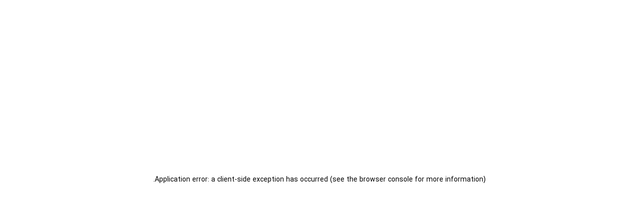

--- FILE ---
content_type: text/html; charset=utf-8
request_url: https://www.hamrah-mechanic.com/cars-for-sale/bahmangroup/carapickup4door/
body_size: 32537
content:
<!DOCTYPE html><html lang="fa" dir="rtl"><head><meta name="viewport" content="width=device-width,initial-scale=1,minimum-scale=1,maximum-scale=1,user-scalable=no,viewport-fit=cover"/><meta charSet="utf-8"/><meta http-equiv="X-UA-Compatible" content="IE=edge"/><title>خرید و فروش وانت کارا دو کابین  صفر و کارکرده امروز؛ خرید وانت کارا دو کابین  – همراه مکانیک</title><meta name="description" content="خرید وانت کارا دو کابین صفر  و خرید وانت کارا دو کابین  کارکرده 1398-1399-1400-1401-1402 امروز یک شنبه 12 بهمن 1404، فروش وانت کارا دو کابین کارشناسی‌شده با ضمانت"/><link rel="canonical" href="https://www.hamrah-mechanic.com/cars-for-sale/bahmangroup/carapickup4door/"/><link rel="preload" as="image" imagesrcset="/_next/image/?url=https%3A%2F%2Fcdn.hamrah-mechanic.com%2Fe2cc0f71678a4d5cb5c9847eaa3f1e3c.jpg%3Fwidth%3D263%26q%3D50&amp;w=576&amp;q=75 576w, /_next/image/?url=https%3A%2F%2Fcdn.hamrah-mechanic.com%2Fe2cc0f71678a4d5cb5c9847eaa3f1e3c.jpg%3Fwidth%3D263%26q%3D50&amp;w=768&amp;q=75 768w, /_next/image/?url=https%3A%2F%2Fcdn.hamrah-mechanic.com%2Fe2cc0f71678a4d5cb5c9847eaa3f1e3c.jpg%3Fwidth%3D263%26q%3D50&amp;w=992&amp;q=75 992w, /_next/image/?url=https%3A%2F%2Fcdn.hamrah-mechanic.com%2Fe2cc0f71678a4d5cb5c9847eaa3f1e3c.jpg%3Fwidth%3D263%26q%3D50&amp;w=1200&amp;q=75 1200w, /_next/image/?url=https%3A%2F%2Fcdn.hamrah-mechanic.com%2Fe2cc0f71678a4d5cb5c9847eaa3f1e3c.jpg%3Fwidth%3D263%26q%3D50&amp;w=1920&amp;q=75 1920w" imagesizes="100vw"/><meta name="next-head-count" content="7"/><link rel="icon" href="/favicon.ico"/><link rel="preload" href="/next-statics/fonts/woff/iranyekanwebboldfanum.woff" as="font" crossorigin=""/><link rel="preload" href="/next-statics/fonts/woff/iranyekanwebregularfanum.woff" as="font" crossorigin=""/><link rel="manifest" href="/manifest.json"/><link rel="apple-touch-icon" href="/next-statics/images/logo/logo-512x512.png"/><meta name="theme-color" content="#2b3990"/><link rel="preload" href="/_next/static/css/26ef008de61a1f39.css" as="style"/><link rel="stylesheet" href="/_next/static/css/26ef008de61a1f39.css" data-n-g=""/><link rel="preload" href="/_next/static/css/bd01a590c0b43d42.css" as="style"/><link rel="stylesheet" href="/_next/static/css/bd01a590c0b43d42.css" data-n-p=""/><link rel="preload" href="/_next/static/css/ee9154fcb36e09ae.css" as="style"/><link rel="stylesheet" href="/_next/static/css/ee9154fcb36e09ae.css" data-n-p=""/><noscript data-n-css=""></noscript><script defer="" nomodule="" src="/_next/static/chunks/polyfills-5cd94c89d3acac5f.js"></script><script src="/_next/static/chunks/webpack-ebba80caafeb2b25.js" defer=""></script><script src="/_next/static/chunks/framework-d6b584911ff804f8.js" defer=""></script><script src="/_next/static/chunks/main-2abd879d2eec03aa.js" defer=""></script><script src="/_next/static/chunks/pages/_app-5bb242999f7e14d2.js" defer=""></script><script src="/_next/static/chunks/3805-580a34904a98288a.js" defer=""></script><script src="/_next/static/chunks/9693-6e6a565bb2174879.js" defer=""></script><script src="/_next/static/chunks/9567-758235f54e99ab99.js" defer=""></script><script src="/_next/static/chunks/4251-ef4a0fa5503086a8.js" defer=""></script><script src="/_next/static/chunks/6337-0e6624a51edd43fa.js" defer=""></script><script src="/_next/static/chunks/4314-87869b25254b3322.js" defer=""></script><script src="/_next/static/chunks/pages/cars-for-sale/%5B%5B...params%5D%5D-777261a4a7c2f3ce.js" defer=""></script><script src="/_next/static/7Czf5ufshgON2EyUbTv72/_buildManifest.js" defer=""></script><script src="/_next/static/7Czf5ufshgON2EyUbTv72/_ssgManifest.js" defer=""></script><script src="/_next/static/7Czf5ufshgON2EyUbTv72/_middlewareManifest.js" defer=""></script></head><body><div id="__next" data-reactroot=""><div id="modal-root"></div><div class="d-none d-md-block"><div class="header_section__PaDmz"><div class="header_section--top__hvpVi"><div class="d-flex justify-content-center flex-1"><div class="header_logo__JJlmY"><a href="/"><div class="header_logo__image__H7t_a"><span style="box-sizing:border-box;display:block;overflow:hidden;width:initial;height:initial;background:none;opacity:1;border:0;margin:0;padding:0;position:absolute;top:0;left:0;bottom:0;right:0"><img alt="همراه مکانیک" src="[data-uri]" decoding="async" data-nimg="fill" style="position:absolute;top:0;left:0;bottom:0;right:0;box-sizing:border-box;padding:0;border:none;margin:auto;display:block;width:0;height:0;min-width:100%;max-width:100%;min-height:100%;max-height:100%"/><noscript><img alt="همراه مکانیک" sizes="100vw" srcSet="/_next/static/media/new-logo.25cc4dfa.svg 576w, /_next/static/media/new-logo.25cc4dfa.svg 768w, /_next/static/media/new-logo.25cc4dfa.svg 992w, /_next/static/media/new-logo.25cc4dfa.svg 1200w, /_next/static/media/new-logo.25cc4dfa.svg 1920w" src="/_next/static/media/new-logo.25cc4dfa.svg" decoding="async" data-nimg="fill" style="position:absolute;top:0;left:0;bottom:0;right:0;box-sizing:border-box;padding:0;border:none;margin:auto;display:block;width:0;height:0;min-width:100%;max-width:100%;min-height:100%;max-height:100%" loading="lazy"/></noscript></span></div></a></div><div class="d-none d-lg-flex flex-1"><div class="searchHeader_container__mAETc header_search__container__gZRXZ"><div class="d-none d-lg-block"><div class="input_container__uvc2P searchHeader_input__odC61"><div class="Icon_icon-container__ABjO6"><i class="icon-search ml-2" style="font-size:20px;color:var(--color-carbon-4);cursor:default"></i></div><div class="input_input-container__L9gW4"><input type="text" value="" placeholder="جستجو در همراه مکانیک" class="input_input__U5MJj input  px-2" autoComplete="off"/><label class="input-label input_label__tDVDf searchHeader_input__label__LNUdZ">جستجو در همراه مکانیک</label></div></div></div><div class="d-lg-none"><div class="searchHeader_input--mob__OeHw7 searchHeader_input--not-mob-scroll__O7W8a undefined"><div class="Icon_icon-container__ABjO6"><i class="icon-search ml-2" style="font-size:20px;color:var(--color-carbon-4);cursor:default"></i></div>جست و جو در<span style="box-sizing:border-box;display:inline-block;overflow:hidden;width:initial;height:initial;background:none;opacity:1;border:0;margin:0;padding:0;position:relative;max-width:100%"><span style="box-sizing:border-box;display:block;width:initial;height:initial;background:none;opacity:1;border:0;margin:0;padding:0;max-width:100%"><img style="display:block;max-width:100%;width:initial;height:initial;background:none;opacity:1;border:0;margin:0;padding:0" alt="" aria-hidden="true" src="data:image/svg+xml,%3csvg%20xmlns=%27http://www.w3.org/2000/svg%27%20version=%271.1%27%20width=%27100%27%20height=%2730%27/%3e"/></span><img src="[data-uri]" decoding="async" data-nimg="intrinsic" class="pr-1" style="position:absolute;top:0;left:0;bottom:0;right:0;box-sizing:border-box;padding:0;border:none;margin:auto;display:block;width:0;height:0;min-width:100%;max-width:100%;min-height:100%;max-height:100%"/><noscript><img srcSet="/_next/static/media/hm-text.139e570a.svg 1x, /_next/static/media/hm-text.139e570a.svg 2x" src="/_next/static/media/hm-text.139e570a.svg" decoding="async" data-nimg="intrinsic" style="position:absolute;top:0;left:0;bottom:0;right:0;box-sizing:border-box;padding:0;border:none;margin:auto;display:block;width:0;height:0;min-width:100%;max-width:100%;min-height:100%;max-height:100%" class="pr-1" loading="lazy"/></noscript></span></div></div><div class="searchHeader_drop__p1gqQ searchHeader_drop--close__hArlb"><div class="searchHeader_drop__menu__CzIdi searchHeader_drop__menu--close__2KTdB"></div></div></div><div class="searchHeader_backdrop__rwF6u searchHeader_backdrop--hide__XbLnr"></div></div></div><div class="d-flex align-items-center"><div class="d-none d-lg-flex"><a aria-label="membersignin" class="header_profile__pa4W8" href="/membersignin/">ورود<div class="Icon_icon-container__ABjO6"><i class="icon-profile mr-3" style="font-size:24px;cursor:default"></i></div></a></div><div class="header_call__info__qLmRt"><div class="callInfo_container__wDBS_"><div class="callInfo_outside-container__A70UD"><div class="Icon_icon-container__ABjO6"><i class="icon-call callInfo_call__logo__rrhMe" style="font-size:undefinedpx;color:var(--color-carbon-5);cursor:pointer"></i></div></div></div></div></div></div><div class="header_section--bottom__LYIL9"><div class="d-none d-lg-block"><div class="header_investingHeader__fVoDu"><ul class="HeaderNav_container__TRGtA mrktng-headernav"><li class="HeaderNav_dropdown__WSvlH"><a class="HeaderNav_dropdown-title__UrPmN" href="/car-sell/"> <!-- -->فروش خودرو<!-- --> </a></li><li class="HeaderNav_dropdown__WSvlH"><div class="HeaderNav_dropdown-title__UrPmN">خرید خودرو<div class="Icon_icon-container__ABjO6"><i class="icon-chevronup HeaderNav_dropdown-icon__oExVk" style="font-size:undefinedpx;cursor:default"></i></div></div><div class="HeaderNav_dropdown-content__g1Xhw"><div class="HeaderNav_drop-container__5_Hn6"><div class="HeaderNav_drop-container__links___Uu5K"><div class="HeaderNav_dropdown-item-container__02zxW"><a class="HeaderNav_link__bpTRW" href="/cars-for-sale/?kmStatus=2">خرید خودروی کارکرده</a></div><div class="HeaderNav_dropdown-item-container__02zxW"><a class="HeaderNav_link__bpTRW" href="/cars-for-sale/?kmStatus=3&amp;km=0">خرید خودروی صفر</a></div><div class="HeaderNav_dropdown-item-container__02zxW"><a class="HeaderNav_link__bpTRW" href="/cars-for-sale/?credit=true">خرید اقساطی خودرو</a></div></div><div class="HeaderNav_drop-container__vector-section__qa52U"><span style="box-sizing:border-box;display:inline-block;overflow:hidden;width:initial;height:initial;background:none;opacity:1;border:0;margin:0;padding:0;position:relative;max-width:100%"><span style="box-sizing:border-box;display:block;width:initial;height:initial;background:none;opacity:1;border:0;margin:0;padding:0;max-width:100%"><img style="display:block;max-width:100%;width:initial;height:initial;background:none;opacity:1;border:0;margin:0;padding:0" alt="" aria-hidden="true" src="data:image/svg+xml,%3csvg%20xmlns=%27http://www.w3.org/2000/svg%27%20version=%271.1%27%20width=%27250%27%20height=%27150%27/%3e"/></span><img alt="no-budget" src="[data-uri]" decoding="async" data-nimg="intrinsic" style="position:absolute;top:0;left:0;bottom:0;right:0;box-sizing:border-box;padding:0;border:none;margin:auto;display:block;width:0;height:0;min-width:100%;max-width:100%;min-height:100%;max-height:100%"/><noscript><img alt="no-budget" srcSet="/_next/static/media/buy.6460ed60.svg 1x, /_next/static/media/buy.6460ed60.svg 2x" src="/_next/static/media/buy.6460ed60.svg" decoding="async" data-nimg="intrinsic" style="position:absolute;top:0;left:0;bottom:0;right:0;box-sizing:border-box;padding:0;border:none;margin:auto;display:block;width:0;height:0;min-width:100%;max-width:100%;min-height:100%;max-height:100%" loading="lazy"/></noscript></span><p class="HeaderNav_drop-container__text__bw6Ok">خرید خودروی کارشناسی شده به صورت نقد و اقساطی </p></div></div></div></li><li class="HeaderNav_dropdown__WSvlH"><a class="HeaderNav_dropdown-title__UrPmN" href="/car-inspection/"> <!-- -->کارشناسی خودرو<!-- --> </a></li><li class="HeaderNav_dropdown__WSvlH"><div class="HeaderNav_dropdown-title__UrPmN">قیمت خودرو<div class="Icon_icon-container__ABjO6"><i class="icon-chevronup HeaderNav_dropdown-icon__oExVk" style="font-size:undefinedpx;cursor:default"></i></div></div><div class="HeaderNav_dropdown-content__g1Xhw"><div class="HeaderNav_drop-container__5_Hn6"><div class="HeaderNav_drop-container__links___Uu5K"><div class="HeaderNav_dropdown-item-container__02zxW"><a class="HeaderNav_link__bpTRW" href="/carprice/">قیمت خودرو دست دوم و کارکرده</a></div><div class="HeaderNav_dropdown-item-container__02zxW"><a class="HeaderNav_link__bpTRW" href="/carprice/">قیمت خودرو صفر</a></div><div class="HeaderNav_dropdown-item-container__02zxW"><a class="HeaderNav_link__bpTRW" href="/carprice/dakheli/">قیمت خودرو داخلی</a></div><div class="HeaderNav_dropdown-item-container__02zxW"><a class="HeaderNav_link__bpTRW" href="/carprice/khareji/">قیمت خودرو خارجی</a></div></div><div class="HeaderNav_drop-container__vector-section__qa52U"><span style="box-sizing:border-box;display:inline-block;overflow:hidden;width:initial;height:initial;background:none;opacity:1;border:0;margin:0;padding:0;position:relative;max-width:100%"><span style="box-sizing:border-box;display:block;width:initial;height:initial;background:none;opacity:1;border:0;margin:0;padding:0;max-width:100%"><img style="display:block;max-width:100%;width:initial;height:initial;background:none;opacity:1;border:0;margin:0;padding:0" alt="" aria-hidden="true" src="data:image/svg+xml,%3csvg%20xmlns=%27http://www.w3.org/2000/svg%27%20version=%271.1%27%20width=%27250%27%20height=%27150%27/%3e"/></span><img alt="no-budget" src="[data-uri]" decoding="async" data-nimg="intrinsic" style="position:absolute;top:0;left:0;bottom:0;right:0;box-sizing:border-box;padding:0;border:none;margin:auto;display:block;width:0;height:0;min-width:100%;max-width:100%;min-height:100%;max-height:100%"/><noscript><img alt="no-budget" srcSet="/_next/static/media/Price.9cc99f14.svg 1x, /_next/static/media/Price.9cc99f14.svg 2x" src="/_next/static/media/Price.9cc99f14.svg" decoding="async" data-nimg="intrinsic" style="position:absolute;top:0;left:0;bottom:0;right:0;box-sizing:border-box;padding:0;border:none;margin:auto;display:block;width:0;height:0;min-width:100%;max-width:100%;min-height:100%;max-height:100%" loading="lazy"/></noscript></span><div class="HeaderNav_drop-container__text__bw6Ok">قیمت‌گذاری به روز و دقیق خودرو، متناسب با نوسانات بازار</div></div></div></div></li><li class="HeaderNav_dropdown__WSvlH"><div class="HeaderNav_dropdown-title__UrPmN">ابزارها<div class="Icon_icon-container__ABjO6"><i class="icon-chevronup HeaderNav_dropdown-icon__oExVk" style="font-size:undefinedpx;cursor:default"></i></div></div><div class="HeaderNav_dropdown-content__g1Xhw"><div class="HeaderNav_drop-container__5_Hn6"><div class="HeaderNav_drop-container__links___Uu5K"><div class="HeaderNav_dropdown-item-container__02zxW"><a class="HeaderNav_link__bpTRW" href="/carprice/">محاسبه قیمت خودرو</a></div><div class="HeaderNav_dropdown-item-container__02zxW"><a class="HeaderNav_link__bpTRW" href="/car-finder/">دستیار هوشمند انتخاب خودرو</a></div><div class="HeaderNav_dropdown-item-container__02zxW"><a class="HeaderNav_link__bpTRW" href="/vehicle-authentication/">اصالت سنجی خودرو</a></div><div class="HeaderNav_dropdown-item-container__02zxW"><a class="HeaderNav_link__bpTRW" href="/car-buy/">گوش به زنگ</a></div></div><div class="HeaderNav_drop-container__vector-section__qa52U"><span style="box-sizing:border-box;display:inline-block;overflow:hidden;width:initial;height:initial;background:none;opacity:1;border:0;margin:0;padding:0;position:relative;max-width:100%"><span style="box-sizing:border-box;display:block;width:initial;height:initial;background:none;opacity:1;border:0;margin:0;padding:0;max-width:100%"><img style="display:block;max-width:100%;width:initial;height:initial;background:none;opacity:1;border:0;margin:0;padding:0" alt="" aria-hidden="true" src="data:image/svg+xml,%3csvg%20xmlns=%27http://www.w3.org/2000/svg%27%20version=%271.1%27%20width=%27250%27%20height=%27150%27/%3e"/></span><img alt="maintenance" src="[data-uri]" decoding="async" data-nimg="intrinsic" style="position:absolute;top:0;left:0;bottom:0;right:0;box-sizing:border-box;padding:0;border:none;margin:auto;display:block;width:0;height:0;min-width:100%;max-width:100%;min-height:100%;max-height:100%"/><noscript><img alt="maintenance" srcSet="/_next/static/media/Tools.691414fa.svg 1x, /_next/static/media/Tools.691414fa.svg 2x" src="/_next/static/media/Tools.691414fa.svg" decoding="async" data-nimg="intrinsic" style="position:absolute;top:0;left:0;bottom:0;right:0;box-sizing:border-box;padding:0;border:none;margin:auto;display:block;width:0;height:0;min-width:100%;max-width:100%;min-height:100%;max-height:100%" loading="lazy"/></noscript></span><p class="HeaderNav_drop-container__text__bw6Ok">ابزارهای مدیریت همه جانبه و حرفه‌ای خودروی شما </p></div></div></div></li><li class="HeaderNav_dropdown__WSvlH"><div class="HeaderNav_dropdown-title__UrPmN">معرفی خودرو<div class="Icon_icon-container__ABjO6"><i class="icon-chevronup HeaderNav_dropdown-icon__oExVk" style="font-size:undefinedpx;cursor:default"></i></div></div><div class="HeaderNav_dropdown-content__g1Xhw"><div class="HeaderNav_introductin-dropdown__d4AfE"><div class="HeaderNav_introductin-dropdown-coulmn__NNiIX"><div class="HeaderNav_dropdown-item-container__02zxW"><a href="/carprice/audi/" class="HeaderNav_link__bpTRW">آئودی</a></div><div class="HeaderNav_dropdown-item-container__02zxW"><a href="/carprice/alfaromeo/" class="HeaderNav_link__bpTRW">آلفارومئو</a></div><div class="HeaderNav_dropdown-item-container__02zxW"><a href="/carprice/mg/" class="HeaderNav_link__bpTRW">ام جی</a></div><div class="HeaderNav_dropdown-item-container__02zxW"><a href="/carprice/mvm/" class="HeaderNav_link__bpTRW">ام وی ام</a></div><div class="HeaderNav_dropdown-item-container__02zxW"><a href="/carprice/bmw/" class="HeaderNav_link__bpTRW">بی ام و</a></div><div class="HeaderNav_dropdown-item-container__02zxW"><a href="/carprice/mercedesbenz/" class="HeaderNav_link__bpTRW">بنز</a></div><div class="HeaderNav_dropdown-item-container__02zxW"><a href="/carprice/saipa/" class="HeaderNav_link__bpTRW">سایپا</a></div></div><div class="HeaderNav_introductin-dropdown-coulmn__NNiIX"><div class="HeaderNav_dropdown-item-container__02zxW"><a href="/carprice/peugeot/" class="HeaderNav_link__bpTRW">پژو</a></div><div class="HeaderNav_dropdown-item-container__02zxW"><a href="/carprice/porsche/" class="HeaderNav_link__bpTRW">پورشه</a></div><div class="HeaderNav_dropdown-item-container__02zxW"><a href="/carprice/toyota/" class="HeaderNav_link__bpTRW">تویوتا</a></div><div class="HeaderNav_dropdown-item-container__02zxW"><a href="/carprice/jac/" class="HeaderNav_link__bpTRW">جک</a></div><div class="HeaderNav_dropdown-item-container__02zxW"><a href="/carprice/geely/" class="HeaderNav_link__bpTRW">جیلی</a></div><div class="HeaderNav_dropdown-item-container__02zxW"><a href="/carprice/renault/" class="HeaderNav_link__bpTRW">رنو</a></div><div class="HeaderNav_dropdown-item-container__02zxW"><a href="/carprice/ssangyong/" class="HeaderNav_link__bpTRW">سانگ یانگ</a></div></div><div class="HeaderNav_introductin-dropdown-coulmn__NNiIX"><div class="HeaderNav_dropdown-item-container__02zxW"><a href="/carprice/irankhodro/" class="HeaderNav_link__bpTRW">ایران خودرو</a></div><div class="HeaderNav_dropdown-item-container__02zxW"><a href="/carprice/suzuki/" class="HeaderNav_link__bpTRW">سوزوکی</a></div><div class="HeaderNav_dropdown-item-container__02zxW"><a href="/carprice/citroen/" class="HeaderNav_link__bpTRW">سیتروئن</a></div><div class="HeaderNav_dropdown-item-container__02zxW"><a href="/carprice/volkswagen/" class="HeaderNav_link__bpTRW">فولکس</a></div><div class="HeaderNav_dropdown-item-container__02zxW"><a href="/carprice/kia/" class="HeaderNav_link__bpTRW">کیا</a></div><div class="HeaderNav_dropdown-item-container__02zxW"><a href="/carprice/greatwall/" class="HeaderNav_link__bpTRW">گریت وال</a></div><div class="HeaderNav_dropdown-item-container__02zxW"><a href="/carprice/lexus/" class="HeaderNav_link__bpTRW">لکسوس</a></div></div><div class="HeaderNav_introductin-dropdown-coulmn__NNiIX"><div class="HeaderNav_dropdown-item-container__02zxW"><a href="/carprice/lifan/" class="HeaderNav_link__bpTRW">لیفان</a></div><div class="HeaderNav_dropdown-item-container__02zxW"><a href="/carprice/maserati/" class="HeaderNav_link__bpTRW">مازراتی</a></div><div class="HeaderNav_dropdown-item-container__02zxW"><a href="/carprice/mazda/" class="HeaderNav_link__bpTRW">مزدا</a></div><div class="HeaderNav_dropdown-item-container__02zxW"><a href="/carprice/mitsubishi/" class="HeaderNav_link__bpTRW">میتسوبیشی</a></div><div class="HeaderNav_dropdown-item-container__02zxW"><a href="/carprice/nissan/" class="HeaderNav_link__bpTRW">نیسان</a></div><div class="HeaderNav_dropdown-item-container__02zxW"><a href="/carprice/honda/" class="HeaderNav_link__bpTRW">هوندا</a></div><div class="HeaderNav_dropdown-item-container__02zxW"><a href="/carprice/hyundai/" class="HeaderNav_link__bpTRW">هیوندای</a></div></div><div class="HeaderNav_introductin-dropdown-coulmn__NNiIX"><div class="HeaderNav_dropdown-item-container__02zxW"><a href="/carprice/volvo/" class="HeaderNav_link__bpTRW">ولوو</a></div><div class="HeaderNav_dropdown-item-container__02zxW"><a href="/carprice/changan/" class="HeaderNav_link__bpTRW">چنگان</a></div><div class="HeaderNav_dropdown-item-container__02zxW"><a href="/carprice/brilliance/" class="HeaderNav_link__bpTRW">برلیانس</a></div><div class="HeaderNav_dropdown-item-container__02zxW"><a href="/carprice/haima/" class="HeaderNav_link__bpTRW">هایما</a></div><div class="HeaderNav_dropdown-item-container__02zxW"><a href="/carprice/dongfeng/" class="HeaderNav_link__bpTRW">دانگ فنگ</a></div><div class="HeaderNav_dropdown-item-container__02zxW"><a href="/carprice/besturn/" class="HeaderNav_link__bpTRW">بسترن</a></div><div class="HeaderNav_dropdown-item-container__02zxW"><a href="/carprice/chery/" class="HeaderNav_link__bpTRW">چری</a></div></div><div class="HeaderNav_introductin-dropdown-coulmn__NNiIX"><div class="HeaderNav_dropdown-item-container__02zxW"><a href="/carreview/" class="HeaderNav_link__bpTRW">سایر برند</a></div></div></div></div></li><li class="HeaderNav_dropdown__WSvlH"><div class="HeaderNav_dropdown-title__UrPmN">مجله خودرو<div class="Icon_icon-container__ABjO6"><i class="icon-chevronup HeaderNav_dropdown-icon__oExVk" style="font-size:undefinedpx;cursor:default"></i></div></div><div class="HeaderNav_dropdown-content__g1Xhw"><div class="HeaderNav_article-dropdown__BLQJt"><div class="HeaderNav_article-drop-container-links__5LRy6"><div class="HeaderNav_dropdown-item-container__02zxW"><a class="HeaderNav_link__bpTRW" href="/mag/">مجله خودرو</a></div><div class="HeaderNav_dropdown-item-container__02zxW"><a class="HeaderNav_link__bpTRW" href="/mag/category/car-news/">اخبار خودرو</a></div><div class="HeaderNav_dropdown-item-container__02zxW"><a class="HeaderNav_link__bpTRW" href="/mag/category/compare/">مقایسه خودرو</a></div><div class="HeaderNav_dropdown-item-container__02zxW"><a class="HeaderNav_link__bpTRW" href="/mag/category/stories/">تجارب همراه مکانیک</a></div></div><div class="HeaderNav_vertical-divider__eOWJY"></div><p>با مجله خودرو به روز باشید و درباره خودروها بیشتر بدانید.</p></div></div></li></ul></div></div><div class="d-flex d-lg-none py-2"><div class="searchHeader_container__mAETc header_search__container__gZRXZ"><div class="d-none d-lg-block"><div class="input_container__uvc2P searchHeader_input__odC61"><div class="Icon_icon-container__ABjO6"><i class="icon-search ml-2" style="font-size:20px;color:var(--color-carbon-4);cursor:default"></i></div><div class="input_input-container__L9gW4"><input type="text" value="" placeholder="جستجو در همراه مکانیک" class="input_input__U5MJj input  px-2" autoComplete="off"/><label class="input-label input_label__tDVDf searchHeader_input__label__LNUdZ">جستجو در همراه مکانیک</label></div></div></div><div class="d-lg-none"><div class="searchHeader_input--mob__OeHw7 searchHeader_input--not-mob-scroll__O7W8a undefined"><div class="Icon_icon-container__ABjO6"><i class="icon-search ml-2" style="font-size:20px;color:var(--color-carbon-4);cursor:default"></i></div>جست و جو در<span style="box-sizing:border-box;display:inline-block;overflow:hidden;width:initial;height:initial;background:none;opacity:1;border:0;margin:0;padding:0;position:relative;max-width:100%"><span style="box-sizing:border-box;display:block;width:initial;height:initial;background:none;opacity:1;border:0;margin:0;padding:0;max-width:100%"><img style="display:block;max-width:100%;width:initial;height:initial;background:none;opacity:1;border:0;margin:0;padding:0" alt="" aria-hidden="true" src="data:image/svg+xml,%3csvg%20xmlns=%27http://www.w3.org/2000/svg%27%20version=%271.1%27%20width=%27100%27%20height=%2730%27/%3e"/></span><img src="[data-uri]" decoding="async" data-nimg="intrinsic" class="pr-1" style="position:absolute;top:0;left:0;bottom:0;right:0;box-sizing:border-box;padding:0;border:none;margin:auto;display:block;width:0;height:0;min-width:100%;max-width:100%;min-height:100%;max-height:100%"/><noscript><img srcSet="/_next/static/media/hm-text.139e570a.svg 1x, /_next/static/media/hm-text.139e570a.svg 2x" src="/_next/static/media/hm-text.139e570a.svg" decoding="async" data-nimg="intrinsic" style="position:absolute;top:0;left:0;bottom:0;right:0;box-sizing:border-box;padding:0;border:none;margin:auto;display:block;width:0;height:0;min-width:100%;max-width:100%;min-height:100%;max-height:100%" class="pr-1" loading="lazy"/></noscript></span></div></div><div class="searchHeader_drop__p1gqQ searchHeader_drop--close__hArlb"><div class="searchHeader_drop__menu__CzIdi searchHeader_drop__menu--close__2KTdB"></div></div></div><div class="searchHeader_backdrop__rwF6u searchHeader_backdrop--hide__XbLnr"></div><a aria-label="membersignin" class="header_profile__pa4W8" href="/membersignin/">ورود<div class="Icon_icon-container__ABjO6"><i class="icon-profile mr-3" style="font-size:24px;cursor:default"></i></div></a></div></div></div></div><div class="exhibitionHeader_section__hd5XW"><a class="exhibitionHeader_top-banner__YyMr2" href="/car-sell/"></a><div class="exhibitionHeader_section__container__A_ZtL"><div class="Icon_icon-container__ABjO6"><i class="icon-arrowright" style="font-size:20px;color:var(--color-carbon-5);cursor:default"></i></div><span style="box-sizing:border-box;display:inline-block;overflow:hidden;width:initial;height:initial;background:none;opacity:1;border:0;margin:0;padding:0;position:relative;max-width:100%"><span style="box-sizing:border-box;display:block;width:initial;height:initial;background:none;opacity:1;border:0;margin:0;padding:0;max-width:100%"><img style="display:block;max-width:100%;width:initial;height:initial;background:none;opacity:1;border:0;margin:0;padding:0" alt="" aria-hidden="true" src="data:image/svg+xml,%3csvg%20xmlns=%27http://www.w3.org/2000/svg%27%20version=%271.1%27%20width=%27107%27%20height=%2748%27/%3e"/></span><img alt="hamrah-mechanic-logo" src="[data-uri]" decoding="async" data-nimg="intrinsic" style="position:absolute;top:0;left:0;bottom:0;right:0;box-sizing:border-box;padding:0;border:none;margin:auto;display:block;width:0;height:0;min-width:100%;max-width:100%;min-height:100%;max-height:100%"/><noscript><img alt="hamrah-mechanic-logo" srcSet="/_next/static/media/new-logo.25cc4dfa.svg 1x, /_next/static/media/new-logo.25cc4dfa.svg 2x" src="/_next/static/media/new-logo.25cc4dfa.svg" decoding="async" data-nimg="intrinsic" style="position:absolute;top:0;left:0;bottom:0;right:0;box-sizing:border-box;padding:0;border:none;margin:auto;display:block;width:0;height:0;min-width:100%;max-width:100%;min-height:100%;max-height:100%" loading="lazy"/></noscript></span><div class="exhibitionHeader_section__search-container__re9Pp"><div class="Icon_icon-container__ABjO6"><i class="icon-search-1" style="font-size:16px;cursor:default"></i></div></div></div></div><main class="cars-for-sale_cars-for-sale__H5Rtc pt-lg-4"><div class="container-fluid sticky-container" id="root"><div class="d-flex"><aside class="filter_filter____xgF false d-lg-flex"><div class="simpleHeader_simple-header__jJBE2 filter_filter-header___tyiy"><div class="d-flex align-items-center"><div class="Icon_icon-container__ABjO6"><i class="icon-arrowright simpleHeader_simple-header__icon__JaUOz" style="font-size:20px;cursor:pointer"></i></div></div><div><div class="simpleHeader_simple-header__title__QR4wV undefined">انتخاب فیلتر</div></div><div class="simpleHeader_simple-header__left-element__PpTxg"><div class="Icon_icon-container__ABjO6"><i class="icon-clear-text" style="font-size:20px;color:var(--color-carbon-5);cursor:default"></i></div></div></div><div class="filter_filter-contents__Z_5QR"><div class="sidebar-tags_tags__9FGUT"><div class="sidebar-tags_title-container__0H_g0"><span class="sidebar-tags_title-container__title__pcr_n">فیلترها</span></div></div><div class="filter_filter-search__McD0s"><div class="carSearch_search__QxMr0 gtm-cfs-08"><div class="Icon_icon-container__ABjO6"><i class="icon-search carSearch_search__icon__8fwGJ" style="font-size:16px;color:grey;cursor:default"></i></div><div class="carSearch_search__text__RSgF7">جستجو در نمایشگاه</div></div></div><div class="filter_separator__IOF1y d-none d-lg-block"></div><div class="d-none d-lg-block"><div class="card_general-card__pj_NR"><div class="radioTabs_tabs__a5W6J undefined"><div class="radioTabs_tabs__item__qkYcK radioTabs_tabs__active__Epow_  undefined ">همه</div><div class="radioTabs_tabs__item__qkYcK undefined  undefined ">کارکرده</div><div class="radioTabs_tabs__item__qkYcK undefined  undefined ">صفر</div></div></div></div><div class="filter_filter__title__mn0KC d-lg-none">فیلتر های مورد نظر خود را انتخاب کنید</div><div class="cardContent_container__EnLOe"><div class="cardContent_header__fsys_"><div class="cardContent_header__title__Ivvjz"><div class="">سازنده و مدل</div></div><div class="Icon_icon-container__ABjO6"><i class="icon-chevron-up" style="font-size:12px;color:var(--color-carbon-3);cursor:pointer"></i></div></div><div class="cardContent_children__t7cC4 cardContent_children--expanded__FqQNa"><div><div class="car-models_clickable-input__BPn4O"><span>جستجو و انتخاب سازنده و مدل</span><div class="Icon_icon-container__ABjO6"><i class="icon-chevron-up car-models_clickable-input__icon__EEJL4" style="font-size:12px;color:var(--color-carbon-3);cursor:default"></i></div></div></div></div></div><div class="filter_separator__IOF1y"></div><div class="cardContent_container__EnLOe" id="price"><div class="cardContent_header__fsys_"><div class="cardContent_header__title__Ivvjz"><div class="">قیمت</div></div><div class="Icon_icon-container__ABjO6"><i class="icon-chevron-up" style="font-size:12px;color:var(--color-carbon-3);cursor:pointer"></i></div></div><div class="cardContent_children__t7cC4 cardContent_children--expanded__FqQNa"><div><div class="car-price-km_select-container__RSSh8"><div class="card_general-card__pj_NR mb-3"><div class="radioTabs_tabs__a5W6J undefined"><div class="radioTabs_tabs__item__qkYcK radioTabs_tabs__active__Epow_  undefined ">نقدی</div><div class="radioTabs_tabs__item__qkYcK undefined  undefined ">اقساطی</div></div></div><div class="car-price-km_select-container__inner__dFofi gtm-cfs-09 mb-3"><div tabindex="1" class="dropdown_container__mhNSR"><div class="dropdown_main-container__wk2oR"><div class="dropdown_placeholder-and-value-container__EDBK8"><div class="dropdown_placeholder-and-value-container__placeholder__tNv1y">حداقل قیمت خودرو</div></div><div class="dropdown_unit-and-icon-container__bNG4i"><div class="dropdown_unit-and-icon-container__unit__yFiGC">تومان</div><div class="Icon_icon-container__ABjO6"><i class="icon-chevron-down" style="font-size:12px;color:var(--color-carbon-3);cursor:default"></i></div></div></div></div></div><div class="car-price-km_select-container__inner__dFofi gtm-cfs-09"><div tabindex="1" class="dropdown_container__mhNSR"><div class="dropdown_main-container__wk2oR"><div class="dropdown_placeholder-and-value-container__EDBK8"><div class="dropdown_placeholder-and-value-container__placeholder__tNv1y">حداکثر قیمت خودرو</div></div><div class="dropdown_unit-and-icon-container__bNG4i"><div class="dropdown_unit-and-icon-container__unit__yFiGC">تومان</div><div class="Icon_icon-container__ABjO6"><i class="icon-chevron-down" style="font-size:12px;color:var(--color-carbon-3);cursor:default"></i></div></div></div></div></div></div></div></div></div><div class="filter_separator__IOF1y"></div><div class="filter_separator__IOF1y"></div><div class="cardContent_container__EnLOe" id="km"><div class="cardContent_header__fsys_"><div class="cardContent_header__title__Ivvjz"><div class="">کارکرد خودرو</div></div><div class="Icon_icon-container__ABjO6"><i class="icon-chevron-up" style="font-size:12px;color:var(--color-carbon-3);cursor:pointer"></i></div></div><div class="cardContent_children__t7cC4 cardContent_children--expanded__FqQNa carKilometer_car-km__C4vDF"><div><div class="card_general-card__pj_NR mb-3"><div class="radioTabs_tabs__a5W6J undefined"><div class="radioTabs_tabs__item__qkYcK radioTabs_tabs__active__Epow_  undefined ">همه</div><div class="radioTabs_tabs__item__qkYcK undefined  undefined ">کارکرده</div><div class="radioTabs_tabs__item__qkYcK undefined  undefined ">صفر</div></div></div><div class="carKilometer_car-km__input__PuS7M"><div class="input_container__uvc2P input_block__Ra_al gtm-cfs-10"><div class="input_input-container__L9gW4"><input type="text" value="" placeholder="حداکثر کارکرد خودرو" class="input_input__U5MJj input " autoComplete="off" maxLength="7"/><label class="input-label input_label--animated__03U55 ">حداکثر کارکرد خودرو</label></div><span class="input_unit__AMhtz">کیلومتر</span></div></div><div class="carKilometer_car-km__sub-title__NXoQW"><div class="price-in-words_price-in-words__koLqs"></div></div></div></div></div><div class="filter_separator__IOF1y"></div><div class="cardContent_container__EnLOe" id="autoCenter"><div class="cardContent_header__fsys_"><div class="cardContent_header__title__Ivvjz"><div class="">محل بازدید</div></div><div class="Icon_icon-container__ABjO6"><i class="icon-chevron-up" style="font-size:12px;color:var(--color-carbon-3);cursor:pointer"></i></div></div><div class="cardContent_children__t7cC4 cardContent_children--expanded__FqQNa"><div></div></div></div><div class="filter_separator__IOF1y"></div><div class="cardContent_container__EnLOe" id="citySelect"><div class="cardContent_header__fsys_"><div class="cardContent_header__title__Ivvjz"><div class="">شهر</div></div><div class="Icon_icon-container__ABjO6"><i class="icon-chevron-up" style="font-size:12px;color:var(--color-carbon-3);cursor:pointer"></i></div></div><div class="cardContent_children__t7cC4 cardContent_children--expanded__FqQNa"><div><div class="input_container__uvc2P"><div class="input_input-container__L9gW4"><input type="text" value="" placeholder="انتخاب شهر" class="input_input__U5MJj input " autoComplete="off" readonly=""/><label class="input-label input_label__tDVDf">انتخاب شهر</label></div><div class="Icon_icon-container__ABjO6"><i class="icon-chevron-left" style="font-size:12px;color:var(--color-carbon-3);cursor:default"></i></div></div></div></div></div><div class="filter_separator__IOF1y"></div><div class="toggle-search_toggle-search__XBZTH"><div class="toggle-search_header-container__NYIiE"><span class="toggle-search_header__8fdMN">امکان خرید اقساطی<!-- --> </span><span class="toggle-search_subtitle__PVApQ"></span></div><div class="toggle_container__Xoei4"><input type="checkbox" class="toggle_input__KPcJe gtm-cfs-12" name="credit"/><span class="toggle_toggle__ZuO8P"></span></div></div><div class="filter_separator__IOF1y"></div><div class="toggle-search_toggle-search__XBZTH"><div class="toggle-search_header-container__NYIiE"><span class="toggle-search_header__8fdMN">آگهی‌های فوری<!-- --> </span><span class="toggle-search_subtitle__PVApQ"></span></div><div class="toggle_container__Xoei4"><input type="checkbox" class="toggle_input__KPcJe gtm-cfs-12" name="fastsell"/><span class="toggle_toggle__ZuO8P"></span></div></div><div class="filter_separator__IOF1y"></div><div class="cardContent_container__EnLOe"><div class="cardContent_header__fsys_"><div class="cardContent_header__title__Ivvjz"><div class="">شاسی</div></div><div class="Icon_icon-container__ABjO6"><i class="icon-chevron-up" style="font-size:12px;color:var(--color-carbon-3);cursor:pointer"></i></div></div><div class="cardContent_children__t7cC4 cardContent_children--expanded__FqQNa"><div><li class="body-type_list-item__7jyWJ gtm-cfs-14"><label class="checkbox_label-container__Af_SB"><div class=""><div class="checkbox_container__2Q6Hj"><input type="checkbox" class="checkbox_input__LggI4" id="sedan"/><span class="checkbox_checkmark__WInqK"></span></div></div><div class="checkbox_label___LE5t">سدان</div></label></li><li class="body-type_list-item__7jyWJ gtm-cfs-14"><label class="checkbox_label-container__Af_SB"><div class=""><div class="checkbox_container__2Q6Hj"><input type="checkbox" class="checkbox_input__LggI4" id="suv"/><span class="checkbox_checkmark__WInqK"></span></div></div><div class="checkbox_label___LE5t">شاسی بلند</div></label></li><li class="body-type_list-item__7jyWJ gtm-cfs-14"><label class="checkbox_label-container__Af_SB"><div class=""><div class="checkbox_container__2Q6Hj"><input type="checkbox" class="checkbox_input__LggI4" id="hatchback"/><span class="checkbox_checkmark__WInqK"></span></div></div><div class="checkbox_label___LE5t">هاچبک</div></label></li><li class="body-type_list-item__7jyWJ gtm-cfs-14"><label class="checkbox_label-container__Af_SB"><div class=""><div class="checkbox_container__2Q6Hj"><input type="checkbox" class="checkbox_input__LggI4" id="pickup"/><span class="checkbox_checkmark__WInqK"></span></div></div><div class="checkbox_label___LE5t">وانت</div></label></li><li class="body-type_list-item__7jyWJ gtm-cfs-14"><label class="checkbox_label-container__Af_SB"><div class=""><div class="checkbox_container__2Q6Hj"><input type="checkbox" class="checkbox_input__LggI4" id="van"/><span class="checkbox_checkmark__WInqK"></span></div></div><div class="checkbox_label___LE5t">ون</div></label></li><li class="body-type_list-item__7jyWJ gtm-cfs-14"><label class="checkbox_label-container__Af_SB"><div class=""><div class="checkbox_container__2Q6Hj"><input type="checkbox" class="checkbox_input__LggI4" id="convertible"/><span class="checkbox_checkmark__WInqK"></span></div></div><div class="checkbox_label___LE5t">کروک</div></label></li><li class="body-type_list-item__7jyWJ gtm-cfs-14"><label class="checkbox_label-container__Af_SB"><div class=""><div class="checkbox_container__2Q6Hj"><input type="checkbox" class="checkbox_input__LggI4" id="coupe"/><span class="checkbox_checkmark__WInqK"></span></div></div><div class="checkbox_label___LE5t">کوپه</div></label></li></div></div></div><div class="filter_separator__IOF1y"></div><div class="cardContent_container__EnLOe"><div class="cardContent_header__fsys_"><div class="cardContent_header__title__Ivvjz"><div class="">گیربکس</div></div><div class="Icon_icon-container__ABjO6"><i class="icon-chevron-up" style="font-size:12px;color:var(--color-carbon-3);cursor:pointer"></i></div></div><div class="cardContent_children__t7cC4 cardContent_children--expanded__FqQNa"><div><li class="gearbox_list-item__NeMgU gtm-cfs-15"><label class="checkbox_label-container__Af_SB"><div class=""><div class="checkbox_container__2Q6Hj"><input type="checkbox" class="checkbox_input__LggI4" id="automate"/><span class="checkbox_checkmark__WInqK"></span></div></div><div class="checkbox_label___LE5t">اتومات</div></label></li><li class="gearbox_list-item__NeMgU gtm-cfs-15"><label class="checkbox_label-container__Af_SB"><div class=""><div class="checkbox_container__2Q6Hj"><input type="checkbox" class="checkbox_input__LggI4" id="manual"/><span class="checkbox_checkmark__WInqK"></span></div></div><div class="checkbox_label___LE5t">دنده‌ای</div></label></li></div></div></div></div><div class="filter_apply-filter__yijN4"><button type="submit" class="button_default__tOzik filter_sticky-button__uUbaJ button_primary__TMbh2 button_primary-hover__83wEe" name="ApplyFilter">اعمال فیلتر</button><button type="button" class="button_default__tOzik filter_sticky-button__uUbaJ button_normal__WNP5s undefined" name="RemoveFilter">پاک کردن همه</button></div></aside><section class="list_section__sN7yR"><div class="list_tags__W8Fos d-lg-none"><div class="tags_tags__0W_aa"><div class="filtertag_container__ZO5cR tags_tags__item__H7W4i tags_tags__sticky__U9bjb d-lg-none filtertag_dark__HMzxB"><div class="Icon_icon-container__ABjO6"><i class="icon-filters ml-1" style="font-size:12px;cursor:default"></i></div><div class="filtertag_tag-title__QRJzf">فیلترها</div></div><div class="filtertag_container__ZO5cR tags_tags__item__H7W4i tags_tags__sticky__U9bjb d-lg-none filtertag_dark__HMzxB"><div class="Icon_icon-container__ABjO6"><i class="icon-sort ml-1" style="font-size:16px;cursor:default"></i></div><div class="filtertag_tag-title__QRJzf">جدیدترین</div></div><div class="filtertag_container__ZO5cR tags_tags__item__H7W4i filtertag_light__quNre"><div class="filtertag_tag-title__QRJzf">محل بازدید</div></div><div class="filtertag_container__ZO5cR tags_tags__item__H7W4i filtertag_light__quNre"><div class="filtertag_tag-title__QRJzf">تعیین مدل خودرو</div></div><div class="filtertag_container__ZO5cR tags_tags__item__H7W4i filtertag_light__quNre"><div class="filtertag_tag-title__QRJzf">تعیین قیمت خودرو</div></div><div class="filtertag_container__ZO5cR tags_tags__item__H7W4i filtertag_light__quNre"><div class="filtertag_tag-title__QRJzf">تعیین سال تولید</div></div><div class="filtertag_container__ZO5cR tags_tags__item__H7W4i filtertag_light__quNre"><div class="filtertag_tag-title__QRJzf">تعیین کارکرد</div></div></div></div><ol itemscope="" itemType="https://schema.org/BreadcrumbList" class="breadcrumb_breadcrumb__P6Bvt list_breadcrumb__aJBOS my-3 mt-lg-0 mb-lg-2"><li class="breadcrumb_breadcrumb__item__B409o" itemProp="itemListElement" itemscope="" itemType="https://schema.org/ListItem"><a href="/" class="breadcrumb_link__ZXOWF" itemProp="item"><span itemProp="name">همراه مکانیک</span></a><meta itemProp="position" content="1"/></li><li class="breadcrumb_breadcrumb__item__B409o" itemProp="itemListElement" itemscope="" itemType="https://schema.org/ListItem"><a href="/cars-for-sale" class="breadcrumb_link__ZXOWF" itemProp="item"><span itemProp="name">خرید خودرو</span></a><meta itemProp="position" content="2"/></li><li class="breadcrumb_breadcrumb__item__B409o" itemProp="itemListElement" itemscope="" itemType="https://schema.org/ListItem"><a href="/cars-for-sale/bahmangroup" class="breadcrumb_link__ZXOWF" itemProp="item"><span itemProp="name">خرید محصولات گروه بهمن</span></a><meta itemProp="position" content="3"/></li><li class="breadcrumb_breadcrumb__item__B409o" itemProp="itemListElement" itemscope="" itemType="https://schema.org/ListItem"><a href="/cars-for-sale/bahmangroup/carapickup4door/" class="breadcrumb_link__ZXOWF" itemProp="item"><span itemProp="name">خرید وانت کارا دو کابین</span></a><meta itemProp="position" content="4"/></li></ol><div class="top-filter_top-filter__VsMrG"><div class="row"><div class="col-md-6 col-12"><h1 class="top-filter_top-filter__heading__zbYdH">خرید و فروش وانت کارا دو کابین کارشناسی شده</h1></div></div></div><div class="list_quickFilterMob-container__4rKeR d-md-none"><div class="radioTabs_tabs__a5W6J undefined"><div class="radioTabs_tabs__item__qkYcK radioTabs_tabs__active__Epow_  undefined ">همه</div><div class="radioTabs_tabs__item__qkYcK undefined  undefined ">کارکرده</div><div class="radioTabs_tabs__item__qkYcK undefined  undefined ">صفر</div></div><div class="list_quickFilterMob__divider__GdctD"></div><div class="list_quick-filter-btns__RKtw1"><div class="list_quickFilterMob__Ct1CX">انتخاب سازنده و مدل<div class="Icon_icon-container__ABjO6"><i class="icon-chevronletf" style="font-size:13px;color:var(--color-carbon-4);cursor:default"></i></div></div><div class="list_quickFilterMob__Ct1CX">تعیین قیمت <div class="Icon_icon-container__ABjO6"><i class="icon-chevronletf" style="font-size:13px;color:var(--color-carbon-4);cursor:default"></i></div></div></div></div><div class="list_offer-box__pStGA"><div class="list_offer-box__title__kCsX_">پیشنهاد ویژه خرید خودرو</div><div class="list_offer-box__cards__th5_Y"><div class="list_list-container__bz2Fe list_vertical__y_67i list_offer-container__kVAl2 d-lg-none"><div class="list_list-item__XdvG4 list_offer-box__item___ulY_"><div class="card_general-card__pj_NR carCard_card__XyDuv list_card__WCLwO"><a class="carCard_container__naGbB" href="/cars-for-sale/greatwall/tank%20300/3014173/"><div class="carCard_badge-container__iagO0"><div class="carCard_cartick__SzBAS"><span style="box-sizing:border-box;display:inline-block;overflow:hidden;width:initial;height:initial;background:none;opacity:1;border:0;margin:0;padding:0;position:relative;max-width:100%"><span style="box-sizing:border-box;display:block;width:initial;height:initial;background:none;opacity:1;border:0;margin:0;padding:0;max-width:100%"><img style="display:block;max-width:100%;width:initial;height:initial;background:none;opacity:1;border:0;margin:0;padding:0" alt="" aria-hidden="true" src="data:image/svg+xml,%3csvg%20xmlns=%27http://www.w3.org/2000/svg%27%20version=%271.1%27%20width=%277%27%20height=%2713%27/%3e"/></span><img src="[data-uri]" decoding="async" data-nimg="intrinsic" style="position:absolute;top:0;left:0;bottom:0;right:0;box-sizing:border-box;padding:0;border:none;margin:auto;display:block;width:0;height:0;min-width:100%;max-width:100%;min-height:100%;max-height:100%"/><noscript><img srcSet="/_next/static/media/cartik.b556a370.svg 1x" src="/_next/static/media/cartik.b556a370.svg" decoding="async" data-nimg="intrinsic" style="position:absolute;top:0;left:0;bottom:0;right:0;box-sizing:border-box;padding:0;border:none;margin:auto;display:block;width:0;height:0;min-width:100%;max-width:100%;min-height:100%;max-height:100%" loading="lazy"/></noscript></span><span class="carCard_cartick-design__bfvnG">کارشناسی شده</span></div><div class="carCard_installments__eJl2H"><div class="Icon_icon-container__ABjO6"><i class="icon-autocenter" style="font-size:14px;color:var(--color-ocean-6);cursor:default"></i></div><span class="carCard_badge-text__U09t2">بازدید در شعبه <!-- -->شعبه همیلا</span></div></div><div class="carCard_image-and-data-container__cdzL4"><div class="carCard_image__rR2Rx"><div class="carCard_offer__badge__Uds6V"><span style="box-sizing:border-box;display:inline-block;overflow:hidden;width:initial;height:initial;background:none;opacity:1;border:0;margin:0;padding:0;position:relative;max-width:100%"><span style="box-sizing:border-box;display:block;width:initial;height:initial;background:none;opacity:1;border:0;margin:0;padding:0;max-width:100%"><img style="display:block;max-width:100%;width:initial;height:initial;background:none;opacity:1;border:0;margin:0;padding:0" alt="" aria-hidden="true" src="data:image/svg+xml,%3csvg%20xmlns=%27http://www.w3.org/2000/svg%27%20version=%271.1%27%20width=%2759%27%20height=%2759%27/%3e"/></span><img alt="" src="[data-uri]" decoding="async" data-nimg="intrinsic" style="position:absolute;top:0;left:0;bottom:0;right:0;box-sizing:border-box;padding:0;border:none;margin:auto;display:block;width:0;height:0;min-width:100%;max-width:100%;min-height:100%;max-height:100%"/><noscript><img alt="" srcSet="/next-statics/images/cars-for-sale/offer.svg 1x, /next-statics/images/cars-for-sale/offer.svg 2x" src="/next-statics/images/cars-for-sale/offer.svg" decoding="async" data-nimg="intrinsic" style="position:absolute;top:0;left:0;bottom:0;right:0;box-sizing:border-box;padding:0;border:none;margin:auto;display:block;width:0;height:0;min-width:100%;max-width:100%;min-height:100%;max-height:100%" loading="lazy"/></noscript></span></div><div class="image_img__xobsF"><span style="box-sizing:border-box;display:block;overflow:hidden;width:initial;height:initial;background:none;opacity:1;border:0;margin:0;padding:0;position:absolute;top:0;left:0;bottom:0;right:0"><img sizes="100vw" srcSet="/_next/image/?url=https%3A%2F%2Fcdn.hamrah-mechanic.com%2Fe2cc0f71678a4d5cb5c9847eaa3f1e3c.jpg%3Fwidth%3D263%26q%3D50&amp;w=576&amp;q=75 576w, /_next/image/?url=https%3A%2F%2Fcdn.hamrah-mechanic.com%2Fe2cc0f71678a4d5cb5c9847eaa3f1e3c.jpg%3Fwidth%3D263%26q%3D50&amp;w=768&amp;q=75 768w, /_next/image/?url=https%3A%2F%2Fcdn.hamrah-mechanic.com%2Fe2cc0f71678a4d5cb5c9847eaa3f1e3c.jpg%3Fwidth%3D263%26q%3D50&amp;w=992&amp;q=75 992w, /_next/image/?url=https%3A%2F%2Fcdn.hamrah-mechanic.com%2Fe2cc0f71678a4d5cb5c9847eaa3f1e3c.jpg%3Fwidth%3D263%26q%3D50&amp;w=1200&amp;q=75 1200w, /_next/image/?url=https%3A%2F%2Fcdn.hamrah-mechanic.com%2Fe2cc0f71678a4d5cb5c9847eaa3f1e3c.jpg%3Fwidth%3D263%26q%3D50&amp;w=1920&amp;q=75 1920w" src="/_next/image/?url=https%3A%2F%2Fcdn.hamrah-mechanic.com%2Fe2cc0f71678a4d5cb5c9847eaa3f1e3c.jpg%3Fwidth%3D263%26q%3D50&amp;w=1920&amp;q=75" decoding="async" data-nimg="fill" style="position:absolute;top:0;left:0;bottom:0;right:0;box-sizing:border-box;padding:0;border:none;margin:auto;display:block;width:0;height:0;min-width:100%;max-width:100%;min-height:100%;max-height:100%;object-fit:cover"/></span></div><div class="image_installments__yozNg"><div class="Icon_icon-container__ABjO6"><i class="icon-autocenter" style="font-size:14px;color:var(--color-ocean-6);cursor:default"></i></div><span class="image_badge-text__3mp93">بازدید در شعبه <!-- -->شعبه همیلا</span></div><div class="image_cartick__qtlES"><span style="box-sizing:border-box;display:inline-block;overflow:hidden;width:initial;height:initial;background:none;opacity:1;border:0;margin:0;padding:0;position:relative;max-width:100%"><span style="box-sizing:border-box;display:block;width:initial;height:initial;background:none;opacity:1;border:0;margin:0;padding:0;max-width:100%"><img style="display:block;max-width:100%;width:initial;height:initial;background:none;opacity:1;border:0;margin:0;padding:0" alt="" aria-hidden="true" src="data:image/svg+xml,%3csvg%20xmlns=%27http://www.w3.org/2000/svg%27%20version=%271.1%27%20width=%277%27%20height=%2713%27/%3e"/></span><img src="[data-uri]" decoding="async" data-nimg="intrinsic" style="position:absolute;top:0;left:0;bottom:0;right:0;box-sizing:border-box;padding:0;border:none;margin:auto;display:block;width:0;height:0;min-width:100%;max-width:100%;min-height:100%;max-height:100%"/><noscript><img srcSet="/_next/static/media/cartik.b556a370.svg 1x" src="/_next/static/media/cartik.b556a370.svg" decoding="async" data-nimg="intrinsic" style="position:absolute;top:0;left:0;bottom:0;right:0;box-sizing:border-box;padding:0;border:none;margin:auto;display:block;width:0;height:0;min-width:100%;max-width:100%;min-height:100%;max-height:100%" loading="lazy"/></noscript></span><span class="image_cartick-design__RCOHr">کارشناسی شده</span></div></div><div class="carCard_header___H4d7"><div class="carCard_header-data-container__81_f6"><span class="carCard_header__name__ib5RB">تانک 300 مدل 2025</span><span class="carCard_header__subtitle__XJ7UZ">اتومات، توربو 2000</span><div class="d-flex flex-1"><div class="carCard_specification__partOne__ABu5T"><div class="carCard_specification__item__kOeGT"><div class="Icon_icon-container__ABjO6"><i class="icon-location" style="font-size:16px;color:var(--color-carbon-5);cursor:default"></i></div><span class="carCard_specification__item-text__2c1Ub">تهران<!-- -->، شعبه همیلا</span></div><div class="carCard_specification__item__kOeGT"><div class="Icon_icon-container__ABjO6"><i class="icon-thermostat" style="font-size:16px;color:var(--color-carbon-5);cursor:default"></i></div><span class="carCard_specification__item-text__2c1Ub" dir="ltr">250<!-- --> KM</span></div></div></div></div></div></div><div class="carCard_specification__YKqz4"></div><div class="carCard_price__aketK"><div class="carCard_price-container__EvBB8 mb-1"><div class="carCard_price-container__payment-header-container__tYUPS"><span class="carCard_price-container__payment__d0W_o"><span class="carCard_offer__text__tnIER"> پیشنهاد ویژه</span> |<!-- --> <!-- -->قیمت</span></div><div class="carCard_price-container__cost__BO_Hy">7,300,000,000<!-- --> <span class="carCard_unit__rlSPs">تومان</span></div></div><div class="carCard_offer-row__SdAag"><div></div><div><span class="carCard_offer-row__price__qtFH1">7,300,000,000</span> <span class="carCard_offer-row__percent__U0c9q">0<!-- -->٪</span></div></div></div></a></div></div></div><div class="list_swiper-container__m6wk8 d-none d-lg-block"><div class="swiper-container"><div class="swiper-wrapper"><div class="swiper-slide"><div class="card_general-card__pj_NR carCard_card__XyDuv list_swiper-card__LBjF5"><a class="carCard_container__naGbB" href="/cars-for-sale/greatwall/tank%20300/3014173/"><div class="carCard_badge-container__iagO0"><div class="carCard_cartick__SzBAS"><span style="box-sizing:border-box;display:inline-block;overflow:hidden;width:initial;height:initial;background:none;opacity:1;border:0;margin:0;padding:0;position:relative;max-width:100%"><span style="box-sizing:border-box;display:block;width:initial;height:initial;background:none;opacity:1;border:0;margin:0;padding:0;max-width:100%"><img style="display:block;max-width:100%;width:initial;height:initial;background:none;opacity:1;border:0;margin:0;padding:0" alt="" aria-hidden="true" src="data:image/svg+xml,%3csvg%20xmlns=%27http://www.w3.org/2000/svg%27%20version=%271.1%27%20width=%277%27%20height=%2713%27/%3e"/></span><img src="[data-uri]" decoding="async" data-nimg="intrinsic" style="position:absolute;top:0;left:0;bottom:0;right:0;box-sizing:border-box;padding:0;border:none;margin:auto;display:block;width:0;height:0;min-width:100%;max-width:100%;min-height:100%;max-height:100%"/><noscript><img srcSet="/_next/static/media/cartik.b556a370.svg 1x" src="/_next/static/media/cartik.b556a370.svg" decoding="async" data-nimg="intrinsic" style="position:absolute;top:0;left:0;bottom:0;right:0;box-sizing:border-box;padding:0;border:none;margin:auto;display:block;width:0;height:0;min-width:100%;max-width:100%;min-height:100%;max-height:100%" loading="lazy"/></noscript></span><span class="carCard_cartick-design__bfvnG">کارشناسی شده</span></div><div class="carCard_installments__eJl2H"><div class="Icon_icon-container__ABjO6"><i class="icon-autocenter" style="font-size:14px;color:var(--color-ocean-6);cursor:default"></i></div><span class="carCard_badge-text__U09t2">بازدید در شعبه <!-- -->شعبه همیلا</span></div></div><div class="carCard_image-and-data-container__cdzL4"><div class="carCard_image__rR2Rx"><div class="carCard_offer__badge__Uds6V"><span style="box-sizing:border-box;display:inline-block;overflow:hidden;width:initial;height:initial;background:none;opacity:1;border:0;margin:0;padding:0;position:relative;max-width:100%"><span style="box-sizing:border-box;display:block;width:initial;height:initial;background:none;opacity:1;border:0;margin:0;padding:0;max-width:100%"><img style="display:block;max-width:100%;width:initial;height:initial;background:none;opacity:1;border:0;margin:0;padding:0" alt="" aria-hidden="true" src="data:image/svg+xml,%3csvg%20xmlns=%27http://www.w3.org/2000/svg%27%20version=%271.1%27%20width=%2759%27%20height=%2759%27/%3e"/></span><img alt="" src="[data-uri]" decoding="async" data-nimg="intrinsic" style="position:absolute;top:0;left:0;bottom:0;right:0;box-sizing:border-box;padding:0;border:none;margin:auto;display:block;width:0;height:0;min-width:100%;max-width:100%;min-height:100%;max-height:100%"/><noscript><img alt="" srcSet="/next-statics/images/cars-for-sale/offer.svg 1x, /next-statics/images/cars-for-sale/offer.svg 2x" src="/next-statics/images/cars-for-sale/offer.svg" decoding="async" data-nimg="intrinsic" style="position:absolute;top:0;left:0;bottom:0;right:0;box-sizing:border-box;padding:0;border:none;margin:auto;display:block;width:0;height:0;min-width:100%;max-width:100%;min-height:100%;max-height:100%" loading="lazy"/></noscript></span></div><div class="image_img__xobsF"><span style="box-sizing:border-box;display:block;overflow:hidden;width:initial;height:initial;background:none;opacity:1;border:0;margin:0;padding:0;position:absolute;top:0;left:0;bottom:0;right:0"><img sizes="100vw" srcSet="/_next/image/?url=https%3A%2F%2Fcdn.hamrah-mechanic.com%2Fe2cc0f71678a4d5cb5c9847eaa3f1e3c.jpg%3Fwidth%3D263%26q%3D50&amp;w=576&amp;q=75 576w, /_next/image/?url=https%3A%2F%2Fcdn.hamrah-mechanic.com%2Fe2cc0f71678a4d5cb5c9847eaa3f1e3c.jpg%3Fwidth%3D263%26q%3D50&amp;w=768&amp;q=75 768w, /_next/image/?url=https%3A%2F%2Fcdn.hamrah-mechanic.com%2Fe2cc0f71678a4d5cb5c9847eaa3f1e3c.jpg%3Fwidth%3D263%26q%3D50&amp;w=992&amp;q=75 992w, /_next/image/?url=https%3A%2F%2Fcdn.hamrah-mechanic.com%2Fe2cc0f71678a4d5cb5c9847eaa3f1e3c.jpg%3Fwidth%3D263%26q%3D50&amp;w=1200&amp;q=75 1200w, /_next/image/?url=https%3A%2F%2Fcdn.hamrah-mechanic.com%2Fe2cc0f71678a4d5cb5c9847eaa3f1e3c.jpg%3Fwidth%3D263%26q%3D50&amp;w=1920&amp;q=75 1920w" src="/_next/image/?url=https%3A%2F%2Fcdn.hamrah-mechanic.com%2Fe2cc0f71678a4d5cb5c9847eaa3f1e3c.jpg%3Fwidth%3D263%26q%3D50&amp;w=1920&amp;q=75" decoding="async" data-nimg="fill" style="position:absolute;top:0;left:0;bottom:0;right:0;box-sizing:border-box;padding:0;border:none;margin:auto;display:block;width:0;height:0;min-width:100%;max-width:100%;min-height:100%;max-height:100%;object-fit:cover"/></span></div><div class="image_installments__yozNg"><div class="Icon_icon-container__ABjO6"><i class="icon-autocenter" style="font-size:14px;color:var(--color-ocean-6);cursor:default"></i></div><span class="image_badge-text__3mp93">بازدید در شعبه <!-- -->شعبه همیلا</span></div><div class="image_cartick__qtlES"><span style="box-sizing:border-box;display:inline-block;overflow:hidden;width:initial;height:initial;background:none;opacity:1;border:0;margin:0;padding:0;position:relative;max-width:100%"><span style="box-sizing:border-box;display:block;width:initial;height:initial;background:none;opacity:1;border:0;margin:0;padding:0;max-width:100%"><img style="display:block;max-width:100%;width:initial;height:initial;background:none;opacity:1;border:0;margin:0;padding:0" alt="" aria-hidden="true" src="data:image/svg+xml,%3csvg%20xmlns=%27http://www.w3.org/2000/svg%27%20version=%271.1%27%20width=%277%27%20height=%2713%27/%3e"/></span><img src="[data-uri]" decoding="async" data-nimg="intrinsic" style="position:absolute;top:0;left:0;bottom:0;right:0;box-sizing:border-box;padding:0;border:none;margin:auto;display:block;width:0;height:0;min-width:100%;max-width:100%;min-height:100%;max-height:100%"/><noscript><img srcSet="/_next/static/media/cartik.b556a370.svg 1x" src="/_next/static/media/cartik.b556a370.svg" decoding="async" data-nimg="intrinsic" style="position:absolute;top:0;left:0;bottom:0;right:0;box-sizing:border-box;padding:0;border:none;margin:auto;display:block;width:0;height:0;min-width:100%;max-width:100%;min-height:100%;max-height:100%" loading="lazy"/></noscript></span><span class="image_cartick-design__RCOHr">کارشناسی شده</span></div></div><div class="carCard_header___H4d7"><div class="carCard_header-data-container__81_f6"><span class="carCard_header__name__ib5RB">تانک 300 مدل 2025</span><span class="carCard_header__subtitle__XJ7UZ">اتومات، توربو 2000</span><div class="d-flex flex-1"><div class="carCard_specification__partOne__ABu5T"><div class="carCard_specification__item__kOeGT"><div class="Icon_icon-container__ABjO6"><i class="icon-location" style="font-size:16px;color:var(--color-carbon-5);cursor:default"></i></div><span class="carCard_specification__item-text__2c1Ub">تهران<!-- -->، شعبه همیلا</span></div><div class="carCard_specification__item__kOeGT"><div class="Icon_icon-container__ABjO6"><i class="icon-thermostat" style="font-size:16px;color:var(--color-carbon-5);cursor:default"></i></div><span class="carCard_specification__item-text__2c1Ub" dir="ltr">250<!-- --> KM</span></div></div></div></div></div></div><div class="carCard_specification__YKqz4"></div><div class="carCard_price__aketK"><div class="carCard_price-container__EvBB8 mb-1"><div class="carCard_price-container__payment-header-container__tYUPS"><span class="carCard_price-container__payment__d0W_o"><span class="carCard_offer__text__tnIER"> پیشنهاد ویژه</span> |<!-- --> <!-- -->قیمت</span></div><div class="carCard_price-container__cost__BO_Hy">7,300,000,000<!-- --> <span class="carCard_unit__rlSPs">تومان</span></div></div><div class="carCard_offer-row__SdAag"><div></div><div><span class="carCard_offer-row__price__qtFH1">7,300,000,000</span> <span class="carCard_offer-row__percent__U0c9q">0<!-- -->٪</span></div></div></div></a></div></div></div></div></div></div></div><div class="list_list-wrapper__vp1Tp"><div class="list_list-container__bz2Fe list_vertical__y_67i"></div></div><div class="mb-lg-3"><div class="list_title-alert__G54c8">خودرو با مشخصات مورد نظر شما در نمایشگاه وجود ندارد.</div><div class="car-alert-not-found_box__2Ndmw undefined car-alert-not-found_signal__E9kPp"><div class="car-alert-not-found_box__inner__LLvLj"><div class="sign-up-car-alert_main-container__s6ZbA  undefined"><div class="sign-up-car-alert_up-container__mb30z"><div class="sign-up-car-alert_img__xZ1rG"><span style="box-sizing:border-box;display:block;overflow:hidden;width:initial;height:initial;background:none;opacity:1;border:0;margin:0;padding:0;position:absolute;top:0;left:0;bottom:0;right:0"><img alt="notfound-desk" src="[data-uri]" decoding="async" data-nimg="fill" style="position:absolute;top:0;left:0;bottom:0;right:0;box-sizing:border-box;padding:0;border:none;margin:auto;display:block;width:0;height:0;min-width:100%;max-width:100%;min-height:100%;max-height:100%"/><noscript><img alt="notfound-desk" sizes="100vw" srcSet="/next-statics/images/car-buy/call-support.svg 576w, /next-statics/images/car-buy/call-support.svg 768w, /next-statics/images/car-buy/call-support.svg 992w, /next-statics/images/car-buy/call-support.svg 1200w, /next-statics/images/car-buy/call-support.svg 1920w" src="/next-statics/images/car-buy/call-support.svg" decoding="async" data-nimg="fill" style="position:absolute;top:0;left:0;bottom:0;right:0;box-sizing:border-box;padding:0;border:none;margin:auto;display:block;width:0;height:0;min-width:100%;max-width:100%;min-height:100%;max-height:100%" loading="lazy"/></noscript></span></div><div class="sign-up-car-alert_title__ryi3i">خودروی مورد نظرتو را پیدا نکردی؟</div><div class="sign-up-car-alert_subtitle__AtzTg">گوش به‌زنگ ثبت کن تا به محض موجود شدن خبردار شی</div></div><div class="undefined"><button type="button" class="button_default__tOzik button_block__fUirD sign-up-car-alert_button__9AtZC button_primary__TMbh2 button_primary-hover__83wEe">گوش به زنگ</button></div></div><div class="list_subtitle-alert__FK0Hi">خودروهای مشابه با خودروی مورد نظرتان را ببینید.</div><div class="car-alert-not-found_button-container__lLnKR"><button type="button" class="button_default__tOzik car-alert-not-found_box__button__4SDVz undefined button_secondary__ge3vr button_secondary-hover__nLfUd">مشاهده خودروهای مشابه</button></div> </div></div></div><div class="list_signature__text__FusTI"><div class="expandable-text_expandable-text__RySOg"><h3 class="expandable-text_expandable-text__title__DV3Ri"> </h3><div><div class="expandable-text_excerpt__text__Hdqgz list_signature__text__FusTI"><div>خرید و فروش وانت کارا دو کابین ؛ بازار خودرو وانت کارا دو کابین به دلایل مختلفی مانند نوسانات نرخ ارز و تورم، با تلاطم زیادی همراه است. همچنین به‌دلیل این‌که اکثر مردم در مورد مشخصات فنی و شرایط بازار خرید وانت کارا دو کابین اطلاعات کافی ندارند، فرصت مناسبی برای سوءاستفاده‌کنندگان از بازار فروش وانت کارا دو کابین فراهم شده است. همراه مکانیک با متخصصان خبره و مجرب خود در کنار شما است تا علاوه‌بر راهنمایی در خرید وانت کارا دو کابین دست دوم کارشناسی شده و مطمئن، در امر فروش وانت کارا دو کابین کارکرده با قیمت واقعی نیز به شما کمک کند.</div></div></div></div></div><div class="list_ref__Wn73N"></div></section></div></div></main><div class="MobileNavigation_navbar-container__ps08L"><div class="MobileNavigation_navbar-item__jkKGI"><div class="MobileNavigation_top-line__u0TWG"></div><div class="MobileNavigation_navbar-item__icon-and-text__IEJd7"><div class="Icon_icon-container__ABjO6"><i class="icon-home-unselected" style="font-size:24px;color:var(--color-gray-light-3);cursor:default"></i></div><div class="mb-0 MobileNavigation_navbar-title__90DHw">خانه</div></div></div><div class="MobileNavigation_navbar-item__jkKGI"><div class="MobileNavigation_top-line__u0TWG"></div><div class="MobileNavigation_navbar-item__icon-and-text__IEJd7"><div class="Icon_icon-container__ABjO6"><i class="icon-sell" style="font-size:24px;color:var(--color-gray-light-3);cursor:default"></i></div><div class="mb-0 MobileNavigation_navbar-title__90DHw">فروش خودرو</div></div></div><div class="MobileNavigation_navbar-item__jkKGI MobileNavigation_active__y4XCY"><div class="MobileNavigation_top-line__u0TWG MobileNavigation_top-line-active__BtS8E"></div><div class="MobileNavigation_navbar-item__icon-and-text__IEJd7"><div class="Icon_icon-container__ABjO6"><i class="icon-buy-selected" style="font-size:24px;color:var(--color-blue-dark);cursor:default"></i></div><div class="mb-0 MobileNavigation_navbar-title__90DHw">خرید خودرو</div></div></div><div class="MobileNavigation_navbar-item__jkKGI"><div class="MobileNavigation_top-line__u0TWG"></div><div class="MobileNavigation_navbar-item__icon-and-text__IEJd7"><div class="Icon_icon-container__ABjO6"><i class="icon-estimate" style="font-size:24px;color:var(--color-gray-light-3);cursor:default"></i></div><div class="mb-0 MobileNavigation_navbar-title__90DHw">قیمت خودرو</div></div></div><div class="MobileNavigation_navbar-item__jkKGI"><div class="MobileNavigation_top-line__u0TWG"></div><div class="MobileNavigation_navbar-item__icon-and-text__IEJd7"><div class="Icon_icon-container__ABjO6"><i class="icon-profile-unselected" style="font-size:24px;color:var(--color-gray-light-3);cursor:default"></i></div><div class="mb-0 MobileNavigation_navbar-title__90DHw">حساب کاربری</div></div></div></div><div class="app-install_install-container__UWrb4"><div class="app-install_hm-container__wyw_e"><span style="box-sizing:border-box;display:inline-block;overflow:hidden;width:initial;height:initial;background:none;opacity:1;border:0;margin:0;padding:0;position:relative;max-width:100%"><span style="box-sizing:border-box;display:block;width:initial;height:initial;background:none;opacity:1;border:0;margin:0;padding:0;max-width:100%"><img style="display:block;max-width:100%;width:initial;height:initial;background:none;opacity:1;border:0;margin:0;padding:0" alt="" aria-hidden="true" src="data:image/svg+xml,%3csvg%20xmlns=%27http://www.w3.org/2000/svg%27%20version=%271.1%27%20width=%2724%27%20height=%2724%27/%3e"/></span><img alt="همراه مکانیک" src="[data-uri]" decoding="async" data-nimg="intrinsic" style="position:absolute;top:0;left:0;bottom:0;right:0;box-sizing:border-box;padding:0;border:none;margin:auto;display:block;width:0;height:0;min-width:100%;max-width:100%;min-height:100%;max-height:100%"/><noscript><img alt="همراه مکانیک" srcSet="/next-statics/images/general/logo.svg 1x, /next-statics/images/general/logo.svg 2x" src="/next-statics/images/general/logo.svg" decoding="async" data-nimg="intrinsic" style="position:absolute;top:0;left:0;bottom:0;right:0;box-sizing:border-box;padding:0;border:none;margin:auto;display:block;width:0;height:0;min-width:100%;max-width:100%;min-height:100%;max-height:100%" loading="lazy"/></noscript></span><div class="app-install_hm-container__title__GOVtu">دانلود اپلیکیشن همراه مکانیک</div></div><div class="app-install_icons-container__fFK52"><button type="button" class="button_small__GICH9 app-install_icons-container__btn__bId8_ button_secondary__ge3vr button_secondary-hover__nLfUd">نصب کنید</button><div class="Icon_icon-container__ABjO6 app-install_icons-container__icon__kaR2t"><i class="icon-close" style="font-size:13px;color:var(--color-happyCloud-1);cursor:default"></i></div></div></div></div><script id="__NEXT_DATA__" type="application/json">{"props":{"pageProps":{"cars":{"list":[],"totalCount":0,"title":"خرید و فروش وانت کارا دو کابین  صفر و کارکرده امروز؛ خرید وانت کارا دو کابین  – همراه مکانیک","description":"خرید وانت کارا دو کابین صفر  و خرید وانت کارا دو کابین  کارکرده 1398-1399-1400-1401-1402 امروز یک شنبه 12 بهمن 1404، فروش وانت کارا دو کابین کارشناسی‌شده با ضمانت","h1":"خرید و فروش وانت کارا دو کابین کارشناسی شده","canonical":"/search/?brand=bahmangroup\u0026model=carapickup4door","nextCanonical":"","exhibitionSignature":["خرید و فروش وانت کارا دو کابین ؛ بازار خودرو وانت کارا دو کابین به دلایل مختلفی مانند نوسانات نرخ ارز و تورم، با تلاطم زیادی همراه است. همچنین به‌دلیل این‌که اکثر مردم در مورد مشخصات فنی و شرایط بازار خرید وانت کارا دو کابین اطلاعات کافی ندارند، فرصت مناسبی برای سوءاستفاده‌کنندگان از بازار فروش وانت کارا دو کابین فراهم شده است. همراه مکانیک با متخصصان خبره و مجرب خود در کنار شما است تا علاوه‌بر راهنمایی در خرید وانت کارا دو کابین دست دوم کارشناسی شده و مطمئن، در امر فروش وانت کارا دو کابین کارکرده با قیمت واقعی نیز به شما کمک کند."],"page":1,"count":0},"brands":[{"brandId":33,"brandName":"ایران خودرو","brandEnglishName":"irankhodro","exhibitionOrder":1,"description":"شرکت ایران‌خودرو در مرداد ماه سال 1341 در اداره ثبت شرکتهای تهران به ثبت رسید. تولید اولیه شرکت، اتوبوس‌های معروف به «ال‌پی» بود که شاسی آن از آلمان وارد می شد و با نصب اتاق بر روی آن در کارخانه شمالی فعلی شرکت ایران‌خودرو مونتاژ می شد. از سال 1346 تا 1357 پیکان در مدل‌های مختلف کار، لوکس، جوانان، استیشن و وانت و اتوبوس در مدل‌های اتوبوس 302 شهری، بیابانی و سوپرلوکس و مینی بوس و آمبولانس تولید می شد. \r\n«دنا» به‌عنوان جدید ترین محصول ایران‌خودرو با بهره گیری از طراحی به‌روز جهانی برای اولین بار توسط کارشناسان ایرانی طراحی و تولید شد.","insertDate":"2020-02-15T13:53:27.25","modifyDate":"2021-11-10T11:55:08.4884769","logoUrl":"https://cdn.hamrah-mechanic.com/45234019e06649d690ae74687ce3956d.svg"},{"brandId":11,"brandName":"سایپا","brandEnglishName":"saipa","exhibitionOrder":2,"description":"شرکت سایپا در سال 1344 با نام «شرکت ایرانی تولید اتومبیل سیتروئن ایران» تأسیس شد. نام شرکت در اوایل سال 1354 به شرکت سهامی عام ایرانی تولید اتومبیل با نام انحصاری «سایپا» تغییر یافت.\r\nنخستین خودروهای این شرکت وانت آکا و سواری ژیان نام داشتند. پس از سال 1353 خودروهای ژیان مهاری و ژیان پیکاب در مدل‌های معمولی و دولوکس نیز تولید شد. ","insertDate":"2020-02-15T13:53:27.25","modifyDate":"2021-11-10T12:36:09.7529968","logoUrl":"https://cdn.hamrah-mechanic.com/557949c32bcb4b6c83b051bf885073c8.svg"},{"brandId":13,"brandName":"پژو","brandEnglishName":"peugeot","exhibitionOrder":3,"description":"پژو شرکت خودروسازی فرانسوی است، که در سال 1810 توسط خانوادهٔ پژو جهت ساخت آسیاب‌های قهوه، در شهر فرانش-کنته، فرانسه تأسیس شد ولی ورود رسمی پژو به صنعت خودروسازی با تولید دوچرخه «گراند بای» توسط آرمان پژو در سال 1882 آغاز شد. نخستین خودروی پژو که خودرویی سه‌چرخ بود، در سال 1889 توسط آرمان پژو و با همکاری گوتلیب دایملر تولید شد. ","insertDate":"2020-02-15T13:53:27.25","modifyDate":"2021-11-10T12:11:54.5551918","logoUrl":"https://cdn.hamrah-mechanic.com/f82da9bcc1c44f6ba481a67fd55f120f.svg"},{"brandId":30,"brandName":"رنو","brandEnglishName":"renault","exhibitionOrder":4,"description":"در سال 1899 لوئی رنو  شرکت رنو را در فرانسه بنیان نهاد. این شرکت خودروساز فرانسوی  طی سالیان حضور خود در بازار جهانی توانست رضایت مشتریان خود را به دست آورد و در این زمینه رتبه نهم را در بین خودروسازان دنیا کسب کند.. شرکت نگین خودرو نمایندگی محصولات رنو را در ایران برعهده دارد.\r\nشرکت خودروسازی رنو اگرچه به‌عنوان یک شرکت فرانسوی شناخته می‌شود اما درواقع یک شرکت خودروساز چندملیتی است که سابقه بسیار طولانی در فرانسه دارد.\r\n همچنین این شرکت مالکیت اکثریت سهام شرکت رومانیایی داچیا یعنی تولیدکننده خودروهای تندر 90، ساندرو، کلیوس و داستر را دارد.\r\n\r\nعلاوه بر این سهام شرکت‌های ترکیه‌ای او باک رنو، شرکت رنو سامسونگ و شرکت ایرانی رنو پارس نیز با اکثریت سهام در دست شرکت رنو است. ","insertDate":"2020-02-15T13:53:27.25","modifyDate":"2021-11-10T12:17:04.8033405","logoUrl":"https://cdn.hamrah-mechanic.com/d8115cf7596e4a86b68af1d89d683ed6.svg"},{"brandId":63,"brandName":"هیوندای","brandEnglishName":"hyundai","exhibitionOrder":5,"description":"هیوندای موتور یک شرکت خودروسازی کره‌ای است که در سال 1967 تاسیس شده است. سهم هیوندای از بازار خودروی کره جنوبی بیش از پنجاه درصد است و عنوان سومین خودروساز بزرگ دنیا را هم از آن خود کرده است. نخستین محصول این کمپانی که به بازار عرضه شد، خودروی فورد کورتینا بود که با همکاری شرکت فورد در کره جنوبی مونتاژ می‌شد.\r\nمحصولات هیوندای تا سال 1991 محدود به پونی بود که به کانادا هم صادر می‌شد. در سال 1191 این شرکت اقدام به تولید خودروهای الانترا و سوناتا و اولین محصول کوپه خود کرد و پس از خریدن شرکت کیاموتورز در سال 1997، توانست تا مدتی بازارهای آمریکا را هم قبضه کند. البته علت رشد فروش هیوندای، قیمت پایین آن‌ها در نتیجه کیفیت پایین ساخت بود. اما پس از سال 2000 این شرکت تحول اساسی در کیفیت و تکنولوژی ساخت و همچنین طراحی ظاهری محصولات خود ایجاد کرد. به این ترتیب توانست با ارتقاء محصولات خود بازار خودروی کشورها و قاره‌های مختلف جهان را هدف قرار دهد. هیوندای نسل چهارم سوناتا را روانه آمریکا کرد و سری i را هم به کشورهای اروپایی فرستاد.نمایندگی رسمی فروش محصولات هیوندای در ایران را شرکت آسان موتور به عهده دارد.","insertDate":"2020-02-15T13:53:27.25","modifyDate":"2021-11-10T12:31:32.0385831","logoUrl":"https://cdn.hamrah-mechanic.com/d0068d8474264f08999e88f3bee1ad6f.svg"},{"brandId":47,"brandName":"کیا","brandEnglishName":"kia","exhibitionOrder":6,"description":"کیا (KIA) یکی از معتبرترین برندهای فعال در صنعت خودروسازی کشور کره جنوبی محسوب می‌شود که فعالیت‌های خود را از سال 1944 میلادی آغاز کرده است. این شرکت در ابتدا تنها در زمینه تولید قطعات دوچرخه فعالیت داشت، اما در سال 1957 با همکاری شرکت هوندا ژاپن توانست اولین موتورسیکلت خود را تولید کند. کمپانی کیا اولین بار با پراید به بازار کشورمان آمد و در آن زمان تولید پراید را به شرکت سایپا سپرد. تا پیش از آغاز دور جدید تحریم‌ها، سایپا همچنان همکاری‌های خود را با شرکت کیا حفظ کرده و کیا سراتو نسل دوم را مونتاژ می‌کرد. نمایندگی رسمی شرکت کیا در ایران در اختیار اطلس خودرو قرار دارد؛ شرکتی که به عنوان نماینده رسمی فروش و خدمات پس‌ازفروش شرکت کیا، کار خود را از سال 1386 آغاز کرد و تا پیش از تحریم‌ها، همواره جدیدترین و کامل‌ترین محصولات کمپانی کیا مثل اپتیما، اسپورتیج و... را به بازار داخلی عرضه می‌کرد.","insertDate":"2020-02-15T13:53:27.25","modifyDate":"2021-11-10T12:36:45.1187751","logoUrl":"https://cdn.hamrah-mechanic.com/f45899d80589460899f8e7ddc3d5aae5.svg"},{"brandId":21,"brandName":"جک","brandEnglishName":"jac","exhibitionOrder":7,"description":"شرکت چینی «هفئی ژیانگوای» از سال 1964 میلادی فعالیت خود را در زمینه تولید وسائل نقلیه سنگین آغاز نمود. این کمپانی دولتی تا اواخر قرن بیستم میلادی به ساخت کامیون و اتوبوس مشغول بود تا اینکه در سال 2000 و پس از تاسیس برند جی ای سی (جک)، فعالیت خود را در حوزه تولید خودروهای شاسی‌بلند و مینی‌ون آغاز نمود. نهایتا در سال 2007 این شرکت موفق شد مجوز تولید خودروهای سواری را از دولت چین اخذ کند و در طی این مدت نسبتا اندک، توانست با همکاری برخی از شرکت‌های خارجی نظیر «هیوندای» سبد محصولات خود را در بسیاری از کلاس‌های خودرویی، نظیر انواع سدان و کراس‌اوور به خوبی گسترش دهد.کمپانی جی ای سی که در ایران با نام مخفف جک شناخته می‌شود، حضور خود را در کشورمان از سال 1390 و با همکاری شرکت کرمان‌ موتور کلید زد و با عرضه محصولاتی نظیر جک اس 5 و جک J5  توانست نظر مساعد بسیاری از مشتریان ایرانی را به سمت خود جلب کند. این کمپانی به منظور تکمیل سبد کراس‌اوورهای سری اس خود پس از عرضه جک  S5، مدل جمع و جور S3 را نیز در بازار داخلی عرضه کرد.","insertDate":"2020-02-15T13:53:27.25","modifyDate":"2021-11-10T12:13:24.2776843","logoUrl":"https://cdn.hamrah-mechanic.com/358b313b57344be5a6f5ff7661b4897a.svg"},{"brandId":1,"brandName":"آئودی","brandEnglishName":"audi","exhibitionOrder":0,"description":"شرکت خودروسازی آلمانی آئودی به عنوان یکی از تولید کنندگان مشهور خودروهای لوکس در تاریخ 16 ژوئیه 1909 توسط آگوست هورش و در شهر تسویکاو، آلمان تأسیس شد. دفتر مرکزی آئودی در شهر اینگولشتات، ایالت بایرن، آلمان قرار دارد و خودروهای این کمپانی در 9 کارخانه مستقر در 8 کشور اروپایی تولید می‌شوند.\r\nشرکت آئودی از سال 1964 یکی از زیرمجموعه‌های گروه فولکس‌واگن به‌شمار می‌رود و به همراه مرسدس بنز و ب ام و  به‌عنوان پرفروش‌ترین خودروسازان لوکس جهان شناخته می‌شوند. ","insertDate":"2020-02-15T13:53:27.25","modifyDate":"2021-11-10T11:47:05.6001689","logoUrl":"https://cdn.hamrah-mechanic.com/7f272e0ffc9f41029ba30da836f8b87b.svg"},{"brandId":2,"brandName":"آلفارومئو","brandEnglishName":"alfaromeo","exhibitionOrder":0,"description":"کمپانی ایتالیایی آلفارومئو در سال 1910 میلادی در شهر میلان تاسیس شد و از سال 1911 ساخت خودروهای مخصوص مسابقات اتوموبیل‌رانی را آغاز کرد. این شرکت به ساخت خودروهای اسپرت، اشرافی و گران‌قیمت مشهور بود. البته نام این شرکت تا سال 1915 آلفا بود. در آن سال نیکولا رومئو مدیریت این کمپانی را به‌عهده گرفت و در سال 1920 نام آن را به آلفارومئو تغییر داد. در سال 1986 شرکت خودروسازی فیات، آلفارومئو را از دولت ایتالیا خرید و به میلان منتقل کرد. از آن سال این شرکت از شرکت‌های تابعه فیات به‌شمار می‌رود.","insertDate":"2020-02-15T13:53:27.25","modifyDate":"2021-11-10T11:49:06.2921338","logoUrl":"https://cdn.hamrah-mechanic.com/c9c0ac1e56af4b01b65cd7fb13772b32.svg"},{"brandId":114,"brandName":"آمیکو","brandEnglishName":"amico","exhibitionOrder":0,"description":"گروه صنعتی  آمیکو فعالیت صنعتی  تولیدی خود را در سال 1368 با تاسیس شرکت صنعتی آذر موتور در منطقه جلفا ( مرز بین کشورهای آذربایجان ، ارمنستان و ترکیه )   انتخاب  و ثبت جهانی   برند آمیکو  (AMICO) که علامت   اختصاری (Azar Motor Industrial CO)   است، شروع  کرد.\r\n","insertDate":"2020-02-15T13:53:27.25","modifyDate":"2021-11-10T11:49:21.2798009","logoUrl":"https://cdn.hamrah-mechanic.com/a95050a0dd63420ea8e9870ea78c70df.svg"},{"brandId":167,"brandName":"آواتار","brandEnglishName":"avatar","exhibitionOrder":0,"description":null,"insertDate":"2025-12-27T07:57:29.5690522","modifyDate":"2025-12-27T07:57:29.5690997","logoUrl":"https://cdn.hamrah-mechanic.com/17ceaa7a5ad14541820eaa5fc51b034f.jpg"},{"brandId":3,"brandName":"اپل","brandEnglishName":"opel","exhibitionOrder":0,"description":"آدام اوپل آ گ یا به‌طور خلاصه اپل شرکت خودروسازی آلمانی است، که از سال 1929 تا 2017 در تملک شرکت خودروسازی آمریکایی جنرال موتورز قرار داشت و در 6 مارس سال 2017 به قیمت 2٫2 میلیارد یورو تحت تملک گروه پی‌اس‌ای درآمد.","insertDate":"2020-02-15T13:53:27.25","modifyDate":"2021-11-10T11:50:28.351606","logoUrl":"https://cdn.hamrah-mechanic.com/6f740cf1d13143d2a97a9f0bdec039cc.svg"},{"brandId":139,"brandName":"اس دبلیو ام","brandEnglishName":"swm","exhibitionOrder":0,"description":"Swm  یا همان Speedy Working Motors در سال 2016 توسط کمپانی شینرای (Shineray) در شهر چونگ کینگ چین راه‌اندازی شد. درواقع شرکت شینرای به کمپانی SVVM ایتالیایی که از سال 1971 در زمینه تولید موتور سیکلت فعال بود و پس از 13 سال به علت مشکلات مالی از عرصه تولید پا پس کشیده بود، جان دوباره‌ای داد. شرکت شینرای که زیر مجموعه کمپانی برلیانس نیز محسوب می‌شود، در سال 2016 با همکاری ایتالیایی‌ها اولین محصول خود را راهی بازار کرد. این خودرو که SWM X7 نام داشت یک کراس‌اوور هفت نفره جذاب بود که توانست نگاه‌های متعددی را به سوی خود بکشاند. \r\n در حال حاضر مرکز طراحی SWM  در شهر میلان ایتالیا و خط تولید این خودرو در کشور چین قرار دارد.\r\nبه واسطه فعالیت‌های شرکت سیف خودرو، به تازگی دو نمونه از محصولات این شرکت در دو تیپ معمولی و اسپرت با نام‌های G01 و G01F به بازار کشورمان عرضه شده‌است.","insertDate":"2020-09-02T12:11:54.7059382","modifyDate":"2021-11-10T11:50:46.6934895","logoUrl":"https://cdn.hamrah-mechanic.com/2423a633c41e492e88099369f5e160c6.svg"},{"brandId":161,"brandName":"اسکای‌ول","brandEnglishName":"skywell","exhibitionOrder":0,"description":null,"insertDate":"2025-03-16T07:45:42.8102932","modifyDate":"2025-05-26T11:47:12.3505354","logoUrl":"https://cdn.hamrah-mechanic.com/2ec96573d48841c7ad4b7688f053dde0.png"},{"brandId":159,"brandName":"اشکودا","brandEnglishName":"škoda","exhibitionOrder":0,"description":null,"insertDate":"2025-02-04T11:35:50.7254328","modifyDate":"2025-05-26T11:47:32.3705141","logoUrl":"https://cdn.hamrah-mechanic.com/f534bb3a5843405e961074c3d7630ea3.png"},{"brandId":157,"brandName":"اکستریم","brandEnglishName":"xtrim","exhibitionOrder":0,"description":null,"insertDate":"2024-09-03T05:34:50.7231397","modifyDate":"2024-09-03T05:34:50.7231931","logoUrl":"https://cdn.hamrah-mechanic.com/85630102c7b24e98893c07731f39e120.svg"},{"brandId":5,"brandName":"ام جی","brandEnglishName":"mg","exhibitionOrder":0,"description":"ام‌جی کارز نام یک شرکت سازنده خودروهای اسپرت بریتانیایی است که در سال 1924 تأسیس شده‌است. این شرکت بیشتر به خاطر خودروهای اسپرت کروک دوسرنشینه‌اش مشهور است، اما علاوه بر آنها خودروهایی در قالب سدان و کوپه نیز تولید کرده‌است. در 1982 شرکت Austin Rover مدیریت آن را به عهده گرفت و در 1994 به تملک ب ام و درآمد و نهایتاً در سال 2005 در ایستگاه دو کمپانی چینی به نام SAIC و Nanjing ایستاد. ","insertDate":"2020-02-15T13:53:27.25","modifyDate":"2021-11-10T11:53:47.952551","logoUrl":"https://cdn.hamrah-mechanic.com/192f61d5a800408583d75bcecbd8ee26.svg"},{"brandId":6,"brandName":"ام وی ام","brandEnglishName":"mvm","exhibitionOrder":0,"description":"مدیران خودرو (MVM) یکی از زیرمجموعه‌های گروه خودروسازی کرمان موتور است که در سال 1381 در منطقه ویژه اقتصادی ارگ جدید بم آغاز به کار کرد. ام وی ام 110 یا همان چری QQ اولین محصول همکاری مدیران خودرو و کمپانی چری چین محسوب می‌شود که در سال 1384 راهی بازار داخلی شد. پس از فروش قابل توجه ام وی ام 110 در بازار کشور، مدیران خودرو تصمیم گرفت تا به سراغ سایر محصولات اقتصادی و میان‌رده شرکت چری رفته و آن‌ها را تحت برند ام وی ام (MVM) در بازار ایران مونتاژ و عرضه کند.\r\nسرانجام پس از عرضه محصولاتی همچون ام وی ام 550 (چری E5)، ام وی ام 315 (Fulwin)، ام وی ام X33 (Tiggo 3) و ام وی ام X22 (Tiggo 2) در سال 1394 شرکت مدیران خودرو توانست مدل‌های به مراتب مدرن‌تر و لوکس‌تری همچون چری تیگو 5 و چری آریزو 5 را با نشان اصلی شرکت چری راهی بازار داخلی کند.","insertDate":"2020-02-15T13:53:27.25","modifyDate":"2021-11-10T11:54:40.8567073","logoUrl":"https://cdn.hamrah-mechanic.com/0dcaf84abf8840a78b6ecb2483986643.svg"},{"brandId":168,"brandName":"ایرس","brandEnglishName":"eres","exhibitionOrder":0,"description":null,"insertDate":"2026-01-27T07:14:45.1612108","modifyDate":"2026-01-27T07:14:45.1612118","logoUrl":"https://cdn.hamrah-mechanic.com/da901a9a5bd94af79e59c6504d48d8e2.jpg"},{"brandId":87,"brandName":"بایک","brandEnglishName":"baic","exhibitionOrder":0,"description":"گروه خودروسازی پکن، شرکت هلدینگ خودروسازی دولتی چینی است، که در زمینه مونتاژ محصولات شرکت‌های هیوندای موتور و مرسدس بنز فعالیت می‌کند.\r\n\r\nگروه خودروسازی پکن در سال 1985 توسط دولت چین و با مشارکت شرکت‌های دایملر آ گ و هیوندای موتور راه‌اندازی شد.\r\nدفتر مرکزی این شرکت در شهر پکن، چین قرار دارد و در حال حاضر پنجمین تولیدکننده بزرگ اتومبیل در چین محسوب می‌شود. \r\nاین شرکت دو محصول خود را در ایران با نام‌های سابرینا و سنوا با همکاری شرکت دیار خودرو در شهر گلپایگان تولید می‌کند. ","insertDate":"2020-02-15T13:53:27.25","modifyDate":"2021-11-10T11:55:54.1801757","logoUrl":"https://cdn.hamrah-mechanic.com/2e33eb6719454fb1a4e2af91999ee518.svg"},{"brandId":81,"brandName":"برلیانس","brandEnglishName":"brilliance","exhibitionOrder":0,"description":"کمپانی برلیانس اتو یک شرکت خودروسازی چینی است که در سال 1992 تاسیس شد و تا 10 سال فقط مینی‌بوس تولید می‌کرد. این شرکت در سال 2003 قراردادی با شرکت بی ام و امضا کرد و زمینه فعالیت خود را به مونتاژ تغییر داد. برلیانس تاکنون خودروهای شرکت‌های بی ام و، میتسوبیشی، پورشه، تویوتا، پینینفارینا و ایتال‌دیزاین را در سوابق خود داشته‌است. این شرکت در سال 2013، عنوان ششمین شرکت خودروسازی چینی را از آن خود کرد.محصولات برلیانس پس از توافق این شرکت با سایپا به بازار خودروی ایران راه پیدا کرد. در سال 1393 پارس خودرو که از زیرمجموعه‌های شرکت سایپا است، خط تولید محصولات H320 و H330 کمپانی برلیانس را راه‌اندازی کرد و این دو خودرو را به تولید انبوه رساند.","insertDate":"2020-02-15T13:53:27.25","modifyDate":"2021-11-10T12:00:46.4175537","logoUrl":"https://cdn.hamrah-mechanic.com/4eba647a77e34e399ff60e0f963e329e.svg"},{"brandId":127,"brandName":"بسترن","brandEnglishName":"besturn","exhibitionOrder":0,"description":"شرکت خودروسازی فاو که در سال 1953 در ایالت چانگ چون چین تأسیس شد در حال حاضر یکی از چهار شرکت خودروسازی بزرگ چین است. فاو از شرکت‌های دولتی نیز به حساب می‌آید. شرکت خودروسازی فاو نیز مانند دیگر رقبای چینی در ابتدا تولید کننده خودروهای کشنده کامیونت کامیون‌های سبک و سنگین اتوبوس‌های شهری و بیابانی و… بود. شرکت خودروسازی فاو در سال‌های اخیر اقدام به تولید خودروهای سواری مختلف و متنوعی کرده و توانسته یکی از شرکت‌های موفقیت چین باشد خودروهای این مجموعه تولیدی توسط گروه صنعتی بهمن وارد بازار ایران شده‌اند و توانسته‌اند تجربه‌های موفقی را مانند خودروی بسترن b50 و خودروی بسترن b30 در بازار ایران به ثبت برسانند.","insertDate":"2020-02-15T13:53:27.25","modifyDate":"2021-11-10T12:02:11.818475","logoUrl":"https://cdn.hamrah-mechanic.com/271b14d9aa3c442dbba599bc09dfad9a.svg"},{"brandId":153,"brandName":"بستیون","brandEnglishName":"bestune ","exhibitionOrder":0,"description":null,"insertDate":"2024-05-09T06:08:17.4464766","modifyDate":"2024-05-09T06:08:17.4464931","logoUrl":"https://cdn.hamrah-mechanic.com/7e7c650c959b4f9684f9013f99e0a924.svg"},{"brandId":156,"brandName":"بک","brandEnglishName":"bac","exhibitionOrder":0,"description":null,"insertDate":"2024-07-09T04:13:43.9797328","modifyDate":"2024-07-09T04:13:43.9797763","logoUrl":"https://cdn.hamrah-mechanic.com/1ba02d9bcf6d45c2b5571d7ee6631397.svg"},{"brandId":8,"brandName":"بنز","brandEnglishName":"mercedesbenz","exhibitionOrder":0,"description":"شرکت مرسدس بنز یکی از برندهای معتبر خودروسازی آلمانی در سطح بین المللی است. این خودروساز به دلیل تولیدات خود در زمینه‌ خودروهای لوکس، اتوبوس، آمبولانس و خودروهای باری در صنعت خودروسازی نامی آشنا و معتبر به حساب می‌آید. دفتر مرکزی بنز در اشتوتگارت آلمان قرار دارد. عنوان این شرکت برای اولین بار در سال 1926 و از اسم دایملر بنز گرفته شد.لازم به اشاره است که در سال 2018 مرسدس بنز با فروش 31/2 میلیون خودرو مسافری به عنوان بزرگ‌ترین برند خودروسازی برای فروش در سطح بین المللی شناخته شد.در واقع ریشه مرسدس را باید در اجتماع موتورن دایملر در 1901 و ریشه بنز را در موتور واگن بنز در سال 1886 یافت، که به عنوان اولین خودرو گازوئیلی جهان شناخته می‌شود.","insertDate":"2020-02-15T13:53:27.25","modifyDate":"2021-11-10T12:03:48.662277","logoUrl":"https://cdn.hamrah-mechanic.com/a11d268e0f5b4f3a862d717190210f7c.svg"},{"brandId":119,"brandName":"بورگوارد","brandEnglishName":"borgward","exhibitionOrder":0,"description":"بورگوارد یکی از خودروسازان باسابقه آلمانی است که از اواخر قرن نوزدهم میلادی وارد عرصه خودروسازی شد و به‌واسطه عرضه محصولاتی نوآورانه و جذاب شهرت داشت. این برند تا دهه شصت میلادی به فعالیت خود ادامه داد و پس ‌از آن به دلیل مشکلات اقتصادی ناشی از دوران پسا جنگ و فشار رقبایی نظیر اوپل و فولکس‌واگن ورشکست شد. این برند آلمانی از سال 2008 و با تزریق سرمایه توسط چینی‌ها مجددا به مدار تولید بازگشته و قصد دارد همچون گذشته حضور موفقی در بازار جهانی تجربه کند.","insertDate":"2020-02-15T13:53:27.25","modifyDate":"2021-11-10T12:04:16.8208009","logoUrl":"https://cdn.hamrah-mechanic.com/495d57ebe7a34d6284889d25ca919187.svg"},{"brandId":7,"brandName":"بی ام و","brandEnglishName":"bmw","exhibitionOrder":0,"description":"کمپانی BMW یکی از معتبرترین شرکت‌های خودروسازی در جهان است که بیشتر محصولات آن خودروهای لوکس و اسپرت هستند. کارخانه بی ام و ساخت خودروهای شاسی‌بلند را در دهه 1990 آغاز کرد. اولین خودروی شاسی‌بلند این کمپانی به نام x5 در سپتامبر سال 1999 تولید شد و استقبال بی نظیر از آن، کمپانی سازنده را به فکر توسعه این خودرو در قالب سری x انداخت.","insertDate":"2020-02-15T13:53:27.25","modifyDate":"2021-11-10T12:05:33.352884","logoUrl":"https://cdn.hamrah-mechanic.com/8582bde4bb8e4213b29365e66aa0609d.svg"},{"brandId":86,"brandName":"بی وای دی","brandEnglishName":"byd","exhibitionOrder":0,"description":"بی وای دی شرکت خودروسازی چینی است که در سال 2003 تاسیس شد. محصولات متنوعی در سبد تولیدات BYD وجود دارد که از جمله آن‌ها می‌توان به بی وای دی F3، بی وای دی فلایر، بی وای دی F6، بی وای دی  S6 و... اشاره کرد. در بین برندهای چینی که تاکنون وارد کشورمان شده‌اند، بی وای دی را می‌توان یکی از معتبرترین نام‌های تجاری در خودروسازی دانست که توسط شرکت کارمانیا برای مدتی به بازار کشورمان عرضه شدند. عمده فعالیت‌های برند بی وای دی در ایران به تولید و عرضه BYD S6 معطوف شد که با خودروهایی همچون چری تیگو 5 و جک S5 به رقابت می‌پرداخت. BYD S7 و BYD F3 نیز به صورت محدود به بازار کشورمان عرضه شدند؛ به تازگی نیز صحبت‌هایی در مورد عرضه مدل تانگ به بازار ایران شده‌است.","insertDate":"2020-02-15T13:53:27.25","modifyDate":"2021-11-10T12:06:10.5305291","logoUrl":"https://cdn.hamrah-mechanic.com/f459ef185d9145528ee643a6b606fcaf.svg"},{"brandId":164,"brandName":"بیجینگ","brandEnglishName":"beijing","exhibitionOrder":0,"description":null,"insertDate":"2025-10-21T07:42:52.8241169","modifyDate":"2025-10-21T07:42:52.8241187","logoUrl":"https://cdn.hamrah-mechanic.com/e3ff4cbbdac44dc08caa93bf3731650f.png"},{"brandId":116,"brandName":"بیسو","brandEnglishName":"bisu","exhibitionOrder":0,"description":"بیسو یک برند از شرکت چونگ ینگ بیسو است. این شرکت چینی کار خود را با معرفی دو خودروی بیسو M3 و بیسو T3 آغاز کرد و در نهایت در سال 2017 بیسو T5 را به عنوان سومین محصول خود به بازار ارائه کرد.","insertDate":"2020-02-15T13:53:27.25","modifyDate":"2021-11-10T12:06:18.5607251","logoUrl":"https://cdn.hamrah-mechanic.com/11d31d834b104563948e008b9956ab0e.svg"},{"brandId":69,"brandName":"پارس خودرو","brandEnglishName":"parskhodro","exhibitionOrder":0,"description":"شرکت پارس خودرو در سال 1335 به عنوان یک شرکت تولیدی و بازرگانی در زمینه اتومبیل‌های جیپ فعالیت خود را آغاز و از آن دوران تاکنون اقدام به تولید و مونتاژ انواع خودروهای سواری و دو دیفرانسیل در ایران نموده است.\r\n\r\nشرکت سایپا با در اختیار داشتن 85٪ درصد از سهام پارس خودرو، بزرگترین سهام‌دار آن به‌شمار می‌آید. بخشی از سهام پارس خودرو نیز در بازار بورس اوراق بهادار تهران معامله می‌شود. ","insertDate":"2020-02-15T13:53:27.25","modifyDate":"2021-11-10T12:08:27.3605136","logoUrl":"https://cdn.hamrah-mechanic.com/6a1ab7afc0b340279fb739b2d6b1dbbe.svg"},{"brandId":143,"brandName":"پراید","brandEnglishName":"pride","exhibitionOrder":0,"description":"پراید (Pride) به قطع شناخته‌شده‌ترین خودرو در ایران است. این خودرو از سال 1372 تا 1399 در انواع مختلف در ایران تولید می‌شد. پلتفرم ابتدایی پراید از خودرو فورد فستیوا (Ford Festiva) یا مزدا 121 (که به سفارش شرکت فورد ساخته شده بود) گرفته شده است. پراید در ابتدا توسط شرکت کیا موتورز کره (Kia Motors) در سال‌های 1987 تا 2000 ساخته می‌شد و پس از آن حق تولید این خودرو به همراه پلتفرم آن، توسط سایپا خریداری شد.\r\nاز ابتدای شروع تولید پراید در ایران، دو مدل سدان و هاچبک پراید به ترتیب با عناوین صبا و نسیم به فروش می‌رسیدند. این نام‌گذاری پس از افزوده‌شدن مدل‌های بیشتر تغییر کرد که به شرح زیر است:\r\n•        پراید 131 (سایپا صبا – سدان)\r\n•        پراید 132 (سدان)\r\n•        پراید 111 (هاچ‌بک)\r\n•        پراید 141 (بک‌لیفت – تغییر فقط در ظاهر صندوق عقب)\r\n•        پراید 151 (وانت پراید)","insertDate":"2021-06-22T12:50:13.0318809","modifyDate":"2021-11-10T12:11:14.8500498","logoUrl":"https://cdn.hamrah-mechanic.com/3b148c64fd954b98b8a41ac80e3b96f4.svg"},{"brandId":12,"brandName":"پروتون","brandEnglishName":"proton","exhibitionOrder":0,"description":"پروتون هولدینگ، شرکت خودروسازی مالزیایی است، که در سال 1983 به دستور ماهاتیر محمد؛ نخست وزیر اسبق مالزی و با سرمایه‌گذاری شرکت دولتی خزانه ناسیونال تأسیس شد.\r\nپروتون در سال 1996 شرکت بریتانیایی لوتوس کارز را، از جنرال موتورز خریداری کرد. این شرکت هم‌اکنون دارای دو کارخانه تولیدی در مالزی است و خودروهای خود را در آسیای جنوب شرقی، آفریقای جنوبی، خاورمیانه، بریتانیا و چین عرضه می‌کند. ","insertDate":"2020-02-15T13:53:27.25","modifyDate":"2021-11-10T12:11:32.567101","logoUrl":"https://cdn.hamrah-mechanic.com/6469ad5e4dde4892b1c8948828ca2ae4.svg"},{"brandId":14,"brandName":"پورشه","brandEnglishName":"porsche","exhibitionOrder":0,"description":"پورشه یکی از شرکت‌های هلدینگ خودروسازی آلمان است. این شرکت خودروسازی در سال 1931 با دستان شخصی به نام فردیناند پورشه بنا نهاده شد و فعالیت‌های تولیدی خود را تا اندازه بسیار زیادی بر خودروهای باکیفیت اسپورت و لوکس متمرکز ساخته است.دفتر مرکزی شرکت پورشه در شهر اشتوتگارت آلمان قرار دارد و تحت مالکیت فولکس واگن است، که البته بیشتر سهام فولکس واگن نیز به هلدینگ خودروسازی پورشه SE تعلق دارد. ناگفته نماند که این خودروساز در جریان جنگ‌های جهانی هم نقش سازنده تعدادی تانک را به عهده داشته است.این خودروساز نامی آلمانی از همان سال‌های شروع فعالیت خود تا کنون خودروهای لوکس و باکیفیت زیادی را تولید و به بازارهای جهانی عرضه کرده است. ناگفته نماند که شماری از این محصولات به کشور ما نیز وارد شده‌اند و، در سطح خودروهای گران‌قیمت خارجی، مورد استقبال گسترده‌ای نیز قرار گرفته‌اند. در کل می‌توان گفت که خودروسازی‌های آلمانی و از جمله پورشه در شمار بهترین خودروساز‌های جهان قرار دارند؛ و طبیعی است که خودروهای آلمانی هم در سطح بین المللی از بهترین‌ها هستند.","insertDate":"2020-02-15T13:53:27.25","modifyDate":"2021-11-10T12:12:18.2324152","logoUrl":"https://cdn.hamrah-mechanic.com/33e2159aaa584ede9230ba0d038e4a62.svg"},{"brandId":18,"brandName":"تویوتا","brandEnglishName":"toyota","exhibitionOrder":0,"description":"شرکت خودروسازی تویوتا یک کمپانی چند ملیتی است که مقر اصلی آن در ژاپن است. تویوتا یکی از قدیمی‌ترین خودروسازان حال حاضر در بازار جهانی است و شهرت آن هم به دلیل تعداد و مدل‌های ساخته شده است. قدمت این کمپانی ژاپنی به 80 سال می‌رسد و هنوز هم جزؤ بهترین‌ها است.","insertDate":"2020-02-15T13:53:27.25","modifyDate":"2021-11-10T12:13:12.240572","logoUrl":"https://cdn.hamrah-mechanic.com/e87abecd2ffc44cebd47812629348f0a.svg"},{"brandId":150,"brandName":"تیگارد","brandEnglishName":"tigard","exhibitionOrder":0,"description":null,"insertDate":"2023-07-10T11:08:24.8531259","modifyDate":"2023-07-10T11:08:24.8531649","logoUrl":"https://cdn.hamrah-mechanic.com/58e6baabf7c6479889713176b526584d.svg"},{"brandId":152,"brandName":"جتا","brandEnglishName":"getta","exhibitionOrder":0,"description":null,"insertDate":"2024-04-21T09:14:12.5629973","modifyDate":"2024-04-21T09:14:12.5629994","logoUrl":"https://cdn.hamrah-mechanic.com/de2d7bb038234c4893c2ed1b29345666.svg"},{"brandId":23,"brandName":"جیلی","brandEnglishName":"geely","exhibitionOrder":0,"description":"شرکت خودروسازی جیلی بزرگترین خودروساز در کشور چین است که بسیاری از برندهای معروف از قبیل  Englon، Gleagle و حتی شرکت سوئدی Volvo نیز از مجموعه‌های همکار این شرکت هستند.","insertDate":"2020-02-15T13:53:27.25","modifyDate":"2021-11-10T12:13:35.2912755","logoUrl":"https://cdn.hamrah-mechanic.com/0755a3daa95e4ef69709875f260d7ef6.svg"},{"brandId":71,"brandName":"چانگان","brandEnglishName":"changan","exhibitionOrder":0,"description":"چانگان موتورز در سال 1862 تاسیس شد و رفته رفته بر قدرت این کمپانی شرقی افزوده شد تا جایی که رتبه چهارم بزرگترین شرکت خودروسازی چین را بدست آورد. دفتر اصلی کمپانی چینی، در چونگ کینگ و شانگهای است. علاوه بر این با داشتن این وسعت فعالیت، دو دفتر در میشیگان آمریکا و تورین ایتالیا راه اندازی کرد و نمایندگی  رسمی محصولات شرکت فورد را در این کشور بر عهده گرفت. اگر به محصولات  این کمپانی  نگاهی دقیق تر داشته باشید متوجه شباهت  مشخصات فنی و ظاهری آن  با محصولات فورد خواهید شد.","insertDate":"2020-02-15T13:53:27.25","modifyDate":"2021-11-10T12:13:48.2882221","logoUrl":"https://cdn.hamrah-mechanic.com/ab0f7a27550c41fd93b3b3c3922eb517.svg"},{"brandId":134,"brandName":"چری","brandEnglishName":"chery","exhibitionOrder":0,"description":"چری (Chery) نام یکی از بزرگ‌ترین خودروسازان کشور چین است که در سال 1977 فعالیت خود را آغاز کرد. شاید کمپانی چری از سابقه چندان طولانی برخوردار نباشد، اما همکاری آن با شرکت‌های به‌نامی همچون فولکس، شورلت، جگوار، فیات و... باعث شد تا این کمپانی نوپای چینی موفقیت‌های چشمگیری را به‌دست آورد. اولین محصول تولیدی شرکت چری، فنگ‌یون (Fengyun) نام داشت که با همکاری شرکت فولکس بر روی خط تولید قرار گرفته بود. تولید این خودرو به نوعی قدمی بزرگ در تاریخ کمپانی چری محسوب می‌شود، زیرا چری فنگ یون به عنوان اولین محصول این کمپانی توانست  فروش بیش از 30 هزار دستگاه دست یابد. در بازار کشور ما نیز نمایندگی رسمی محصولات چری بر عهده مدیران خودرو است که خودروهایی همچون چری تیگو 7، چری آریزو 5 و... را به بازار داخلی عرضه کرد.","insertDate":"2020-05-11T12:02:57.7671057","modifyDate":"2021-11-10T12:14:08.4725541","logoUrl":"https://cdn.hamrah-mechanic.com/820357b7e368408fae48667ea86154e3.svg"},{"brandId":124,"brandName":"دامای","brandEnglishName":"domy","exhibitionOrder":0,"description":"شرکت دامای (Domy)، کار خود را در سال 2014 به عنوان زیرمجموعه شرکت زوتی (Zotye) در چین آغاز کرد. دامای در واقع لاین لوکس زوتی است که خودروهای خود را با الهام از طرح خودروهای فولکس واگن و پورشه تولید می‌کند. این شرکت در سال 2015 اولین خودروی خود را با نام X5 به بازار خودروی چین عرضه کرد. در سال 2016 نیز معروف‌ترین محصول این شرکت یعنی Domy X7 (دامای X7) معرفی شد. این خودرو به دلیل طراحی خاص و لوکس خود به یکی از پرطرفدارترین خودروها در جهان تبدیل شد. در سال 2017 شرکت دامای مدل اسپرت این خودرو را طراحی کرد، اما این طرح به تولید نرسید و به شرکت دورکن (Dorcen) فروخته شد. خودروی دورکن G70s در واقع مدل اسپورت خودروی دامای X7 است.","insertDate":"2020-02-15T13:53:27.25","modifyDate":"2021-11-10T12:14:14.1608634","logoUrl":"https://cdn.hamrah-mechanic.com/8cfd9d20b31243a989ccb4063208f9bb.svg"},{"brandId":85,"brandName":"دانگ فنگ","brandEnglishName":"dongfeng","exhibitionOrder":0,"description":"دانگ ‌فنگ موتورز (DFM) یکی از شرکت­‌های خودروسازی با سابقه چینی است که تاریخ آغاز فعالیت­‌های آن به سال 1968 میلادی باز می‌گردد. این شرکت که عمده فعالیت‌های آن در زمینه تولید وسایل نقلیه سنگین مانند اتوبوس و کامیون است، پیش از عرضه H30 کراس به بازار ایران با محصولاتی همچون کامیون هایT300 ، T375 و همچنین پیکاپ ریچ در بازار کشورمان شناخته می‌شد. در اواخر سال 1394 شرکت ایران­ خودرو اعلام کرد که قصد دارد با همکاری شرکت دانگ فنگ موتور، یک کراس اوور چینی به نام H30 کراس را به بازار عرضه نماید. ","insertDate":"2020-02-15T13:53:27.25","modifyDate":"2021-11-10T12:14:33.9040924","logoUrl":"https://cdn.hamrah-mechanic.com/1a1d74a0db6e46808df414ea7b8384b2.svg"},{"brandId":146,"brandName":"دایون","brandEnglishName":"dayun","exhibitionOrder":0,"description":null,"insertDate":"2022-10-25T13:52:02.985674","modifyDate":"2022-10-25T13:52:02.9856802","logoUrl":"https://cdn.hamrah-mechanic.com/b0807a8a170843f78e40bc89a8628e90.svg"},{"brandId":27,"brandName":"دوو","brandEnglishName":"daewoo","exhibitionOrder":0,"description":"دوو موتورز، شرکت خودروسازی کره‌ای بود، که در سال 1982 به‌عنوان شرکت تابعه‌ای از گروه دوو راه‌اندازی شد. این شرکت در سال 2001 توسط کمپانی جنرال موتورز خریداری شد، که در پی آن، به جی‌ام دوو تغییر نام داد. در سال 2011 بار دیگر نام این شرکت تغییر یافت و جی‌ام کره نام گرفت. ","insertDate":"2020-02-15T13:53:27.25","modifyDate":"2021-11-10T12:14:39.4073139","logoUrl":"https://cdn.hamrah-mechanic.com/b7ae26b7a9524f26adb9ade656e8f41f.svg"},{"brandId":88,"brandName":"دی اس","brandEnglishName":"ds","exhibitionOrder":0,"description":"در اوایل سال 2009 بود که کارخانه‌ی سیتروئن، برند DS را به عنوان یکی از زیر مجموعه‌های خود به دنیا معرفی کرد. در سال 2015 با طراحی جدید DS5 و برداشته شدن نام سیتروئن از روی خودروهای DS، نمایندگی‌های مستقل آن در سراسر دنیا نیز راه‌اندازی شد. ","insertDate":"2020-02-15T13:53:27.25","modifyDate":"2021-11-10T12:15:18.0113629","logoUrl":"https://cdn.hamrah-mechanic.com/b2f967bbb28c4a2caea9f6733d857ceb.svg"},{"brandId":72,"brandName":"دیار خودرو","brandEnglishName":"diarkhodro","exhibitionOrder":0,"description":"شرکت دیار خودرو (Diar Khodro) در سال 1379 با هدف تولید قطعات بدنه خودرو در گلپایگان شروع به کار کرد. این شرکت در ابتدا فقط وظیفه تولید قطعات پرسی خودرو برای خودروی سپند را برعهده داشت اما در سال‌های اخیر و با سرمایه‌گذاری شرکت‌ها و موسسات مالی مختلف مانند موسسه مالی و اعتباری کوثر، اقدام به مونتاژ خودرو کرده است.\r\nاین شرکت با همکاری شرکت گریت وال موتورز چین (Great Wall Motors)، خودروهای مختلفی را اعم از وانت تک و دوکابین وینگل، سابرینا، هاوال (Haval)، گریت وال و فوتون (Foton) تولید و وارد بازار ایران کرده است.","insertDate":"2020-02-15T13:53:27.25","modifyDate":"2021-11-10T12:15:26.0201544","logoUrl":"https://cdn.hamrah-mechanic.com/78a1488b279843c68da9471ebb519110.svg"},{"brandId":135,"brandName":"راین","brandEnglishName":"rayen","exhibitionOrder":0,"description":"شرکت خودروسازی راین (Rayen) کار خود را در سال 1382 به عنوان زیرمجموعه گروه صنایع خودروسازی کرمان آغاز کرد. این شرکت در ابتدا با شرکت هیوندای کره قرارداد همکاری بست و اولین خودروی تولید و مونتاژ این شرکت، خودروی هیوندای ورنا بود که در سال 1383 عرضه شد. در سال 1384 هیوندای آوانته به عنوان دومین خودروی ساخت این شرکت به بازار عرضه شد.\r\nدر سال 1389 قرارداد همکاری این شرکت با شرکت گریت وال چینی (Great Wall Motors) آغاز شد و خودروی وولیکس C30 حاصل این همکاری بود. در سال 1394 نیز خودروی راین V5 در نتیجه همکاری با شرکت FAW چینی روانه بازار خودرو ایران شد. خودروی ولا V5 نیز از دیگر خودروهای این شرکت است.","insertDate":"2020-06-01T13:52:56.993793","modifyDate":"2021-11-10T12:16:36.6094581","logoUrl":"https://cdn.hamrah-mechanic.com/58e1d7d13fe843be8f405fd575f676bf.svg"},{"brandId":165,"brandName":"رووی","brandEnglishName":"roewe","exhibitionOrder":0,"description":null,"insertDate":"2025-10-25T12:36:09.3976274","modifyDate":"2025-10-25T12:36:09.3976776","logoUrl":"https://cdn.hamrah-mechanic.com/c45c99c471d34662aa492dfec80c9923.png"},{"brandId":76,"brandName":"زوتی","brandEnglishName":"zotye","exhibitionOrder":0,"description":" زوتی یک شرکت خودروسازی خصوصی چینی است که در سال 2005 در شهر چجیانگ چین فعالیت خود را شروع‌کرد.\r\nبا کمی دقت در تولیدات اخیر کمپانی زوتای متوجه خواهید شد که طراحی بدنه و بخش داخلی خودروهای این شرکت از تولیدات کارخانه فیات و لانچیا نشات گرفته و در بخش طراحی موتور نیز از دسترنج شرکت تویوتا استفاده می‌شود.","insertDate":"2020-02-15T13:53:27.25","modifyDate":"2021-11-10T12:17:23.7385015","logoUrl":"https://cdn.hamrah-mechanic.com/68eee63e5af04145b4c6ac985d644adc.svg"},{"brandId":32,"brandName":"سانگ یانگ","brandEnglishName":"ssangyong","exhibitionOrder":0,"description":"سانگ یانگ ‌موتور یک شرکت خودروسازی کره‌ای است. این کمپانی که در سال 1954 تاسیس شد، در ابتدا سازنده ماشین‌‌های سنگین راه‌سازی، اتوبوس و کامیون بود. اما پس از چند دهه فعالیت به سمت تولید خودروهای سواری و کلاس کراس‌اوور حرکت کرد.سانگ یانگ در دهه 80 میلادی اولین خودروی شاسی‌بلند چهار چرخ محرک را در کره جنوبی به تولید انبوه رساند و صنعت خودروسازی این کشور را دگرگون کرد.سانگ یانگ کره‌ای در سال 1991 همکاری خود را با کمپانی بنز آغاز کرد و توانست تحول اساسی در محصولات و بازار هدف خود ایجاد کند. در سال 2010 بخش عمده سهام شرکت سانگ یانگ به ماهیندرا واگذار شد. در حال‌حاضر سانگ یانگ تحت نظر ماهیندرای هند فعالیت می‌کند و چهارمین تولیدکننده بزرگ خودرو در کره جنوبی به‌شماره می‌رود.سانگ یانگ در سال 1384 و با نمایندگی شرکت رامک خودرو به بازار ایران راه پیدا کرد. پشتیبانی محصولات سانگ یانگ را هم رامک‌یدک به‌عهده دارد که یکی از زیرمجموعه‌های رامک خودرو است.","insertDate":"2020-02-15T13:53:27.25","modifyDate":"2021-11-10T12:17:43.9224084","logoUrl":"https://cdn.hamrah-mechanic.com/10e92849f67f4b4f8d9e94f4c5b01870.svg"},{"brandId":151,"brandName":"سئات","brandEnglishName":"seat","exhibitionOrder":0,"description":null,"insertDate":"2024-01-13T11:49:42.7808713","modifyDate":"2024-01-13T11:49:42.780876","logoUrl":"https://cdn.hamrah-mechanic.com/59146cbf8a6843f789a061c39e5e9d6d.svg"},{"brandId":83,"brandName":"سوبارو","brandEnglishName":"subaru","exhibitionOrder":0,"description":"سوبارو، شرکت خودروسازی ژاپنی است، که به‌عنوان زیرمجموعه‌ای از شرکت صنایع سنگین فوجی، وظیفه تولید خودروهای سواری آن را بر عهده دارد. عمده شهرت سوبارو به علت موتورهای تختی است، که در خودروهای خود از آن استفاده می‌کند. سوبارو در زبان ژاپنی به معنی یکی‌کردن و گردآوردن دور هم است. لوگوی این شرکت مجموعه‌ای از شش ستاره است که بزرگترین ستاره در آن، نمایانگر صنایع سنگین فوجی و پنج ستاره دیگر نماد شرکت‌های تابعه آن است.","insertDate":"2020-02-15T13:53:27.25","modifyDate":"2021-11-10T12:19:23.0834657","logoUrl":"https://cdn.hamrah-mechanic.com/8c63b6dbb14a4870a41bfd13bf8b3173.svg"},{"brandId":35,"brandName":"سوزوکی","brandEnglishName":"suzuki","exhibitionOrder":0,"description":"سوزوکی، شرکت خودروسازی ژاپنی و چندملیتی است، که تمرکز اصلی آن بر تولید خودروهای چهارچرخ محرک، خودروهای همه‌جارو، موتورسیکلت‌ها، ویلچرها و طیف وسیعی از موتورهای درون‌سوز معطوف است.\r\n\r\nاین شرکت در سال 1909 توسط میشیو سوزوکی تأسیس شد. شرکت سوزوکی در سال 2011 از نظر تعداد خودروهای تولیدی، به‌عنوان دهمین خودروساز بزرگ جهان شناخته شد.","insertDate":"2020-02-15T13:53:27.25","modifyDate":"2021-11-10T12:19:55.7582194","logoUrl":"https://cdn.hamrah-mechanic.com/20bbb9b1b1f84482aed7327005de2f99.svg"},{"brandId":36,"brandName":"سیتروئن","brandEnglishName":"citroen","exhibitionOrder":0,"description":"کمپانی سیتروئن از قدیمی‌ترین خودروساز‌های فرانسوی است که بیش از 50 سال است در بازار ایران حضور دارد. این شرکت در سال 1919 تاسیس شد و در همان سال با تولید اولین خودروی دیفرانسیل جلو، توانست عنوان چهارمین شرکت خودروسازی جهان را از آن خود کند.این شرکت در سال 1345 تحت عنوان شرکت سهامی ایرانی تولید اتومبیل‌‌های سیتروئن (Société Anonyme Iranienne de Production Automobile) وارد ایران شد و سایپا نام گرفت. معروف‌ترین محصول این کارخانه ژیان بود که رقیب سرسخت پیکان به شمار می‌رفت.","insertDate":"2020-02-15T13:53:27.25","modifyDate":"2021-11-10T12:20:06.3931752","logoUrl":"https://cdn.hamrah-mechanic.com/bb6ab846e10d4608929e383af043d6bd.svg"},{"brandId":141,"brandName":"فردا موتورز","brandEnglishName":"fardamotors","exhibitionOrder":0,"description":"شرکت خودروسازی فردا (Farda Motors) از شرکت‌های تازه تاسیس خودروساز ایرانی است. این شرکت در سال 96 کار خود را با مونتاژ خودرو از برندهای دانگ‌فنگ (DongFeng)، چانگان و ... آغاز کرد.\r\nدر حال حاضر این کمپانی دو خودرو فردا SX5 (Farda SX5) و فردا 511 (Farda 511) را در خط تولید خود دارد. پیش از این خودرو فردا SX6 نیز در خط تولید این شرکت وجود داشت و یک سری از این خودرو شاسی‌بلند که پلتفرم چینی دارد تحویل خریداران شده است. خودرو SX5 یک شاسی‌بلند کراس‌اوور است که پلتفرم آن از برند دانگ‌فنگ چین گرفته شده است. خودرو فردا 511 نیز یک سدان کوچک اما کاربردی و مناسب خانواده است که پلتفرم اصلی آن به شرکت چانگان تعلق دارد.","insertDate":"2021-03-01T12:47:17.2202492","modifyDate":"2021-11-10T12:21:04.7555243","logoUrl":"https://cdn.hamrah-mechanic.com/0109d3b7d940471b9082756aee3fbf5a.svg"},{"brandId":115,"brandName":"فوتون","brandEnglishName":"foton","exhibitionOrder":0,"description":"شرکت خودروسازی فوتون (Foton) یک شرکت خودروساز چینی است که کار خود را از سال 1996 (1375) شروع کرده است. این شرکت بیشتر در زمینه تولید خودروهای پیکاپ، اتوبوس و خودروهای ورزشی فعالیت می‌کند.\r\nاین شرکت زیر مجموعه شرکت بایک (Baic) است. از شناخته‌شده‌ترین خودروهای این شرکت می‌توان به پیکاپ فوتون تانلند (tunland)، شاسی بلند فوتون ساوانا (sauvana)، کامیونت فوتون آمان (auman) و ون فوتون ویو (view) اشاره کرد.\r\nایران خودرو و سایپا دو شرکتی هستند که محصولات فوتون را در کشور مونتاژ می‌کنند. پیکاپ فوتون تانلند توسط ایران خودرو و کامیونت فوتون 6 و 8/5 تن توسط سایپا دیزل در ایران تولید و مونتاژ می‌شود.","insertDate":"2020-02-15T13:53:27.25","modifyDate":"2021-11-29T13:08:43.7754384","logoUrl":"https://cdn.hamrah-mechanic.com/afbfdae1f58941efb5c1c54c8b7e52f3.svg"},{"brandId":43,"brandName":"فولکس","brandEnglishName":"volkswagen","exhibitionOrder":0,"description":"فولکس واگن شرکت آلمانی قدرتمند و قدیمی که تاریخ افتتاح آن به سال‌‌های بسیار دور بازمی‌گردد، یکی از معتبرترین برندهای موجود در بازار است که در سال‌های 2016 تا 2019 توانست رتبه نخست بیشترین فروش را در میان دیگر رقبا به‌دست آورد. مدل‌های متفاوت و بسیار موفقی از این برند تا کنون وارد بازار ایران شده است.","insertDate":"2020-02-15T13:53:27.25","modifyDate":"2021-11-10T12:24:45.5689415","logoUrl":"https://cdn.hamrah-mechanic.com/6f7149ba1495434ab5b28175e1825e05.svg"},{"brandId":145,"brandName":"فونیکس","brandEnglishName":"fownix","exhibitionOrder":0,"description":null,"insertDate":"2022-08-14T12:37:32.7792755","modifyDate":"2022-08-14T12:37:32.7792882","logoUrl":"https://cdn.hamrah-mechanic.com/109e2a19f3e642e4b7dc2727ceb09c85.svg"},{"brandId":44,"brandName":"فیات","brandEnglishName":"fiat","exhibitionOrder":0,"description":"فیات، شرکت خودروسازی ایتالیایی است، که در زمینه تولید انواع خودرو، موتورهای خودرو و وسایل نقلیه تجاری فعالیت می‌کند. این شرکت همچنین ارائه‌دهنده خدمات مالی و صنعتی است، که دفتر مرکزی آن، در شهر تورین، در شمال ایتالیا قرار دارد. شرکت فیات در سال 1899 توسط جووانی آنیلی تأسیس شد.گروه صنعتی فیات در طول بیش از یک قرن فعالیت، موفق به خریداری شرکت‌های زیادی شده‌است. ","insertDate":"2020-02-15T13:53:27.25","modifyDate":"2021-11-10T12:24:52.2855402","logoUrl":"https://cdn.hamrah-mechanic.com/8639229b9f6c49699a5c5474a12ba0d9.svg"},{"brandId":70,"brandName":"کرمان موتور","brandEnglishName":"kermanmotor","exhibitionOrder":0,"description":"گروه صنعتی کرمان خودرو در دی ماه 1369 با نام صنایع خودروسازی کرمان برای واردات مدل‌های مختلف خودروهای دوو تأسیس شد و از سال 1373 فعالیت خود را در زمینه ساخت و مونتاژ خودرو آغاز کرد. \r\nدر سال 1381 پس از خرید دوو توسط شرکت آمریکایی جنرال موتورز و به دلیل تحریم‌های آمریکا علیه ایران، این شرکت با ایجاد سه شرکت دیگر راین خودرو، بم خودرو و مدیران خودرو، در پی مونتاژ و واردات خودروهای شرکت آلمانی فولکس واگن، شرکت کره‌ای هیوندای و خودروهای  چینی شرکت لیفان برآمد. ","insertDate":"2020-02-15T13:53:27.25","modifyDate":"2021-11-10T12:32:34.2017027","logoUrl":"https://cdn.hamrah-mechanic.com/a6d7aab6a13447adaf319ea320c99e4b.svg"},{"brandId":122,"brandName":"کوپا","brandEnglishName":"coupa","exhibitionOrder":0,"description":" کوپا در واقع یکی از محصولات کمپانی “جیانگ نان” از زیر مجموعه‌های “زوتی” چین است که با نام زوتی یا همان سایپا S300 در بازار خودرو ایران ارائه شده است. \r\n“ریگان خودرو” که یکی از زیرمجموعه‌های کرمان خودرو محسوب می‌شود و در گذشته در زمینه طراحی قطعات و کارهای بازرگانی فعال بوده است در چند سال اخیر اقدام به عرضه خودرو نموده است. ریگان خودرو به طور رسمی با ارائه دو خودرو چینی کوپا T210 و هاوتای A25 در نمایشگاه تهران در سال 96 کار خود را آغاز کرد.","insertDate":"2020-02-15T13:53:27.25","modifyDate":"2021-11-10T12:33:31.5452278","logoUrl":"https://cdn.hamrah-mechanic.com/59d2077a205448f8a4e56fbf98d8c788.svg"},{"brandId":148,"brandName":"کی ام سی ","brandEnglishName":"kmc","exhibitionOrder":0,"description":null,"insertDate":"2022-12-12T10:30:59.4898858","modifyDate":"2022-12-12T10:30:59.4898907","logoUrl":"https://cdn.hamrah-mechanic.com/f16f75ff4490412796c2f5e766a19e6a.svg"},{"brandId":73,"brandName":"گروه بهمن","brandEnglishName":"bahmangroup","exhibitionOrder":0,"description":"گروه بهمن در سال 1331 تحت عنوان «شرکت سهامی ایران خلیج کو»  تأسیس و شروع به‌کار نمود.\r\n\r\nاین شرکت از سال 1338 با اخذ مجوز ساخت از سوی وزارت صنایع و معادن اقدام به مونتاژ وانت سه چرخ مزدا با ظرفیت 200 کیلوگرم نمود و سپس در سال 1350 با افزایش سرمایه، حوزه فعالیتش را به ساخت و مونتاژ انواع وانت‌های مزدا تغییر داد.","insertDate":"2020-02-15T13:53:27.25","modifyDate":"2021-11-10T12:34:16.8903122","logoUrl":"https://cdn.hamrah-mechanic.com/ec06a594c30b41e8aadd482414da3703.svg"},{"brandId":48,"brandName":"گریت وال","brandEnglishName":"greatwall","exhibitionOrder":0,"description":"گریت وال موتور، یکی از بزرگ‌ترین خودروسازان در کشور چین است و هاوال زیرمجموعه شرکت گریت وال است، آمار و ارقام فروش شرکت هاوال به نحوی است که رکورد فروش بیش یک ونیم  میلیون دستگاه شاسی‌بلند یا  SUV را تجربه کرده است.","insertDate":"2020-02-15T13:53:27.25","modifyDate":"2021-11-10T12:25:20.6610172","logoUrl":"https://cdn.hamrah-mechanic.com/c7eb306b29834b76a1ba51b9aa629226.svg"},{"brandId":112,"brandName":"گک","brandEnglishName":"gakgono","exhibitionOrder":0,"description":"گک گونو سازنده چینی خودروهای تجاری و SUV ها در ژجیانگ و یک شرکت تابعه گروه GAC است که محصولات خود را تحت نام GAC Gonow در چین و به عنوان Gonow در بازارهای دیگر به فروش می رساند.\r\n\r\nاین شرکت در تاریخ 27 سپتامبر 2003 با دفتر مرکزی در ژجیانگ تاسیس شد. ","insertDate":"2020-02-15T13:53:27.25","modifyDate":"2021-11-10T12:25:29.65052","logoUrl":"https://cdn.hamrah-mechanic.com/0eb7e2575d3a4ba98526acb58860e3cf.svg"},{"brandId":147,"brandName":"لاماری","brandEnglishName":"lamari","exhibitionOrder":0,"description":null,"insertDate":"2022-11-07T12:30:28.7247718","modifyDate":"2022-11-07T12:30:28.7247793","logoUrl":"https://cdn.hamrah-mechanic.com/f91dddd028384c5080f58001b54f0a95.svg"},{"brandId":166,"brandName":"لاماکو","brandEnglishName":"Lamaco","exhibitionOrder":0,"description":null,"insertDate":"2025-11-02T10:13:04.4609318","modifyDate":"2025-11-02T10:13:04.4609393","logoUrl":"https://cdn.hamrah-mechanic.com/8db847e5476549cc8249f3881b1915f8.png"},{"brandId":54,"brandName":"لکسوس","brandEnglishName":"lexus","exhibitionOrder":0,"description":"کمپانی لکسوس از سال 1989 مشغول به فعالیت است. این کمپانی توسط مدیر عامل تویوتا راه اندازی شد و وظیفه طراحی، تولید و توزیع خودروهای لوکس شرکت تویوتا را بر عهده دارد.\r\nلکسوس در حال حاضر تولیدات خود را در 70 کشور جهان عرضه می‌کند و یکی از 10 نشان تجاری یا برند برتر ژاپن، بر پایه میزان ارزش بازار، به‌شمار می‌رود.\r\nدفتر مرکزی شرکت لکسوس در ژاپن قرار دارد و دفاتر بین‌المللی و مراکز عملیاتی آن نیز در شهرهای بروکسل، بلژیک و تورانس، کالیفرنیا مستقر هستند. ","insertDate":"2020-02-15T13:53:27.25","modifyDate":"2021-11-10T12:26:45.180694","logoUrl":"https://cdn.hamrah-mechanic.com/07ec8b81aebe4645984cbb17cbbf552e.svg"},{"brandId":140,"brandName":"لوتوس","brandEnglishName":"lotus","exhibitionOrder":0,"description":"شرکت لوتوس (Lotus Cars)، یکی از اولین شرکت‌های خودروسازی انگلیس است. این شرکت در سال 1952 توسط کالین چپمن ایجاد شد. خودروهای شرکت لوتوس در دسته خودروهای سبک‌وسریع قرار می‌گیرند و به همین دلیل بیشتر به عنوان خودرو مسابقات استفاده می‌شوند؛ در عین حال بعضی از مدل‌های جدیدتر این شرکت را می‌توان در رده خودروهای اسپرت قرار داد. این شرکت یکی از سازندگان مطرح خودروهای فرمول 1 (F1) است.\r\nدر حال حاضر شرکت لوتوس به عنوان زیرمجموعه شرکت پروتون فعالیت می‌کند. از جدیدترین خودروهای این برند، می‌توان به ایوورا (Evora)، امیرا (Emira) و ایویژا (Evija) اشاره کرد.\r\nخودروهای لوتوس الن (Elan)، اسپریت (Esprit)، امگا (Omega) و الیزه (Elise) از معروف‌ترین خودروهای شرکت لوتوس هستند. ","insertDate":"2021-01-16T14:51:46.6611523","modifyDate":"2021-11-10T12:26:15.514054","logoUrl":"https://cdn.hamrah-mechanic.com/e28291a1c275407694130dbfdeef4fc9.svg"},{"brandId":160,"brandName":"لوکانو","brandEnglishName":"lucano","exhibitionOrder":0,"description":null,"insertDate":"2025-03-04T04:49:49.0512001","modifyDate":"2025-05-26T11:47:56.1501379","logoUrl":"https://cdn.hamrah-mechanic.com/560c362599c94f7896bd10f903b54bff.png"},{"brandId":55,"brandName":"لیفان","brandEnglishName":"lifan","exhibitionOrder":0,"description":"شرکت خودروسازی لیفان یکی از شرکت‌های خودروساز چینی است که از سال 2005 تولید محصولات خود شامل خودروهای سدان سایز کوچک و همچنین خودروهای ون سایز کوچک و خودروهای هاچ‌بک را آغاز کرده است.\r\nاین شرکت خودروسازی معروف چینی در سال 2009 در رتبه 88 در بین  شرکت‌های خودروساز چینی قرار داشته است، ولی در سال 2012 یعنی دقیقاً سه سال بعد توانسته است خود را به رتبه زیر 50 شرکت های خودروسازی چین برساند که عملا می توان گفت یک رشد بسیار مناسب است.\r\nمحصولات  تولیدی شرکت لیفان توسط شرکت کرمان خودرو در بازار ایران عرضه شده و همچنین خدمات پس از فروش آن نیز توسط همین شرکت ارائه می شود.","insertDate":"2020-02-15T13:53:27.25","modifyDate":"2021-11-10T12:27:02.9486142","logoUrl":"https://cdn.hamrah-mechanic.com/371399e909c64fd684a1ea590c4f3789.svg"},{"brandId":56,"brandName":"مازراتی","brandEnglishName":"maserati","exhibitionOrder":0,"description":"مازراتی (Maserati) یک کمپانی خودروسازی ایتالیایی است که از سال 1914 میلادی فعالیت خود را آغاز کرد. مازراتی با طراحی متفاوت، کیفیت ساخت بالا و صد البته صدای طنین‌انداز پیشرانه‌ قدرتمند در خودروهای سدان‌ و کوپه‌ باعث شد تا نام خودروهای تولیدی این کمپانی همواره در صدر لیست جذاب‌ترین محصولات اسپرت و لوکس بازار جهان قرار گیرد. خودروهایی نظیر مازراتی گرن توریسمو، مازراتی گرن کابریو، مازراتی کواتروپورته، مازراتی گیبلی مدل‌های پرفروش این کمپانی محسوب می‌شوند. به‌واسطه فعالیت‌های شرکت «آرتاتاک موتور» به‌عنوان نماینده رسمی برند مازراتی در ایران، بین سال‌های 2012 تا 2015 محصولات کم‌نظیری همچون مازراتی گرن توریسمو، گرن کابریو، کواترو پورته و گیبلی توانستند به‌صورت محدود و با قیمت‌هایی اعجاب‌انگیز در اختیار خریداران ایرانی قرار گیرند.","insertDate":"2020-02-15T13:53:27.25","modifyDate":"2021-11-10T12:28:27.7333322","logoUrl":"https://cdn.hamrah-mechanic.com/20a06106112446dcbd00a24d681ec804.svg"},{"brandId":65,"brandName":"مدیران خودرو","brandEnglishName":"modirankhodro","exhibitionOrder":0,"description":"چری یک کمپانی چینی است که در سال 1999 تاسیس شده و رتبه هفتم را از نظر تولید خودرو در این کشور دارد. این شرکت که ساخت نمونه‌های فوق العاده ارزان قیمت را سرلوحه کار خود قرار داده است، با صادرات نمونه‌های تولیدی به کشورهای مشابه، دایره فعالیت خود را به خارج از مرزهای چین گسترش داد.کمپانی چینی چری در سال 2003 راه خود را به بازار ایرن باز کرد. مسئولیت مونتاژ این خودرو را در ایران، مدیران خودرو یا MVM به عهده گرفت که از زیرمجموعه‌های کرمان موتور است. در واقع همکاری کرمان موتور و زیرمجموعه آن مدیران خودرو یا همان ام وی ام با کارخانجات چینی از جمله چری، ایران را به یکی از بازارهای هدف خودروهای چینی تبدیل کرده است.","insertDate":"2020-02-15T13:53:27.25","modifyDate":"2021-11-10T12:29:08.7920786","logoUrl":"https://cdn.hamrah-mechanic.com/ab88d540306a49538ac3709393d79d2f.svg"},{"brandId":57,"brandName":"مزدا","brandEnglishName":"mazda","exhibitionOrder":0,"description":"مزدا به‌عنوان یکی ‌از بزرگ‌ترین شرکت‌های اتومبیل‌سازی در ژاپن، همیشه موفق شده‌است تا به جایگاه خوبی در صنعت خودروسازی دست‌یابد. این شرکت در سال 2015 در پایگاه اصلی خود فوچو، منطقه آکی، نزدیک ‌به 1.5 میلیون دستگاه خودرو در سراسر جهان به‌فروش رساند. بیش‌از یک میلیون دستگاه آن، در ژاپن تولید شده‌بود. در آن سال، مزدا به‌عنوان پنجمین خودروساز بزرگ جهان معرفی شد.تاریخچه مزدا در ‌ایران متعلق‌به دهه‌ 1930 میلادی است و اولین محصول مزدا درکشور ما سواری نبود بلکه یک وانت سه‌چرخه بود. چند‌ی‌بعد در دهه 1970 میلادی، شاهد حضور گسترده‌تری از اتومبیل‌های ژاپنی در ایران بودیم و مزدا کوپه 929 توانست درکنار وانت‌های کمپانی خود محبوبیت زیادی در ایران کسب‌کند.","insertDate":"2020-02-15T13:53:27.25","modifyDate":"2021-11-10T12:29:48.301357","logoUrl":"https://cdn.hamrah-mechanic.com/f158b14f98a6422f8effc6d8614f6455.svg"},{"brandId":149,"brandName":"مکث موتور ","brandEnglishName":"max motor","exhibitionOrder":0,"description":null,"insertDate":"2022-12-13T10:48:33.7235873","modifyDate":"2022-12-13T10:48:33.7235899","logoUrl":"https://cdn.hamrah-mechanic.com/25fc12e82cb54714b383ae16c55829b2.svg"},{"brandId":58,"brandName":"میتسوبیشی","brandEnglishName":"mitsubishi","exhibitionOrder":0,"description":"تاریخچه تأسیس شرکت میتسوبیشی ژاپن به سال 1870 برمی‌گردد که این شرکت توسط ایوازاکی یاتارو تأسیس شد و پس از گذشته نزدیک به یک دهه با خرید یک معدن زغال سنگ علاوه بر اموری همچون بانکداری بیمه گمرک و سایر موارد با در دست گرفتن این معدن نقش خود را به عنوان یک شرکت گروه صنعتی بزرگ در کشور ژاپن روز به‌روز پررنگ تر نمود. فعالیت عمده این شرکت در زمینه خودروسازی با شروع جنگ جهانی دوم آغاز شد.دلیل اوج گرفتن فعالیت شرکت میتسوبیشی در زمان جنگ جهانی دوم را می‌توان اشتغال این شرکت به فعالیت‌هایی مانند تولید هواپیما و کشتی دانست. همچنین این شرکت ژاپنی در سال 1917 تولید اولین خودروی خود را با نام فیات 3 آغاز نمود.امروزه شرکت میتسوبیشی بیش از 7 مدل انواع خودروها را در سطح بین‌المللی و در کلاس‌های گوناگون تولید می‌کند و سهم مناسبی از بازارهای جهانی را به خود اختصاص داده است.","insertDate":"2020-02-15T13:53:27.25","modifyDate":"2021-11-10T12:30:07.0619791","logoUrl":"https://cdn.hamrah-mechanic.com/262b6a9fd3a74305af6c5fa748d5cd01.svg"},{"brandId":128,"brandName":"مینی","brandEnglishName":"mini","exhibitionOrder":0,"description":"مینی،  یکی از برندهای زیر مجموعه بی ام و است که از سال 1994 فعالیت خود را آغار کرده است. این شرکت از آوریل سال 2001 تاکنون به ساخت جانشینان خودروهای اصلی مینی، پرداخته‌است. هم‌اکنون چهار گونه بدنه در این شرکت موجود است: سقف‌دار، کانورتیبل، مینی و کراس اوور.","insertDate":"2020-02-15T13:53:27.25","modifyDate":"2021-11-10T12:30:11.2743358","logoUrl":"https://cdn.hamrah-mechanic.com/604a68e78072458a8d0bfb678c5aa92b.svg"},{"brandId":60,"brandName":"نیسان","brandEnglishName":"nissan","exhibitionOrder":0,"description":"نیسان یک کمپانی ژاپنی است که کار خود را در سال 1933 آغاز کرده است. این کمپانی همواره در تولید محصولات جدید خود، به نوآوری پایبند بوده است. نیسان در سال 2012 در رتبه ششم شرکت‌های خودروسازی در جهان ایستاد.","insertDate":"2020-02-15T13:53:27.25","modifyDate":"2021-11-10T12:30:22.1710159","logoUrl":"https://cdn.hamrah-mechanic.com/ce439e6d7b394fc8846f3df1a60c6b19.svg"},{"brandId":64,"brandName":"ولوو","brandEnglishName":"volvo","exhibitionOrder":0,"description":"وُلوُ شرکت صنایع سنگین سوئدی است، که سازندهٔ خودروهای سنگین و قطعات مربوط به آن می‌باشد. از جمله تولیدات این شرکت تریلی، کامیون، اتوبوس، تجهیزات ترابری و سازه‌ای، سامانه‌های پیش‌رانش دریایی و صنعتی، تجهیزات هوافضا و ارائه خدمات مالی است.\r\n\r\nگروه ولوو در سال 1999 اقدام به فروش بخش خودروهای سبک خود، تحت نام ولوو کارز  به شرکت آمریکایی فورد نمود. در سال 2010 فورد نیز ولوو کارز را  به شرکت چینی جیلی فروخت.\r\n در حال حاضر شرکت ولوو تنها تولیدکننده خودروهای سنگین شامل کامیون و اتوبوس است، و بخش ساخت خودروی سواری (ولوو کارز)، زیرمجموعه شرکت چینیجیلی هست. ","insertDate":"2020-02-15T13:53:27.25","modifyDate":"2021-11-10T12:31:51.0524801","logoUrl":"https://cdn.hamrah-mechanic.com/71f3e2667fe64e3686546ad481d702fb.svg"},{"brandId":155,"brandName":"ونوسیا","brandEnglishName":"venucia","exhibitionOrder":0,"description":null,"insertDate":"2024-05-28T04:18:45.7644473","modifyDate":"2024-05-28T04:18:45.7644802","logoUrl":"https://cdn.hamrah-mechanic.com/073785c0ae524d8c99e3edb5eaa0a863.svg"},{"brandId":163,"brandName":"وویا","brandEnglishName":"voyah","exhibitionOrder":0,"description":null,"insertDate":"2025-07-19T12:43:39.5074333","modifyDate":"2025-07-19T12:43:39.5075433","logoUrl":"https://cdn.hamrah-mechanic.com/63b1feb8600b40d9bdb5408fae458605.png"},{"brandId":158,"brandName":"هاوال","brandEnglishName":"haval","exhibitionOrder":0,"description":null,"insertDate":"2024-10-26T09:52:49.9197622","modifyDate":"2024-10-26T09:52:49.9197678","logoUrl":"https://cdn.hamrah-mechanic.com/596c7fd45639485592c0276e5d2a22b9.svg"},{"brandId":84,"brandName":"هایما","brandEnglishName":"haima","exhibitionOrder":0,"description":"هایما اتومبیل یکی از شرکت‌های تابعه گروه فاو است که دفتر مرکزی آن در هایکو، هاینان قرار دارد و اتومبیل‌های سواری و مینیاتوری را با برند هایما به بازار عرضه می‌کند.\r\n\r\nدر سال 1992 طی یک سرمایه‌گذاری مشترک توسط دولت استان هاینان و شرکت مزدا این شرکت برای عرضه خودروهای مزدا در چین تأسیس شد. در سال 2006 گروه فاو مالکیت این شرکت را بر عهده گرفت اما محصولات هایما هنوز دارای تکنولوژی مزدا هستند.\r\nمحصولات هایما در ایران توسط شرکت ایران خودرو مونتاژ و عرضه می‌شود.","insertDate":"2020-02-15T13:53:27.25","modifyDate":"2021-11-10T12:30:34.4989804","logoUrl":"https://cdn.hamrah-mechanic.com/4be4a2535f1f4b65ac708abb82e0ac1f.svg"},{"brandId":133,"brandName":"هن تنگ","brandEnglishName":"hantengautos","exhibitionOrder":0,"description":"شرکت هن تنگ (HanTeng Autos) یک شرکت خودروسازی خصوصی است که از سال 2013 در چین شروع به‌کار کرده است. روسیه و ایران از اولین کشور‌های مقصد این برند خودروسازی برای گسترش خدمات در زمینه بین‌المللی بودند.\r\nدو مدل هن تنگ X7 و هن تنگ X5 دو سری از خودروهای شناخته‌شده این برند در بازار خودرو ایران هستند. سایر مدل‌های این برند عبارتند از هن تنگ X8، هن تنگ V7، هن تنگ X7S و... .","insertDate":"2020-05-02T13:14:56.7380629","modifyDate":"2021-11-10T12:31:01.3637383","logoUrl":"https://cdn.hamrah-mechanic.com/f2e4d62b08e64689b3b1039c04e197c2.svg"},{"brandId":62,"brandName":"هوندا","brandEnglishName":"honda","exhibitionOrder":0,"description":"هوندا همان ابر شرکت ژاپنی است که علاوه‌بر خودروهای باکیفیت در زمینه تولید موتورسیکلت‌های تندوتیز هم شهرت فراوانی دارد. سوییشیرو هوندا نام کسی است که در سال 1946 موفق شد شرکت هوندا را تاسیس کند. از آن سال تا به امروز کمپانی هوندا در زمینه‌های مختلفی از تولید ربات گرفته تا هواپیماهای جت و قایق های موتوری و... توانسته موفقیت‌های فراوانی را کسب کند و بازار بسیار پررونقی را در اغلب‌های نقاط جهان برای خود دست‌وپا کند.سابقه حضور محصولات هوندا در ایران به سال‌های بسیار دوری بازمی‌گردد، اما به طور رسمی محصولات به‌روز و جدید این شرکت از سال 1394 و به واسطه فعالیت‌های شرکت «گلرنگ موتور فامیلی» راهی بازار داخلی شد. از جمله این محصولات می‌توان به سدان فول سایز هوندا آکورد، کراس اوور هوندا CRV و همینطور سدان جمع‌وجور هوندا سیویک اشاره کرد.","insertDate":"2020-02-15T13:53:27.25","modifyDate":"2021-11-10T12:31:17.4825764","logoUrl":"https://cdn.hamrah-mechanic.com/d9609f0e69784a32a7d091a42b8bf427.svg"},{"brandId":154,"brandName":"هونگچی","brandEnglishName":"hongqi","exhibitionOrder":0,"description":null,"insertDate":"2024-05-19T05:00:23.7246166","modifyDate":"2024-05-19T05:00:23.7246711","logoUrl":"https://cdn.hamrah-mechanic.com/b42de98bc1f64999815fcfc507cb1458.svg"},{"brandId":144,"brandName":"یوآز","brandEnglishName":"uaz","exhibitionOrder":0,"description":"شرکت یوآز (UAZ) یک شرکت خودروسازی روس است که کار خود را در زمان جنگ جهانی دوم (1941) و با تولید ماشین‌های سنگین آغاز کرد. این شرکت تا به امروز انواع خودروهای کامیون، کامیونت، سواری شاسی‌بلند و آفرود را تولید کرده است.\r\nشناخته‌شده‌ترین خودروهای برند یوآز در بازار جهانی عبارتند از:\r\nشاسی‌بلند پاتریوت (Patriot SUV)، وانت شاسی پیکاپ یوآز (Pickup)، شاسی‌بلند هانتر (Hunter SUV)، کامیون یوآز 3301 و مینی‌بوس یوآز 2206\r\nشرکت سروش دیزل مبنا واردکننده و نماینده شرکت یوآز در ایران است. این شرکت از سال 95 واردات خودروی پاتریوت یوآز را در ایران آغاز کرد اما به دلیل برخی مشکلات، این امر تا سال 99 متوقف شد. با این وجود از ابتدای سال 1400، مجددا واردات خودروی پاتریوت، پیکاپ و هانتر در کنار خودروهای سنگین برند یوآز به صورت محدود آغاز شده است.","insertDate":"2021-07-12T17:59:17.9783724","modifyDate":"2021-11-10T11:45:57.7543932","logoUrl":"https://cdn.hamrah-mechanic.com/9c352d115f094fa98c5e7d2fb36e4d92.svg"}],"brandsDict":{"irankhodro":"ایران خودرو","saipa":"سایپا","peugeot":"پژو","renault":"رنو","hyundai":"هیوندای","kia":"کیا","jac":"جک","audi":"آئودی","alfaromeo":"آلفارومئو","amico":"آمیکو","avatar":"آواتار","opel":"اپل","swm":"اس دبلیو ام","skywell":"اسکای‌ول","škoda":"اشکودا","xtrim":"اکستریم","mg":"ام جی","mvm":"ام وی ام","eres":"ایرس","baic":"بایک","brilliance":"برلیانس","besturn":"بسترن","bestune ":"بستیون","bac":"بک","mercedesbenz":"بنز","borgward":"بورگوارد","bmw":"بی ام و","byd":"بی وای دی","beijing":"بیجینگ","bisu":"بیسو","parskhodro":"پارس خودرو","pride":"پراید","proton":"پروتون","porsche":"پورشه","toyota":"تویوتا","tigard":"تیگارد","getta":"جتا","geely":"جیلی","changan":"چانگان","chery":"چری","domy":"دامای","dongfeng":"دانگ فنگ","dayun":"دایون","daewoo":"دوو","ds":"دی اس","diarkhodro":"دیار خودرو","rayen":"راین","roewe":"رووی","zotye":"زوتی","ssangyong":"سانگ یانگ","seat":"سئات","subaru":"سوبارو","suzuki":"سوزوکی","citroen":"سیتروئن","fardamotors":"فردا موتورز","foton":"فوتون","volkswagen":"فولکس","fownix":"فونیکس","fiat":"فیات","kermanmotor":"کرمان موتور","coupa":"کوپا","kmc":"کی ام سی ","bahmangroup":"گروه بهمن","greatwall":"گریت وال","gakgono":"گک","lamari":"لاماری","Lamaco":"لاماکو","lexus":"لکسوس","lotus":"لوتوس","lucano":"لوکانو","lifan":"لیفان","maserati":"مازراتی","modirankhodro":"مدیران خودرو","mazda":"مزدا","max motor":"مکث موتور ","mitsubishi":"میتسوبیشی","mini":"مینی","nissan":"نیسان","volvo":"ولوو","venucia":"ونوسیا","voyah":"وویا","haval":"هاوال","haima":"هایما","hantengautos":"هن تنگ","honda":"هوندا","hongqi":"هونگچی","uaz":"یوآز"},"citiesDict":{"meshkindasht":" مشکین دشت","isfahan":"اصفهان","andisheh":"اندیشه","tehran":"تهران","ray":"ری","shahin shahr":"شاهین شهر ","shahriar":"شهریار","fardis":"فردیس","garmdareh":"گرمدره","mohammadshahr":"محمدشهر","karaj":"کرج"},"initialModelsDict":{"besternb30":"بسترن B30","besturnb50":"بسترن B50","besturnb50f":"بسترن B50F","pickup g9":"پیکاپ G9","dignity":"دیگنیتی","respect":"رسپکت","fidelity":"فیدلیتی","capra u":"کاپرا U","capra2door":"کاپرا تک کابین","capra4door":"کاپرا دو کابین","caprab":"کاپراB","landmarkv7":"لندمارک V7","2bahmangroup":"مزدا 2 ","3bahmangroup":"مزدا 3 ","3newbahmangroup":"مزدا 3 جدید ","3newhatchbackbahmangroup":"مزدا 3 جدید هاچ بک","323bahmangroup":"مزدا 323","havalh2":"هاوال H2","carapickup2door":"وانت کارا تک کابین","carapickup4door":"وانت کارا دو کابین","pickup2drbahmangroup":"وانت مزدا تک کابین","pickup4drbahmangroup":"وانت مزدا دو کابین","inroads":"ون اینرودز"},"cities":[{"cityId":437,"provinceId":5,"cityName":" مشکین دشت","cityEnglishName":"meshkindasht"},{"cityId":59,"provinceId":4,"cityName":"اصفهان","cityEnglishName":"isfahan"},{"cityId":432,"provinceId":8,"cityName":"اندیشه","cityEnglishName":"andisheh"},{"cityId":98,"provinceId":8,"cityName":"تهران","cityEnglishName":"tehran"},{"cityId":101,"provinceId":8,"cityName":"ری","cityEnglishName":"ray"},{"cityId":70,"provinceId":4,"cityName":"شاهین شهر ","cityEnglishName":"shahin shahr"},{"cityId":106,"provinceId":8,"cityName":"شهریار","cityEnglishName":"shahriar"},{"cityId":268,"provinceId":5,"cityName":"فردیس","cityEnglishName":"fardis"},{"cityId":433,"provinceId":5,"cityName":"گرمدره","cityEnglishName":"garmdareh"},{"cityId":436,"provinceId":5,"cityName":"محمدشهر","cityEnglishName":"mohammadshahr"},{"cityId":265,"provinceId":5,"cityName":"کرج","cityEnglishName":"karaj"}],"quickFilters":{"quickFilterCarPrices":[{"priceRange":"0,120","priceLogo":"contentsv156/images/exhibiton/quickfilter/0-120.svg","priceText":"تا ۱۲۰ میلیون"},{"priceRange":"121,200","priceLogo":"contentsv156/images/exhibiton/quickfilter/121-200.svg","priceText":"۱۲۱ تا ۲۰۰ میلیون"},{"priceRange":"201,300","priceLogo":"contentsv156/images/exhibiton/quickfilter/201-300.svg","priceText":"۲۰۱ تا ۳۰۰ میلیون"},{"priceRange":"301,500","priceLogo":"contentsv156/images/exhibiton/quickfilter/301-500.svg","priceText":"۳۰۱ تا ۵۰۰ میلیون"},{"priceRange":"501,1000","priceLogo":"contentsv156/images/exhibiton/quickfilter/501-1000.svg","priceText":"۵۰۱ میلیون تا ۱ میلیارد"},{"priceRange":"1000,2000","priceLogo":"contentsv156/images/exhibiton/quickfilter/1000-2000.svg","priceText":"۱ تا ۲ میلیارد"},{"priceRange":"2000,15000","priceLogo":"contentsv156/images/exhibiton/quickfilter/2000-15000.svg","priceText":"بالای ۲ میلیارد"}],"quickFilterCarBrands":[{"logoUrl":"irankhodro","brandName":"ایران خودرو","brandEnglishName":"irankhodro"},{"logoUrl":"saipa","brandName":"سایپا","brandEnglishName":"saipa"},{"logoUrl":"hyundai","brandName":"هیوندای","brandEnglishName":"hyundai"},{"logoUrl":"modirankhodro","brandName":"مدیران خودرو","brandEnglishName":"modirankhodro"},{"logoUrl":"renault","brandName":"رنو","brandEnglishName":"renault"},{"logoUrl":"kia","brandName":"کیا","brandEnglishName":"kia"},{"logoUrl":"jac","brandName":"جک","brandEnglishName":"jac"},{"logoUrl":"toyota","brandName":"تویوتا","brandEnglishName":"toyota"},{"logoUrl":"brilliance","brandName":"برلیانس","brandEnglishName":"brilliance"}]},"offers":[{"carNamePersian":"تانک 300 مدل 2025","imageUrl":"https://cdn.hamrah-mechanic.com/e2cc0f71678a4d5cb5c9847eaa3f1e3c.jpg","price":7300000000,"km":250,"gearBoxPersian":"اتومات","cityNamePersian":"تهران","cartick":false,"comingSoon":false,"orderId":3014173,"brandEnglishName":"greatwall","modelEnglishName":"tank 300","carTypeName":"توربو 2000","carYear":2025,"neighborhood":"شعبه همیلا","carId":5037,"carTypeId":2806,"exhibitionDetailUrl":"/cars-for-sale/greatwall/tank 300/3014173/","leasingOption":true,"specialLeasing":null,"fastSell":false,"leasingSectionTagEnum":3,"isSold":false,"specialOfferEndTime":"2026-02-02T13:13:53","offerPrice":7300000000,"offerPriceDifferencePercentage":0,"inAutoCenter":true}],"theme":null},"__N_SSP":true},"page":"/cars-for-sale/[[...params]]","query":{"params":["bahmangroup","carapickup4door"]},"buildId":"7Czf5ufshgON2EyUbTv72","isFallback":false,"gssp":true,"customServer":true,"scriptLoader":[]}</script></body></html>

--- FILE ---
content_type: text/css; charset=UTF-8
request_url: https://www.hamrah-mechanic.com/_next/static/css/22c13e2079a6bf19.css
body_size: 151
content:
.year-range_select-container__zJA9h{display:flex;flex-direction:column;grid-gap:.7rem;gap:.7rem}.year-range_select-container__inner__ovggC{flex:1 1}.carYear_wrapper__WYS2r{padding-top:2.4rem}.carYear_tab__uYjN4{flex:1 1;padding-bottom:1.2rem;text-align:center;color:var(--color-carbon-4);font-size:1.2rem;width:50%;cursor:pointer}.carYear_tab__selected__299_Z{border-bottom:2px solid var(--color-blue-dark);color:var(--color-blue-dark);font-weight:700}.carYear_tabs__q0v8N{width:100%;display:flex;justify-content:space-around;align-items:center;list-style:none;padding:0;margin-bottom:2.4rem}

--- FILE ---
content_type: application/javascript; charset=UTF-8
request_url: https://www.hamrah-mechanic.com/_next/static/chunks/pages/_app-5bb242999f7e14d2.js
body_size: 83991
content:
(self.webpackChunk_N_E=self.webpackChunk_N_E||[]).push([[2888],{79036:function(m,h,c){"use strict";function n(d){for(var b=arguments.length,c=Array(b>1?b-1:0),a=1;a<b;a++)c[a-1]=arguments[a];throw Error("[Immer] minified error nr: "+d+(c.length?" "+c.map(function(a){return"'"+a+"'"}).join(","):"")+". Find the full error at: https://bit.ly/3cXEKWf")}function o(a){return!!a&&!!a[Y]}function p(a){return!!a&&(function(a){if(!a||"object"!=typeof a)return!1;var b=Object.getPrototypeOf(a);if(null===b)return!0;var c=Object.hasOwnProperty.call(b,"constructor")&&b.constructor;return c===Object||"function"==typeof c&&Function.toString.call(c)===Z}(a)||Array.isArray(a)||!!a[X]||!!a.constructor[X]||u(a)||v(a))}function i(a,c,b){void 0===b&&(b=!1),0===q(a)?(b?Object.keys:$)(a).forEach(function(d){b&&"symbol"==typeof d||c(d,a[d],a)}):a.forEach(function(b,d){return c(d,b,a)})}function q(a){var b=a[Y];return b?b.i>3?b.i-4:b.i:Array.isArray(a)?1:u(a)?2:v(a)?3:0}function r(a,b){return 2===q(a)?a.has(b):Object.prototype.hasOwnProperty.call(a,b)}function s(a,b,c){var d=q(a);2===d?a.set(b,c):3===d?(a.delete(b),a.add(c)):a[b]=c}function t(a,b){return a===b?0!==a||1/a==1/b:a!=a&&b!=b}function u(a){return T&&a instanceof Map}function v(a){return U&&a instanceof Set}function w(a){return a.o||a.t}function x(b){if(Array.isArray(b))return Array.prototype.slice.call(b);var c=_(b);delete c[Y];for(var f=$(c),d=0;d<f.length;d++){var e=f[d],a=c[e];!1===a.writable&&(a.writable=!0,a.configurable=!0),(a.get||a.set)&&(c[e]={configurable:!0,writable:!0,enumerable:a.enumerable,value:b[e]})}return Object.create(Object.getPrototypeOf(b),c)}function y(a,b){return void 0===b&&(b=!1),A(a)||o(a)||!p(a)||(q(a)>1&&(a.set=a.add=a.clear=a.delete=z),Object.freeze(a),b&&i(a,function(b,a){return y(a,!0)},!0)),a}function z(){n(2)}function A(a){return null==a||"object"!=typeof a||Object.isFrozen(a)}function B(a){var b=aa[a];return b||n(18,a),b}function C(){return S}function D(a,b){b&&(B("Patches"),a.u=[],a.s=[],a.v=b)}function E(a){F(a),a.p.forEach(H),a.p=null}function F(a){a===S&&(S=a.l)}function G(a){return S={p:[],l:S,h:a,m:!0,_:0}}function H(b){var a=b[Y];0===a.i||1===a.i?a.j():a.O=!0}function I(b,a){a._=a.p.length;var c=a.p[0],d=void 0!==b&&b!==c;return a.h.g||B("ES5").S(a,b,d),d?(c[Y].P&&(E(a),n(4)),p(b)&&(b=J(a,b),a.l||L(a,b)),a.u&&B("Patches").M(c[Y],b,a.u,a.s)):b=J(a,c,[]),E(a),a.u&&a.v(a.u,a.s),b!==W?b:void 0}function J(b,c,e){if(A(c))return c;var a=c[Y];if(!a)return i(c,function(d,f){return K(b,a,c,d,f,e)},!0),c;if(a.A!==b)return c;if(!a.P)return L(b,a.t,!0),a.t;if(!a.I){a.I=!0,a.A._--;var d=4===a.i||5===a.i?a.o=x(a.k):a.o;i(3===a.i?new Set(d):d,function(c,f){return K(b,a,d,c,f,e)}),L(b,d,!1),e&&b.u&&B("Patches").R(a,e,b.u,b.s)}return a.o}function K(a,c,g,d,b,e){if(o(b)){var f=J(a,b,e&&c&&3!==c.i&&!r(c.D,d)?e.concat(d):void 0);if(s(g,d,f),!o(f))return;a.m=!1}if(p(b)&&!A(b)){if(!a.h.F&&a._<1)return;J(a,b),c&&c.A.l||L(a,b)}}function L(b,c,a){void 0===a&&(a=!1),b.h.F&&b.m&&y(c,a)}function M(a,c){var b=a[Y];return(b?w(b):a)[c]}function N(b,c){if(c in b)for(var a=Object.getPrototypeOf(b);a;){var d=Object.getOwnPropertyDescriptor(a,c);if(d)return d;a=Object.getPrototypeOf(a)}}function O(a){a.P||(a.P=!0,a.l&&O(a.l))}function P(a){a.o||(a.o=x(a.t))}function Q(o,a,b){var f,c,k,d,g,h,l,m,i,n=u(a)?B("MapSet").N(a,b):v(a)?B("MapSet").T(a,b):o.g?(f=a,c=b,g=d={i:(k=Array.isArray(f))?1:0,A:c?c.A:C(),P:!1,I:!1,D:{},l:c,t:f,k:null,o:null,j:null,C:!1},h=j,k&&(g=[d],h=e),m=(l=Proxy.revocable(g,h)).revoke,i=l.proxy,d.k=i,d.j=m,i):B("ES5").J(a,b);return(b?b.A:C()).p.push(n),n}function R(a,b){switch(b){case 2:return new Map(a);case 3:return Array.from(a)}return x(a)}c.d(h,{xC:function(){return ua},oM:function(){return xa}});var d,S,b="undefined"!=typeof Symbol&&"symbol"==typeof Symbol("x"),T="undefined"!=typeof Map,U="undefined"!=typeof Set,V="undefined"!=typeof Proxy&& void 0!==Proxy.revocable&&"undefined"!=typeof Reflect,W=b?Symbol.for("immer-nothing"):((d={})["immer-nothing"]=!0,d),X=b?Symbol.for("immer-draftable"):"__$immer_draftable",Y=b?Symbol.for("immer-state"):"__$immer_state",Z=""+Object.prototype.constructor,$="undefined"!=typeof Reflect&&Reflect.ownKeys?Reflect.ownKeys:void 0!==Object.getOwnPropertySymbols?function(a){return Object.getOwnPropertyNames(a).concat(Object.getOwnPropertySymbols(a))}:Object.getOwnPropertyNames,_=Object.getOwnPropertyDescriptors||function(a){var b={};return $(a).forEach(function(c){b[c]=Object.getOwnPropertyDescriptor(a,c)}),b},aa={},j={get:function(a,b){if(b===Y)return a;var g,e,d,f=w(a);if(!r(f,b))return g=a,(d=N(f,b))?"value"in d?d.value:null===(e=d.get)|| void 0===e?void 0:e.call(g.k):void 0;var c=f[b];return a.I||!p(c)?c:c===M(a.t,b)?(P(a),a.o[b]=Q(a.A.h,c,a)):c},has:function(a,b){return b in w(a)},ownKeys:function(a){return Reflect.ownKeys(w(a))},set:function(a,b,c){var d=N(w(a),b);if(null==d?void 0:d.set)return d.set.call(a.k,c),!0;if(!a.P){var e=M(w(a),b),f=null==e?void 0:e[Y];if(f&&f.t===c)return a.o[b]=c,a.D[b]=!1,!0;if(t(c,e)&&(void 0!==c||r(a.t,b)))return!0;P(a),O(a)}return a.o[b]===c&&"number"!=typeof c&&(void 0!==c||b in a.o)||(a.o[b]=c,a.D[b]=!0,!0)},deleteProperty:function(a,b){return void 0!==M(a.t,b)||b in a.t?(a.D[b]=!1,P(a),O(a)):delete a.D[b],a.o&&delete a.o[b],!0},getOwnPropertyDescriptor:function(c,a){var d=w(c),b=Reflect.getOwnPropertyDescriptor(d,a);return b?{writable:!0,configurable:1!==c.i||"length"!==a,enumerable:b.enumerable,value:d[a]}:b},defineProperty:function(){n(11)},getPrototypeOf:function(a){return Object.getPrototypeOf(a.t)},setPrototypeOf:function(){n(12)}},e={};i(j,function(a,b){e[a]=function(){return arguments[0]=arguments[0][0],b.apply(this,arguments)}}),e.deleteProperty=function(a,b){return j.deleteProperty.call(this,a[0],b)},e.set=function(a,b,c){return j.set.call(this,a[0],b,c,a[0])};var a=new(function(){function b(a){var b=this;this.g=V,this.F=!0,this.produce=function(a,d,f){if("function"==typeof a&&"function"!=typeof d){var c,i=d;d=a;var j=b;return function(b){var f=this;void 0===b&&(b=i);for(var c=arguments.length,e=Array(c>1?c-1:0),a=1;a<c;a++)e[a-1]=arguments[a];return j.produce(b,function(b){var a;return(a=d).call.apply(a,[f,b].concat(e))})}}if("function"!=typeof d&&n(6),void 0!==f&&"function"!=typeof f&&n(7),p(a)){var e=G(b),h=Q(b,a,void 0),g=!0;try{c=d(h),g=!1}finally{g?E(e):F(e)}return"undefined"!=typeof Promise&&c instanceof Promise?c.then(function(a){return D(e,f),I(a,e)},function(a){throw E(e),a}):(D(e,f),I(c,e))}if(!a||"object"!=typeof a){if((c=d(a))===W)return;return void 0===c&&(c=a),b.F&&y(c,!0),c}n(21,a)},this.produceWithPatches=function(a,c){var d,e;return"function"==typeof a?function(e){for(var d=arguments.length,f=Array(d>1?d-1:0),c=1;c<d;c++)f[c-1]=arguments[c];return b.produceWithPatches(e,function(b){return a.apply(void 0,[b].concat(f))})}:[b.produce(a,c,function(a,b){d=a,e=b}),d,e]},"boolean"==typeof(null==a?void 0:a.useProxies)&&this.setUseProxies(a.useProxies),"boolean"==typeof(null==a?void 0:a.autoFreeze)&&this.setAutoFreeze(a.autoFreeze)}var a=b.prototype;return a.createDraft=function(a){p(a)||n(8),o(a)&&(a=(o(d=a)||n(22,d),function e(b){if(!p(b))return b;var c,a=b[Y],d=q(b);if(a){if(!a.P&&(a.i<4||!B("ES5").K(a)))return a.t;a.I=!0,c=R(b,d),a.I=!1}else c=R(b,d);return i(c,function(f,g){var b,d;a&&(b=a.t,d=f,(2===q(b)?b.get(d):b[d])===g)||s(c,f,e(g))}),3===d?new Set(c):c}(d)));var d,c=G(this),b=Q(this,a,void 0);return b[Y].C=!0,F(c),b},a.finishDraft=function(a,c){var b=(a&&a[Y]).A;return D(b,c),I(void 0,b)},a.setAutoFreeze=function(a){this.F=a},a.setUseProxies=function(a){a&&!V&&n(20),this.g=a},a.applyPatches=function(a,b){for(d=b.length-1;d>=0;d--){var d,c=b[d];if(0===c.path.length&&"replace"===c.op){a=c.value;break}}var e=B("Patches").$;return o(a)?e(a,b):this.produce(a,function(a){return e(a,b.slice(d+1))})},b}()),k=a.produce;a.produceWithPatches.bind(a),a.setAutoFreeze.bind(a),a.setUseProxies.bind(a),a.applyPatches.bind(a),a.createDraft.bind(a),a.finishDraft.bind(a);var ba=k;function ca(a,b){return a===b}!function(d){for(var b=arguments.length,c=Array(b>1?b-1:0),a=1;a<b;a++)c[a-1]=arguments[a]}(function(a){var b=arguments.length>1&& void 0!==arguments[1]?arguments[1]:ca,c=null,d=null;return function(){return!function(d,a,c){if(null===a||null===c||a.length!==c.length)return!1;for(var e=a.length,b=0;b<e;b++)if(!d(a[b],c[b]))return!1;return!0}(b,c,arguments)&&(d=a.apply(null,arguments)),c=arguments,d}});var da=c(45217);function f(a){return function(b){var c=b.dispatch,d=b.getState;return function(b){return function(e){return"function"==typeof e?e(c,d,a):b(e)}}}}var g=f();g.withExtraArgument=f;var l,ea=g,fa=(l=function(a,b){return(l=Object.setPrototypeOf||({__proto__:[]})instanceof Array&&function(a,b){a.__proto__=b}||function(c,a){for(var b in a)Object.prototype.hasOwnProperty.call(a,b)&&(c[b]=a[b])})(a,b)},function(b,a){if("function"!=typeof a&&null!==a)throw new TypeError("Class extends value "+String(a)+" is not a constructor or null");function c(){this.constructor=b}l(b,a),b.prototype=null===a?Object.create(a):(c.prototype=a.prototype,new c)}),ga=function(a,c){for(var b=0,e=c.length,d=a.length;b<e;b++,d++)a[d]=c[b];return a},ha=Object.defineProperty,ia=Object.getOwnPropertySymbols,ja=Object.prototype.hasOwnProperty,ka=Object.prototype.propertyIsEnumerable,la=function(a,b,c){return b in a?ha(a,b,{enumerable:!0,configurable:!0,writable:!0,value:c}):a[b]=c},ma=function(c,a){for(var b in a||(a={}))ja.call(a,b)&&la(c,b,a[b]);if(ia)for(var d=0,e=ia(a);d<e.length;d++){var b=e[d];ka.call(a,b)&&la(c,b,a[b])}return c},na="undefined"!=typeof window&&window.__REDUX_DEVTOOLS_EXTENSION_COMPOSE__?window.__REDUX_DEVTOOLS_EXTENSION_COMPOSE__:function(){if(0!==arguments.length)return"object"==typeof arguments[0]?da.qC:da.qC.apply(null,arguments)};function oa(a){if("object"!=typeof a||null===a)return!1;for(var b=a;null!==Object.getPrototypeOf(b);)b=Object.getPrototypeOf(b);return Object.getPrototypeOf(a)===b}"undefined"!=typeof window&&window.__REDUX_DEVTOOLS_EXTENSION__&&window.__REDUX_DEVTOOLS_EXTENSION__;var pa=function(b){function a(){for(var d=[],c=0;c<arguments.length;c++)d[c]=arguments[c];var e=b.apply(this,d)||this;return Object.setPrototypeOf(e,a.prototype),e}return fa(a,b),Object.defineProperty(a,Symbol.species,{get:function(){return a},enumerable:!1,configurable:!0}),a.prototype.concat=function(){for(var c=[],a=0;a<arguments.length;a++)c[a]=arguments[a];return b.prototype.concat.apply(this,c)},a.prototype.prepend=function(){for(var b=[],c=0;c<arguments.length;c++)b[c]=arguments[c];return 1===b.length&&Array.isArray(b[0])?new(a.bind.apply(a,ga([void 0],b[0].concat(this)))):new(a.bind.apply(a,ga([void 0],b.concat(this))))},a}(Array);function qa(f,a,b,c){void 0===a&&(a=[]),void 0===c&&(c="");var e={value:b};if(!f(b))for(var d in e.children={},b){var g=c?c+"."+d:d;a.length&& -1!==a.indexOf(g)||(e.children[d]=qa(f,a,b[d],g))}return e}function ra(f,b,e,c,g,d){void 0===b&&(b=[]),void 0===g&&(g=!1),void 0===d&&(d="");var i=e?e.value:void 0,j=i===c;if(g&&!j&&!Number.isNaN(c))return{wasMutated:!0,path:d};if(f(i)||f(c))return{wasMutated:!1};var h={};for(var a in e.children)h[a]=!0;for(var a in c)h[a]=!0;for(var a in h){var k=d?d+"."+a:a;if(!b.length|| -1===b.indexOf(k)){var l=ra(f,b,e.children[a],c[a],j,k);if(l.wasMutated)return l}}return{wasMutated:!1}}function sa(a){var b=typeof a;return"undefined"===b||null===a||"string"===b||"boolean"===b||"number"===b||Array.isArray(a)||oa(a)}function ta(a,b,c,f,d){if(void 0===b&&(b=""),void 0===c&&(c=sa),void 0===d&&(d=[]),!c(a))return{keyPath:b||"<root>",value:a};if("object"!=typeof a||null===a)return!1;for(var i,m=null!=f?f(a):Object.entries(a),n=d.length>0,g=0,j=m;g<j.length;g++){var k=j[g],l=k[0],e=k[1],h=b?b+"."+l:l;if(!(n&&d.indexOf(h)>=0)){if(!c(e))return{keyPath:h,value:e};if("object"==typeof e&&(i=ta(e,h,c,f,d)))return i}}return!1}function ua(p){var f,h=function(e){var a,d,b,c;return void 0===(a=e)&&(a={}),b=void 0===(d=a.thunk)||d,a.immutableCheck,a.serializableCheck,c=new pa,b&&("boolean"==typeof b?c.push(ea):c.push(ea.withExtraArgument(b.extraArgument))),c},a=p||{},i=a.reducer,b=void 0===i?void 0:i,j=a.middleware,q=void 0===j?h():j,k=a.devTools,g=void 0===k||k,l=a.preloadedState,m=a.enhancers,c=void 0===m?void 0:m;if("function"==typeof b)f=b;else if(oa(b))f=(0,da.UY)(b);else throw new Error("\"reducer\" is a required argument, and must be a function or an object of functions that can be passed to combineReducers");var d=q;"function"!=typeof d||(d=d(h));var n=da.md.apply(void 0,d),o=da.qC;g&&(o=na(ma({trace:!1},"object"==typeof g&&g)));var e=[n];Array.isArray(c)?e=ga([n],c):"function"==typeof c&&(e=c(e));var r=o.apply(void 0,e);return(0,da.MT)(f,void 0===l?void 0:l,r)}function va(b,c){function a(){for(var e=[],d=0;d<arguments.length;d++)e[d]=arguments[d];if(c){var a=c.apply(void 0,e);if(!a)throw new Error("prepareAction did not return an object");return ma(ma({type:b,payload:a.payload},"meta"in a&&{meta:a.meta}),"error"in a&&{error:a.error})}return{type:b,payload:e[0]}}return a.toString=function(){return""+b},a.type=b,a.match=function(a){return a.type===b},a}function wa(a){var b,c={},d=[],e={addCase:function(a,d){var b="string"==typeof a?a:a.type;if(b in c)throw new Error("addCase cannot be called with two reducers for the same action type");return c[b]=d,e},addMatcher:function(a,b){return d.push({matcher:a,reducer:b}),e},addDefaultCase:function(a){return b=a,e}};return a(e),[c,d,b]}function xa(a){var f=a.name,l=a.initialState;if(!f)throw new Error("`name` is a required option for createSlice");var m=a.reducers||{},d="function"==typeof a.extraReducers?wa(a.extraReducers):[a.extraReducers],g=d[0],h=d[1],i=d[2],n=Object.keys(m),q={},r={},s={};n.forEach(function(a){var b,d,c=m[a],e=f+"/"+a;"reducer"in c?(b=c.reducer,d=c.prepare):b=c,q[a]=b,r[e]=b,s[a]=d?va(e,d):va(e)});var j,b,c,k,e,t,u,v,w,x=ma(ma({},void 0===g?{}:g),r);return{name:f,reducer:(j=l,b=x,c=void 0===h?[]:h,k=void 0===i?void 0:i,void 0===c&&(c=[]),t=(e="function"==typeof b?wa(b):[b,c,k])[0],u=e[1],v=e[2],w=ba(j,function(){}),function(a,c){void 0===a&&(a=w);var b=ga([t[c.type]],u.filter(function(a){return(0,a.matcher)(c)}).map(function(a){return a.reducer}));return 0===b.filter(function(a){return!!a}).length&&(b=[v]),b.reduce(function(a,d){if(d){if(o(a)){var b=d(a,c);return void 0===b?a:b}if(p(a))return ba(a,function(a){return d(a,c)});var b=d(a,c);if(void 0===b){if(null===a)return a;throw Error("A case reducer on a non-draftable value must not return undefined")}return b}return a},a)}),actions:s,caseReducers:q}}!function(){function c(b,c){var a=g[b];return a?a.enumerable=c:g[b]=a={configurable:!0,enumerable:c,get:function(){var a=this[Y];return j.get(a,b)},set:function(a){var c=this[Y];j.set(c,b,a)}},a}function d(c){for(var b=c.length-1;b>=0;b--){var a=c[b][Y];if(!a.P)switch(a.i){case 5:f(a)&&O(a);break;case 4:e(a)&&O(a)}}}function e(g){for(var a=g.t,h=g.k,c=$(h),d=c.length-1;d>=0;d--){var b=c[d];if(b!==Y){var e=a[b];if(void 0===e&&!r(a,b))return!0;var f=h[b],i=f&&f[Y];if(i?i.t!==e:!t(f,e))return!0}}var j=!!a[Y];return c.length!==$(a).length+(j?0:1)}function f(b){var a=b.k;if(a.length!==b.t.length)return!0;var c=Object.getOwnPropertyDescriptor(a,a.length-1);return!(!c||c.get)}var a,b,g={};a="ES5",b={J:function(a,b){var e=Array.isArray(a),d=function(g,b){if(g){for(var h=Array(b.length),d=0;d<b.length;d++)Object.defineProperty(h,""+d,c(d,!0));return h}var a=_(b);delete a[Y];for(var i=$(a),e=0;e<i.length;e++){var f=i[e];a[f]=c(f,g||!!a[f].enumerable)}return Object.create(Object.getPrototypeOf(b),a)}(e,a),f={i:e?5:4,A:b?b.A:C(),P:!1,I:!1,D:{},l:b,t:a,k:d,o:null,O:!1,C:!1};return Object.defineProperty(d,Y,{value:f,writable:!0}),d},S:function(a,b,c){c?o(b)&&b[Y].A===a&&d(a.p):(a.u&&function l(g){if(g&&"object"==typeof g){var a=g[Y];if(a){var c=a.t,b=a.k,d=a.D,k=a.i;if(4===k)i(b,function(e){e!==Y&&(void 0!==c[e]||r(c,e)?d[e]||l(b[e]):(d[e]=!0,O(a)))}),i(c,function(c){void 0!==b[c]||r(b,c)||(d[c]=!1,O(a))});else if(5===k){if(f(a)&&(O(a),d.length=!0),b.length<c.length)for(var h=b.length;h<c.length;h++)d[h]=!1;else for(var j=c.length;j<b.length;j++)d[j]=!0;for(var m=Math.min(b.length,c.length),e=0;e<m;e++)void 0===d[e]&&l(b[e])}}}}(a.p[0]),d(a.p))},K:function(a){return 4===a.i?e(a):f(a)}},aa[a]||(aa[a]=b)}()},9669:function(a,c,b){a.exports=b(51609)},55448:function(b,c,a){"use strict";var d=a(64867),e=a(36026),f=a(4372),g=a(15327),h=a(94097),i=a(84109),j=a(67985),k=a(85061);b.exports=function(a){return new Promise(function(r,s){var c=a.data,l=a.headers;d.isFormData(c)&&delete l["Content-Type"];var b=new XMLHttpRequest;if(a.auth){var o=a.auth.username||"",p=a.auth.password?unescape(encodeURIComponent(a.auth.password)):"";l.Authorization="Basic "+btoa(o+":"+p)}var m=h(a.baseURL,a.url);if(b.open(a.method.toUpperCase(),g(m,a.params,a.paramsSerializer),!0),b.timeout=a.timeout,b.onreadystatechange=function(){if(b&&4===b.readyState&&(0!==b.status||b.responseURL&&0===b.responseURL.indexOf("file:"))){var c="getAllResponseHeaders"in b?i(b.getAllResponseHeaders()):null;e(r,s,{data:a.responseType&&"text"!==a.responseType?b.response:b.responseText,status:b.status,statusText:b.statusText,headers:c,config:a,request:b}),b=null}},b.onabort=function(){b&&(s(k("Request aborted",a,"ECONNABORTED",b)),b=null)},b.onerror=function(){s(k("Network Error",a,null,b)),b=null},b.ontimeout=function(){var c="timeout of "+a.timeout+"ms exceeded";a.timeoutErrorMessage&&(c=a.timeoutErrorMessage),s(k(c,a,"ECONNABORTED",b)),b=null},d.isStandardBrowserEnv()){var n=(a.withCredentials||j(m))&&a.xsrfCookieName?f.read(a.xsrfCookieName):void 0;n&&(l[a.xsrfHeaderName]=n)}if("setRequestHeader"in b&&d.forEach(l,function(d,a){void 0===c&&"content-type"===a.toLowerCase()?delete l[a]:b.setRequestHeader(a,d)}),d.isUndefined(a.withCredentials)||(b.withCredentials=!!a.withCredentials),a.responseType)try{b.responseType=a.responseType}catch(q){if("json"!==a.responseType)throw q}"function"==typeof a.onDownloadProgress&&b.addEventListener("progress",a.onDownloadProgress),"function"==typeof a.onUploadProgress&&b.upload&&b.upload.addEventListener("progress",a.onUploadProgress),a.cancelToken&&a.cancelToken.promise.then(function(a){b&&(b.abort(),s(a),b=null)}),c||(c=null),b.send(c)})}},51609:function(c,g,a){"use strict";var h=a(64867),i=a(91849),d=a(30321),j=a(47185),e=a(45655);function f(c){var a=new d(c),b=i(d.prototype.request,a);return h.extend(b,d.prototype,a),h.extend(b,a),b}var b=f(e);b.Axios=d,b.create=function(a){return f(j(b.defaults,a))},b.Cancel=a(65263),b.CancelToken=a(14972),b.isCancel=a(26502),b.all=function(a){return Promise.all(a)},b.spread=a(8713),b.isAxiosError=a(16268),c.exports=b,c.exports.default=b},65263:function(b){"use strict";function a(a){this.message=a}a.prototype.toString=function(){return"Cancel"+(this.message?": "+this.message:"")},a.prototype.__CANCEL__=!0,b.exports=a},14972:function(b,d,c){"use strict";var e=c(65263);function a(a){if("function"!=typeof a)throw new TypeError("executor must be a function.");this.promise=new Promise(function(a){b=a});var b,c=this;a(function(a){c.reason||(c.reason=new e(a),b(c.reason))})}a.prototype.throwIfRequested=function(){if(this.reason)throw this.reason},a.source=function(){var b;return{token:new a(function(a){b=a}),cancel:b}},b.exports=a},26502:function(a){"use strict";a.exports=function(a){return!!(a&&a.__CANCEL__)}},30321:function(d,e,a){"use strict";var c=a(64867),f=a(15327),g=a(80782),h=a(13572),i=a(47185);function b(a){this.defaults=a,this.interceptors={request:new g,response:new g}}b.prototype.request=function(a){"string"==typeof a?(a=arguments[1]||{},a.url=arguments[0]):a=a||{},(a=i(this.defaults,a)).method?a.method=a.method.toLowerCase():this.defaults.method?a.method=this.defaults.method.toLowerCase():a.method="get";var b=[h,void 0],c=Promise.resolve(a);for(this.interceptors.request.forEach(function(a){b.unshift(a.fulfilled,a.rejected)}),this.interceptors.response.forEach(function(a){b.push(a.fulfilled,a.rejected)});b.length;)c=c.then(b.shift(),b.shift());return c},b.prototype.getUri=function(a){return f((a=i(this.defaults,a)).url,a.params,a.paramsSerializer).replace(/^\?/,"")},c.forEach(["delete","get","head","options"],function(a){b.prototype[a]=function(c,b){return this.request(i(b||{},{method:a,url:c,data:(b||{}).data}))}}),c.forEach(["post","put","patch"],function(a){b.prototype[a]=function(b,c,d){return this.request(i(d||{},{method:a,url:b,data:c}))}}),d.exports=b},80782:function(b,d,c){"use strict";var e=c(64867);function a(){this.handlers=[]}a.prototype.use=function(a,b){return this.handlers.push({fulfilled:a,rejected:b}),this.handlers.length-1},a.prototype.eject=function(a){this.handlers[a]&&(this.handlers[a]=null)},a.prototype.forEach=function(a){e.forEach(this.handlers,function(b){null!==b&&a(b)})},b.exports=a},94097:function(b,c,a){"use strict";var d=a(91793),e=a(7303);b.exports=function(b,a){return b&&!d(a)?e(b,a):a}},85061:function(a,c,b){"use strict";var d=b(80481);a.exports=function(a,b,c,e,f){return d(new Error(a),b,c,e,f)}},13572:function(b,c,a){"use strict";var d=a(64867),e=a(18527),f=a(26502),g=a(45655);function h(a){a.cancelToken&&a.cancelToken.throwIfRequested()}b.exports=function(a){return h(a),a.headers=a.headers||{},a.data=e(a.data,a.headers,a.transformRequest),a.headers=d.merge(a.headers.common||{},a.headers[a.method]||{},a.headers),d.forEach(["delete","get","head","post","put","patch","common"],function(b){delete a.headers[b]}),(a.adapter||g.adapter)(a).then(function(b){return h(a),b.data=e(b.data,b.headers,a.transformResponse),b},function(b){return!f(b)&&(h(a),b&&b.response&&(b.response.data=e(b.response.data,b.response.headers,a.transformResponse))),Promise.reject(b)})}},80481:function(a){"use strict";a.exports=function(a,c,b,d,e){return a.config=c,b&&(a.code=b),a.request=d,a.response=e,a.isAxiosError=!0,a.toJSON=function(){return{message:this.message,name:this.name,description:this.description,number:this.number,fileName:this.fileName,lineNumber:this.lineNumber,columnNumber:this.columnNumber,stack:this.stack,config:this.config,code:this.code}},a}},47185:function(a,c,b){"use strict";var d=b(64867);a.exports=function(h,a){a=a||{};var i={},b=["url","method","data"],c=["headers","auth","proxy","params"],e=["baseURL","transformRequest","transformResponse","paramsSerializer","timeout","timeoutMessage","withCredentials","adapter","responseType","xsrfCookieName","xsrfHeaderName","onUploadProgress","onDownloadProgress","decompress","maxContentLength","maxBodyLength","maxRedirects","transport","httpAgent","httpsAgent","cancelToken","socketPath","responseEncoding"],f=["validateStatus"];function k(b,a){return d.isPlainObject(b)&&d.isPlainObject(a)?d.merge(b,a):d.isPlainObject(a)?d.merge({},a):d.isArray(a)?a.slice():a}function g(b){d.isUndefined(a[b])?d.isUndefined(h[b])||(i[b]=k(void 0,h[b])):i[b]=k(h[b],a[b])}d.forEach(b,function(b){d.isUndefined(a[b])||(i[b]=k(void 0,a[b]))}),d.forEach(c,g),d.forEach(e,function(b){d.isUndefined(a[b])?d.isUndefined(h[b])||(i[b]=k(void 0,h[b])):i[b]=k(void 0,a[b])}),d.forEach(f,function(b){b in a?i[b]=k(h[b],a[b]):b in h&&(i[b]=k(void 0,h[b]))});var l=b.concat(c).concat(e).concat(f),j=Object.keys(h).concat(Object.keys(a)).filter(function(a){return -1===l.indexOf(a)});return d.forEach(j,g),i}},36026:function(a,c,b){"use strict";var d=b(85061);a.exports=function(c,e,a){var b=a.config.validateStatus;!a.status||!b||b(a.status)?c(a):e(d("Request failed with status code "+a.status,a.config,null,a.request,a))}},18527:function(a,c,b){"use strict";var d=b(64867);a.exports=function(a,c,b){return d.forEach(b,function(b){a=b(a,c)}),a}},45655:function(f,g,a){"use strict";var c=a(34155),d=a(64867),h=a(16016),i={"Content-Type":"application/x-www-form-urlencoded"};function j(a,b){!d.isUndefined(a)&&d.isUndefined(a["Content-Type"])&&(a["Content-Type"]=b)}var b,e={adapter:("undefined"!=typeof XMLHttpRequest?b=a(55448):void 0!==c&&"[object process]"===Object.prototype.toString.call(c)&&(b=a(55448)),b),transformRequest:[function(a,b){return(h(b,"Accept"),h(b,"Content-Type"),d.isFormData(a)||d.isArrayBuffer(a)||d.isBuffer(a)||d.isStream(a)||d.isFile(a)||d.isBlob(a))?a:d.isArrayBufferView(a)?a.buffer:d.isURLSearchParams(a)?(j(b,"application/x-www-form-urlencoded;charset=utf-8"),a.toString()):d.isObject(a)?(j(b,"application/json;charset=utf-8"),JSON.stringify(a)):a}],transformResponse:[function(a){if("string"==typeof a)try{a=JSON.parse(a)}catch(b){}return a}],timeout:0,xsrfCookieName:"XSRF-TOKEN",xsrfHeaderName:"X-XSRF-TOKEN",maxContentLength:-1,maxBodyLength:-1,validateStatus:function(a){return a>=200&&a<300}};e.headers={common:{Accept:"application/json, text/plain, */*"}},d.forEach(["delete","get","head"],function(a){e.headers[a]={}}),d.forEach(["post","put","patch"],function(a){e.headers[a]=d.merge(i)}),f.exports=e},91849:function(a){"use strict";a.exports=function(a,b){return function(){for(var d=new Array(arguments.length),c=0;c<d.length;c++)d[c]=arguments[c];return a.apply(b,d)}}},15327:function(a,c,b){"use strict";var d=b(64867);function e(a){return encodeURIComponent(a).replace(/%3A/gi,":").replace(/%24/g,"$").replace(/%2C/gi,",").replace(/%20/g,"+").replace(/%5B/gi,"[").replace(/%5D/gi,"]")}a.exports=function(a,b,f){if(!b)return a;if(f)c=f(b);else if(d.isURLSearchParams(b))c=b.toString();else{var c,h=[];d.forEach(b,function(a,b){null!=a&&(d.isArray(a)?b+="[]":a=[a],d.forEach(a,function(a){d.isDate(a)?a=a.toISOString():d.isObject(a)&&(a=JSON.stringify(a)),h.push(e(b)+"="+e(a))}))}),c=h.join("&")}if(c){var g=a.indexOf("#");-1!==g&&(a=a.slice(0,g)),a+=(-1===a.indexOf("?")?"?":"&")+c}return a}},7303:function(a){"use strict";a.exports=function(a,b){return b?a.replace(/\/+$/,"")+"/"+b.replace(/^\/+/,""):a}},4372:function(a,d,b){"use strict";var c=b(64867);a.exports=c.isStandardBrowserEnv()?{write:function(f,g,b,d,e,h){var a=[];a.push(f+"="+encodeURIComponent(g)),c.isNumber(b)&&a.push("expires="+new Date(b).toGMTString()),c.isString(d)&&a.push("path="+d),c.isString(e)&&a.push("domain="+e),!0===h&&a.push("secure"),document.cookie=a.join("; ")},read:function(b){var a=document.cookie.match(new RegExp("(^|;\\s*)("+b+")=([^;]*)"));return a?decodeURIComponent(a[3]):null},remove:function(a){this.write(a,"",Date.now()-864e5)}}:{write:function(){},read:function(){return null},remove:function(){}}},91793:function(a){"use strict";a.exports=function(a){return/^([a-z][a-z\d\+\-\.]*:)?\/\//i.test(a)}},16268:function(a){"use strict";a.exports=function(a){return"object"==typeof a&& !0===a.isAxiosError}},67985:function(a,d,b){"use strict";var c=b(64867);a.exports=c.isStandardBrowserEnv()?function(){var a,d=/(msie|trident)/i.test(navigator.userAgent),e=document.createElement("a");function b(b){var a=b;return d&&(e.setAttribute("href",a),a=e.href),e.setAttribute("href",a),{href:e.href,protocol:e.protocol?e.protocol.replace(/:$/,""):"",host:e.host,search:e.search?e.search.replace(/^\?/,""):"",hash:e.hash?e.hash.replace(/^#/,""):"",hostname:e.hostname,port:e.port,pathname:"/"===e.pathname.charAt(0)?e.pathname:"/"+e.pathname}}return a=b(window.location.href),function(d){var e=c.isString(d)?b(d):d;return e.protocol===a.protocol&&e.host===a.host}}():function(){return!0}},16016:function(a,c,b){"use strict";var d=b(64867);a.exports=function(a,b){d.forEach(a,function(d,c){c!==b&&c.toUpperCase()===b.toUpperCase()&&(a[b]=d,delete a[c])})}},84109:function(a,c,b){"use strict";var d=b(64867),e=["age","authorization","content-length","content-type","etag","expires","from","host","if-modified-since","if-unmodified-since","last-modified","location","max-forwards","proxy-authorization","referer","retry-after","user-agent"];a.exports=function(a){var c,f,g,b={};return a&&d.forEach(a.split("\n"),function(a){g=a.indexOf(":"),c=d.trim(a.substr(0,g)).toLowerCase(),f=d.trim(a.substr(g+1)),c&&(b[c]&&e.indexOf(c)>=0||("set-cookie"===c?b[c]=(b[c]?b[c]:[]).concat([f]):b[c]=b[c]?b[c]+", "+f:f))}),b}},8713:function(a){"use strict";a.exports=function(a){return function(b){return a.apply(null,b)}}},64867:function(a,j,b){"use strict";var k=b(91849),l=Object.prototype.toString;function c(a){return"[object Array]"===l.call(a)}function d(a){return void 0===a}function e(a){return null!==a&&"object"==typeof a}function f(a){if("[object Object]"!==l.call(a))return!1;var b=Object.getPrototypeOf(a);return null===b||b===Object.prototype}function g(a){return"[object Function]"===l.call(a)}function h(a,e){if(null!=a)if("object"!=typeof a&&(a=[a]),c(a))for(var b=0,f=a.length;b<f;b++)e.call(null,a[b],b,a);else for(var d in a)Object.prototype.hasOwnProperty.call(a,d)&&e.call(null,a[d],d,a)}function i(){var b={};function d(a,d){f(b[d])&&f(a)?b[d]=i(b[d],a):f(a)?b[d]=i({},a):c(a)?b[d]=a.slice():b[d]=a}for(var a=0,e=arguments.length;a<e;a++)h(arguments[a],d);return b}a.exports={isArray:c,isArrayBuffer:function(a){return"[object ArrayBuffer]"===l.call(a)},isBuffer:function(a){return null!==a&&!d(a)&&null!==a.constructor&&!d(a.constructor)&&"function"==typeof a.constructor.isBuffer&&a.constructor.isBuffer(a)},isFormData:function(a){return"undefined"!=typeof FormData&&a instanceof FormData},isArrayBufferView:function(a){return"undefined"!=typeof ArrayBuffer&&ArrayBuffer.isView?ArrayBuffer.isView(a):a&&a.buffer&&a.buffer instanceof ArrayBuffer},isString:function(a){return"string"==typeof a},isNumber:function(a){return"number"==typeof a},isObject:e,isPlainObject:f,isUndefined:d,isDate:function(a){return"[object Date]"===l.call(a)},isFile:function(a){return"[object File]"===l.call(a)},isBlob:function(a){return"[object Blob]"===l.call(a)},isFunction:g,isStream:function(a){return e(a)&&g(a.pipe)},isURLSearchParams:function(a){return"undefined"!=typeof URLSearchParams&&a instanceof URLSearchParams},isStandardBrowserEnv:function(){return("undefined"==typeof navigator||"ReactNative"!==navigator.product&&"NativeScript"!==navigator.product&&"NS"!==navigator.product)&&"undefined"!=typeof window&&"undefined"!=typeof document},forEach:h,merge:i,extend:function(a,b,c){return h(b,function(b,d){c&&"function"==typeof b?a[d]=k(b,c):a[d]=b}),a},trim:function(a){return a.replace(/^\s*/,"").replace(/\s*$/,"")},stripBOM:function(a){return 65279===a.charCodeAt(0)&&(a=a.slice(1)),a}}},94184:function(a,b){var c,d;!function(){"use strict";var f={}.hasOwnProperty;function e(){for(var b=[],c=0;c<arguments.length;c++){var a=arguments[c];if(a){var d=typeof a;if("string"===d||"number"===d)b.push(a);else if(Array.isArray(a)){if(a.length){var h=e.apply(null,a);h&&b.push(h)}}else if("object"===d)if(a.toString===Object.prototype.toString)for(var g in a)f.call(a,g)&&a[g]&&b.push(g);else b.push(a.toString())}}return b.join(" ")}a.exports?(e.default=e,a.exports=e):(c=[],void 0!==(d=(function(){return e}).apply(b,c))&&(a.exports=d))}()},8679:function(c,g,d){"use strict";var a=d(21296),h={childContextTypes:!0,contextType:!0,contextTypes:!0,defaultProps:!0,displayName:!0,getDefaultProps:!0,getDerivedStateFromError:!0,getDerivedStateFromProps:!0,mixins:!0,propTypes:!0,type:!0},i={name:!0,length:!0,prototype:!0,caller:!0,callee:!0,arguments:!0,arity:!0},e={"$$typeof":!0,compare:!0,defaultProps:!0,displayName:!0,propTypes:!0,type:!0},b={};function j(c){return a.isMemo(c)?e:b[c.$$typeof]||h}b[a.ForwardRef]={"$$typeof":!0,render:!0,defaultProps:!0,displayName:!0,propTypes:!0},b[a.Memo]=e;var k=Object.defineProperty,l=Object.getOwnPropertyNames,m=Object.getOwnPropertySymbols,n=Object.getOwnPropertyDescriptor,o=Object.getPrototypeOf,p=Object.prototype;function f(c,a,e){if("string"!=typeof a){if(p){var g=o(a);g&&g!==p&&f(c,g,e)}var d=l(a);m&&(d=d.concat(m(a)));for(var q=j(c),r=j(a),h=0;h<d.length;++h){var b=d[h];if(!i[b]&&!(e&&e[b])&&!(r&&r[b])&&!(q&&q[b])){var s=n(a,b);try{k(c,b,s)}catch(t){}}}}return c}c.exports=f},96103:function(r,a){"use strict";var b="function"==typeof Symbol&&Symbol.for,c=b?Symbol.for("react.element"):60103,d=b?Symbol.for("react.portal"):60106,e=b?Symbol.for("react.fragment"):60107,f=b?Symbol.for("react.strict_mode"):60108,g=b?Symbol.for("react.profiler"):60114,h=b?Symbol.for("react.provider"):60109,i=b?Symbol.for("react.context"):60110,j=b?Symbol.for("react.async_mode"):60111,k=b?Symbol.for("react.concurrent_mode"):60111,l=b?Symbol.for("react.forward_ref"):60112,m=b?Symbol.for("react.suspense"):60113,s=b?Symbol.for("react.suspense_list"):60120,n=b?Symbol.for("react.memo"):60115,o=b?Symbol.for("react.lazy"):60116,t=b?Symbol.for("react.block"):60121,u=b?Symbol.for("react.fundamental"):60117,v=b?Symbol.for("react.responder"):60118,w=b?Symbol.for("react.scope"):60119;function p(a){if("object"==typeof a&&null!==a){var b=a.$$typeof;switch(b){case c:switch(a=a.type){case j:case k:case e:case g:case f:case m:return a;default:switch(a=a&&a.$$typeof){case i:case l:case o:case n:case h:return a;default:return b}}case d:return b}}}function q(a){return p(a)===k}a.AsyncMode=j,a.ConcurrentMode=k,a.ContextConsumer=i,a.ContextProvider=h,a.Element=c,a.ForwardRef=l,a.Fragment=e,a.Lazy=o,a.Memo=n,a.Portal=d,a.Profiler=g,a.StrictMode=f,a.Suspense=m,a.isAsyncMode=function(a){return q(a)||p(a)===j},a.isConcurrentMode=q,a.isContextConsumer=function(a){return p(a)===i},a.isContextProvider=function(a){return p(a)===h},a.isElement=function(a){return"object"==typeof a&&null!==a&&a.$$typeof===c},a.isForwardRef=function(a){return p(a)===l},a.isFragment=function(a){return p(a)===e},a.isLazy=function(a){return p(a)===o},a.isMemo=function(a){return p(a)===n},a.isPortal=function(a){return p(a)===d},a.isProfiler=function(a){return p(a)===g},a.isStrictMode=function(a){return p(a)===f},a.isSuspense=function(a){return p(a)===m},a.isValidElementType=function(a){return"string"==typeof a||"function"==typeof a||a===e||a===k||a===g||a===f||a===m||a===s||"object"==typeof a&&null!==a&&(a.$$typeof===o||a.$$typeof===n||a.$$typeof===h||a.$$typeof===i||a.$$typeof===l||a.$$typeof===u||a.$$typeof===v||a.$$typeof===w||a.$$typeof===t)},a.typeOf=p},21296:function(a,c,b){"use strict";a.exports=b(96103)},36808:function(a,b,c){var d,e;!function(f){void 0!==(e="function"==typeof(d=f)?d.call(b,c,b,a):d)&&(a.exports=e),a.exports=f()}(function(){function b(){for(var a=0,b={};a<arguments.length;a++){var c=arguments[a];for(var d in c)b[d]=c[d]}return b}function c(a){return a.replace(/(%[0-9A-Z]{2})+/g,decodeURIComponent)}function a(f){function d(){}function e(e,c,a){if("undefined"!=typeof document){"number"==typeof(a=b({path:"/"},d.defaults,a)).expires&&(a.expires=new Date(new Date*1+864e5*a.expires)),a.expires=a.expires?a.expires.toUTCString():"";try{var i=JSON.stringify(c);/^[\{\[]/.test(i)&&(c=i)}catch(j){}c=f.write?f.write(c,e):encodeURIComponent(String(c)).replace(/%(23|24|26|2B|3A|3C|3E|3D|2F|3F|40|5B|5D|5E|60|7B|7D|7C)/g,decodeURIComponent),e=encodeURIComponent(String(e)).replace(/%(23|24|26|2B|5E|60|7C)/g,decodeURIComponent).replace(/[\(\)]/g,escape);var h="";for(var g in a)a[g]&&(h+="; "+g,!0!==a[g]&&(h+="="+a[g].split(";")[0]));return document.cookie=e+"="+c+h}}function g(b,h){if("undefined"!=typeof document){for(var d={},i=document.cookie?document.cookie.split("; "):[],e=0;e<i.length;e++){var j=i[e].split("="),a=j.slice(1).join("=");h||"\""!==a.charAt(0)||(a=a.slice(1,-1));try{var g=c(j[0]);if(a=(f.read||f)(a,g)||c(a),h)try{a=JSON.parse(a)}catch(k){}if(d[g]=a,b===g)break}catch(l){}}return b?d[b]:d}}return d.set=e,d.get=function(a){return g(a,!1)},d.getJSON=function(a){return g(a,!0)},d.remove=function(a,c){e(a,"",b(c,{expires:-1}))},d.defaults={},d.withConverter=a,d}return a(function(){})})},96245:function(d,c,e){"use strict";function a(a){this.message=a}a.prototype=new Error,a.prototype.name="InvalidCharacterError";var f="undefined"!=typeof window&&window.atob&&window.atob.bind(window)||function(g){var e=String(g).replace(/=+$/,"");if(e.length%4==1)throw new a("'atob' failed: The string to be decoded is not correctly encoded.");for(var c,b,d=0,h=0,f="";b=e.charAt(h++);~b&&(c=d%4?64*c+b:b,(d++)%4)?f+=String.fromCharCode(255&c>>(-2*d&6)):0)b="ABCDEFGHIJKLMNOPQRSTUVWXYZabcdefghijklmnopqrstuvwxyz0123456789+/=".indexOf(b);return f};function b(a){this.message=a}b.prototype=new Error,b.prototype.name="InvalidTokenError",c.Z=function(a,c){if("string"!=typeof a)throw new b("Invalid token specified");var d=!0===(c=c||{}).header?0:1;try{return JSON.parse(function(c){var b,a=c.replace(/-/g,"+").replace(/_/g,"/");switch(a.length%4){case 0:break;case 2:a+="==";break;case 3:a+="=";break;default:throw"Illegal base64url string!"}try{return b=a,decodeURIComponent(f(b).replace(/(.)/g,function(c,b){var a=b.charCodeAt(0).toString(16).toUpperCase();return a.length<2&&(a="0"+a),"%"+a}))}catch(d){return f(a)}}(a.split(".")[d]))}catch(e){throw new b("Invalid token specified: "+e.message)}}},62705:function(a,d,b){var c=b(55639).Symbol;a.exports=c},44239:function(c,d,a){var b=a(62705),e=a(89607),f=a(2333),g=b?b.toStringTag:void 0;c.exports=function(a){return null==a?void 0===a?"[object Undefined]":"[object Null]":g&&g in Object(a)?e(a):f(a)}},27561:function(a,c,b){var d=b(67990),e=/^\s+/;a.exports=function(a){return a?a.slice(0,d(a)+1).replace(e,""):a}},31957:function(b,d,a){var c="object"==typeof a.g&&a.g&&a.g.Object===Object&&a.g;b.exports=c},89607:function(c,e,d){var a=d(62705),b=Object.prototype,f=b.hasOwnProperty,g=b.toString,h=a?a.toStringTag:void 0;c.exports=function(a){var b=f.call(a,h),c=a[h];try{a[h]=void 0;var d=!0}catch(i){}var e=g.call(a);return d&&(b?a[h]=c:delete a[h]),e}},2333:function(a){var b=Object.prototype.toString;a.exports=function(a){return b.call(a)}},55639:function(a,f,b){var c=b(31957),d="object"==typeof self&&self&&self.Object===Object&&self,e=c||d||Function("return this")();a.exports=e},67990:function(a){var b=/\s/;a.exports=function(c){for(var a=c.length;a-- &&b.test(c.charAt(a)););return a}},23279:function(b,c,a){var d=a(13218),e=a(7771),f=a(14841),g=Math.max,h=Math.min;b.exports=function(l,b,a){var n,o,i,p,q,r,s=0,m=!1,j=!1,k=!0;if("function"!=typeof l)throw new TypeError("Expected a function");function t(a){var b=n,c=o;return n=o=void 0,s=a,p=l.apply(c,b)}function u(a){var c=a-r;return void 0===r||c>=b||c<0||j&&a-s>=i}function v(){var d,a,c=e();if(u(c))return w(c);q=setTimeout(v,(a=b-((d=c)-r),j?h(a,i-(d-s)):a))}function w(a){return(q=void 0,k&&n)?t(a):(n=o=void 0,p)}function c(){var a,c=e(),d=u(c);if(n=arguments,o=this,r=c,d){if(void 0===q)return s=a=r,q=setTimeout(v,b),m?t(a):p;if(j)return clearTimeout(q),q=setTimeout(v,b),t(r)}return void 0===q&&(q=setTimeout(v,b)),p}return b=f(b)||0,d(a)&&(m=!!a.leading,j="maxWait"in a,i=j?g(f(a.maxWait)||0,b):i,k="trailing"in a?!!a.trailing:k),c.cancel=function(){void 0!==q&&clearTimeout(q),s=0,n=r=o=q=void 0},c.flush=function(){return void 0===q?p:w(e())},c}},13218:function(a){a.exports=function(a){var b=typeof a;return null!=a&&("object"==b||"function"==b)}},37005:function(a){a.exports=function(a){return null!=a&&"object"==typeof a}},33448:function(b,c,a){var d=a(44239),e=a(37005);b.exports=function(a){return"symbol"==typeof a||e(a)&&"[object Symbol]"==d(a)}},96486:function(a,c,b){var d;a=b.nmd(a),(function(){var ga,xa="Expected a function",ya="__lodash_hash_undefined__",za="__lodash_placeholder__",Aa=1,ha=1,ia=2,ja=8,ka=128,la=256,Ba=16,Ca=1/0,Da=0/0,p=4294967295,Ea=p-1,Fa=p>>>1,Ga=[["ary",ka],["bind",ha],["bindKey",ia],["curry",ja],["curryRight",16],["flip",512],["partial",32],["partialRight",64],["rearg",la]],q="[object Arguments]",r="[object Array]",s="[object Boolean]",t="[object Date]",u="[object Error]",v="[object Function]",Ha="[object GeneratorFunction]",w="[object Map]",x="[object Number]",y="[object Object]",Ia="[object Promise]",z="[object RegExp]",A="[object Set]",B="[object String]",ma="[object Symbol]",C="[object WeakMap]",D="[object ArrayBuffer]",E="[object DataView]",F="[object Float32Array]",G="[object Float64Array]",H="[object Int8Array]",I="[object Int16Array]",J="[object Int32Array]",K="[object Uint8Array]",L="[object Uint8ClampedArray]",M="[object Uint16Array]",N="[object Uint32Array]",Ja=/\b__p \+= '';/g,Ka=/\b(__p \+=) '' \+/g,La=/(__e\(.*?\)|\b__t\)) \+\n'';/g,na=/&(?:amp|lt|gt|quot|#39);/g,oa=/[&<>"']/g,Ma=RegExp(na.source),Na=RegExp(oa.source),Oa=/<%-([\s\S]+?)%>/g,Pa=/<%([\s\S]+?)%>/g,Qa=/<%=([\s\S]+?)%>/g,Ra=/\.|\[(?:[^[\]]*|(["'])(?:(?!\1)[^\\]|\\.)*?\1)\]/,Sa=/^\w*$/,Ta=/[^.[\]]+|\[(?:(-?\d+(?:\.\d+)?)|(["'])((?:(?!\2)[^\\]|\\.)*?)\2)\]|(?=(?:\.|\[\])(?:\.|\[\]|$))/g,pa=/[\\^$.*+?()[\]{}|]/g,Ua=RegExp(pa.source),Va=/^\s+/,Wa=/\s/,Xa=/\{(?:\n\/\* \[wrapped with .+\] \*\/)?\n?/,Ya=/\{\n\/\* \[wrapped with (.+)\] \*/,Za=/,? & /,$a=/[^\x00-\x2f\x3a-\x40\x5b-\x60\x7b-\x7f]+/g,_a=/[()=,{}\[\]\/\s]/,ab=/\\(\\)?/g,bb=/\$\{([^\\}]*(?:\\.[^\\}]*)*)\}/g,cb=/\w*$/,db=/^[-+]0x[0-9a-f]+$/i,eb=/^0b[01]+$/i,fb=/^\[object .+?Constructor\]$/,gb=/^0o[0-7]+$/i,hb=/^(?:0|[1-9]\d*)$/,ib=/[\xc0-\xd6\xd8-\xf6\xf8-\xff\u0100-\u017f]/g,jb=/($^)/,kb=/['\n\r\u2028\u2029\\]/g,i="\\ud800-\\udfff",O="\\u0300-\\u036f\\ufe20-\\ufe2f\\u20d0-\\u20ff",P="\\u2700-\\u27bf",Q="a-z\\xdf-\\xf6\\xf8-\\xff",R="A-Z\\xc0-\\xd6\\xd8-\\xde",S="\\ufe0e\\ufe0f",T="\\xac\\xb1\\xd7\\xf7\\x00-\\x2f\\x3a-\\x40\\x5b-\\x60\\x7b-\\xbf\\u2000-\\u206f \\t\\x0b\\f\\xa0\\ufeff\\n\\r\\u2028\\u2029\\u1680\\u180e\\u2000\\u2001\\u2002\\u2003\\u2004\\u2005\\u2006\\u2007\\u2008\\u2009\\u200a\\u202f\\u205f\\u3000",k="['’]",U="["+T+"]",j="["+O+"]",V="["+Q+"]",W="[^"+i+T+"\\d+"+P+Q+R+"]",l="\\ud83c[\\udffb-\\udfff]",X="[^"+i+"]",m="(?:\\ud83c[\\udde6-\\uddff]){2}",n="[\\ud800-\\udbff][\\udc00-\\udfff]",h="["+R+"]",Y="\\u200d",Z="(?:"+V+"|"+W+")",$="(?:"+k+"(?:d|ll|m|re|s|t|ve))?",_="(?:"+k+"(?:D|LL|M|RE|S|T|VE))?",aa="(?:"+j+"|"+l+")?",ba="["+S+"]?",qa="(?:"+Y+"(?:"+[X,m,n].join("|")+")"+ba+aa+")*",ca=ba+aa+qa,ra="(?:"+["["+P+"]",m,n].join("|")+")"+ca,sa="(?:"+[X+j+"?",j,m,n,"["+i+"]"].join("|")+")",lb=RegExp(k,"g"),mb=RegExp(j,"g"),nb=RegExp(l+"(?="+l+")|"+sa+ca,"g"),ob=RegExp([h+"?"+V+"+"+$+"(?="+[U,h,"$"].join("|")+")","(?:"+h+"|"+W+")+"+_+"(?="+[U,h+Z,"$"].join("|")+")",h+"?"+Z+"+"+$,h+"+"+_,"\\d*(?:1ST|2ND|3RD|(?![123])\\dTH)(?=\\b|[a-z_])","\\d*(?:1st|2nd|3rd|(?![123])\\dth)(?=\\b|[A-Z_])","\\d+",ra].join("|"),"g"),pb=RegExp("["+Y+i+O+S+"]"),qb=/[a-z][A-Z]|[A-Z]{2}[a-z]|[0-9][a-zA-Z]|[a-zA-Z][0-9]|[^a-zA-Z0-9 ]/,rb=["Array","Buffer","DataView","Date","Error","Float32Array","Float64Array","Function","Int8Array","Int16Array","Int32Array","Map","Math","Object","Promise","RegExp","Set","String","Symbol","TypeError","Uint8Array","Uint8ClampedArray","Uint16Array","Uint32Array","WeakMap","_","clearTimeout","isFinite","parseInt","setTimeout"],sb=-1,f={};f[F]=f[G]=f[H]=f[I]=f[J]=f[K]=f[L]=f[M]=f[N]=!0,f[q]=f[r]=f[D]=f[s]=f[E]=f[t]=f[u]=f[v]=f[w]=f[x]=f[y]=f[z]=f[A]=f[B]=f[C]=!1;var e={};e[q]=e[r]=e[D]=e[E]=e[s]=e[t]=e[F]=e[G]=e[H]=e[I]=e[J]=e[w]=e[x]=e[y]=e[z]=e[A]=e[B]=e[ma]=e[K]=e[L]=e[M]=e[N]=!0,e[u]=e[v]=e[C]=!1;var tb={"\\":"\\","'":"'","\n":"n","\r":"r","\u2028":"u2028","\u2029":"u2029"},ub=parseFloat,vb=parseInt,da="object"==typeof b.g&&b.g&&b.g.Object===Object&&b.g,ta="object"==typeof self&&self&&self.Object===Object&&self,ua=da||ta||Function("return this")(),ea=c&&!c.nodeType&&c,fa=ea&&a&&!a.nodeType&&a,va=fa&&fa.exports===ea,wb=va&&da.process,g=function(){try{var a=fa&&fa.require&&fa.require("util").types;if(a)return a;return wb&&wb.binding&&wb.binding("util")}catch(b){}}(),xb=g&&g.isArrayBuffer,yb=g&&g.isDate,zb=g&&g.isMap,Ab=g&&g.isRegExp,Bb=g&&g.isSet,Cb=g&&g.isTypedArray;function Db(b,c,a){switch(a.length){case 0:return b.call(c);case 1:return b.call(c,a[0]);case 2:return b.call(c,a[0],a[1]);case 3:return b.call(c,a[0],a[1],a[2])}return b.apply(c,a)}function Eb(a,e,f,b){for(var c=-1,g=null==a?0:a.length;++c<g;){var d=a[c];e(b,d,f(d),a)}return b}function Fb(a,c){for(var b=-1,d=null==a?0:a.length;++b<d&& !1!==c(a[b],b,a););return a}function Gb(a,c){for(var b=null==a?0:a.length;(b--)&& !1!==c(a[b],b,a););return a}function Hb(a,c){for(var b=-1,d=null==a?0:a.length;++b<d;)if(!c(a[b],b,a))return!1;return!0}function Ib(a,e){for(var b=-1,f=null==a?0:a.length,g=0,c=[];++b<f;){var d=a[b];e(d,b,a)&&(c[g++]=d)}return c}function Jb(a,b){return!!(null==a?0:a.length)&&Tb(a,b,0)> -1}function Kb(a,c,d){for(var b=-1,e=null==a?0:a.length;++b<e;)if(d(c,a[b]))return!0;return!1}function Lb(a,e){for(var b=-1,c=null==a?0:a.length,d=Array(c);++b<c;)d[b]=e(a[b],b,a);return d}function Mb(a,c){for(var b=-1,d=c.length,e=a.length;++b<d;)a[e+b]=c[b];return a}function Nb(a,e,b,f){var c=-1,d=null==a?0:a.length;for(f&&d&&(b=a[++c]);++c<d;)b=e(b,a[c],c,a);return b}function Ob(a,d,c,e){var b=null==a?0:a.length;for(e&&b&&(c=a[--b]);b--;)c=d(c,a[b],b,a);return c}function Pb(a,c){for(var b=-1,d=null==a?0:a.length;++b<d;)if(c(a[b],b,a))return!0;return!1}var Qb=Xb("length");function Rb(a,d,b){var c;return b(a,function(b,a,e){if(d(b,a,e))return c=a,!1}),c}function Sb(b,d,e,c){for(var f=b.length,a=e+(c?1:-1);c?a--:++a<f;)if(d(b[a],a,b))return a;return -1}function Tb(b,a,c){return a==a?nc(b,a,c):Sb(b,Vb,c)}function Ub(b,c,d,e){for(var a=d-1,f=b.length;++a<f;)if(e(b[a],c))return a;return -1}function Vb(a){return a!=a}function Wb(a,c){var b=null==a?0:a.length;return b?Zb(a,c)/b:Da}function Xb(a){return function(b){return null==b?ga:b[a]}}function o(a){return function(b){return null==a?ga:a[b]}}function Yb(a,d,b,e,c){return c(a,function(a,c,f){b=e?(e=!1,a):d(b,a,c,f)}),b}function Zb(c,e){for(var a,d=-1,f=c.length;++d<f;){var b=e(c[d]);b!==ga&&(a=a===ga?b:a+b)}return a}function $b(b,d){for(var a=-1,c=Array(b);++a<b;)c[a]=d(a);return c}function _b(a){return a?a.slice(0,qc(a)+1).replace(Va,""):a}function ac(a){return function(b){return a(b)}}function bc(b,a){return Lb(a,function(a){return b[a]})}function cc(a,b){return a.has(b)}function dc(b,c){for(var a=-1,d=b.length;++a<d&&Tb(c,b[a],0)> -1;);return a}function ec(b,c){for(var a=b.length;(a--)&&Tb(c,b[a],0)> -1;);return a}var fc=o({À:"A",Á:"A",Â:"A",Ã:"A",Ä:"A",Å:"A",à:"a",á:"a",â:"a",ã:"a",ä:"a",å:"a",Ç:"C",ç:"c",Ð:"D",ð:"d",È:"E",É:"E",Ê:"E",Ë:"E",è:"e",é:"e",ê:"e",ë:"e",Ì:"I",Í:"I",Î:"I",Ï:"I",ì:"i",í:"i",î:"i",ï:"i",Ñ:"N",ñ:"n",Ò:"O",Ó:"O",Ô:"O",Õ:"O",Ö:"O",Ø:"O",ò:"o",ó:"o",ô:"o",õ:"o",ö:"o",ø:"o",Ù:"U",Ú:"U",Û:"U",Ü:"U",ù:"u",ú:"u",û:"u",ü:"u",Ý:"Y",ý:"y",ÿ:"y",Æ:"Ae",æ:"ae",Þ:"Th",þ:"th",ß:"ss",Ā:"A",Ă:"A",Ą:"A",ā:"a",ă:"a",ą:"a",Ć:"C",Ĉ:"C",Ċ:"C",Č:"C",ć:"c",ĉ:"c",ċ:"c",č:"c",Ď:"D",Đ:"D",ď:"d",đ:"d",Ē:"E",Ĕ:"E",Ė:"E",Ę:"E",Ě:"E",ē:"e",ĕ:"e",ė:"e",ę:"e",ě:"e",Ĝ:"G",Ğ:"G",Ġ:"G",Ģ:"G",ĝ:"g",ğ:"g",ġ:"g",ģ:"g",Ĥ:"H",Ħ:"H",ĥ:"h",ħ:"h",Ĩ:"I",Ī:"I",Ĭ:"I",Į:"I",İ:"I",ĩ:"i",ī:"i",ĭ:"i",į:"i",ı:"i",Ĵ:"J",ĵ:"j",Ķ:"K",ķ:"k",ĸ:"k",Ĺ:"L",Ļ:"L",Ľ:"L",Ŀ:"L",Ł:"L",ĺ:"l",ļ:"l",ľ:"l",ŀ:"l",ł:"l",Ń:"N",Ņ:"N",Ň:"N",Ŋ:"N",ń:"n",ņ:"n",ň:"n",ŋ:"n",Ō:"O",Ŏ:"O",Ő:"O",ō:"o",ŏ:"o",ő:"o",Ŕ:"R",Ŗ:"R",Ř:"R",ŕ:"r",ŗ:"r",ř:"r",Ś:"S",Ŝ:"S",Ş:"S",Š:"S",ś:"s",ŝ:"s",ş:"s",š:"s",Ţ:"T",Ť:"T",Ŧ:"T",ţ:"t",ť:"t",ŧ:"t",Ũ:"U",Ū:"U",Ŭ:"U",Ů:"U",Ű:"U",Ų:"U",ũ:"u",ū:"u",ŭ:"u",ů:"u",ű:"u",ų:"u",Ŵ:"W",ŵ:"w",Ŷ:"Y",ŷ:"y",Ÿ:"Y",Ź:"Z",Ż:"Z",Ž:"Z",ź:"z",ż:"z",ž:"z",Ĳ:"IJ",ĳ:"ij",Œ:"Oe",œ:"oe",ŉ:"'n",ſ:"s"}),gc=o({"&":"&amp;","<":"&lt;",">":"&gt;","\"":"&quot;","'":"&#39;"});function hc(a){return"\\"+tb[a]}function ic(a){return pb.test(a)}function jc(a){var c=-1,b=Array(a.size);return a.forEach(function(a,d){b[++c]=[d,a]}),b}function kc(a,b){return function(c){return a(b(c))}}function lc(b,e){for(var a=-1,f=b.length,g=0,c=[];++a<f;){var d=b[a];(d===e||d===za)&&(b[a]=za,c[g++]=a)}return c}function mc(a){var c=-1,b=Array(a.size);return a.forEach(function(a){b[++c]=a}),b}function nc(b,c,d){for(var a=d-1,e=b.length;++a<e;)if(b[a]===c)return a;return -1}function oc(a){return ic(a)?sc(a):Qb(a)}function pc(a){return ic(a)?tc(a):a.split("")}function qc(b){for(var a=b.length;a-- &&Wa.test(b.charAt(a)););return a}var rc=o({"&amp;":"&","&lt;":"<","&gt;":">","&quot;":"\"","&#39;":"'"});function sc(b){for(var a=nb.lastIndex=0;nb.test(b);)++a;return a}function tc(a){return a.match(nb)||[]}var wa=function Mc(c){var ta,Wa=(c=null==c?ua:wa.defaults(ua.Object(),c,wa.pick(ua,rb))).Array,S=c.Date,Ef=c.Error,Nc=c.Function,n=c.Math,g=c.Object,Oc=c.RegExp,Ff=c.String,Gf=c.TypeError,Z=Wa.prototype,Pc=Nc.prototype,$=g.prototype,T=c["__core-js_shared__"],nb=Pc.toString,Qc=$.hasOwnProperty,Hf=0,If=(ta=/[^.]+$/.exec(T&&T.keys&&T.keys.IE_PROTO||""))?"Symbol(src)_1."+ta:"",Jf=$.toString,Kf=nb.call(g),Lf=ua._,Mf=Oc("^"+nb.call(Qc).replace(pa,"\\$&").replace(/hasOwnProperty|(function).*?(?=\\\()| for .+?(?=\\\])/g,"$1.*?")+"$"),U=va?c.Buffer:ga,h=c.Symbol,Nf=c.Uint8Array,Of=U?U.allocUnsafe:ga,Pf=kc(g.getPrototypeOf,g),Qf=g.create,Rf=$.propertyIsEnumerable,Sf=Z.splice,Tf=h?h.isConcatSpreadable:ga,pb=h?h.iterator:ga,Uf=h?h.toStringTag:ga,Rc=function(){try{var a=gi(g,"defineProperty");return a({},"",{}),a}catch(b){}}(),Sc=c.clearTimeout!==ua.clearTimeout&&c.clearTimeout,Tc=S&&S.now!==ua.Date.now&&S.now,Uc=c.setTimeout!==ua.setTimeout&&c.setTimeout,Vf=n.ceil,Wf=n.floor,tb=g.getOwnPropertySymbols,Vc=U?U.isBuffer:ga,Xf=c.isFinite,Yf=Z.join,Zf=kc(g.keys,g),$f=n.max,_f=n.min,ag=S.now,bg=c.parseInt,cg=n.random,dg=Z.reverse,_=gi(c,"DataView"),aa=gi(c,"Map"),ba=gi(c,"Promise"),o=gi(c,"Set"),O=gi(c,"WeakMap"),eg=gi(g,"create"),wb=O&&new O,Wc={},fg=Oi(_),gg=Oi(aa),hg=Oi(ba),ig=Oi(o),jg=Oi(O),V=h?h.prototype:ga,kg=V?V.valueOf:ga,lg=V?V.toString:ga;function a(a){if(ne(a)&&!ce(a)&&!(a instanceof d)){if(a instanceof da)return a;if(Qc.call(a,"__wrapped__"))return Qi(a)}return new da(a)}var Qb=function(){function a(){}return function(b){if(!me(b))return{};if(Qf)return Qf(b);a.prototype=b;var c=new a;return a.prototype=ga,c}}();function ca(){}function da(a,b){this.__wrapped__=a,this.__actions__=[],this.__chain__=!!b,this.__index__=0,this.__values__=ga}function d(a){this.__wrapped__=a,this.__actions__=[],this.__dir__=1,this.__filtered__=!1,this.__iteratees__=[],this.__takeCount__=p,this.__views__=[]}function P(a){var b=-1,d=null==a?0:a.length;for(this.clear();++b<d;){var c=a[b];this.set(c[0],c[1])}}function Q(a){var b=-1,d=null==a?0:a.length;for(this.clear();++b<d;){var c=a[b];this.set(c[0],c[1])}}function j(a){var b=-1,d=null==a?0:a.length;for(this.clear();++b<d;){var c=a[b];this.set(c[0],c[1])}}function ea(a){var b=-1,c=null==a?0:a.length;for(this.__data__=new j;++b<c;)this.add(a[b])}function R(a){var b=this.__data__=new Q(a);this.size=b.size}function mg(b,i){var c=ce(b),d=!c&&be(b),e=!c&&!d&&ge(b),g=!c&&!d&&!e&&ve(b),h=c||d||e||g,f=h?$b(b.length,Ff):[],j=f.length;for(var a in b)(i||Qc.call(b,a))&&!(h&&("length"==a||e&&("offset"==a||"parent"==a)||g&&("buffer"==a||"byteLength"==a||"byteOffset"==a)||qi(a,j)))&&f.push(a);return f}function ng(a){var b=a.length;return b?a[eh(0,b-1)]:ga}function og(a,b){return Li(Kh(a),wg(b,0,a.length))}function pg(a){return Li(Kh(a))}function qg(b,c,a){(a===ga||$d(b[c],a))&&(a!==ga||c in b)||vg(b,c,a)}function rg(a,b,c){var d=a[b];Qc.call(a,b)&&$d(d,c)&&(c!==ga||b in a)||vg(a,b,c)}function sg(b,c){for(var a=b.length;a--;)if($d(b[a][0],c))return a;return -1}function tg(a,c,d,b){return Bg(a,function(a,f,e){c(b,a,d(a),e)}),b}function ug(a,b){return a&&Lh(b,Hc(b),a)}function vg(b,a,c){"__proto__"==a&&Rc?Rc(b,a,{configurable:!0,enumerable:!0,value:c,writable:!0}):b[a]=c}function Xc(b,c){for(var a=-1,d=c.length,e=Wa(d),f=null==b;++a<d;)e[a]=f?ga:Ke(b,c[a]);return e}function wg(a,b,c){return a==a&&(c!==ga&&(a=a<=c?a:c),b!==ga&&(a=a>=b?a:b)),a}function xg(a,i,j,r,f,d){var b,g=1&i,h=2&i;if(j&&(b=f?j(a,r,f,d):j(a)),b!==ga)return b;if(!me(a))return a;var n=ce(a);if(n){if(b=mi(a),!g)return Kh(a,b)}else{var k,l,c=m(a),o=c==v||c==Ha;if(ge(a))return Dh(a,g);if(c==y||c==q||o&&!f){if(b=h||o?{}:ni(a),!g)return h?Nh(a,(k=b,l=a,k&&Lh(l,Ic(l),k))):Mh(a,ug(b,a))}else{if(!e[c])return f?a:{};b=oi(a,c,g)}}d||(d=new R);var p=d.get(a);if(p)return p;d.set(a,b),se(a)?a.forEach(function(c){b.add(xg(c,i,j,c,a,d))}):oe(a)&&a.forEach(function(e,c){b.set(c,xg(e,i,j,c,a,d))});var s=n?ga:(4&i?h?ai:_h:h?Ic:Hc)(a);return Fb(s||a,function(c,e){s&&(c=a[e=c]),rg(b,e,xg(c,i,j,e,a,d))}),b}function yg(a,f,d){var b=d.length;if(null==a)return!b;for(a=g(a);b--;){var c=d[b],h=f[c],e=a[c];if(e===ga&&!(c in a)||!h(e))return!1}return!0}function zg(a,b,c){if("function"!=typeof a)throw new Gf(xa);return Hi(function(){a.apply(ga,c)},b)}function Ag(i,a,c,f){var j=-1,g=Jb,h=!0,k=i.length,d=[],m=a.length;if(!k)return d;c&&(a=Lb(a,ac(c))),f?(g=Kb,h=!1):a.length>=200&&(g=cc,h=!1,a=new ea(a));outer:for(;++j<k;){var b=i[j],e=null==c?b:c(b);if(b=f||0!==b?b:0,h&&e==e){for(var l=m;l--;)if(a[l]===e)continue outer;d.push(b)}else g(a,e,f)||d.push(b)}return d}a.templateSettings={escape:Oa,evaluate:Pa,interpolate:Qa,variable:"",imports:{"_":a}},a.prototype=ca.prototype,a.prototype.constructor=a,da.prototype=Qb(ca.prototype),da.prototype.constructor=da,d.prototype=Qb(ca.prototype),d.prototype.constructor=d,P.prototype.clear=function(){this.__data__=eg?eg(null):{},this.size=0},P.prototype.delete=function(a){var b=this.has(a)&&delete this.__data__[a];return this.size-=b?1:0,b},P.prototype.get=function(a){var b=this.__data__;if(eg){var c=b[a];return c===ya?ga:c}return Qc.call(b,a)?b[a]:ga},P.prototype.has=function(a){var b=this.__data__;return eg?ga!==b[a]:Qc.call(b,a)},P.prototype.set=function(a,b){var c=this.__data__;return this.size+=this.has(a)?0:1,c[a]=eg&&b===ga?ya:b,this},Q.prototype.clear=function(){this.__data__=[],this.size=0},Q.prototype.delete=function(c){var a=this.__data__,b=sg(a,c);return!(b<0)&&(b==a.length-1?a.pop():Sf.call(a,b,1),--this.size,!0)},Q.prototype.get=function(c){var a=this.__data__,b=sg(a,c);return b<0?ga:a[b][1]},Q.prototype.has=function(a){return sg(this.__data__,a)> -1},Q.prototype.set=function(b,c){var a=this.__data__,d=sg(a,b);return d<0?(++this.size,a.push([b,c])):a[d][1]=c,this},j.prototype.clear=function(){this.size=0,this.__data__={hash:new P,map:new(aa||Q),string:new P}},j.prototype.delete=function(a){var b=ei(this,a).delete(a);return this.size-=b?1:0,b},j.prototype.get=function(a){return ei(this,a).get(a)},j.prototype.has=function(a){return ei(this,a).has(a)},j.prototype.set=function(b,c){var a=ei(this,b),d=a.size;return a.set(b,c),this.size+=a.size==d?0:1,this},ea.prototype.add=ea.prototype.push=function(a){return this.__data__.set(a,ya),this},ea.prototype.has=function(a){return this.__data__.has(a)},R.prototype.clear=function(){this.__data__=new Q,this.size=0},R.prototype.delete=function(b){var a=this.__data__,c=a.delete(b);return this.size=a.size,c},R.prototype.get=function(a){return this.__data__.get(a)},R.prototype.has=function(a){return this.__data__.has(a)},R.prototype.set=function(c,d){var a=this.__data__;if(a instanceof Q){var b=a.__data__;if(!aa||b.length<199)return b.push([c,d]),this.size=++a.size,this;a=this.__data__=new j(b)}return a.set(c,d),this.size=a.size,this};var Bg=Oh(fa),Cg=Oh(Jg,!0);function Dg(a,c){var b=!0;return Bg(a,function(a,d,e){return b=!!c(a,d,e)}),b}function Eg(b,e,f){for(var c=-1,g=b.length;++c<g;){var d=b[c],a=e(d);if(null!=a&&(i===ga?a==a&&!ue(a):f(a,i)))var i=a,h=d}return h}function Fg(a,c){var b=[];return Bg(a,function(a,d,e){c(a,d,e)&&b.push(a)}),b}function Gg(e,d,b,f,a){var g=-1,h=e.length;for(b||(b=pi),a||(a=[]);++g<h;){var c=e[g];d>0&&b(c)?d>1?Gg(c,d-1,b,f,a):Mb(a,c):f||(a[a.length]=c)}return a}var Hg=Ph(),Ig=Ph(!0);function fa(a,b){return a&&Hg(a,b,Hc)}function Jg(a,b){return a&&Ig(a,b,Hc)}function Kg(b,a){return Ib(a,function(a){return je(b[a])})}function Lg(a,b){b=Ah(b,a);for(var c=0,d=b.length;null!=a&&c<d;)a=a[Ni(b[c++])];return c&&c==d?a:ga}function Mg(a,c,d){var b=c(a);return ce(a)?b:Mb(b,d(a))}function Yc(a){return null==a?a===ga?"[object Undefined]":"[object Null]":Uf&&Uf in g(a)?hi(a):Bi(a)}function Zc(a,b){return a>b}function Ng(a,b){return null!=a&&Qc.call(a,b)}function Og(a,b){return null!=a&&b in g(a)}function Pg(d,e,f){for(var m=f?Kb:Jb,n=d[0].length,j=d.length,a=j,k=Wa(j),l=1/0,h=[];a--;){var b=d[a];a&&e&&(b=Lb(b,ac(e))),l=_f(b.length,l),k[a]=!f&&(e||n>=120&&b.length>=120)?new ea(a&&b):ga}b=d[0];var o=-1,i=k[0];outer:for(;++o<n&&h.length<l;){var c=b[o],g=e?e(c):c;if(c=f||0!==c?c:0,!(i?cc(i,g):m(h,g,f))){for(a=j;--a;){var p=k[a];if(!(p?cc(p,g):m(d[a],g,f)))continue outer}i&&i.push(g),h.push(c)}}return h}function $c(a,b,d){b=Ah(b,a);var c=null==(a=Di(a,b))?a:a[Ni(kd(b))];return null==c?ga:Db(c,a,d)}function nc(a){return ne(a)&&Yc(a)==q}function Qg(a,b,c,d,e){return a===b||(null!=a&&null!=b&&(ne(a)||ne(b))?Rg(a,b,c,d,Qg,e):a!=a&&b!=b)}function Rg(a,c,e,g,h,b){var i=ce(a),o=ce(c),d=i?r:m(a),f=o?r:m(c);d=d==q?y:d,f=f==q?y:f;var j=d==y,k=d==f;if(k&&ge(a)){if(!ge(c))return!1;i=!0,j=!1}if(k&&!j)return b||(b=new R),i||ve(a)?Yh(a,c,e,g,h,b):Zh(a,c,d,e,g,h,b);if(!(e&Aa)){var l=j&&Qc.call(a,"__wrapped__"),n=f==y&&Qc.call(c,"__wrapped__");if(l||n){var p=l?a.value():a,s=n?c.value():c;return b||(b=new R),h(p,s,e,g,b)}}return!!k&&(b||(b=new R),$h(a,c,e,g,h,b))}function Sg(a,n,e,d){var c=e.length,i=c,j=!d;if(null==a)return!i;for(a=g(a);c--;){var b=e[c];if(j&&b[2]?b[1]!==a[b[0]]:!(b[0]in a))return!1}for(;++c<i;){var f=(b=e[c])[0],h=a[f],k=b[1];if(j&&b[2]){if(h===ga&&!(f in a))return!1}else{var l=new R;if(d)var m=d(h,k,f,a,n,l);if(!(m===ga?Qg(k,h,2|Aa,d,l):m))return!1}}return!0}function Tg(a){return!(!me(a)||vi(a))&&(je(a)?Mf:fb).test(Oi(a))}function Ug(a){return"function"==typeof a?a:null==a?kf:"object"==typeof a?ce(a)?Yg(a[0],a[1]):Xg(a):sf(a)}function Vg(a){if(!xi(a))return Zf(a);var c=[];for(var b in g(a))Qc.call(a,b)&&"constructor"!=b&&c.push(b);return c}function _c(a,b){return a<b}function Wg(a,c){var d=-1,b=ee(a)?Wa(a.length):[];return Bg(a,function(a,e,f){b[++d]=c(a,e,f)}),b}function Xg(b){var a=fi(b);return 1==a.length&&a[0][2]?zi(a[0][0],a[0][1]):function(c){return c===b||Sg(c,b,a)}}function Yg(a,b){return si(a)&&yi(b)?zi(Ni(a),b):function(d){var c=Ke(d,a);return c===ga&&c===b?Le(d,a):Qg(b,c,2|Aa)}}function Zg(b,a,c,d,e){b!==a&&Hg(a,function(g,f){if(e||(e=new R),me(g))$g(b,a,f,c,Zg,d,e);else{var h=d?d(Fi(b,f),g,f+"",b,a,e):ga;h===ga&&(h=g),qg(b,f,h)}},Ic)}function $g(g,k,d,n,o,h,e){var c=Fi(g,d),a=Fi(k,d),l=e.get(a);if(l){qg(g,d,l);return}var b=h?h(c,a,d+"",g,k,e):ga,f=b===ga;if(f){var i=ce(a),j=!i&&ge(a),m=!i&&!j&&ve(a);b=a,i||j||m?ce(c)?b=c:fe(c)?b=Kh(c):j?(f=!1,b=Dh(a,!0)):m?(f=!1,b=Fh(a,!0)):b=[]:qe(a)||be(a)?(b=c,be(c)?b=De(c):(!me(c)||je(c))&&(b=ni(a))):f=!1}f&&(e.set(a,b),o(b,a,n,h,e),e.delete(a)),qg(g,d,b)}function _g(c,a){var b=c.length;if(b)return qi(a+=a<0?b:0,b)?c[a]:ga}function ah(b,a,c){a=a.length?Lb(a,function(a){return ce(a)?function(b){return Lg(b,1===a.length?a[0]:a)}:a}):[kf];var d=-1;return a=Lb(a,ac(cd())),function(a,c){var b=a.length;for(a.sort(c);b--;)a[b]=a[b].value;return a}(Wg(b,function(b,c,e){return{criteria:Lb(a,function(a){return a(b)}),index:++d,value:b}}),function(a,b){return Hh(a,b,c)})}function bh(b,c,g){for(var d=-1,h=c.length,e={};++d<h;){var a=c[d],f=Lg(b,a);g(f,a)&&ih(e,Ah(a,b),f)}return e}function ch(a,b,c,f){var i=f?Ub:Tb,g=-1,j=b.length,d=a;for(a===b&&(b=Kh(b)),c&&(d=Lb(a,ac(c)));++g<j;)for(var e=0,h=b[g],k=c?c(h):h;(e=i(d,k,e,f))> -1;)d!==a&&Sf.call(d,e,1),Sf.call(a,e,1);return a}function dh(b,d){for(var c=b?d.length:0,e=c-1;c--;){var a=d[c];if(c==e||a!==f){var f=a;qi(a)?Sf.call(b,a,1):sh(b,a)}}return b}function eh(a,b){return a+Wf(cg()*(b-a+1))}function fh(b,a){var c="";if(!b||a<1||a>9007199254740991)return c;do a%2&&(c+=b),(a=Wf(a/2))&&(b+=b);while(a);return c}function b(a,b){return Ii(Ci(a,b,kf),a+"")}function gh(a){return ng(Ue(a))}function hh(b,c){var a=Ue(b);return Li(a,wg(c,0,a.length))}function ih(b,d,j,h){if(!me(b))return b;d=Ah(d,b);for(var e=-1,i=d.length,k=i-1,c=b;null!=c&& ++e<i;){var a=Ni(d[e]),f=j;if("__proto__"===a||"constructor"===a||"prototype"===a)return b;if(e!=k){var g=c[a];ga===(f=h?h(g,a,c):ga)&&(f=me(g)?g:qi(d[e+1])?[]:{})}rg(c,a,f),c=c[a]}return b}var ad=wb?function(a,b){return wb.set(a,b),a}:kf;function jh(a){return Li(Ue(a))}function kh(e,a,c){var d=-1,b=e.length;a<0&&(a=-a>b?0:b+a),(c=c>b?b:c)<0&&(c+=b),b=a>c?0:c-a>>>0,a>>>=0;for(var f=Wa(b);++d<b;)f[d]=e[d+a];return f}function lh(a,c){var b;return Bg(a,function(a,d,e){return!(b=c(a,d,e))}),!!b}function mh(c,a,g){var d=0,b=null==c?d:c.length;if("number"==typeof a&&a==a&&b<=Fa){for(;d<b;){var f=d+b>>>1,e=c[f];null!==e&&!ue(e)&&(g?e<=a:e<a)?d=f+1:b=f}return b}return nh(c,a,kf,g)}function nh(f,a,k,c){var g=0,d=null==f?0:f.length;if(0===d)return 0;for(var n=(a=k(a))!=a,o=null===a,p=ue(a),q=a===ga;g<d;){var h=Wf((g+d)/2),b=k(f[h]),i=b!==ga,j=null===b,e=b==b,l=ue(b);if(n)var m=c||e;else m=q?e&&(c||i):o?e&&i&&(c||!j):p?e&&i&&!j&&(c||!l):!j&&!l&&(c?b<=a:b<a);m?g=h+1:d=h}return _f(d,Ea)}function oh(c,d){for(var b=-1,g=c.length,h=0,e=[];++b<g;){var a=c[b],f=d?d(a):a;if(!b||!$d(f,i)){var i=f;e[h++]=0===a?0:a}}return e}function ph(a){return"number"==typeof a?a:ue(a)?Da:+a}function qh(a){if("string"==typeof a)return a;if(ce(a))return Lb(a,qh)+"";if(ue(a))return lg?lg.call(a):"";var b=a+"";return"0"==b&&1/a== -Ca?"-0":b}function rh(f,e,g){var j=-1,h=Jb,k=f.length,i=!0,c=[],a=c;if(g)i=!1,h=Kb;else if(k>=200){var l=e?null:Th(f);if(l)return mc(l);i=!1,h=cc,a=new ea}else a=e?[]:c;outer:for(;++j<k;){var b=f[j],d=e?e(b):b;if(b=g||0!==b?b:0,i&&d==d){for(var m=a.length;m--;)if(a[m]===d)continue outer;e&&a.push(d),c.push(b)}else h(a,d,g)||(a!==c&&a.push(d),c.push(b))}return c}function sh(a,b){return b=Ah(b,a),a=Di(a,b),null==a||delete a[Ni(kd(b))]}function th(a,b,c,d){return ih(a,b,c(Lg(a,b)),d)}function uh(c,e,f,b){for(var d=c.length,a=b?d:-1;(b?a--:++a<d)&&e(c[a],a,c););return f?kh(c,b?0:a,b?a+1:d):kh(c,b?a+1:0,b?d:a)}function vh(b,c){var a=b;return a instanceof d&&(a=a.value()),Nb(c,function(b,a){return a.func.apply(a.thisArg,Mb([b],a.args))},a)}function wh(c,f,g){var a=c.length;if(a<2)return a?rh(c[0]):[];for(var b=-1,d=Wa(a);++b<a;)for(var h=c[b],e=-1;++e<a;)e!=b&&(d[b]=Ag(d[b]||h,c[e],f,g));return rh(Gg(d,1),f,g)}function xh(b,c,e){for(var a=-1,f=b.length,g=c.length,d={};++a<f;){var h=a<g?c[a]:ga;e(d,b[a],h)}return d}function yh(a){return fe(a)?a:[]}function zh(a){return"function"==typeof a?a:kf}function Ah(a,b){return ce(a)?a:si(a,b)?[a]:Mi(Ee(a))}function Bh(b,c,a){var d=b.length;return a=a===ga?d:a,!c&&a>=d?b:kh(b,c,a)}var Ch=Sc||function(a){return ua.clearTimeout(a)};function Dh(a,d){if(d)return a.slice();var b=a.length,c=Of?Of(b):new a.constructor(b);return a.copy(c),c}function Eh(a){var b=new a.constructor(a.byteLength);return new Nf(b).set(new Nf(a)),b}function Fh(a,b){var c=b?Eh(a.buffer):a.buffer;return new a.constructor(c,a.byteOffset,a.length)}function Gh(a,b){if(a!==b){var g=a!==ga,h=null===a,c=a==a,d=ue(a),i=b!==ga,j=null===b,e=b==b,f=ue(b);if(!j&&!f&&!d&&a>b||d&&i&&e&&!j&&!f||h&&i&&e|| !g&&e||!c)return 1;if(!h&&!d&&!f&&a<b||f&&g&&c&&!h&&!d||j&&g&&c|| !i&&c||!e)return -1}return 0}function Hh(c,d,e){for(var a=-1,f=c.criteria,g=d.criteria,h=f.length,i=e.length;++a<h;){var b=Gh(f[a],g[a]);if(b){if(a>=i)return b;return b*("desc"==e[a]?-1:1)}}return c.index-d.index}function Ih(d,e,f,k){for(var a=-1,g=d.length,h=f.length,b=-1,i=e.length,j=$f(g-h,0),c=Wa(i+j),l=!k;++b<i;)c[b]=e[b];for(;++a<h;)(l||a<g)&&(c[f[a]]=d[a]);for(;j--;)c[b++]=d[a++];return c}function Jh(c,e,f,m){for(var a=-1,g=c.length,h=-1,i=f.length,d=-1,j=e.length,k=$f(g-i,0),b=Wa(k+j),n=!m;++a<k;)b[a]=c[a];for(var l=a;++d<j;)b[l+d]=e[d];for(;++h<i;)(n||a<g)&&(b[l+f[h]]=c[a++]);return b}function Kh(c,a){var b=-1,d=c.length;for(a||(a=Wa(d));++b<d;)a[b]=c[b];return a}function Lh(d,e,a,f){var h=!a;a||(a={});for(var g=-1,i=e.length;++g<i;){var b=e[g],c=f?f(a[b],d[b],b,a,d):ga;c===ga&&(c=d[b]),h?vg(a,b,c):rg(a,b,c)}return a}function Mh(a,b){return Lh(a,ii(a),b)}function Nh(a,b){return Lh(a,ji(a),b)}function W(a,b){return function(c,d){var e=ce(c)?Eb:tg,f=b?b():{};return e(c,a,cd(d,2),f)}}function k(a){return b(function(e,c){var f=-1,b=c.length,d=b>1?c[b-1]:ga,h=b>2?c[2]:ga;for(d=a.length>3&&"function"==typeof d?(b--,d):ga,h&&ri(c[0],c[1],h)&&(d=b<3?ga:d,b=1),e=g(e);++f<b;){var i=c[f];i&&a(e,i,f,d)}return e})}function Oh(a,b){return function(c,e){if(null==c)return c;if(!ee(c))return a(c,e);for(var f=c.length,d=b?f:-1,h=g(c);(b?d--:++d<f)&& !1!==e(h[d],d,h););return c}}function Ph(a){return function(b,h,i){for(var j=-1,c=g(b),d=i(b),e=d.length;e--;){var f=d[a?e:++j];if(!1===h(c[f],f,c))break}return b}}function sc(a){return function(b){var c=ic(b=Ee(b))?pc(b):ga,d=c?c[0]:b.charAt(0),e=c?Bh(c,1).join(""):b.slice(1);return d[a]()+e}}function l(a){return function(b){return Nb(df(Xe(b).replace(lb,"")),a,"")}}function Qh(a){return function(){var b=arguments;switch(b.length){case 0:return new a;case 1:return new a(b[0]);case 2:return new a(b[0],b[1]);case 3:return new a(b[0],b[1],b[2]);case 4:return new a(b[0],b[1],b[2],b[3]);case 5:return new a(b[0],b[1],b[2],b[3],b[4]);case 6:return new a(b[0],b[1],b[2],b[3],b[4],b[5]);case 7:return new a(b[0],b[1],b[2],b[3],b[4],b[5],b[6])}var c=Qb(a.prototype),d=a.apply(c,b);return me(d)?d:c}}function tc(a){return function(b,c,e){var f=g(b);if(!ee(b)){var h=cd(c,3);b=Hc(b),c=function(a){return h(f[a],a,f)}}var d=a(b,c,e);return d> -1?f[h?b[d]:d]:ga}}function uc(a){return i(function(f){var g=f.length,d=g,i=da.prototype.thru;for(a&&f.reverse();d--;){var b=f[d];if("function"!=typeof b)throw new Gf(xa);if(i&&!e&&"wrapper"==ci(b))var e=new da([],!0)}for(d=e?d:g;++d<g;){var h=ci(b=f[d]),c="wrapper"==h?bi(b):ga;e=c&&ui(c[0])&&c[1]==(ka|ja|32|la)&&!c[4].length&&1==c[9]?e[ci(c[0])].apply(e,c[3]):1==b.length&&ui(b)?e[h]():e.thru(b)}return function(){var a=arguments,b=a[0];if(e&&1==a.length&&ce(b))return e.plant(b).value();for(var c=0,d=g?f[c].apply(this,a):b;++c<g;)d=f[c].call(this,d);return d}})}function bd(b,a,e,f,g,h,i,j,k,l){var m=a&ka,n=a&ha,c=a&ia,o=a&(16|ja),p=512&a,q=c?ga:Qh(b);function d(){for(var s=arguments.length,r=Wa(s),t=s;t--;)r[t]=arguments[t];if(o)var v=di(d),x=function e(a,d){for(var b=a.length,c=0;b--;)a[b]===d&& ++c;return c}(r,v);if(f&&(r=Ih(r,f,g,o)),h&&(r=Jh(r,h,i,o)),s-=x,o&&s<l){var y=lc(r,v);return Sh(b,a,bd,d.placeholder,e,r,y,j,k,l-s)}var w=n?e:this,u=c?w[b]:b;return s=r.length,j?r=Ei(r,j):p&&s>1&&r.reverse(),m&&k<s&&(r.length=k),this&&this!==ua&&this instanceof d&&(u=q||Qh(u)),u.apply(w,r)}return d}function vc(a,b){return function(e,f){var c,g,h,d;return c=e,g=a,h=b(f),d={},fa(c,function(a,b,c){g(d,h(a),b,c)}),d}}function X(a,b){return function(c,d){var e;if(c===ga&&d===ga)return b;if(c!==ga&&(e=c),d!==ga){if(e===ga)return d;"string"==typeof c||"string"==typeof d?(c=qh(c),d=qh(d)):(c=ph(c),d=ph(d)),e=a(c,d)}return e}}function qa(a){return i(function(c){return c=Lb(c,ac(cd())),b(function(b){var d=this;return a(c,function(a){return Db(a,d,b)})})})}function Rh(b,a){var c=(a=a===ga?" ":qh(a)).length;if(c<2)return c?fh(a,b):a;var d=fh(a,Vf(b/oc(a)));return ic(a)?Bh(pc(d),0,b).join(""):d.slice(0,b)}function wc(a){return function(d,b,c){return c&&"number"!=typeof c&&ri(d,b,c)&&(b=c=ga),d=ze(d),b===ga?(b=d,d=0):b=ze(b),c=c===ga?d<b?1:-1:ze(c),function(a,e,c,f){for(var g=-1,b=$f(Vf((e-a)/(c||1)),0),d=Wa(b);b--;)d[f?b:++g]=a,a+=c;return d}(d,b,c,a)}}function Y(a){return function(b,c){return"string"==typeof b&&"string"==typeof c||(b=Ce(b),c=Ce(c)),a(b,c)}}function Sh(c,a,h,i,j,e,f,k,l,m){var b=a&ja,n=b?f:ga,o=b?ga:f,p=b?e:ga,q=b?ga:e;a|=b?32:64,a&=~(b?64:32),4&a||(a&=~(ha|ia));var g=[c,a,j,p,n,q,o,k,l,m],d=h.apply(ga,g);return ui(c)&&Gi(d,g),d.placeholder=i,Ji(d,c,a)}function ra(a){var b=n[a];return function(a,c){if(a=Ce(a),(c=null==c?0:_f(Ae(c),292))&&Xf(a)){var d=(Ee(a)+"e").split("e");return+((d=(Ee(b(d[0]+"e"+(+d[1]+c)))+"e").split("e"))[0]+"e"+(+d[1]-c))}return b(a)}}var Th=o&&1/mc(new o([,-0]))[1]==Ca?function(a){return new o(a)}:of;function xc(a){return function(b){var c,g,d,h,e,f=m(b);return f==w?jc(b):f==A?(g=-1,d=Array((c=b).size),c.forEach(function(a){d[++g]=[a,a]}),d):(h=b,e=a(b),Lb(e,function(a){return[a,h[a]]}))}}function Uh(c,a,h,d,e,l,g,f){var i=a&ia;if(!i&&"function"!=typeof c)throw new Gf(xa);var j=d?d.length:0;if(j||(a&=-97,d=e=ga),g=g===ga?g:$f(Ae(g),0),f=f===ga?f:Ae(f),j-=e?e.length:0,64&a){var m=d,n=e;d=e=ga}var k=i?ga:bi(c),b=[c,a,h,d,e,m,n,l,g,f];if(k&&Ai(b,k),c=b[0],a=b[1],h=b[2],d=b[3],e=b[4],f=b[9]=ga===b[9]?i?0:c.length:$f(b[9]-j,0),!f&&a&(16|ja)&&(a&=~(16|ja)),a&&a!=ha)o=a==ja||16==a?function(a,c,d){var e=Qh(a);function b(){for(var f=arguments.length,g=Wa(f),h=f,i=di(b);h--;)g[h]=arguments[h];var j=f<3&&g[0]!==i&&g[f-1]!==i?[]:lc(g,i);return(f-=j.length)<d?Sh(a,c,bd,b.placeholder,ga,g,j,ga,ga,d-f):Db(this&&this!==ua&&this instanceof b?e:a,this,g)}return b}(c,a,f):32!=a&&a!=(32|ha)||e.length?bd.apply(ga,b):function(a,b,d,e){var f=b&ha,g=Qh(a);function c(){for(var k=-1,i=arguments.length,b=-1,j=e.length,h=Wa(j+i);++b<j;)h[b]=e[b];for(;i--;)h[b++]=arguments[++k];return Db(this&&this!==ua&&this instanceof c?g:a,f?d:this,h)}return c}(c,a,h,d);else var o=function(a,b,d){var e=b&ha,f=Qh(a);function c(){return(this&&this!==ua&&this instanceof c?f:a).apply(e?d:this,arguments)}return c}(c,a,h);return Ji((k?ad:Gi)(o,b),c,a)}function Vh(a,c,b,d){return a===ga||$d(a,$[b])&&!Qc.call(d,b)?c:a}function Wh(a,b,d,e,f,c){return me(a)&&me(b)&&(c.set(b,a),Zg(a,b,ga,Wh,c),c.delete(b)),a}function Xh(a){return qe(a)?ga:a}function Yh(b,a,i,e,p,c){var k=i&Aa,j=b.length,l=a.length;if(j!=l&&!(k&&l>j))return!1;var m=c.get(b),n=c.get(a);if(m&&n)return m==a&&n==b;var d=-1,f=!0,q=2&i?new ea:ga;for(c.set(b,a),c.set(a,b);++d<j;){var g=b[d],h=a[d];if(e)var o=k?e(h,g,d,a,b,c):e(g,h,d,b,a,c);if(o!==ga){if(o)continue;f=!1;break}if(q){if(!Pb(a,function(a,b){if(!cc(q,b)&&(g===a||p(g,a,i,e,c)))return q.push(b)})){f=!1;break}}else if(!(g===h||p(g,h,i,e,c))){f=!1;break}}return c.delete(b),c.delete(a),f}function Zh(a,b,h,e,i,f,c){switch(h){case E:if(a.byteLength!=b.byteLength||a.byteOffset!=b.byteOffset)return!1;a=a.buffer,b=b.buffer;case D:if(a.byteLength!=b.byteLength||!f(new Nf(a),new Nf(b)))return!1;return!0;case s:case t:case x:return $d(+a,+b);case u:return a.name==b.name&&a.message==b.message;case z:case B:return a==b+"";case w:var d=jc;case A:var j=e&Aa;if(d||(d=mc),a.size!=b.size&&!j)return!1;var g=c.get(a);if(g)return g==b;e|=2,c.set(a,b);var k=Yh(d(a),d(b),e,i,f,c);return c.delete(a),k;case ma:if(kg)return kg.call(a)==kg.call(b)}return!1}function $h(b,a,p,e,t,c){var f=p&Aa,m=_h(b),n=m.length;if(n!=_h(a).length&&!f)return!1;for(var g=n;g--;){var d=m[g];if(!(f?d in a:Qc.call(a,d)))return!1}var q=c.get(b),r=c.get(a);if(q&&r)return q==a&&r==b;var h=!0;c.set(b,a),c.set(a,b);for(var o=f;++g<n;){var i=b[d=m[g]],j=a[d];if(e)var s=f?e(j,i,d,a,b,c):e(i,j,d,b,a,c);if(!(s===ga?i===j||t(i,j,p,e,c):s)){h=!1;break}o||(o="constructor"==d)}if(h&&!o){var k=b.constructor,l=a.constructor;k!=l&&"constructor"in b&&"constructor"in a&&!("function"==typeof k&&k instanceof k&&"function"==typeof l&&l instanceof l)&&(h=!1)}return c.delete(b),c.delete(a),h}function i(a){return Ii(Ci(a,ga,gd),a+"")}function _h(a){return Mg(a,Hc,ii)}function ai(a){return Mg(a,Ic,ji)}var bi=wb?function(a){return wb.get(a)}:of;function ci(b){for(var a=b.name+"",c=Wc[a],d=Qc.call(Wc,a)?c.length:0;d--;){var e=c[d],f=e.func;if(null==f||f==b)return e.name}return a}function di(b){return(Qc.call(a,"placeholder")?a:b).placeholder}function cd(){var b=a.iteratee||lf;return b=b===lf?Ug:b,arguments.length?b(arguments[0],arguments[1]):b}function ei(c,a){var b=c.__data__;return ti(a)?b["string"==typeof a?"string":"hash"]:b.map}function fi(c){for(var a=Hc(c),b=a.length;b--;){var d=a[b],e=c[d];a[b]=[d,e,yi(e)]}return a}function gi(d,e){var a,b,c=(a=d,b=e,null==a?ga:a[b]);return Tg(c)?c:ga}function hi(a){var b=Qc.call(a,Uf),c=a[Uf];try{a[Uf]=ga;var d=!0}catch(f){}var e=Jf.call(a);return d&&(b?a[Uf]=c:delete a[Uf]),e}var ii=tb?function(a){return null==a?[]:Ib(tb(a=g(a)),function(b){return Rf.call(a,b)})}:vf,ji=tb?function(a){for(var b=[];a;)Mb(b,ii(a)),a=Pf(a);return b}:vf,m=Yc;function ki(a,b,d){for(var e=-1,g=d.length;++e<g;){var f=d[e],c=f.size;switch(f.type){case"drop":a+=c;break;case"dropRight":b-=c;break;case"take":b=_f(b,a+c);break;case"takeRight":a=$f(a,b-c);break}}return{start:a,end:b}}function li(a,c,g){c=Ah(c,a);for(var d=-1,b=c.length,e=!1;++d<b;){var f=Ni(c[d]);if(!(e=null!=a&&g(a,f)))break;a=a[f]}return e|| ++d!=b?e:!!(b=null==a?0:a.length)&&le(b)&&qi(f,b)&&(ce(a)||be(a))}function mi(a){var c=a.length,b=new a.constructor(c);return c&&"string"==typeof a[0]&&Qc.call(a,"index")&&(b.index=a.index,b.input=a.input),b}function ni(a){return"function"!=typeof a.constructor||xi(a)?{}:Qb(Pf(a))}function oi(a,j,e){var b,f,c,h,i,d=a.constructor;switch(j){case D:return Eh(a);case s:case t:return new d(+a);case E:return b=a,f=e?Eh(b.buffer):b.buffer,new b.constructor(f,b.byteOffset,b.byteLength);case F:case G:case H:case I:case J:case K:case L:case M:case N:return Fh(a,e);case w:return new d;case x:case B:return new d(a);case z:return(h=new(c=a).constructor(c.source,cb.exec(c))).lastIndex=c.lastIndex,h;case A:return new d;case ma:return i=a,kg?g(kg.call(i)):{}}}function pi(a){return ce(a)||be(a)||!!(Tf&&a&&a[Tf])}function qi(a,b){var c=typeof a;return!!(b=null==b?9007199254740991:b)&&("number"==c||"symbol"!=c&&hb.test(a))&&a> -1&&a%1==0&&a<b}function ri(d,b,a){if(!me(a))return!1;var c=typeof b;return("number"==c?!!(ee(a)&&qi(b,a.length)):"string"==c&&b in a)&&$d(a[b],d)}function si(a,c){if(ce(a))return!1;var b=typeof a;return!!("number"==b||"symbol"==b||"boolean"==b||null==a||ue(a))||Sa.test(a)||!Ra.test(a)||null!=c&&a in g(c)}function ti(b){var a=typeof b;return"string"==a||"number"==a||"symbol"==a||"boolean"==a?"__proto__"!==b:null===b}function ui(b){var e=ci(b),c=a[e];if("function"!=typeof c||!(e in d.prototype))return!1;if(b===c)return!0;var f=bi(c);return!!f&&b===f[0]}function vi(a){return!!If&&If in a}(_&&m(new _(new ArrayBuffer(1)))!=E||aa&&m(new aa)!=w||ba&&m(ba.resolve())!=Ia||o&&m(new o)!=A||O&&m(new O)!=C)&&(m=function(a){var b=Yc(a),c=b==y?a.constructor:ga,d=c?Oi(c):"";if(d)switch(d){case fg:return E;case gg:return w;case hg:return Ia;case ig:return A;case jg:return C}return b});var wi=T?je:wf;function xi(a){var b=a&&a.constructor;return a===("function"==typeof b&&b.prototype||$)}function yi(a){return a==a&&!me(a)}function zi(a,b){return function(c){return null!=c&&c[a]===b&&(b!==ga||a in g(c))}}function Ai(a,b){var f=a[1],e=b[1],g=f|e,h=g<(ha|ia|ka),i=e==ka&&f==ja||e==ka&&f==la&&a[7].length<=b[8]||e==(ka|la)&&b[7].length<=b[8]&&f==ja;if(!(h||i))return a;e&ha&&(a[2]=b[2],g|=f&ha?0:4);var c=b[3];if(c){var d=a[3];a[3]=d?Ih(d,c,b[4]):c,a[4]=d?lc(a[3],za):b[4]}return(c=b[5])&&(d=a[5],a[5]=d?Jh(d,c,b[6]):c,a[6]=d?lc(a[5],za):b[6]),(c=b[7])&&(a[7]=c),e&ka&&(a[8]=null==a[8]?b[8]:_f(a[8],b[8])),null==a[9]&&(a[9]=b[9]),a[0]=b[0],a[1]=g,a}function Bi(a){return Jf.call(a)}function Ci(b,a,c){return a=$f(a===ga?b.length-1:a,0),function(){for(var e=arguments,d=-1,g=$f(e.length-a,0),h=Wa(g);++d<g;)h[d]=e[a+d];d=-1;for(var f=Wa(a+1);++d<a;)f[d]=e[d];return f[a]=c(h),Db(b,this,f)}}function Di(a,b){return b.length<2?a:Lg(a,kh(b,0,-1))}function Ei(a,c){for(var d=a.length,b=_f(c.length,d),f=Kh(a);b--;){var e=c[b];a[b]=qi(e,d)?f[e]:ga}return a}function Fi(b,a){if(("constructor"!==a||"function"!=typeof b[a])&&"__proto__"!=a)return b[a]}var Gi=Ki(ad),Hi=Uc||function(a,b){return ua.setTimeout(a,b)},Ii=Ki(Rc?function(a,b){return Rc(a,"toString",{configurable:!0,enumerable:!1,value:gf(b),writable:!0})}:kf);function Ji(c,d,e){var a,b=d+"";return Ii(c,function(c,a){var b=a.length;if(!b)return c;var d=b-1;return a[d]=(b>1?"& ":"")+a[d],a=a.join(b>2?", ":" "),c.replace(Xa,"{\n/* [wrapped with "+a+"] */\n")}(b,Pi((a=b.match(Ya))?a[1].split(Za):[],e)))}function Ki(a){var b=0,c=0;return function(){var d=ag(),e=Ba-(d-c);if(c=d,e>0){if(++b>=800)return arguments[0]}else b=0;return a.apply(ga,arguments)}}function Li(a,b){var c=-1,d=a.length,f=d-1;for(b=b===ga?d:b;++c<b;){var e=eh(c,f),g=a[e];a[e]=a[c],a[c]=g}return a.length=b,a}var Mi=function(b){var a=Ec(b,function(a){return 500===c.size&&c.clear(),a}),c=a.cache;return a}(function(a){var b=[];return 46===a.charCodeAt(0)&&b.push(""),a.replace(Ta,function(a,c,d,e){b.push(d?e.replace(ab,"$1"):c||a)}),b});function Ni(a){if("string"==typeof a||ue(a))return a;var b=a+"";return"0"==b&&1/a== -Ca?"-0":b}function Oi(a){if(null!=a){try{return nb.call(a)}catch(b){}try{return a+""}catch(c){}}return""}function Pi(a,b){return Fb(Ga,function(c){var d="_."+c[0];b&c[1]&&!Jb(a,d)&&a.push(d)}),a.sort()}function Qi(a){if(a instanceof d)return a.clone();var b=new da(a.__wrapped__,a.__chain__);return b.__actions__=Kh(a.__actions__),b.__index__=a.__index__,b.__values__=a.__values__,b}var dd=b(function(a,b){return fe(a)?Ag(a,Gg(b,1,fe,!0)):[]}),ed=b(function(b,c){var a=kd(c);return fe(a)&&(a=ga),fe(b)?Ag(b,Gg(c,1,fe,!0),cd(a,2)):[]}),fd=b(function(b,c){var a=kd(c);return fe(a)&&(a=ga),fe(b)?Ag(b,Gg(c,1,fe,!0),ga,a):[]});function yc(b,e,c){var d=null==b?0:b.length;if(!d)return -1;var a=null==c?0:Ae(c);return a<0&&(a=$f(d+a,0)),Sb(b,cd(e,3),a)}function zc(c,e,d){var b=null==c?0:c.length;if(!b)return -1;var a=b-1;return d!==ga&&(a=Ae(d),a=d<0?$f(b+a,0):_f(a,b-1)),Sb(c,cd(e,3),a,!0)}function gd(a){return(null==a?0:a.length)?Gg(a,1):[]}function Ac(a){return a&&a.length?a[0]:ga}var hd=b(function(b){var a=Lb(b,yh);return a.length&&a[0]===b[0]?Pg(a):[]}),id=b(function(b){var c=kd(b),a=Lb(b,yh);return c===kd(a)?c=ga:a.pop(),a.length&&a[0]===b[0]?Pg(a,cd(c,2)):[]}),jd=b(function(c){var a=kd(c),b=Lb(c,yh);return(a="function"==typeof a?a:ga)&&b.pop(),b.length&&b[0]===c[0]?Pg(b,ga,a):[]});function kd(a){var b=null==a?0:a.length;return b?a[b-1]:ga}var ld=b(md);function md(a,b){return a&&a.length&&b&&b.length?ch(a,b):a}var nd=i(function(a,b){var d=null==a?0:a.length,c=Xc(a,b);return dh(a,Lb(b,function(a){return qi(a,d)?+a:a}).sort(Gh)),c});function od(a){return null==a?a:dg.call(a)}var pd=b(function(a){return rh(Gg(a,1,fe,!0))}),qd=b(function(b){var a=kd(b);return fe(a)&&(a=ga),rh(Gg(b,1,fe,!0),cd(a,2))}),rd=b(function(b){var a=kd(b);return a="function"==typeof a?a:ga,rh(Gg(b,1,fe,!0),ga,a)});function Bc(a){if(!(a&&a.length))return[];var b=0;return a=Ib(a,function(a){if(fe(a))return b=$f(a.length,b),!0}),$b(b,function(b){return Lb(a,Xb(b))})}function sd(a,c){if(!(a&&a.length))return[];var b=Bc(a);return null==c?b:Lb(b,function(a){return Db(c,ga,a)})}var td=b(function(a,b){return fe(a)?Ag(a,b):[]}),ud=b(function(a){return wh(Ib(a,fe))}),vd=b(function(b){var a=kd(b);return fe(a)&&(a=ga),wh(Ib(b,fe),cd(a,2))}),wd=b(function(b){var a=kd(b);return a="function"==typeof a?a:ga,wh(Ib(b,fe),ga,a)}),xd=b(Bc),yd=b(function(a){var c=a.length,b=c>1?a[c-1]:ga;return b="function"==typeof b?(a.pop(),b):ga,sd(a,b)});function zd(c){var b=a(c);return b.__chain__=!0,b}function Ad(a,b){return b(a)}var Bd=i(function(e){var b=e.length,c=b?e[0]:0,a=this.__wrapped__,f=function(a){return Xc(a,e)};return!(b>1)&&!this.__actions__.length&&a instanceof d&&qi(c)?((a=a.slice(c,+c+(b?1:0))).__actions__.push({func:Ad,args:[f],thisArg:ga}),new da(a,this.__chain__).thru(function(a){return b&&!a.length&&a.push(ga),a})):this.thru(f)}),Cd=W(function(a,c,b){Qc.call(a,b)?++a[b]:vg(a,b,1)}),Dd=tc(yc),Ed=tc(zc);function Cc(a,b){return(ce(a)?Fb:Bg)(a,cd(b,3))}function Dc(a,b){return(ce(a)?Gb:Cg)(a,cd(b,3))}var Fd=W(function(a,c,b){Qc.call(a,b)?a[b].push(c):vg(a,b,[c])}),Gd=b(function(a,b,d){var e=-1,f="function"==typeof b,c=ee(a)?Wa(a.length):[];return Bg(a,function(a){c[++e]=f?Db(b,a,d):$c(a,b,d)}),c}),Hd=W(function(a,b,c){vg(a,c,b)});function Id(a,b){return(ce(a)?Lb:Wg)(a,cd(b,3))}var Jd=W(function(a,b,c){a[c?0:1].push(b)},function(){return[[],[]]}),Kd=b(function(b,a){if(null==b)return[];var c=a.length;return c>1&&ri(b,a[0],a[1])?a=[]:c>2&&ri(a[0],a[1],a[2])&&(a=[a[0]]),ah(b,Gg(a,1),[])}),Ld=Tc||function(){return ua.Date.now()};function Md(b,a,c){return a=c?ga:a,a=b&&null==a?b.length:a,Uh(b,ka,ga,ga,ga,ga,a)}function Nd(a,b){var c;if("function"!=typeof b)throw new Gf(xa);return a=Ae(a),function(){return--a>0&&(c=b.apply(this,arguments)),a<=1&&(b=ga),c}}var Od=b(function(c,d,a){var b=ha;if(a.length){var e=lc(a,di(Od));b|=32}return Uh(c,b,d,a,e)}),Pd=b(function(c,d,a){var b=ha|ia;if(a.length){var e=lc(a,di(Pd));b|=32}return Uh(d,b,c,a,e)});function Qd(c,a,d){a=d?ga:a;var b=Uh(c,ja,ga,ga,ga,ga,ga,a);return b.placeholder=Qd.placeholder,b}function Rd(c,a,d){a=d?ga:a;var b=Uh(c,16,ga,ga,ga,ga,ga,a);return b.placeholder=Rd.placeholder,b}function Sd(g,b,a){var i,j,d,k,l,m,n=0,h=!1,e=!1,f=!0;if("function"!=typeof g)throw new Gf(xa);function o(a){var b=i,c=j;return i=j=ga,n=a,k=g.apply(c,b)}function p(a){var c=a-m;return m===ga||c>=b||c<0||e&&a-n>=d}function q(){var f,a,c=Ld();if(p(c))return r(c);l=Hi(q,(a=b-((f=c)-m),e?_f(a,d-(f-n)):a))}function r(a){return(l=ga,f&&i)?o(a):(i=j=ga,k)}function c(){var a,c=Ld(),d=p(c);if(i=arguments,j=this,m=c,d){if(l===ga)return n=a=m,l=Hi(q,b),h?o(a):k;if(e)return Ch(l),l=Hi(q,b),o(m)}return l===ga&&(l=Hi(q,b)),k}return b=Ce(b)||0,me(a)&&(h=!!a.leading,e="maxWait"in a,d=e?$f(Ce(a.maxWait)||0,b):d,f="trailing"in a?!!a.trailing:f),c.cancel=function(){l!==ga&&Ch(l),n=0,i=m=j=l=ga},c.flush=function(){return l===ga?k:r(Ld())},c}var Td=b(function(a,b){return zg(a,1,b)}),Ud=b(function(a,b,c){return zg(a,Ce(b)||0,c)});function Ec(c,a){if("function"!=typeof c||null!=a&&"function"!=typeof a)throw new Gf(xa);var b=function(){var e=arguments,f=a?a.apply(this,e):e[0],d=b.cache;if(d.has(f))return d.get(f);var g=c.apply(this,e);return b.cache=d.set(f,g)||d,g};return b.cache=new(Ec.Cache||j),b}function Vd(a){if("function"!=typeof a)throw new Gf(xa);return function(){var b=arguments;switch(b.length){case 0:return!a.call(this);case 1:return!a.call(this,b[0]);case 2:return!a.call(this,b[0],b[1]);case 3:return!a.call(this,b[0],b[1],b[2])}return!a.apply(this,b)}}Ec.Cache=j;var Wd=b(function(c,a){var d=(a=1==a.length&&ce(a[0])?Lb(a[0],ac(cd())):Lb(Gg(a,1),ac(cd()))).length;return b(function(b){for(var e=-1,f=_f(b.length,d);++e<f;)b[e]=a[e].call(this,b[e]);return Db(c,this,b)})}),Xd=b(function(b,a){var c=lc(a,di(Xd));return Uh(b,32,ga,a,c)}),Yd=b(function(b,a){var c=lc(a,di(Yd));return Uh(b,64,ga,a,c)}),Zd=i(function(a,b){return Uh(a,la,ga,ga,ga,b)});function $d(a,b){return a===b||a!=a&&b!=b}var _d=Y(Zc),ae=Y(function(a,b){return a>=b}),be=nc(function(){return arguments}())?nc:function(a){return ne(a)&&Qc.call(a,"callee")&&!Rf.call(a,"callee")},ce=Wa.isArray,de=xb?ac(xb):function(a){return ne(a)&&Yc(a)==D};function ee(a){return null!=a&&le(a.length)&&!je(a)}function fe(a){return ne(a)&&ee(a)}var ge=Vc||wf,he=yb?ac(yb):function(a){return ne(a)&&Yc(a)==t};function ie(a){if(!ne(a))return!1;var b=Yc(a);return b==u||"[object DOMException]"==b||"string"==typeof a.message&&"string"==typeof a.name&&!qe(a)}function je(b){if(!me(b))return!1;var a=Yc(b);return a==v||a==Ha||"[object AsyncFunction]"==a||"[object Proxy]"==a}function ke(a){return"number"==typeof a&&a==Ae(a)}function le(a){return"number"==typeof a&&a> -1&&a%1==0&&a<=9007199254740991}function me(a){var b=typeof a;return null!=a&&("object"==b||"function"==b)}function ne(a){return null!=a&&"object"==typeof a}var oe=zb?ac(zb):function(a){return ne(a)&&m(a)==w};function pe(a){return"number"==typeof a||ne(a)&&Yc(a)==x}function qe(b){if(!ne(b)||Yc(b)!=y)return!1;var c=Pf(b);if(null===c)return!0;var a=Qc.call(c,"constructor")&&c.constructor;return"function"==typeof a&&a instanceof a&&nb.call(a)==Kf}var re=Ab?ac(Ab):function(a){return ne(a)&&Yc(a)==z},se=Bb?ac(Bb):function(a){return ne(a)&&m(a)==A};function te(a){return"string"==typeof a|| !ce(a)&&ne(a)&&Yc(a)==B}function ue(a){return"symbol"==typeof a||ne(a)&&Yc(a)==ma}var ve=Cb?ac(Cb):function(a){return ne(a)&&le(a.length)&&!!f[Yc(a)]},we=Y(_c),xe=Y(function(a,b){return a<=b});function ye(a){if(!a)return[];if(ee(a))return te(a)?pc(a):Kh(a);if(pb&&a[pb])return function(c){for(var a,b=[];!(a=c.next()).done;)b.push(a.value);return b}(a[pb]());var b=m(a);return(b==w?jc:b==A?mc:Ue)(a)}function ze(a){return a?(a=Ce(a))===Ca||a=== -Ca?(a<0?-1:1)*0x7fffffffffffffff:a==a?a:0:0===a?a:0}function Ae(c){var a=ze(c),b=a%1;return a==a?b?a-b:a:0}function Be(a){return a?wg(Ae(a),0,p):0}function Ce(a){if("number"==typeof a)return a;if(ue(a))return Da;if(me(a)){var b="function"==typeof a.valueOf?a.valueOf():a;a=me(b)?b+"":b}if("string"!=typeof a)return 0===a?a:+a;a=_b(a);var c=eb.test(a);return c||gb.test(a)?vb(a.slice(2),c?2:8):db.test(a)?Da:+a}function De(a){return Lh(a,Ic(a))}function Ee(a){return null==a?"":qh(a)}var Fe=k(function(c,a){if(xi(a)||ee(a)){Lh(a,Hc(a),c);return}for(var b in a)Qc.call(a,b)&&rg(c,b,a[b])}),Fc=k(function(b,a){Lh(a,Ic(a),b)}),Gc=k(function(b,a,d,c){Lh(a,Ic(a),b,c)}),Ge=k(function(b,a,d,c){Lh(a,Hc(a),b,c)}),He=i(Xc),Ie=b(function(a,b){a=g(a);var e=-1,d=b.length,f=d>2?b[2]:ga;for(f&&ri(b[0],b[1],f)&&(d=1);++e<d;)for(var h=b[e],i=Ic(h),j=-1,l=i.length;++j<l;){var c=i[j],k=a[c];(k===ga||$d(k,$[c])&&!Qc.call(a,c))&&(a[c]=h[c])}return a}),Je=b(function(a){return a.push(ga,Wh),Db(Qe,ga,a)});function Ke(a,c,d){var b=null==a?ga:Lg(a,c);return b===ga?d:b}function Le(a,b){return null!=a&&li(a,b,Og)}var Me=vc(function(b,a,c){null!=a&&"function"!=typeof a.toString&&(a=Jf.call(a)),b[a]=c},gf(kf)),Ne=vc(function(b,a,c){null!=a&&"function"!=typeof a.toString&&(a=Jf.call(a)),Qc.call(b,a)?b[a].push(c):b[a]=[c]},cd),Oe=b($c);function Hc(a){return ee(a)?mg(a):Vg(a)}function Ic(a){return ee(a)?mg(a,!0):function(a){if(!me(a))return function(a){var b=[];if(null!=a)for(var c in g(a))b.push(c);return b}(a);var d=xi(a),c=[];for(var b in a)"constructor"==b&&(d||!Qc.call(a,b))||c.push(b);return c}(a)}var Pe=k(function(a,b,c){Zg(a,b,c)}),Qe=k(function(a,b,c,d){Zg(a,b,c,d)}),Re=i(function(c,b){var a={};if(null==c)return a;var e=!1;b=Lb(b,function(a){return a=Ah(a,c),e||(e=a.length>1),a}),Lh(c,ai(c),a),e&&(a=xg(a,7,Xh));for(var d=b.length;d--;)sh(a,b[d]);return a}),Se=i(function(a,b){var c;return null==a?{}:bh(c=a,b,function(b,a){return Le(c,a)})});function Te(a,b){if(null==a)return{};var c=Lb(ai(a),function(a){return[a]});return b=cd(b),bh(a,c,function(a,c){return b(a,c[0])})}var Jc=xc(Hc),Kc=xc(Ic);function Ue(a){return null==a?[]:bc(a,Hc(a))}var Ve=l(function(b,a,c){return a=a.toLowerCase(),b+(c?We(a):a)});function We(a){return cf(Ee(a).toLowerCase())}function Xe(a){return(a=Ee(a))&&a.replace(ib,fc).replace(mb,"")}var Ye=l(function(a,b,c){return a+(c?"-":"")+b.toLowerCase()}),Ze=l(function(a,b,c){return a+(c?" ":"")+b.toLowerCase()}),$e=sc("toLowerCase"),_e=l(function(a,b,c){return a+(c?"_":"")+b.toLowerCase()}),af=l(function(a,b,c){return a+(c?" ":"")+cf(b)}),bf=l(function(a,b,c){return a+(c?" ":"")+b.toUpperCase()}),cf=sc("toUpperCase");function df(a,b,d){if(a=Ee(a),ga===(b=d?ga:b)){var c;return(c=a,qb.test(c))?a.match(ob)||[]:a.match($a)||[]}return a.match(b)||[]}var ef=b(function(b,c){try{return Db(b,ga,c)}catch(a){return ie(a)?a:new Ef(a)}}),ff=i(function(a,b){return Fb(b,function(b){vg(a,b=Ni(b),Od(a[b],a))}),a});function gf(a){return function(){return a}}var hf=uc(),jf=uc(!0);function kf(a){return a}function lf(a){return Ug("function"==typeof a?a:xg(a,1))}var mf=b(function(a,b){return function(c){return $c(c,a,b)}}),nf=b(function(a,b){return function(c){return $c(a,c,b)}});function sa(c,a,b){var e=Hc(a),d=Kg(a,e);null!=b||me(a)&&(d.length||!e.length)||(b=a,a=c,c=this,d=Kg(a,Hc(a)));var f=!(me(b)&&"chain"in b)||!!b.chain,g=je(c);return Fb(d,function(b){var d=a[b];c[b]=d,g&&(c.prototype[b]=function(){var b=this.__chain__;if(f||b){var a=c(this.__wrapped__);return(a.__actions__=Kh(this.__actions__)).push({func:d,args:arguments,thisArg:c}),a.__chain__=b,a}return d.apply(c,Mb([this.value()],arguments))})}),c}function of(){}var pf=qa(Lb),qf=qa(Hb),rf=qa(Pb);function sf(a){var b;return si(a)?Xb(Ni(a)):(b=a,function(a){return Lg(a,b)})}var tf=wc(),uf=wc(!0);function vf(){return[]}function wf(){return!1}var Lc,xf=X(function(a,b){return a+b},0),yf=ra("ceil"),zf=X(function(a,b){return a/b},1),Af=ra("floor"),Bf=X(function(a,b){return a*b},1),Cf=ra("round"),Df=X(function(a,b){return a-b},0);return a.after=function(a,b){if("function"!=typeof b)throw new Gf(xa);return a=Ae(a),function(){if(--a<1)return b.apply(this,arguments)}},a.ary=Md,a.assign=Fe,a.assignIn=Fc,a.assignInWith=Gc,a.assignWith=Ge,a.at=He,a.before=Nd,a.bind=Od,a.bindAll=ff,a.bindKey=Pd,a.castArray=function(){if(!arguments.length)return[];var a=arguments[0];return ce(a)?a:[a]},a.chain=zd,a.chunk=function(b,a,e){a=(e?ri(b,a,e):a===ga)?1:$f(Ae(a),0);var c=null==b?0:b.length;if(!c||a<1)return[];for(var d=0,g=0,f=Wa(Vf(c/a));d<c;)f[g++]=kh(b,d,d+=a);return f},a.compact=function(a){for(var b=-1,e=null==a?0:a.length,f=0,c=[];++b<e;){var d=a[b];d&&(c[f++]=d)}return c},a.concat=function(){var a=arguments.length;if(!a)return[];for(var d=Wa(a-1),b=arguments[0],c=a;c--;)d[c-1]=arguments[c];return Mb(ce(b)?Kh(b):[b],Gg(d,1))},a.cond=function(a){var c=null==a?0:a.length,d=cd();return a=c?Lb(a,function(a){if("function"!=typeof a[1])throw new Gf(xa);return[d(a[0]),a[1]]}):[],b(function(b){for(var d=-1;++d<c;){var e=a[d];if(Db(e[0],this,b))return Db(e[1],this,b)}})},a.conforms=function(a){var b,c;return c=Hc(b=xg(a,1)),function(a){return yg(a,b,c)}},a.constant=gf,a.countBy=Cd,a.create=function(c,a){var b=Qb(c);return null==a?b:ug(b,a)},a.curry=Qd,a.curryRight=Rd,a.debounce=Sd,a.defaults=Ie,a.defaultsDeep=Je,a.defer=Td,a.delay=Ud,a.difference=dd,a.differenceBy=ed,a.differenceWith=fd,a.drop=function(b,a,d){var c=null==b?0:b.length;return c?kh(b,(a=d||a===ga?1:Ae(a))<0?0:a,c):[]},a.dropRight=function(b,a,d){var c=null==b?0:b.length;return c?kh(b,0,(a=c-(a=d||a===ga?1:Ae(a)))<0?0:a):[]},a.dropRightWhile=function(a,b){return a&&a.length?uh(a,cd(b,3),!0,!0):[]},a.dropWhile=function(a,b){return a&&a.length?uh(a,cd(b,3),!0):[]},a.fill=function(b,c,a,d){var e=null==b?0:b.length;return e?(a&&"number"!=typeof a&&ri(b,c,a)&&(a=0,d=e),function(d,e,b,a){var c=d.length;for((b=Ae(b))<0&&(b=-b>c?0:c+b),(a=a===ga||a>c?c:Ae(a))<0&&(a+=c),a=b>a?0:Be(a);b<a;)d[b++]=e;return d}(b,c,a,d)):[]},a.filter=function(a,b){return(ce(a)?Ib:Fg)(a,cd(b,3))},a.flatMap=function(a,b){return Gg(Id(a,b),1)},a.flatMapDeep=function(a,b){return Gg(Id(a,b),Ca)},a.flatMapDepth=function(b,c,a){return a=a===ga?1:Ae(a),Gg(Id(b,c),a)},a.flatten=gd,a.flattenDeep=function(a){return(null==a?0:a.length)?Gg(a,Ca):[]},a.flattenDepth=function(a,b){return(null==a?0:a.length)?Gg(a,b=b===ga?1:Ae(b)):[]},a.flip=function(a){return Uh(a,512)},a.flow=hf,a.flowRight=jf,a.fromPairs=function(a){for(var b=-1,e=null==a?0:a.length,c={};++b<e;){var d=a[b];c[d[0]]=d[1]}return c},a.functions=function(a){return null==a?[]:Kg(a,Hc(a))},a.functionsIn=function(a){return null==a?[]:Kg(a,Ic(a))},a.groupBy=Fd,a.initial=function(a){return(null==a?0:a.length)?kh(a,0,-1):[]},a.intersection=hd,a.intersectionBy=id,a.intersectionWith=jd,a.invert=Me,a.invertBy=Ne,a.invokeMap=Gd,a.iteratee=lf,a.keyBy=Hd,a.keys=Hc,a.keysIn=Ic,a.map=Id,a.mapKeys=function(b,a){var c={};return a=cd(a,3),fa(b,function(b,d,e){vg(c,a(b,d,e),b)}),c},a.mapValues=function(b,a){var c={};return a=cd(a,3),fa(b,function(d,b,e){vg(c,b,a(d,b,e))}),c},a.matches=function(a){return Xg(xg(a,1))},a.matchesProperty=function(a,b){return Yg(a,xg(b,1))},a.memoize=Ec,a.merge=Pe,a.mergeWith=Qe,a.method=mf,a.methodOf=nf,a.mixin=sa,a.negate=Vd,a.nthArg=function(a){return a=Ae(a),b(function(b){return _g(b,a)})},a.omit=Re,a.omitBy=function(a,b){return Te(a,Vd(cd(b)))},a.once=function(a){return Nd(2,a)},a.orderBy=function(c,b,a,d){return null==c?[]:(ce(b)||(b=null==b?[]:[b]),ce(a=d?ga:a)||(a=null==a?[]:[a]),ah(c,b,a))},a.over=pf,a.overArgs=Wd,a.overEvery=qf,a.overSome=rf,a.partial=Xd,a.partialRight=Yd,a.partition=Jd,a.pick=Se,a.pickBy=Te,a.property=sf,a.propertyOf=function(a){return function(b){return null==a?ga:Lg(a,b)}},a.pull=ld,a.pullAll=md,a.pullAllBy=function(a,b,c){return a&&a.length&&b&&b.length?ch(a,b,cd(c,2)):a},a.pullAllWith=function(a,b,c){return a&&a.length&&b&&b.length?ch(a,b,ga,c):a},a.pullAt=nd,a.range=tf,a.rangeRight=uf,a.rearg=Zd,a.reject=function(a,b){return(ce(a)?Ib:Fg)(a,Vd(cd(b,3)))},a.remove=function(a,c){var d=[];if(!(a&&a.length))return d;var b=-1,e=[],g=a.length;for(c=cd(c,3);++b<g;){var f=a[b];c(f,b,a)&&(d.push(f),e.push(b))}return dh(a,e),d},a.rest=function(c,a){if("function"!=typeof c)throw new Gf(xa);return b(c,a=a===ga?a:Ae(a))},a.reverse=od,a.sampleSize=function(b,a,c){a=(c?ri(b,a,c):a===ga)?1:Ae(a);var d=ce(b)?og:hh;return d(b,a)},a.set=function(a,b,c){return null==a?a:ih(a,b,c)},a.setWith=function(b,c,d,a){return a="function"==typeof a?a:ga,null==b?b:ih(b,c,d,a)},a.shuffle=function(a){return(ce(a)?pg:jh)(a)},a.slice=function(c,b,a){var d=null==c?0:c.length;return d?(a&&"number"!=typeof a&&ri(c,b,a)?(b=0,a=d):(b=null==b?0:Ae(b),a=a===ga?d:Ae(a)),kh(c,b,a)):[]},a.sortBy=Kd,a.sortedUniq=function(a){return a&&a.length?oh(a):[]},a.sortedUniqBy=function(a,b){return a&&a.length?oh(a,cd(b,2)):[]},a.split=function(c,b,a){return(a&&"number"!=typeof a&&ri(c,b,a)&&(b=a=ga),a=a===ga?p:a>>>0)?(c=Ee(c))&&("string"==typeof b||null!=b&&!re(b))&& !(b=qh(b))&&ic(c)?Bh(pc(c),0,a):c.split(b,a):[]},a.spread=function(c,a){if("function"!=typeof c)throw new Gf(xa);return a=null==a?0:$f(Ae(a),0),b(function(b){var d=b[a],e=Bh(b,0,a);return d&&Mb(e,d),Db(c,this,e)})},a.tail=function(a){var b=null==a?0:a.length;return b?kh(a,1,b):[]},a.take=function(b,a,c){return b&&b.length?kh(b,0,(a=c||a===ga?1:Ae(a))<0?0:a):[]},a.takeRight=function(b,a,d){var c=null==b?0:b.length;return c?kh(b,(a=c-(a=d||a===ga?1:Ae(a)))<0?0:a,c):[]},a.takeRightWhile=function(a,b){return a&&a.length?uh(a,cd(b,3),!1,!0):[]},a.takeWhile=function(a,b){return a&&a.length?uh(a,cd(b,3)):[]},a.tap=function(a,b){return b(a),a},a.throttle=function(d,e,a){var b=!0,c=!0;if("function"!=typeof d)throw new Gf(xa);return me(a)&&(b="leading"in a?!!a.leading:b,c="trailing"in a?!!a.trailing:c),Sd(d,e,{leading:b,maxWait:e,trailing:c})},a.thru=Ad,a.toArray=ye,a.toPairs=Jc,a.toPairsIn=Kc,a.toPath=function(a){return ce(a)?Lb(a,Ni):ue(a)?[a]:Kh(Mi(Ee(a)))},a.toPlainObject=De,a.transform=function(a,c,b){var d=ce(a),e=d||ge(a)||ve(a);if(c=cd(c,4),null==b){var f=a&&a.constructor;b=e?d?new f:[]:me(a)&&je(f)?Qb(Pf(a)):{}}return(e?Fb:fa)(a,function(a,d,e){return c(b,a,d,e)}),b},a.unary=function(a){return Md(a,1)},a.union=pd,a.unionBy=qd,a.unionWith=rd,a.uniq=function(a){return a&&a.length?rh(a):[]},a.uniqBy=function(a,b){return a&&a.length?rh(a,cd(b,2)):[]},a.uniqWith=function(b,a){return a="function"==typeof a?a:ga,b&&b.length?rh(b,ga,a):[]},a.unset=function(a,b){return null==a||sh(a,b)},a.unzip=Bc,a.unzipWith=sd,a.update=function(a,b,c){return null==a?a:th(a,b,zh(c))},a.updateWith=function(b,c,d,a){return a="function"==typeof a?a:ga,null==b?b:th(b,c,zh(d),a)},a.values=Ue,a.valuesIn=function(a){return null==a?[]:bc(a,Ic(a))},a.without=td,a.words=df,a.wrap=function(a,b){return Xd(zh(b),a)},a.xor=ud,a.xorBy=vd,a.xorWith=wd,a.zip=xd,a.zipObject=function(a,b){return xh(a||[],b||[],rg)},a.zipObjectDeep=function(a,b){return xh(a||[],b||[],ih)},a.zipWith=yd,a.entries=Jc,a.entriesIn=Kc,a.extend=Fc,a.extendWith=Gc,sa(a,a),a.add=xf,a.attempt=ef,a.camelCase=Ve,a.capitalize=We,a.ceil=yf,a.clamp=function(c,a,b){return b===ga&&(b=a,a=ga),b!==ga&&(b=(b=Ce(b))==b?b:0),a!==ga&&(a=(a=Ce(a))==a?a:0),wg(Ce(c),a,b)},a.clone=function(a){return xg(a,4)},a.cloneDeep=function(a){return xg(a,5)},a.cloneDeepWith=function(b,a){return xg(b,5,a="function"==typeof a?a:ga)},a.cloneWith=function(b,a){return xg(b,4,a="function"==typeof a?a:ga)},a.conformsTo=function(b,a){return null==a||yg(b,a,Hc(a))},a.deburr=Xe,a.defaultTo=function(a,b){return null==a||a!=a?b:a},a.divide=zf,a.endsWith=function(b,c,a){b=Ee(b),c=qh(c);var d=b.length,e=a=a===ga?d:wg(Ae(a),0,d);return(a-=c.length)>=0&&b.slice(a,e)==c},a.eq=$d,a.escape=function(a){return(a=Ee(a))&&Na.test(a)?a.replace(oa,gc):a},a.escapeRegExp=function(a){return(a=Ee(a))&&Ua.test(a)?a.replace(pa,"\\$&"):a},a.every=function(a,b,c){var d=ce(a)?Hb:Dg;return c&&ri(a,b,c)&&(b=ga),d(a,cd(b,3))},a.find=Dd,a.findIndex=yc,a.findKey=function(a,b){return Rb(a,cd(b,3),fa)},a.findLast=Ed,a.findLastIndex=zc,a.findLastKey=function(a,b){return Rb(a,cd(b,3),Jg)},a.floor=Af,a.forEach=Cc,a.forEachRight=Dc,a.forIn=function(a,b){return null==a?a:Hg(a,cd(b,3),Ic)},a.forInRight=function(a,b){return null==a?a:Ig(a,cd(b,3),Ic)},a.forOwn=function(a,b){return a&&fa(a,cd(b,3))},a.forOwnRight=function(a,b){return a&&Jg(a,cd(b,3))},a.get=Ke,a.gt=_d,a.gte=ae,a.has=function(a,b){return null!=a&&li(a,b,Ng)},a.hasIn=Le,a.head=Ac,a.identity=kf,a.includes=function(b,d,a,e){b=ee(b)?b:Ue(b),a=a&&!e?Ae(a):0;var c=b.length;return a<0&&(a=$f(c+a,0)),te(b)?a<=c&&b.indexOf(d,a)> -1:!!c&&Tb(b,d,a)> -1},a.indexOf=function(b,e,c){var d=null==b?0:b.length;if(!d)return -1;var a=null==c?0:Ae(c);return a<0&&(a=$f(d+a,0)),Tb(b,e,a)},a.inRange=function(c,a,b){var d,e,f;return a=ze(a),b===ga?(b=a,a=0):b=ze(b),(d=c=Ce(c))>=_f(e=a,f=b)&&d<$f(e,f)},a.invoke=Oe,a.isArguments=be,a.isArray=ce,a.isArrayBuffer=de,a.isArrayLike=ee,a.isArrayLikeObject=fe,a.isBoolean=function(a){return!0===a|| !1===a||ne(a)&&Yc(a)==s},a.isBuffer=ge,a.isDate=he,a.isElement=function(a){return ne(a)&&1===a.nodeType&&!qe(a)},a.isEmpty=function(a){if(null==a)return!0;if(ee(a)&&(ce(a)||"string"==typeof a||"function"==typeof a.splice||ge(a)||ve(a)||be(a)))return!a.length;var b=m(a);if(b==w||b==A)return!a.size;if(xi(a))return!Vg(a).length;for(var c in a)if(Qc.call(a,c))return!1;return!0},a.isEqual=function(a,b){return Qg(a,b)},a.isEqualWith=function(b,c,a){var d=(a="function"==typeof a?a:ga)?a(b,c):ga;return d===ga?Qg(b,c,ga,a):!!d},a.isError=ie,a.isFinite=function(a){return"number"==typeof a&&Xf(a)},a.isFunction=je,a.isInteger=ke,a.isLength=le,a.isMap=oe,a.isMatch=function(b,a){return b===a||Sg(b,a,fi(a))},a.isMatchWith=function(c,b,a){return a="function"==typeof a?a:ga,Sg(c,b,fi(b),a)},a.isNaN=function(a){return pe(a)&&a!= +a},a.isNative=function(a){if(wi(a))throw new Ef("Unsupported core-js use. Try https://npms.io/search?q=ponyfill.");return Tg(a)},a.isNil=function(a){return null==a},a.isNull=function(a){return null===a},a.isNumber=pe,a.isObject=me,a.isObjectLike=ne,a.isPlainObject=qe,a.isRegExp=re,a.isSafeInteger=function(a){return ke(a)&&a>= -9007199254740991&&a<=9007199254740991},a.isSet=se,a.isString=te,a.isSymbol=ue,a.isTypedArray=ve,a.isUndefined=function(a){return a===ga},a.isWeakMap=function(a){return ne(a)&&m(a)==C},a.isWeakSet=function(a){return ne(a)&&"[object WeakSet]"==Yc(a)},a.join=function(a,b){return null==a?"":Yf.call(a,b)},a.kebabCase=Ye,a.last=kd,a.lastIndexOf=function(b,d,e){var c=null==b?0:b.length;if(!c)return -1;var a=c;return e!==ga&&(a=(a=Ae(e))<0?$f(c+a,0):_f(a,c-1)),d==d?function(b,c,d){for(var a=d+1;a--;)if(b[a]===c)return a;return a}(b,d,a):Sb(b,Vb,a,!0)},a.lowerCase=Ze,a.lowerFirst=$e,a.lt=we,a.lte=xe,a.max=function(a){return a&&a.length?Eg(a,kf,Zc):ga},a.maxBy=function(a,b){return a&&a.length?Eg(a,cd(b,2),Zc):ga},a.mean=function(a){return Wb(a,kf)},a.meanBy=function(a,b){return Wb(a,cd(b,2))},a.min=function(a){return a&&a.length?Eg(a,kf,_c):ga},a.minBy=function(a,b){return a&&a.length?Eg(a,cd(b,2),_c):ga},a.stubArray=vf,a.stubFalse=wf,a.stubObject=function(){return{}},a.stubString=function(){return""},a.stubTrue=function(){return!0},a.multiply=Bf,a.nth=function(a,b){return a&&a.length?_g(a,Ae(b)):ga},a.noConflict=function(){return ua._===this&&(ua._=Lf),this},a.noop=of,a.now=Ld,a.pad=function(a,b,c){a=Ee(a);var d=(b=Ae(b))?oc(a):0;if(!b||d>=b)return a;var e=(b-d)/2;return Rh(Wf(e),c)+a+Rh(Vf(e),c)},a.padEnd=function(a,b,d){a=Ee(a);var c=(b=Ae(b))?oc(a):0;return b&&c<b?a+Rh(b-c,d):a},a.padStart=function(a,b,d){a=Ee(a);var c=(b=Ae(b))?oc(a):0;return b&&c<b?Rh(b-c,d)+a:a},a.parseInt=function(b,a,c){return c||null==a?a=0:a&&(a=+a),bg(Ee(b).replace(Va,""),a||0)},a.random=function(b,a,c){if(c&&"boolean"!=typeof c&&ri(b,a,c)&&(a=c=ga),c===ga&&("boolean"==typeof a?(c=a,a=ga):"boolean"==typeof b&&(c=b,b=ga)),b===ga&&a===ga?(b=0,a=1):(b=ze(b),a===ga?(a=b,b=0):a=ze(a)),b>a){var e=b;b=a,a=e}if(c||b%1||a%1){var d=cg();return _f(b+d*(a-b+ub("1e-"+((d+"").length-1))),a)}return eh(b,a)},a.reduce=function(a,b,c){var d=ce(a)?Nb:Yb,e=arguments.length<3;return d(a,cd(b,4),c,e,Bg)},a.reduceRight=function(a,b,c){var d=ce(a)?Ob:Yb,e=arguments.length<3;return d(a,cd(b,4),c,e,Cg)},a.repeat=function(b,a,c){return a=(c?ri(b,a,c):a===ga)?1:Ae(a),fh(Ee(b),a)},a.replace=function(){var a=arguments,b=Ee(a[0]);return a.length<3?b:b.replace(a[1],a[2])},a.result=function(a,c,f){c=Ah(c,a);var e=-1,d=c.length;for(d||(d=1,a=ga);++e<d;){var b=null==a?ga:a[Ni(c[e])];b===ga&&(e=d,b=f),a=je(b)?b.call(a):b}return a},a.round=Cf,a.runInContext=Mc,a.sample=function(a){return(ce(a)?ng:gh)(a)},a.size=function(a){if(null==a)return 0;if(ee(a))return te(a)?oc(a):a.length;var b=m(a);return b==w||b==A?a.size:Vg(a).length},a.snakeCase=_e,a.some=function(a,b,c){var d=ce(a)?Pb:lh;return c&&ri(a,b,c)&&(b=ga),d(a,cd(b,3))},a.sortedIndex=function(a,b){return mh(a,b)},a.sortedIndexBy=function(a,b,c){return nh(a,b,cd(c,2))},a.sortedIndexOf=function(a,c){var d=null==a?0:a.length;if(d){var b=mh(a,c);if(b<d&&$d(a[b],c))return b}return -1},a.sortedLastIndex=function(a,b){return mh(a,b,!0)},a.sortedLastIndexBy=function(a,b,c){return nh(a,b,cd(c,2),!0)},a.sortedLastIndexOf=function(a,b){if(null==a?0:a.length){var c=mh(a,b,!0)-1;if($d(a[c],b))return c}return -1},a.startCase=af,a.startsWith=function(b,c,a){return b=Ee(b),a=null==a?0:wg(Ae(a),0,b.length),c=qh(c),b.slice(a,a+c.length)==c},a.subtract=Df,a.sum=function(a){return a&&a.length?Zb(a,kf):0},a.sumBy=function(a,b){return a&&a.length?Zb(a,cd(b,2)):0},a.template=function(d,b,g){var h=a.templateSettings;g&&ri(d,b,g)&&(b=ga),d=Ee(d),b=Gc({},b,h,Vh);var l,i,j=Gc({},b.imports,h.imports,Vh),m=Hc(j),o=bc(j,m),p=0,k=b.interpolate||jb,c="__p += '",n=Oc((b.escape||jb).source+"|"+k.source+"|"+(k===Qa?bb:jb).source+"|"+(b.evaluate||jb).source+"|$","g"),q="//# sourceURL="+(Qc.call(b,"sourceURL")?(b.sourceURL+"").replace(/\s/g," "):"lodash.templateSources["+ ++sb+"]")+"\n";d.replace(n,function(b,e,a,h,f,g){return a||(a=h),c+=d.slice(p,g).replace(kb,hc),e&&(l=!0,c+="' +\n__e("+e+") +\n'"),f&&(i=!0,c+="';\n"+f+";\n__p += '"),a&&(c+="' +\n((__t = ("+a+")) == null ? '' : __t) +\n'"),p=g+b.length,b}),c+="';\n";var e=Qc.call(b,"variable")&&b.variable;if(e){if(_a.test(e))throw new Ef("Invalid `variable` option passed into `_.template`")}else c="with (obj) {\n"+c+"\n}\n";c=(i?c.replace(Ja,""):c).replace(Ka,"$1").replace(La,"$1;"),c="function("+(e||"obj")+") {\n"+(e?"":"obj || (obj = {});\n")+"var __t, __p = ''"+(l?", __e = _.escape":"")+(i?", __j = Array.prototype.join;\nfunction print() { __p += __j.call(arguments, '') }\n":";\n")+c+"return __p\n}";var f=ef(function(){return Nc(m,q+"return "+c).apply(ga,o)});if(f.source=c,ie(f))throw f;return f},a.times=function(a,b){if((a=Ae(a))<1||a>9007199254740991)return[];var c=p,d=_f(a,p);b=cd(b),a-=p;for(var e=$b(d,b);++c<a;)b(c);return e},a.toFinite=ze,a.toInteger=Ae,a.toLength=Be,a.toLower=function(a){return Ee(a).toLowerCase()},a.toNumber=Ce,a.toSafeInteger=function(a){return a?wg(Ae(a),-9007199254740991,9007199254740991):0===a?a:0},a.toString=Ee,a.toUpper=function(a){return Ee(a).toUpperCase()},a.trim=function(a,b,e){if((a=Ee(a))&&(e||b===ga))return _b(a);if(!a||!(b=qh(b)))return a;var c=pc(a),d=pc(b),f=dc(c,d),g=ec(c,d)+1;return Bh(c,f,g).join("")},a.trimEnd=function(a,b,d){if((a=Ee(a))&&(d||b===ga))return a.slice(0,qc(a)+1);if(!a||!(b=qh(b)))return a;var c=pc(a),e=ec(c,pc(b))+1;return Bh(c,0,e).join("")},a.trimStart=function(a,b,d){if((a=Ee(a))&&(d||b===ga))return a.replace(Va,"");if(!a||!(b=qh(b)))return a;var c=pc(a),e=dc(c,pc(b));return Bh(c,e).join("")},a.truncate=function(d,e){var g=30,f="...";if(me(e)){var a="separator"in e?e.separator:a;g="length"in e?Ae(e.length):g,f="omission"in e?qh(e.omission):f}var i=(d=Ee(d)).length;if(ic(d)){var h=pc(d);i=h.length}if(g>=i)return d;var b=g-oc(f);if(b<1)return f;var c=h?Bh(h,0,b).join(""):d.slice(0,b);if(a===ga)return c+f;if(h&&(b+=c.length-b),re(a)){if(d.slice(b).search(a)){var j,m=c;for(a.global||(a=Oc(a.source,Ee(cb.exec(a))+"g")),a.lastIndex=0;j=a.exec(m);)var k=j.index;c=c.slice(0,k===ga?b:k)}}else if(d.indexOf(qh(a),b)!=b){var l=c.lastIndexOf(a);l> -1&&(c=c.slice(0,l))}return c+f},a.unescape=function(a){return(a=Ee(a))&&Ma.test(a)?a.replace(na,rc):a},a.uniqueId=function(a){var b=++Hf;return Ee(a)+b},a.upperCase=bf,a.upperFirst=cf,a.each=Cc,a.eachRight=Dc,a.first=Ac,sa(a,(Lc={},fa(a,function(c,b){Qc.call(a.prototype,b)||(Lc[b]=c)}),Lc),{chain:!1}),a.VERSION="4.17.21",Fb(["bind","bindKey","curry","curryRight","partial","partialRight"],function(b){a[b].placeholder=a}),Fb(["drop","take"],function(a,b){d.prototype[a]=function(e){e=e===ga?1:$f(Ae(e),0);var c=this.__filtered__&&!b?new d(this):this.clone();return c.__filtered__?c.__takeCount__=_f(e,c.__takeCount__):c.__views__.push({size:_f(e,p),type:a+(c.__dir__<0?"Right":"")}),c},d.prototype[a+"Right"]=function(b){return this.reverse()[a](b).reverse()}}),Fb(["filter","map","takeWhile"],function(b,c){var a=c+1,e=1==a||3==a;d.prototype[b]=function(c){var b=this.clone();return b.__iteratees__.push({iteratee:cd(c,3),type:a}),b.__filtered__=b.__filtered__||e,b}}),Fb(["head","last"],function(a,b){var c="take"+(b?"Right":"");d.prototype[a]=function(){return this[c](1).value()[0]}}),Fb(["initial","tail"],function(a,b){var c="drop"+(b?"":"Right");d.prototype[a]=function(){return this.__filtered__?new d(this):this[c](1)}}),d.prototype.compact=function(){return this.filter(kf)},d.prototype.find=function(a){return this.filter(a).head()},d.prototype.findLast=function(a){return this.reverse().find(a)},d.prototype.invokeMap=b(function(a,b){return"function"==typeof a?new d(this):this.map(function(c){return $c(c,a,b)})}),d.prototype.reject=function(a){return this.filter(Vd(cd(a)))},d.prototype.slice=function(b,c){b=Ae(b);var a=this;return a.__filtered__&&(b>0||c<0)?new d(a):(b<0?a=a.takeRight(-b):b&&(a=a.drop(b)),c!==ga&&(a=(c=Ae(c))<0?a.dropRight(-c):a.take(c-b)),a)},d.prototype.takeRightWhile=function(a){return this.reverse().takeWhile(a).reverse()},d.prototype.toArray=function(){return this.take(p)},fa(d.prototype,function(f,b){var g=/^(?:filter|find|map|reject)|While$/.test(b),c=/^(?:head|last)$/.test(b),e=a[c?"take"+("last"==b?"Right":""):b],h=c||/^find/.test(b);e&&(a.prototype[b]=function(){var i=this.__wrapped__,j=c?[1]:arguments,k=i instanceof d,m=j[0],l=k||ce(i),n=function(d){var b=e.apply(a,Mb([d],j));return c&&o?b[0]:b};l&&g&&"function"==typeof m&&1!=m.length&&(k=l=!1);var o=this.__chain__,r=!!this.__actions__.length,p=h&&!o,q=k&&!r;if(!h&&l){i=q?i:new d(this);var b=f.apply(i,j);return b.__actions__.push({func:Ad,args:[n],thisArg:ga}),new da(b,o)}return p&&q?f.apply(this,j):(b=this.thru(n),p?c?b.value()[0]:b.value():b)})}),Fb(["pop","push","shift","sort","splice","unshift"],function(b){var c=Z[b],d=/^(?:push|sort|unshift)$/.test(b)?"tap":"thru",e=/^(?:pop|shift)$/.test(b);a.prototype[b]=function(){var b=arguments;if(e&&!this.__chain__){var a=this.value();return c.apply(ce(a)?a:[],b)}return this[d](function(a){return c.apply(ce(a)?a:[],b)})}}),fa(d.prototype,function(e,d){var b=a[d];if(b){var c=b.name+"";Qc.call(Wc,c)||(Wc[c]=[]),Wc[c].push({name:d,func:b})}}),Wc[bd(ga,ia).name]=[{name:"wrapper",func:ga}],d.prototype.clone=function(){var a=new d(this.__wrapped__);return a.__actions__=Kh(this.__actions__),a.__dir__=this.__dir__,a.__filtered__=this.__filtered__,a.__iteratees__=Kh(this.__iteratees__),a.__takeCount__=this.__takeCount__,a.__views__=Kh(this.__views__),a},d.prototype.reverse=function(){if(this.__filtered__){var a=new d(this);a.__dir__=-1,a.__filtered__=!0}else a=this.clone(),a.__dir__*=-1;return a},d.prototype.value=function(){var a=this.__wrapped__.value(),d=this.__dir__,e=ce(a),f=d<0,g=e?a.length:0,h=ki(0,g,this.__views__),i=h.start,j=h.end,b=j-i,s=f?j:i-1,k=this.__iteratees__,t=k.length,l=0,m=_f(b,this.__takeCount__);if(!e|| !f&&g==b&&m==b)return vh(a,this.__actions__);var n=[];outer:for(;(b--)&&l<m;){for(var o=-1,c=a[s+=d];++o<t;){var p=k[o],u=p.iteratee,q=p.type,r=u(c);if(2==q)c=r;else if(!r){if(1==q)continue outer;break outer}}n[l++]=c}return n},a.prototype.at=Bd,a.prototype.chain=function(){return zd(this)},a.prototype.commit=function(){return new da(this.value(),this.__chain__)},a.prototype.next=function(){ga===this.__values__&&(this.__values__=ye(this.value()));var a=this.__index__>=this.__values__.length,b=a?ga:this.__values__[this.__index__++];return{done:a,value:b}},a.prototype.plant=function(d){for(var c,b=this;b instanceof ca;){var a=Qi(b);a.__index__=0,a.__values__=ga,c?e.__wrapped__=a:c=a;var e=a;b=b.__wrapped__}return e.__wrapped__=d,c},a.prototype.reverse=function(){var b=this.__wrapped__;if(b instanceof d){var a=b;return this.__actions__.length&&(a=new d(this)),(a=a.reverse()).__actions__.push({func:Ad,args:[od],thisArg:ga}),new da(a,this.__chain__)}return this.thru(od)},a.prototype.toJSON=a.prototype.valueOf=a.prototype.value=function(){return vh(this.__wrapped__,this.__actions__)},a.prototype.first=a.prototype.head,pb&&(a.prototype[pb]=function(){return this}),a}();ua._=wa,ga!==(d=(function(){return wa}).call(c,b,c,a))&&(a.exports=d)}).call(this)},7771:function(a,c,b){var d=b(55639);a.exports=function(){return d.Date.now()}},14841:function(b,c,a){var d=a(27561),e=a(13218),f=a(33448),g=0/0,h=/^[-+]0x[0-9a-f]+$/i,i=/^0b[01]+$/i,j=/^0o[0-7]+$/i,k=parseInt;b.exports=function(a){if("number"==typeof a)return a;if(f(a))return g;if(e(a)){var b="function"==typeof a.valueOf?a.valueOf():a;a=e(b)?b+"":b}if("string"!=typeof a)return 0===a?a:+a;a=d(a);var c=i.test(a);return c||j.test(a)?k(a.slice(2),c?2:8):h.test(a)?g:+a}},29938:function(d,c,a){"use strict";var b,e=a(930),f=a(85696),g=a(7980);c.default=function(a){var E,F,c=a.src,O=a.sizes,P=a.unoptimized,G=void 0!==P&&P,Q=a.priority,R=void 0!==Q&&Q,H=a.loading,S=a.lazyRoot,ga=void 0===S?null:S,T=a.lazyBoundary,ha=void 0===T?"200px":T,ia=a.className,ja=a.quality,I=a.width,J=a.height,ka=a.style,U=a.objectFit,V=a.objectPosition,W=a.onLoadingComplete,X=a.loader,Y=void 0===X?z:X,Z=a.placeholder,K=void 0===Z?"empty":Z,L=a.blurDataURL,la=p(a,["src","sizes","unoptimized","priority","loading","lazyRoot","lazyBoundary","className","quality","width","height","style","objectFit","objectPosition","onLoadingComplete","loader","placeholder","blurDataURL"]),ma=h.useContext(l.ImageConfigContext),$=h.useMemo(function(){var a=r||ma||j.imageConfigDefault,b=[].concat(g(a.deviceSizes),g(a.imageSizes)).sort(function(a,b){return a-b}),c=a.deviceSizes.sort(function(a,b){return a-b});return o({},a,{allSizes:b,deviceSizes:c})},[ma]),C=la,d=O?"responsive":"intrinsic";"layout"in C&&(C.layout&&(d=C.layout),delete C.layout);var _="";if(w(c)){var m=v(c)?c.default:c;if(!m.src)throw new Error("An object should only be passed to the image component src parameter if it comes from a static image import. It must include src. Received ".concat(JSON.stringify(m)));if(L=L||m.blurDataURL,_=m.src,(!d||"fill"!==d)&&(J=J||m.height,I=I||m.width,!m.height||!m.width))throw new Error("An object should only be passed to the image component src parameter if it comes from a static image import. It must include height and width. Received ".concat(JSON.stringify(m)))}c="string"==typeof c?c:_;var q=y(I),u=y(J),aa=y(ja),D=!R&&("lazy"===H|| void 0===H);(c.startsWith("data:")||c.startsWith("blob:"))&&(G=!0,D=!1),s.has(c)&&(D=!1);var ba=f(k.useIntersection({rootRef:ga,rootMargin:ha,disabled:!D}),2),na=ba[0],oa=ba[1],ca=!D||oa,b={boxSizing:"border-box",display:"block",overflow:"hidden",width:"initial",height:"initial",background:"none",opacity:1,border:0,margin:0,padding:0},M={boxSizing:"border-box",display:"block",width:"initial",height:"initial",background:"none",opacity:1,border:0,margin:0,padding:0},N=!1,pa=Object.assign({},ka,"raw"===d?{aspectRatio:"".concat(q," / ").concat(u)}:{position:"absolute",top:0,left:0,bottom:0,right:0,boxSizing:"border-box",padding:0,border:"none",margin:"auto",display:"block",width:0,height:0,minWidth:"100%",maxWidth:"100%",minHeight:"100%",maxHeight:"100%",objectFit:U,objectPosition:V}),qa="blur"===K?{filter:"blur(20px)",backgroundSize:U||"cover",backgroundImage:"url(\"".concat(L,"\")"),backgroundPosition:V||"0% 0%"}:{};if("fill"===d)b.display="block",b.position="absolute",b.top=0,b.left=0,b.bottom=0,b.right=0;else if(void 0!==q&& void 0!==u){var da=u/q,ra=isNaN(da)?"100%":"".concat(100*da,"%");"responsive"===d?(b.display="block",b.position="relative",N=!0,M.paddingTop=ra):"intrinsic"===d?(b.display="inline-block",b.position="relative",b.maxWidth="100%",N=!0,M.maxWidth="100%",F="data:image/svg+xml,%3csvg%20xmlns=%27http://www.w3.org/2000/svg%27%20version=%271.1%27%20width=%27".concat(q,"%27%20height=%27").concat(u,"%27/%3e")):"fixed"===d&&(b.display="inline-block",b.position="relative",b.width=q,b.height=u)}var n={src:t,srcSet:void 0,sizes:void 0};ca&&(n=x({config:$,src:c,unoptimized:G,layout:d,width:q,quality:aa,sizes:O,loader:Y}));var ea=c,sa=(e(E={},"imagesrcset",n.srcSet),e(E,"imagesizes",n.sizes),E),ta=h.default.useLayoutEffect,va=h.useRef(W),ua=h.useRef(null);h.useEffect(function(){va.current=W},[W]),ta(function(){na(ua.current)},[na]),h.useEffect(function(){A(ua,ea,d,K,va)},[ea,d,K,ca]);var fa=o({isLazy:D,imgAttributes:n,heightInt:u,widthInt:q,qualityInt:aa,layout:d,className:ia,imgStyle:pa,blurStyle:qa,imgRef:ua,loading:H,config:$,unoptimized:G,placeholder:K,loader:Y,srcString:ea},C);return h.default.createElement(h.default.Fragment,null,"raw"===d?h.default.createElement(B,Object.assign({},fa)):h.default.createElement("span",{style:b},N?h.default.createElement("span",{style:M},F?h.default.createElement("img",{style:{display:"block",maxWidth:"100%",width:"initial",height:"initial",background:"none",opacity:1,border:0,margin:0,padding:0},alt:"","aria-hidden":!0,src:F}):null):null,h.default.createElement(B,Object.assign({},fa))),R?h.default.createElement(i.default,null,h.default.createElement("link",Object.assign({key:"__nimg-"+n.src+n.srcSet+n.sizes,rel:"preload",as:"image",href:n.srcSet?void 0:n.src},sa))):null)};var h=function(a){if(a&&a.__esModule)return a;var c={};if(null!=a){for(var b in a)if(Object.prototype.hasOwnProperty.call(a,b)){var d=Object.defineProperty&&Object.getOwnPropertyDescriptor?Object.getOwnPropertyDescriptor(a,b):{};d.get||d.set?Object.defineProperty(c,b,d):c[b]=a[b]}}return c.default=a,c}(a(67294)),i=(b=a(16505))&&b.__esModule?b:{"default":b},j=a(35980),k=a(27215),l=a(11059);a(67206);var m=a(24979);function n(a,b,c){return b in a?Object.defineProperty(a,b,{value:c,enumerable:!0,configurable:!0,writable:!0}):a[b]=c,a}function o(d){for(var a=1;a<arguments.length;a++){var c=null!=arguments[a]?arguments[a]:{},b=Object.keys(c);"function"==typeof Object.getOwnPropertySymbols&&(b=b.concat(Object.getOwnPropertySymbols(c).filter(function(a){return Object.getOwnPropertyDescriptor(c,a).enumerable}))),b.forEach(function(a){n(d,a,c[a])})}return d}function p(a,d){if(null==a)return{};var b,c,e=q(a,d);if(Object.getOwnPropertySymbols){var f=Object.getOwnPropertySymbols(a);for(c=0;c<f.length;c++)b=f[c],d.indexOf(b)>=0||Object.prototype.propertyIsEnumerable.call(a,b)&&(e[b]=a[b])}return e}function q(c,f){if(null==c)return{};var a,b,d={},e=Object.keys(c);for(b=0;b<e.length;b++)a=e[b],f.indexOf(a)>=0||(d[a]=c[a]);return d}var r={deviceSizes:[576,768,992,1200,1920],imageSizes:[16,32,48,64,96,128,256,384],path:"/_next/image/",loader:"default",experimentalLayoutRaw:!1},s=new Set;new Map;var t="[data-uri]",u=new Map([["default",function(a){var c=a.config,b=a.src,d=a.width,e=a.quality;return b.endsWith(".svg")&&!c.dangerouslyAllowSVG?b:"".concat(m.normalizePathTrailingSlash(c.path),"?url=").concat(encodeURIComponent(b),"&w=").concat(d,"&q=").concat(e||75)}],["imgix",function(b){var e=b.config,f=b.src,g=b.width,c=b.quality,d=new URL("".concat(e.path).concat(C(f))),a=d.searchParams;return a.set("auto",a.get("auto")||"format"),a.set("fit",a.get("fit")||"max"),a.set("w",a.get("w")||g.toString()),c&&a.set("q",c.toString()),d.href}],["cloudinary",function(a){var b=a.config,c=a.src,d=a.width,e=a.quality,f=["f_auto","c_limit","w_"+d,"q_"+(e||"auto")].join(",")+"/";return"".concat(b.path).concat(f).concat(C(c))}],["akamai",function(a){var b=a.config,c=a.src,d=a.width;return"".concat(b.path).concat(C(c),"?imwidth=").concat(d)}],["custom",function(a){var b=a.src;throw new Error("Image with src \"".concat(b,"\" is missing \"loader\" prop.")+"\nRead more: https://nextjs.org/docs/messages/next-image-missing-loader")}]]);function v(a){return void 0!==a.default}function w(a){return"object"==typeof a&&(v(a)|| void 0!==a.src)}function x(a){var d=a.config,e=a.src,h=a.unoptimized,i=a.layout,j=a.width,k=a.quality,b=a.sizes,l=a.loader;if(h)return{src:e,srcSet:void 0,sizes:void 0};var f=function(e,b,a,f){var i=e.deviceSizes,h=e.allSizes;if(f&&("fill"===a||"responsive"===a||"raw"===a)){for(var c,j=/(^|\s)(1?\d?\d)vw/g,d=[];c=j.exec(f);c)d.push(parseInt(c[2]));if(d.length){var k=.01*Math.min.apply(Math,d);return{widths:h.filter(function(a){return a>=i[0]*k}),kind:"w"}}return{widths:h,kind:"w"}}return"number"!=typeof b||"fill"===a||"responsive"===a?{widths:i,kind:"w"}:{widths:g(new Set([b,2*b].map(function(a){return h.find(function(b){return b>=a})||h[h.length-1]}))),kind:"x"}}(d,j,i,b),c=f.widths,m=f.kind,n=c.length-1;return{sizes:b||"w"!==m?b:"100vw",srcSet:c.map(function(a,b){return"".concat(l({config:d,src:e,quality:k,width:a})," ").concat("w"===m?a:b+1).concat(m)}).join(", "),src:l({config:d,src:e,quality:k,width:c[n]})}}function y(a){return"number"==typeof a?a:"string"==typeof a?parseInt(a,10):void 0}function z(b){var a,c=(null===(a=b.config)|| void 0===a?void 0:a.loader)||"default",d=u.get(c);if(d)return d(b);throw new Error("Unknown \"loader\" found in \"next.config.js\". Expected: ".concat(j.VALID_LOADERS.join(", "),". Received: ").concat(c))}function A(a,c,d,e,f){var b=function(){var b=a.current;b&&b.src!==t&&("decode"in b?b.decode():Promise.resolve()).catch(function(){}).then(function(){if(a.current&&(s.add(c),"blur"===e&&(b.style.filter="",b.style.backgroundSize="",b.style.backgroundImage="",b.style.backgroundPosition=""),f.current)){var d=b.naturalWidth,g=b.naturalHeight;f.current({naturalWidth:d,naturalHeight:g})}})};a.current&&(a.current.complete?b():a.current.onload=b)}var B=function(a){var j=a.imgAttributes,e=a.heightInt,c=a.widthInt,k=a.qualityInt,b=a.layout,f=a.className,g=a.imgStyle,l=a.blurStyle,m=a.isLazy,n=a.imgRef,q=a.placeholder,r=a.loading,d=a.sizes,s=a.srcString,t=a.config,u=a.unoptimized,v=a.loader,i=p(a,["imgAttributes","heightInt","widthInt","qualityInt","layout","className","imgStyle","blurStyle","isLazy","imgRef","placeholder","loading","sizes","srcString","config","unoptimized","loader"]);return h.default.createElement(h.default.Fragment,null,h.default.createElement("img",Object.assign({},i,j,"raw"!==b||d?{}:{height:e,width:c},{decoding:"async","data-nimg":b,className:f,ref:n,style:o({},g,l)})),(m||"blur"===q)&&h.default.createElement("noscript",null,h.default.createElement("img",Object.assign({},i,x({config:t,src:s,unoptimized:u,layout:b,width:c,quality:k,sizes:d,loader:v}),"raw"!==b||d?{}:{height:e,width:c},{decoding:"async","data-nimg":b,style:g,className:f,loading:r||"lazy"}))))};function C(a){return"/"===a[0]?a.slice(1):a}},77913:function(d,c,a){"use strict";var b,e=a(85696);c.default=void 0;var f=(b=a(67294))&&b.__esModule?b:{"default":b},g=a(12199),h=a(61587),i=a(27215),j={};function k(a,c,d,b){if(a&&g.isLocalURL(c)){a.prefetch(c,d,b).catch(function(a){});var e=b&& void 0!==b.locale?b.locale:a&&a.locale;j[c+"%"+d+(e?"%"+e:"")]=!0}}c.default=function(b){var c,r=!1!==b.prefetch,a=h.useRouter(),o=f.default.useMemo(function(){var c=e(g.resolveHref(a,b.href,!0),2),d=c[0],f=c[1];return{href:d,as:b.as?g.resolveHref(a,b.as):f||d}},[a,b.href,b.as]),s=o.href,l=o.as,d=b.children,y=b.replace,z=b.shallow,A=b.scroll,m=b.locale;"string"==typeof d&&(d=f.default.createElement("a",null,d));var t=(c=f.default.Children.only(d))&&"object"==typeof c&&c.ref,p=e(i.useIntersection({rootMargin:"200px"}),2),u=p[0],v=p[1],w=f.default.useCallback(function(a){u(a),t&&("function"==typeof t?t(a):"object"==typeof t&&(t.current=a))},[t,u]);f.default.useEffect(function(){var c=v&&r&&g.isLocalURL(s),b=void 0!==m?m:a&&a.locale,d=j[s+"%"+l+(b?"%"+b:"")];c&&!d&&k(a,s,l,{locale:b})},[l,s,v,m,r,a]);var n={ref:w,onClick:function(e){var d,h,f,i,j,k,n,o,b,p;c.props&&"function"==typeof c.props.onClick&&c.props.onClick(e),e.defaultPrevented||(d=e,h=a,f=s,i=l,j=y,k=z,n=A,o=m,"A"===d.currentTarget.nodeName.toUpperCase()&&((p=(b=d).currentTarget.target)&&"_self"!==p||b.metaKey||b.ctrlKey||b.shiftKey||b.altKey||b.nativeEvent&&2===b.nativeEvent.which||!g.isLocalURL(f))||(d.preventDefault(),h[j?"replace":"push"](f,i,{shallow:k,locale:o,scroll:n})))}};if(n.onMouseEnter=function(b){c.props&&"function"==typeof c.props.onMouseEnter&&c.props.onMouseEnter(b),g.isLocalURL(s)&&k(a,s,l,{priority:!0})},b.passHref||"a"===c.type&&!("href"in c.props)){var q=void 0!==m?m:a&&a.locale,x=a&&a.isLocaleDomain&&g.getDomainLocale(l,q,a&&a.locales,a&&a.domainLocales);n.href=x||g.addBasePath(g.addLocale(l,q,a&&a.defaultLocale))}return f.default.cloneElement(c,n)}},27215:function(c,b,a){"use strict";var d=a(85696);Object.defineProperty(b,"__esModule",{value:!0}),b.useIntersection=function(a){var b=a.rootRef,k=a.rootMargin,l=a.disabled||!g,o=e.useRef(),i=d(e.useState(!1),2),c=i[0],p=i[1],j=d(e.useState(b?b.current:null),2),m=j[0],q=j[1],n=e.useCallback(function(a){o.current&&(o.current(),o.current=void 0),!l&&!c&&a&&a.tagName&&(o.current=h(a,function(a){return a&&p(a)},{root:m,rootMargin:k}))},[l,m,k,c]);return e.useEffect(function(){if(!g&&!c){var a=f.requestIdleCallback(function(){return p(!0)});return function(){return f.cancelIdleCallback(a)}}},[c]),e.useEffect(function(){b&&q(b.current)},[b]),[n,c]};var e=a(67294),f=a(98065),g="undefined"!=typeof IntersectionObserver;function h(b,c,d){var a=k(d),g=a.id,e=a.observer,f=a.elements;return f.set(b,c),e.observe(b),function(){if(f.delete(b),e.unobserve(b),0===f.size){e.disconnect(),i.delete(g);var a=j.findIndex(function(a){return a.root===g.root&&a.margin===g.margin});a> -1&&j.splice(a,1)}}}var i=new Map,j=[];function k(c){var a,b={root:c.root||null,margin:c.rootMargin||""},d=j.find(function(a){return a.root===b.root&&a.margin===b.margin});if(d?a=i.get(d):(a=i.get(b),j.push(b)),a)return a;var e=new Map,f=new IntersectionObserver(function(a){a.forEach(function(a){var b=e.get(a.target),c=a.isIntersecting||a.intersectionRatio>0;b&&c&&b(c)})},c);return i.set(b,a={id:b,observer:f,elements:e}),a}},17285:function(e,b,c){"use strict";Object.defineProperty(b,"__esModule",{value:!0}),b.AmpStateContext=void 0;var a,d=((a=c(67294))&&a.__esModule?a:{"default":a}).default.createContext({});b.AmpStateContext=d},49546:function(d,b,c){"use strict";Object.defineProperty(b,"__esModule",{value:!0}),b.isInAmpMode=g,b.useAmp=function(){return g(e.default.useContext(f.AmpStateContext))};var a,e=(a=c(67294))&&a.__esModule?a:{"default":a},f=c(17285);function g(){var a=arguments.length>0&& void 0!==arguments[0]?arguments[0]:{},b=a.ampFirst,c=a.hybrid,d=a.hasQuery;return void 0!==b&&b|| void 0!==c&&c&& void 0!==d&&d}},16505:function(d,b,a){"use strict";var c,e=a(930);function f(c,d){var a=Object.keys(c);if(Object.getOwnPropertySymbols){var b=Object.getOwnPropertySymbols(c);d&&(b=b.filter(function(a){return Object.getOwnPropertyDescriptor(c,a).enumerable})),a.push.apply(a,b)}return a}Object.defineProperty(b,"__esModule",{value:!0}),b.defaultHead=l,b.default=void 0;var g=function(a){if(a&&a.__esModule)return a;var c={};if(null!=a){for(var b in a)if(Object.prototype.hasOwnProperty.call(a,b)){var d=Object.defineProperty&&Object.getOwnPropertyDescriptor?Object.getOwnPropertyDescriptor(a,b):{};d.get||d.set?Object.defineProperty(c,b,d):c[b]=a[b]}}return c.default=a,c}(a(67294)),h=(c=a(70148))&&c.__esModule?c:{"default":c},i=a(17285),j=a(60523),k=a(49546);function l(){var b=arguments.length>0&& void 0!==arguments[0]&&arguments[0],a=[g.default.createElement("meta",{charSet:"utf-8"})];return b||a.push(g.default.createElement("meta",{name:"viewport",content:"width=device-width"})),a}function m(b,a){return"string"==typeof a||"number"==typeof a?b:a.type===g.default.Fragment?b.concat(g.default.Children.toArray(a.props.children).reduce(function(b,a){return"string"==typeof a||"number"==typeof a?b:b.concat(a)},[])):b.concat(a)}a(67206);var n=["name","httpEquiv","charSet","itemProp"];function o(a,b){var c,d,h,i;return a.reduce(function(a,b){var c=g.default.Children.toArray(b.props.children);return a.concat(c)},[]).reduce(m,[]).reverse().concat(l(b.inAmpMode)).filter((c=new Set,d=new Set,h=new Set,i={},function(a){var e=!0,j=!1;if(a.key&&"number"!=typeof a.key&&a.key.indexOf("$")>0){j=!0;var k=a.key.slice(a.key.indexOf("$")+1);c.has(k)?e=!1:c.add(k)}switch(a.type){case"title":case"base":d.has(a.type)?e=!1:d.add(a.type);break;case"meta":for(var f=0,m=n.length;f<m;f++){var b=n[f];if(a.props.hasOwnProperty(b))if("charSet"===b)h.has(b)?e=!1:h.add(b);else{var l=a.props[b],g=i[b]||new Set;("name"!==b||!j)&&g.has(l)?e=!1:(g.add(l),i[b]=g)}}break}return e})).reverse().map(function(a,d){var h=a.key||d;if(!b.inAmpMode&&"link"===a.type&&a.props.href&&["https://fonts.googleapis.com/css","https://use.typekit.net/"].some(function(b){return a.props.href.startsWith(b)})){var c=function(c){for(var a=1;a<arguments.length;a++){var b=null!=arguments[a]?arguments[a]:{};a%2?f(Object(b),!0).forEach(function(a){e(c,a,b[a])}):Object.getOwnPropertyDescriptors?Object.defineProperties(c,Object.getOwnPropertyDescriptors(b)):f(Object(b)).forEach(function(a){Object.defineProperty(c,a,Object.getOwnPropertyDescriptor(b,a))})}return c}({},a.props||{});return c["data-href"]=c.href,c.href=void 0,c["data-optimized-fonts"]=!0,g.default.cloneElement(a,c)}return g.default.cloneElement(a,{key:h})})}b.default=function(a){var b=a.children,c=g.useContext(i.AmpStateContext),d=g.useContext(j.HeadManagerContext);return g.default.createElement(h.default,{reduceComponentsToState:o,headManager:d,inAmpMode:k.isInAmpMode(c)},b)}},70148:function(d,b,a){"use strict";var e=a(7980),f=a(33227),g=a(88361),h=(a(92191),a(85971)),i=a(52715),j=a(91193);Object.defineProperty(b,"__esModule",{value:!0}),b.default=void 0;var c=function(b){h(a,b);var c,d,k=(c=a,d=function(){if("undefined"==typeof Reflect||!Reflect.construct)return!1;if(Reflect.construct.sham)return!1;if("function"==typeof Proxy)return!0;try{return Boolean.prototype.valueOf.call(Reflect.construct(Boolean,[],function(){})),!0}catch(a){return!1}}(),function(){var a,b=j(c);if(d){var e=j(this).constructor;a=Reflect.construct(b,arguments,e)}else a=b.apply(this,arguments);return i(this,a)});function a(c){var b;return f(this,a),(b=k.call(this,c)).emitChange=function(){b._hasHeadManager&&b.props.headManager.updateHead(b.props.reduceComponentsToState(e(b.props.headManager.mountedInstances),b.props))},b._hasHeadManager=b.props.headManager&&b.props.headManager.mountedInstances,b}return g(a,[{key:"componentDidMount",value:function(){this._hasHeadManager&&this.props.headManager.mountedInstances.add(this),this.emitChange()}},{key:"componentDidUpdate",value:function(){this.emitChange()}},{key:"componentWillUnmount",value:function(){this._hasHeadManager&&this.props.headManager.mountedInstances.delete(this),this.emitChange()}},{key:"render",value:function(){return null}}]),a}(function(a){if(a&&a.__esModule)return a;var c={};if(null!=a){for(var b in a)if(Object.prototype.hasOwnProperty.call(a,b)){var d=Object.defineProperty&&Object.getOwnPropertyDescriptor?Object.getOwnPropertyDescriptor(a,b):{};d.get||d.set?Object.defineProperty(c,b,d):c[b]=a[b]}}return c.default=a,c}(a(67294)).Component);b.default=c},66577:function(H,d,a){"use strict";a.r(d),a.d(d,{"default":function(){return ta},store:function(){return sa}});var e,I=a(59499),J=a(9008),K=a(4298),L=a(2497),M=a(1852),N=a(67294),O=function(c){var a=c.target,d=a.getBoundingClientRect(),e=window.pageYOffset,f=window.matchMedia("(max-width: 700px)"),b=document.getElementById("modal-box");if(["text","select","tel","number"].includes(a.type)){var g=a.closest(".no-scroll"),h=a.classList.contains("no-scroll");if(f.matches){if(!a.closest("#modal-box")&&!h&&!g)return window.scroll({top:d.top+e-20,behavior:"smooth"});null==b||b.classList.add("fixToTop")}}},c=a(79036),h=a(45217),i=a(3979),j=a(37953),k=a(63466),f=(0,c.oM)({name:"isTWA",initialState:{isTWA:!1},reducers:{setIsTWA:function(a,d){var b=d.payload,c=b.module,e=b.isTWA;a[c]=c,a.isTWA=e}}}),P=f.actions.setIsTWA,l=f.reducer,g=(0,c.oM)({name:"isHeaderOpen",initialState:{isHeaderOpen:!1},reducers:{setHeaderOpen:function(a,b){var c=b.payload.isHeaderOpen;a.isHeaderOpen=c}}});g.actions.setHeaderOpen;var b,m=g.reducer,n=a(37707),o=a(68765),p=a(45964),q=a(42895),r=a(76745),s=a(28069),t=a(84488),u=a(2225),v=a(98517),w=a(76951),x=(0,h.UY)({user:i.ZP,error:j.ZP,loading:k.Z,headerSlice:m,twaSlice:l,carFinderSlice:n.ZP,exhibition:o.ZP,carSell:p.ZP,carInpection:q.ZP,Insatllments:r.ZP,ProfileInspection:s.ZP,ProfileSell:u.ZP,LongTermLeasing:v.ZP,ShortTermLeasing:w.ZP,CarAgreements:t.ZP}),Q=a(50029),y=a(87794),R=a.n(y),S=a(11163),z=a(74865),A=a.n(z),B=a(36808),T=a.n(B),U=a(96245),V=a(72442),W=a(49695),X=a(76106),Y=a(77816),Z=a(25675),$=a(72238),_=a(41664),C=a(11879),aa=a.n(C),ba=a(23525),ca=JSON.parse("[{\"link\":\"https://click.adtrace.io/453644h\",\"src\":\"/next-statics/images/general/bazar.svg\",\"persianCaption\":\"بازار\"},{\"link\":\"https://click.adtrace.io/fgz7wc4\",\"src\":\"/next-statics/images/general/myket.svg\",\"persianCaption\":\"مایکت\"},{\"link\":\"https://click.adtrace.io/vv71uu1\",\"src\":\"/next-statics/images/general/googleplay.svg\",\"persianCaption\":\"گوگل پلی\"},{\"link\":\"https://click.adtrace.io/s4jx0o0\",\"src\":\"/next-statics/images/general/sibapp.svg\",\"persianCaption\":\"سیب اپ\"}]"),da=a(85893),ea=function(a){var b=a.open,c=a.onClose,d=a.title;return(0,da.jsx)(ba.Z,{open:b,onClose:c,title:d,className:aa().modal,fullscreen:!1,containerClassName:aa()["modal-container"],children:(0,da.jsx)("div",{className:aa().apps,children:ca.map(function(a){return(0,da.jsx)("div",{className:aa().apps__container,children:(0,da.jsx)(_.default,{href:a.link,passHref:!0,children:(0,da.jsx)("a",{children:(0,da.jsxs)("div",{className:aa().apps__body,children:[(0,da.jsx)(Z.default,{src:a.src,alt:a.persianCaption,width:24,height:24}),(0,da.jsx)("div",{className:aa().apps__caption,children:a.persianCaption})]})})})},a.persianCaption)})})})},fa=a(71762),ga=a(21534),D=a(32354),ha=a.n(D),E=a(94174),ia=a.n(E),ja=function(){var c=(0,ga.Z)("appInstall"),a=(0,N.useState)(!1),d=a[0],i=a[1],b=(0,N.useState)(!0),e=b[0],j=b[1],f=(0,S.useRouter)(),g=f.query.appinstall,h=function(){j(!1),sessionStorage.setItem("appInstall","dontshow")};return(0,N.useEffect)(function(){g&&(i(!0),f.replace("/",void 0,{shallow:!0}))},[g]),(0,da.jsxs)(da.Fragment,{children:[(0,da.jsx)(ea,{open:d,onClose:function(){h(),i(!1)},title:"نصب اپلیکیشن همراه مکانیک"}),"dontshow"!==c&&e&&(0,da.jsxs)("div",{className:ha()["install-container"],children:[(0,da.jsxs)("div",{className:ha()["hm-container"],onClick:function(){return i(!0)},children:[(0,da.jsx)(Z.default,{src:"/next-statics/images/general/logo.svg",alt:"همراه مکانیک",width:24,height:24}),(0,da.jsx)("div",{className:ha()["hm-container__title"],children:"دانلود اپلیکیشن همراه مکانیک"})]}),(0,da.jsxs)("div",{className:ha()["icons-container"],children:[(0,da.jsx)(fa.z,{type:"button",label:"نصب کنید",sizes:"small",buttonType:"secondary",className:ha()["icons-container__btn"],onClick:function(){return i(!0)}}),(0,da.jsx)($.Z,{name:"close",color:ia().color_happyCloud_1,fontSize:13,onClick:h,containerClass:ha()["icons-container__icon"]})]})]})]})},ka=a(134),la=a(82330),ma=a(54322),F=a(27812);(b=e||(e={})).Header="Header",b.Footer="Footer",b.AppDownload="AppDownload",b.Navigation="Navigation";var G=Array.from({length:4}).map(function(b,a){return"/car-finder/step-".concat(a)}),na={Header:new Set(["/inspection-report","/car-sell/self-declaration","/car-sell/preview","/car-sell/services","/cars-for-sale/[[...params]]","/cars-for-sale/[brand]/[model]/[orderId]/general","/cars-for-sale/[brand]/[model]/[orderId]/leasing-document","/cars-for-sale/[brand]/[model]/[orderId]/leasing-step-1","/cars-for-sale/[brand]/[model]/[orderId]/leasing-step-2","/cars-for-sale/[brand]/[model]/[orderId]/leasing-step-3","/cars-for-sale/[brand]/[model]/[orderId]/leasing-result","/carprice","/carprice/[brand]/[model]","/carprice/[brand]/[model]/[year]","/car-inspection","/car-inspection/general","/carprice/[brand]/[model]/[year]/[typeId]","/car-buy","/car-sell","/memberprofile","/memberprofile/requests","/profile","/memberprofile/ad-details/[...orderId]","/investing","/inspection-report/[leadid]","/payment/[pageName]","/contactus","/car-sell/date-and-time","/cars-for-sale/[brand]/[model]/[orderId]","/membersignin","/memberprofile/favorite-cars","/vehicle-authentication","/vehicle-authentication/result","/car-inspection/location","/car-inspection/service","/car-inspection/date","/car-inspection/preview","/payment/car-inspection","/car-finder/gearbox","/car-finder/bodyTypes","/car-finder/brands","/car-finder/years","/car-finder","/car-finder/result","/installments","/installments/plans","/installments/personalinfo","/installments/checkinfo","/installments/requiredloan","/installments/result","/car-buy","/memberprofile/alerts","/memberprofile/alerts/edit","/car-buy/result","/car-sell/type","/memberprofile/car-inspection/service","/memberprofile/car-inspection/date","/memberprofile/car-inspection/location","/memberprofile/car-inspection/preview","/memberprofile/car-sell/selfDeclaration","/memberprofile/car-sell/type","/memberprofile/car-sell/services","/memberprofile/car-sell/location","/memberprofile/car-sell/preview","/memberprofile/account","/car-inspection/rules","/memberprofile/car-inspection/terms","/memberprofile/car-inspection/report","/memberprofile/car-inspection/[trackingcode]","/memberprofile/car-inspection/inspection-report","/memberprofile/car-sell/[trackingcode]","/memberprofile/my-car/carslist","/memberprofile/my-car/add-car","/memberprofile/my-car/[id]","/memberprofile/my-car/[id]/completion-of-details","/memberprofile/my-car/[id]/vehicle-details","/memberprofile/my-car/[id]/owner-details","/memberprofile/my-car/[id]/insurance-details","/memberprofile/my-car/[id]/details-of-technical-examination","/memberprofile/my-car","/memberprofile/my-car/[id]/[typeId]/[year]","/memberprofile/ad-details/options/[...orderId]","/memberprofile/ad-details/preview-ad/[...orderId]","/memberprofile/ad-details/consultant/[...orderId]","/memberprofile/ad-details/inspection-report/[...orderId]","/memberprofile/ad-details/price/[...orderId]","/checkout","/checkout/result","/car-inspection/general/service","/car-inspection/general/date","/car-inspection/general/preview","/car-sell/car-information","/leasing","/leasing/long-term","/leasing/long-term/leasing-document","/leasing/long-term/personal-information","/leasing/long-term/location-information","/leasing/long-term/check-information","/leasing/long-term/leasing-result","/leasing/short-term","/leasing/short-term/personal-information","/leasing/short-term/check-information","/leasing/short-term/leasing-result","/warranty","/autocenters","/memberprofile/delete-account","/contract/[guid]","/contract/leasing/[guid]","/memberprofile/agreements","/memberprofile/agreements/seller/additional-vehicle-specifications/[agreementId]","/memberprofile/agreements/seller/bank-account-information/[agreementId]","/memberprofile/agreements/seller/location-information/[agreementId]","/memberprofile/agreements/seller/personal-information/[agreementId]","/memberprofile/agreements/seller/vehicle-specifications/[agreementId]","/memberprofile/agreements/seller/result","/memberprofile/agreements/buyer/bank-account-information/[agreementId]","/memberprofile/agreements/buyer/location-information/[agreementId]","/memberprofile/agreements/buyer/personal-information/[agreementId]","/memberprofile/agreements/buyer/result","/zero-car-suppliers","/zero-car-suppliers/supplier-registration","/zero-car-suppliers/result"]),Footer:new Set(["/cars-for-sale/[[...params]]","/cars-for-sale/[brand]/[model]/[orderId]/general","/profile","/car-sell/self-declaration","/car-sell/preview","/car-sell/services","/membersignin","/inspection-report","/inspection-report/[leadid]","/car-inspection/general","/payment/[pageName]","/car-sell/date-and-time","/memberprofile/favorite-cars","/vehicle-authentication/result","/car-inspection/location","/car-inspection/service","/car-inspection/date","/car-inspection/preview","/car-finder/gearbox","/car-finder/bodyTypes","/car-finder/brands","/car-finder/years","/car-finder","/car-finder/result","/installments/plans","/installments/personalinfo","/installments/checkinfo","/installments/personalinfo","/installments/result","/car-sell/type","/cars-for-sale/[brand]/[model]/[orderId]","/car-inspection/rules","/memberprofile/car-inspection/terms","/memberprofile/car-inspection/report","/memberprofile/car-inspection/[trackingcode]","/memberprofile/car-inspection/inspection-report","/memberprofile/car-sell/[trackingcode]","/memberprofile/my-car/carslist","/memberprofile/my-car/add-car","/memberprofile/my-car/[id]","/memberprofile/my-car/[id]/completion-of-details","/memberprofile/my-car/[id]/vehicle-details","/memberprofile/my-car/[id]/owner-details","/memberprofile/my-car/[id]/insurance-details","/memberprofile/my-car/[id]/details-of-technical-examination","/memberprofile/my-car","/memberprofile/my-car/[id]/[typeId]/[year]","/memberprofile/ad-details/options/[...orderId]","/memberprofile/ad-details/preview-ad/[...orderId]","/memberprofile/ad-details/consultant/[...orderId]","/memberprofile/ad-details/inspection-report/[...orderId]","/memberprofile/ad-details/price/[...orderId]","/checkout","/checkout/result","/car-inspection/general/service","/car-inspection/general/date","/car-inspection/general/preview","/car-sell/car-information","/leasing","/leasing/long-term","/leasing/long-term/leasing-document","/leasing/long-term/personal-information","/leasing/long-term/location-information","/leasing/long-term/check-information","/leasing/long-term/leasing-result","/leasing/short-term","/leasing/short-term/check-information","/leasing/short-term/personal-information","/leasing/short-term/leasing-result","/warranty","/memberprofile/delete-account","/contract/[guid]","/contract/leasing/[guid]","/memberprofile/agreements","/memberprofile/agreements/seller/additional-vehicle-specifications/[agreementId]","/memberprofile/agreements/seller/bank-account-information/[agreementId]","/memberprofile/agreements/seller/location-information/[agreementId]","/memberprofile/agreements/seller/personal-information/[agreementId]","/memberprofile/agreements/seller/vehicle-specifications/[agreementId]","/memberprofile/agreements/seller/result","/memberprofile/agreements/buyer/bank-account-information/[agreementId]","/memberprofile/agreements/buyer/location-information/[agreementId]","/memberprofile/agreements/buyer/personal-information/[agreementId]","/memberprofile/agreements/buyer/result","/zero-car-suppliers/supplier-registration","/zero-car-suppliers/result"]),AppDownload:new Set(["/inspection-report","/inspection-report/[leadid]","/car-inspection/general","/payment/[pageName]","/payment/rubika/[pageName]","/car-sell/services","/memberprofile/requests","/membersignin","/memberprofile/ad-details/[...orderId]","/memberprofile","/memberprofile/favorite-cars","/vehicle-authentication/result","/car-inspection/location","/car-inspection/service","/car-inspection/date","/car-inspection/preview","/payment/car-inspection","/cars-for-sale/[brand]/[model]/[orderId]/general","/car-finder/gearbox","/car-finder/bodyTypes","/car-finder/brands","/car-finder/years","/car-finder","/car-finder/result","/installments/plans","/installments/personalinfo","/installments/checkinfo","/installments/requiredloan","/installments/result","/car-buy/result","/car-sell/type","/memberprofile/car-inspection/service","/memberprofile/car-inspection/date","/memberprofile/car-inspection/location","/memberprofile/car-inspection/preview","/memberprofile/car-sell/selfDeclaration","/memberprofile/car-sell/type","/memberprofile/car-sell/services","/memberprofile/car-sell/location","/memberprofile/car-sell/preview","/car-inspection/rules","/memberprofile/car-inspection/terms","/memberprofile/car-inspection/report","/memberprofile/car-inspection/[trackingcode]","/memberprofile/car-inspection/inspection-report","/memberprofile/car-sell/[trackingcode]","/profile","/memberprofile/my-car/carslist","/memberprofile/my-car/add-car","/memberprofile/my-car/[id]","/memberprofile/my-car/[id]/completion-of-details","/memberprofile/my-car/[id]/vehicle-details","/memberprofile/my-car/[id]/owner-details","/memberprofile/my-car/[id]/insurance-details","/memberprofile/my-car/[id]/details-of-technical-examination","/memberprofile/my-car","/memberprofile/my-car/[id]/[typeId]/[year]","/memberprofile/ad-details/options/[...orderId]","/memberprofile/ad-details/preview-ad/[...orderId]","/memberprofile/ad-details/consultant/[...orderId]","/memberprofile/ad-details/inspection-report/[...orderId]","/memberprofile/ad-details/price/[...orderId]","/checkout","/carprice/[brand]/[model]/[year]/[typeId]","/checkout/result","/car-inspection/general/service","/car-inspection/general/date","/car-inspection/general/preview","/cars-for-sale/[brand]/[model]/[orderId]/leasing-result","/car-sell/car-information","/car-sell","/leasing","/leasing/long-term","/leasing/long-term/leasing-document","/leasing/long-term/personal-information","/leasing/long-term/location-information","/leasing/long-term/check-information","/leasing/long-term/leasing-result","/leasing/short-term","/leasing/short-term/personal-information","/leasing/short-term/check-information","/leasing/short-term/leasing-result","/warranty","/memberprofile/delete-account","/contract/[guid]","/contract/leasing/[guid]","/memberprofile/agreements","/memberprofile/agreements/seller/additional-vehicle-specifications/[agreementId]","/memberprofile/agreements/seller/bank-account-information/[agreementId]","/memberprofile/agreements/seller/location-information/[agreementId]","/memberprofile/agreements/seller/personal-information/[agreementId]","/memberprofile/agreements/seller/vehicle-specifications/[agreementId]","/memberprofile/agreements/seller/result","/memberprofile/agreements/buyer/bank-account-information/[agreementId]","/memberprofile/agreements/buyer/location-information/[agreementId]","/memberprofile/agreements/buyer/personal-information/[agreementId]","/memberprofile/agreements/buyer/result","/zero-car-suppliers","/zero-car-suppliers/supplier-registration","/zero-car-suppliers/result"]),Navigation:new Set(["/cars-for-sale/[brand]/[model]/[orderId]/general","/cars-for-sale/[brand]/[model]/[orderId]","/cars-for-sale/[brand]/[model]/[orderId]/leasing-document","/cars-for-sale/[brand]/[model]/[orderId]/leasing-step-1","/cars-for-sale/[brand]/[model]/[orderId]/leasing-step-2","/cars-for-sale/[brand]/[model]/[orderId]/leasing-step-3","/car-sell/result"].concat((0,F.Z)(G),["/car-sell/self-declaration","/car-sell/preview","/car-sell/services","/investing","/inspection-report/[leadid]","/car-inspection/general","/payment/[pageName]","/inspection-report","/car-sell/date-and-time","/memberprofile/requests","/membersignin","/memberprofile","/memberprofile/ad-details/[...orderId]","/memberprofile/favorite-cars","/memberprofile/alerts","/memberprofile/alerts/edit","/vehicle-authentication/result","/car-inspection/location","/car-inspection/service","/car-inspection/date","/car-inspection/preview","/payment/car-inspection","/car-finder/gearbox","/car-finder/bodyTypes","/car-finder/brands","/car-finder/years","/car-finder","/car-finder/result","/installments/plans","/installments/personalinfo","/installments/checkinfo","/installments/requiredloan","/installments/result","/car-buy/result","/car-sell/type","/memberprofile/car-inspection/service","/memberprofile/car-inspection/date","/memberprofile/car-inspection/location","/memberprofile/car-inspection/preview","/memberprofile/car-sell/selfDeclaration","/memberprofile/car-sell/type","/memberprofile/car-sell/services","/memberprofile/car-sell/location","/memberprofile/car-sell/preview","/car-inspection/rules","/memberprofile/account","/memberprofile/car-inspection/terms","/memberprofile/car-inspection/report","/memberprofile/car-inspection/[trackingcode]","/memberprofile/car-inspection/inspection-report","/memberprofile/car-sell/[trackingcode]","/memberprofile/my-car/carslist","/memberprofile/my-car/add-car","/memberprofile/my-car/[id]","/memberprofile/my-car/[id]/completion-of-details","/memberprofile/my-car/[id]/vehicle-details","/memberprofile/my-car/[id]/owner-details","/memberprofile/my-car/[id]/insurance-details","/memberprofile/my-car/[id]/details-of-technical-examination","/memberprofile/my-car/[id]/[typeId]/[year]","/memberprofile/my-car","/memberprofile/ad-details/options/[...orderId]","/memberprofile/ad-details/preview-ad/[...orderId]","/memberprofile/ad-details/consultant/[...orderId]","/memberprofile/ad-details/inspection-report/[...orderId]","/memberprofile/ad-details/price/[...orderId]","/checkout","/checkout/result","/car-inspection/general/service","/car-inspection/general/date","/car-inspection/general/preview","/cars-for-sale/[brand]/[model]/[orderId]/leasing-result","/car-sell/car-information","/leasing","/leasing/long-term","/leasing/long-term/leasing-document","/leasing/long-term/personal-information","/leasing/long-term/location-information","/leasing/long-term/check-information","/leasing/long-term/leasing-result","/leasing/short-term","/leasing/short-term/personal-information","/leasing/short-term/check-information","/leasing/short-term/leasing-result","/carprice/[brand]/[model]/[year]/[typeId]","/warranty","/memberprofile/delete-account","/contract/[guid]","/contract/leasing/[guid]","/memberprofile/agreements","/memberprofile/agreements/seller/additional-vehicle-specifications/[agreementId]","/memberprofile/agreements/seller/bank-account-information/[agreementId]","/memberprofile/agreements/seller/location-information/[agreementId]","/memberprofile/agreements/seller/personal-information/[agreementId]","/memberprofile/agreements/seller/vehicle-specifications/[agreementId]","/memberprofile/agreements/seller/result","/memberprofile/agreements/buyer/bank-account-information/[agreementId]","/memberprofile/agreements/buyer/location-information/[agreementId]","/memberprofile/agreements/buyer/personal-information/[agreementId]","/memberprofile/agreements/buyer/result","/zero-car-suppliers","/zero-car-suppliers/supplier-registration","/zero-car-suppliers/result"]))};function oa(a){var b=(0,S.useRouter)().pathname;return!na[a].has(b)}var pa=a(83119);A().configure({showSpinner:!1,trickleSpeed:200});var qa=function(f){var g,y=(0,L.I0)(),b=(0,S.useRouter)(),h=(0,ga.Z)("version_code")||null,j=b.query.ut,k=(0,L.v9)(function(a){return a.user}).isAuthenticated,z=(g=(0,Q.Z)(R().mark(function a(){var b,c,d,e;return R().wrap(function(a){for(;;)switch(a.prev=a.next){case 0:return a.prev=0,a.next=3,(0,ma.R3)(j);case 3:b=a.sent,(0,ka.PS)(b.access_token,b.expires_in),d=(c=(0,U.Z)(b.access_token)).phone_number,e=c.full_name,y((0,i.RG)({isAuthenticated:!0,profile:{phoneNumber:d,nameFamily:e}})),a.next=11;break;case 9:a.prev=9,a.t0=a.catch(0);case 11:case"end":return a.stop()}},a,null,[[0,9]])})),function(){return g.apply(this,arguments)});(0,N.useEffect)(function(){if(b.isReady){if(k){j&&sessionStorage.setItem("ut",j);return}j&&z()}},[b.isReady,j,k]);var l,m,a=b.query,n=a.gps_ad_id,o=a.fcm,p=a.deeplink,c=a.version_code,q=a.source,r=a.theme,d=(0,L.v9)(function(a){return a.loading}),s=d.general,t=d.user,B=oa(e.Header),u=oa(e.Footer),v=oa(e.Navigation),w=oa(e.AppDownload),x=(0,pa.Z)(100),C=(l=(0,Q.Z)(R().mark(function a(b){return R().wrap(function(a){for(;;)switch(a.prev=a.next){case 0:return a.prev=0,a.next=3,(0,la.FD)({token:b});case 3:a.next=7;break;case 5:a.prev=5,a.t0=a.catch(0);case 7:case"end":return a.stop()}},a,null,[[0,5]])})),function(a){return l.apply(this,arguments)});(0,N.useEffect)(function(){return"signal"===r?document.body.setAttribute("data-theme","signal"):document.body.removeAttribute("data-theme"),function(){document.body.removeAttribute("data-theme")}},[r,b.query]),(0,N.useEffect)(function(){D(),y(P({isTWA:c})),T().set("EndPage","1"),o&&(sessionStorage.getItem("appUserFcm")||(sessionStorage.setItem("appUserFcm","1"),C(o)))},[]),(0,N.useEffect)(function(){n&&T().set("gps_ad_id",n),o&&T().set("fcm",o),q&&T().set("source",q),c&&(sessionStorage.setItem("version_code",c),sessionStorage.setItem("appInstall","dontshow"))},[n,o,q,c]),(0,N.useEffect)(function(){p&&b.push(p)},[p]);var D=(m=(0,Q.Z)(R().mark(function a(){var b,c,d,e,f;return R().wrap(function(a){for(;;)switch(a.prev=a.next){case 0:if(!(null!==(b=(0,ka.T7)()))){a.next=5;break}y((0,i.RG)({isAuthenticated:!0,profile:{phoneNumber:b.phone_number,nameFamily:b.full_name}})),a.next=13;break;case 5:if(c=T().get("refreshToken"),d=T().get("token"),!(c&& void 0===d)){a.next=13;break}return a.next=10,(0,ka.jb)();case 10:e=a.sent,f=(0,ka.T7)(e),y((0,i.RG)({isAuthenticated:!0,profile:{phoneNumber:f.phone_number,nameFamily:f.full_name}}));case 13:case"end":return a.stop()}},a)})),function(){return m.apply(this,arguments)});return(0,N.useEffect)(function(){var a=function(b,a){a.shallow||A().start()},c=function(b,a){a.shallow||A().done()},d=function(a){a.cancelled&&A().done()};return b.events.on("routeChangeStart",a),b.events.on("routeChangeComplete",c),b.events.on("routeChangeError",d),function(){b.events.off("routeChangeStart",a),b.events.off("routeChangeComplete",c),b.events.off("routeChangeError",d)}},[]),(0,da.jsxs)(da.Fragment,{children:[s&&!t&&(0,da.jsx)(X.Z,{}),function(){if(B)return(0,da.jsx)(W.Z,{})}(),f.children,!c&&u&&(0,da.jsx)(V.Z,{}),v&&x&&(0,da.jsxs)(da.Fragment,{children:[(0,da.jsx)(Y.Z,{}),null===h&& void 0===c&&w&&(0,da.jsx)(ja,{})]})]})};function ra(c,d){var a=Object.keys(c);if(Object.getOwnPropertySymbols){var b=Object.getOwnPropertySymbols(c);d&&(b=b.filter(function(a){return Object.getOwnPropertyDescriptor(c,a).enumerable})),a.push.apply(a,b)}return a}a(9005);var sa={store:(0,c.xC)({reducer:x}),theme:{}}.store,ta=function(a){var b=a.Component,c=a.pageProps,d=function(){var a=(0,N.useState)({width:void 0,height:void 0}),b=a[0],c=a[1];function d(){c({width:window.innerWidth,height:window.innerHeight})}return(0,N.useEffect)(function(){return window.addEventListener("resize",d),d(),function(){return window.removeEventListener("resize",d)}},[]),b}();return document.body.addEventListener("focus",O,!0),console.log=function(){},(0,da.jsxs)(da.Fragment,{children:[(0,da.jsxs)(J.default,{children:[(0,da.jsx)("meta",{name:"viewport",content:"width=device-width,initial-scale=1,minimum-scale=1,maximum-scale=1,user-scalable=no,viewport-fit=cover"}),(0,da.jsx)("meta",{charSet:"utf-8"}),(0,da.jsx)("meta",{httpEquiv:"X-UA-Compatible",content:"IE=edge"})]}),(0,da.jsx)(M.Context.Provider,{value:{width:d.width},children:(0,da.jsxs)(L.zt,{store:sa,children:[(0,da.jsx)("div",{id:"modal-root"}),(0,da.jsx)(qa,{children:(0,da.jsx)(b,function(c){for(var a=1;a<arguments.length;a++){var b=null!=arguments[a]?arguments[a]:{};a%2?ra(Object(b),!0).forEach(function(a){(0,I.Z)(c,a,b[a])}):Object.getOwnPropertyDescriptors?Object.defineProperties(c,Object.getOwnPropertyDescriptors(b)):ra(Object(b)).forEach(function(a){Object.defineProperty(c,a,Object.getOwnPropertyDescriptor(b,a))})}return c}({},c))})]})}),(0,da.jsx)(K.default,{src:"/next-statics/scripts/refs.min.js",strategy:"afterInteractive"}),(0,da.jsx)(K.default,{src:"/next-statics/scripts/general.js",strategy:"lazyOnload"}),(0,da.jsx)(K.default,{src:"/next-statics/scripts/yektanet.js",strategy:"lazyOnload"})]})}},85680:function(j,e,a){"use strict";a.d(e,{Z:function(){return y}});var k,f=a(9669),g=a.n(f),l=a(63466),m=a(66577),n=["/cars-for-sale"],o=a(11163),c=a(96764),h=a(36808),p=a.n(h),q=a(134),r=function(a,b){if(!b)return a.includes("next-api")?"https://www.hamrah-mechanic.com"+a:a.includes("https")?a:"https://www.hamrah-mechanic.com/api/v1"+a;if(a.includes("achilles")){var c=a.replace("achilles/","");return"".concat("http://achilles.production.svc.cluster.local","/api/v1").concat(c)}return a.includes("https")?a:"".concat("http://olaf.production.svc.cluster.local","/api/v1").concat(a)},s=new Uint8Array(16);function t(){if(!k&&!(k="undefined"!=typeof crypto&&crypto.getRandomValues&&crypto.getRandomValues.bind(crypto)||"undefined"!=typeof msCrypto&&"function"==typeof msCrypto.getRandomValues&&msCrypto.getRandomValues.bind(msCrypto)))throw new Error("crypto.getRandomValues() not supported. See https://github.com/uuidjs/uuid#getrandomvalues-not-supported");return k(s)}for(var u=/^(?:[0-9a-f]{8}-[0-9a-f]{4}-[1-5][0-9a-f]{3}-[89ab][0-9a-f]{3}-[0-9a-f]{12}|00000000-0000-0000-0000-000000000000)$/i,i=[],b=0;b<256;++b)i.push((b+256).toString(16).substr(1));var v=function(a){var c,b=arguments.length>1&& void 0!==arguments[1]?arguments[1]:0,d=(i[a[b+0]]+i[a[b+1]]+i[a[b+2]]+i[a[b+3]]+"-"+i[a[b+4]]+i[a[b+5]]+"-"+i[a[b+6]]+i[a[b+7]]+"-"+i[a[b+8]]+i[a[b+9]]+"-"+i[a[b+10]]+i[a[b+11]]+i[a[b+12]]+i[a[b+13]]+i[a[b+14]]+i[a[b+15]]).toLowerCase();if(!("string"==typeof(c=d)&&u.test(c)))throw TypeError("Stringified UUID is invalid");return d},w=function(c,d,e){var a=(c=c||{}).random||(c.rng||t)();if(a[6]=15&a[6]|64,a[8]=63&a[8]|128,d){e=e||0;for(var b=0;b<16;++b)d[e+b]=a[b];return d}return v(a)},d=g().create({withCredentials:!0,headers:{Accept:"application/json","Content-Type":"application/json",env:"prd",Source:(0,c.Ap)()},timeout:15e3});d.interceptors.request.use(function(a){var b=p().get("_uti");if(b)a.headers["_uti"]=b;else{var c=w();p().set("_uti",c,{expires:1e3}),a.headers["_uti"]=c}var e=p().get("gps_ad_id");a.headers.gps_ad_id=e||"";var d=p().get("fcm");a.headers.fcm=d||"";var f=p().get("source");return a.headers.install_source=d?f:"",p().get("token")&&(a.headers.Authorization="Bearer ".concat(p().get("token"))),n.some(function(a){return o.default.asPath.startsWith(a)})&&m.store.dispatch((0,l.K)({module:"general",loading:!0})),a},function(a){return m.store.dispatch((0,l.K)({module:"general",loading:!1})),Promise.reject(a)}),d.interceptors.response.use(function(a){var b;return(m.store.dispatch((0,l.K)({module:"general",loading:!1})),null!==(b=a.data)&& void 0!==b&&b.data)?a.data:a},function(a){return a.response&&401===a.response.status?(0,q.jb)().then(function(b){if(b)return a.config.headers.Authorization="Bearer ".concat(b),d.request(a.config);(0,q.kS)()}):(m.store.dispatch((0,l.K)({module:"general",loading:!1})),Promise.reject(a))});var x=(0,c.Rd)(),y={get:function(b,a){return d.get(r(b,null==a?void 0:a.isServerSide),a)},post:function(c,e,a){var b;return(null==a?void 0:null===(b=a.headers)|| void 0===b?void 0:b["Content-Type"])==="application/x-www-form-urlencoded"?d.post(r(c,null==a?void 0:a.isServerSide),e,a):d.post(r(c,null==a?void 0:a.isServerSide),Object.assign({},e,null==x?void 0:x.refs),a)},put:function(b,c,a){return d.put(r(b,null==a?void 0:a.isServerSide),c,a)},patch:function(b,a){return d.patch(r(b,null==a?void 0:a.isServerSide),a)},"delete":function(b,a){return d.delete(r(b,null==a?void 0:a.isServerSide),a)},options:function(b,a){return d.options(r(b,null==a?void 0:a.isServerSide),a)},head:function(b,a){return d.head(r(b,null==a?void 0:a.isServerSide),a)}}},134:function(h,b,a){"use strict";a.d(b,{YR:function(){return l},PS:function(){return m},kS:function(){return n},T7:function(){return o},jb:function(){return q}});var c,d=a(50029),e=a(87794),f=a.n(e),g=a(36808),i=a.n(g),j=a(96245),k=a(54322),l=function(a,b){var c=a.accessToken,d=a.refreshToken;try{if(b)return i().set("token",c,{expires:b}),i().set("refreshToken",d,{expires:1e3}),!0;return i().set("token",c),i().set("refreshToken",d),!0}catch(e){return!1}},m=function(a,b){try{if(b)return i().set("token",a,{expires:b}),!0;return i().set("token",a),!0}catch(c){return!1}},n=function(){try{i().remove("token"),i().remove("refreshToken"),i().remove("resendToken"),sessionStorage.removeItem("show-login")}catch(a){}},o=function(b){if(b)return(0,j.Z)(b);var a=i().get("token");return a&&"undefined"!==a?(0,j.Z)(a):null},p=null,q=(c=(0,d.Z)(f().mark(function a(){var b;return f().wrap(function(a){for(;;)switch(a.prev=a.next){case 0:if(!p){a.next=2;break}return a.abrupt("return",p);case 2:return b=i().get("refreshToken"),p=(0,d.Z)(f().mark(function a(){var c,d,e,g;return f().wrap(function(a){for(;;)switch(a.prev=a.next){case 0:return a.prev=0,a.next=3,(0,k.R$)(b);case 3:if(d=(c=a.sent).refresh_token,e=c.access_token,g=c.expires_in,!e){a.next=10;break}return l({refreshToken:d,accessToken:e},g/86400),a.abrupt("return",e);case 10:a.next=16;break;case 12:return a.prev=12,a.t0=a.catch(0),n(),a.abrupt("return",void 0);case 16:return a.prev=16,p=null,a.finish(16);case 19:case"end":return a.stop()}},a,null,[[0,12,16,19]])}))(),a.abrupt("return",p);case 5:case"end":return a.stop()}},a)})),function(){return c.apply(this,arguments)})},96764:function(c,a,b){"use strict";function d(){if("undefined"==typeof navigator)return"unknown";var a=navigator.userAgent||"";return/windows phone/i.test(a)?"Windows Phone":/android/i.test(a)?"Android":/iPad|iPhone|iPod/.test(a)&&!window.MSStream?"iOS":"unknown"}function e(c){var a,b;return null===(b=c=null===(a=c)|| void 0===a?void 0:a.toString().replace(/\,/g,""))|| void 0===b?void 0:b.replace(/\B(?=(\d{3})+(?!\d))/g,",")}function f(a){return+a.replace(/\,/g,"")}function g(b,a){return Math.round(b/Math.pow(10,a))*Math.pow(10,a)}b.d(a,{Ap:function(){return h},Rd:function(){return j},x6:function(){return e},sN:function(){return f},UF:function(){return g},xC:function(){return k},Md:function(){return i}});var h=function(){if(void 0===window.sessionStorage)return"";var b=d(),a=new URLSearchParams(window.location.search).get("version_code");return a?(window.sessionStorage.setItem("version_code",a),"android"):window.sessionStorage.getItem("version_code")?"android":"iOS"===b?"ios":"web"},i=function(){var a;return{source:h(),referrer:null===(a=document)|| void 0===a?void 0:a.referrer,agent:d()}},j=function(){return"undefined"!=typeof self?self:window},k=function(a,b,c){return null==a?void 0:a.map(function(a){return{label:String(a[b]),value:String(a[c])}})}},97315:function(d,b,a){"use strict";a.d(b,{w6:function(){return g},SF:function(){return h},gk:function(){return i},jh:function(){return j},mG:function(){return k},w:function(){return l},pH:function(){return m},jl:function(){return n}});var e=a(96486),c=a(36808),f=a.n(c);function g(c,a){var b=arguments.length>2&& void 0!==arguments[2]?arguments[2]:1;if(void 0===a&&(a=c,c=0),void 0===b&&(b=1),b>0&&c>=a||b<0&&c<=a)return[];for(var e=[],d=c;b>0?d<a:d>a;d+=b)e.push(d);return e}var h=function(a){return a.replace(/[٠-٩]/g,function(a){return"٠١٢٣٤٥٦٧٨٩".indexOf(a).toString()}).replace(/[۰-۹]/g,function(a){return"۰۱۲۳۴۵۶۷۸۹".indexOf(a).toString()})},i=function(a){if(!/^\d{10}$/.test(a))return!1;var c=+a[a.length-1],b=Array.from({length:a.length-1}).map(function(c,b){return+a[b]*(a.length-b)}).reduce(function(a,b){return a+b})%11;return!/^([0-9])\1+$/.test(a)&&(b<2?c==b:c+b==11)},j=function(a){a=(0,e.pickBy)(a,function(a){return a});var b=new URLSearchParams(a).toString();return b?"?"+b:""},k=function(a,c,b){return"gt"===c?b?a.filter(function(a){return Number(a.value)<=Number(b.value)}):a:b?a.filter(function(a){return Number(a.value)>=Number(b.value)}):a},l=function(a){return a.toString().length<=6?a/1e3:a.toString().length>6&&a.toString().length<=9?a/1e6:a/1e9},m=function(a){return a.toString().length<=6?"هزار تومان":a.toString().length>6&&a.toString().length<=9?"میلیون تومان":"میلیارد تومان"},n=function(){return!!f().get("token")}},60369:function(c,b,a){"use strict";a.d(b,{a:function(){return e}});var d=a(2497);function e(){var a=(0,d.v9)(function(a){return a.user}),b=a.isAuthenticated,c=a.profile;return{isAuthenticated:b,profile:c}}},5295:function(c,a,b){"use strict";var d=b(67294);a.Z=function(a){var b=arguments.length>1&& void 0!==arguments[1]&&arguments[1];(0,d.useEffect)(function(){if(!b||window.innerWidth<768){var c=window.innerWidth-document.body.clientWidth;a?(document.body.style.overflow="hidden",c&&(document.body.style.paddingRight="".concat(c,"px"))):(document.body.style.overflow="unset",document.body.style.paddingRight="0")}},[a,b])}},18686:function(d,a,b){"use strict";b.d(a,{t:function(){return c}});var e=b(67294);function c(a,b){(0,e.useEffect)(function(){var c=function(c){var d=null==a?void 0:a.current;!d||d.contains(c.target)||b(c)};return document.addEventListener("mousedown",c),document.addEventListener("touchstart",c),function(){document.removeEventListener("mousedown",c),document.removeEventListener("touchstart",c)}},[a,b])}a.Z=c},83119:function(c,a,b){"use strict";var d=b(67294);a.Z=function(c){var a=(0,d.useState)(!0),b=a[0],e=a[1];return(0,d.useEffect)(function(){var b=window.scrollY,d=function(){var d,f,a=window.scrollY;Math.abs(a-b)>c&&(!((d=a)>(f=b))||f>0&&0===d||d>0&&0===f?e(!0):e(!1),b=a>0?a:0)},a=function(){return window.requestAnimationFrame(d)};return window.addEventListener("scroll",a),function(){return window.removeEventListener("scroll",a)}},[]),b}},21534:function(c,a,b){"use strict";var d=b(67294);a.Z=function(c){var a=(0,d.useState)(""),b=a[0],e=a[1];return(0,d.useEffect)(function(){e(sessionStorage.getItem(c))},[]),b}},37707:function(g,c,b){"use strict";b.d(c,{rr:function(){return k},E:function(){return l},aw:function(){return m}});var h=b(59499),e=b(79036);function i(c,d){var a=Object.keys(c);if(Object.getOwnPropertySymbols){var b=Object.getOwnPropertySymbols(c);d&&(b=b.filter(function(a){return Object.getOwnPropertyDescriptor(c,a).enumerable})),a.push.apply(a,b)}return a}function j(c){for(var a=1;a<arguments.length;a++){var b=null!=arguments[a]?arguments[a]:{};a%2?i(Object(b),!0).forEach(function(a){(0,h.Z)(c,a,b[a])}):Object.getOwnPropertyDescriptors?Object.defineProperties(c,Object.getOwnPropertyDescriptors(b)):i(Object(b)).forEach(function(a){Object.defineProperty(c,a,Object.getOwnPropertyDescriptor(b,a))})}return c}var f={datas:{pagesData:{}},filters:{selectedBudget:{minBudget:"",maxBudget:""},selectedLeasing:{prepayment:"",installments:""},selectedGearBoxId:[],selectedCarBodyTypeId:[],selectedBrandsId:[],selectedGearBoxText:[],selectedCarBodyTypeText:[],selectedBrandsText:[],selectedCarYearId:0,selectedCarYearText:""},response:[]},d=(0,e.oM)({name:"filters",initialState:f,reducers:{setDatas:function(a,c){var b=c.payload,d=b.type,e=b.message;return j(j({},a),{},{datas:j(j({},a.datas),{},(0,h.Z)({},d,e))})},setFilters:function(a,c){var b=c.payload,d=b.type,e=b.message;return j(j({},a),{},{filters:j(j({},a.filters),{},(0,h.Z)({},d,e))})},setResponse:function(a,b){var c=b.payload;return j(j({},a),{},{response:c})},resetFilters:function(a){a.filters=j({},f.filters)}}}),a=d.actions,k=a.setFilters,l=(a.setResponse,a.setDatas),m=a.resetFilters;c.ZP=d.reducer},42895:function(g,b,a){"use strict";a.d(b,{w:function(){return k},w_:function(){return l}});var h=a(59499),e=a(79036);function i(c,d){var a=Object.keys(c);if(Object.getOwnPropertySymbols){var b=Object.getOwnPropertySymbols(c);d&&(b=b.filter(function(a){return Object.getOwnPropertyDescriptor(c,a).enumerable})),a.push.apply(a,b)}return a}function j(c){for(var a=1;a<arguments.length;a++){var b=null!=arguments[a]?arguments[a]:{};a%2?i(Object(b),!0).forEach(function(a){(0,h.Z)(c,a,b[a])}):Object.getOwnPropertyDescriptors?Object.defineProperties(c,Object.getOwnPropertyDescriptors(b)):i(Object(b)).forEach(function(a){Object.defineProperty(c,a,Object.getOwnPropertyDescriptor(b,a))})}return c}var f={formData:{car:{brandId:0,brandName:"",modelId:"",modelName:"",year:"",carTypeId:"",carTypeName:"",carId:0,modelEnglishName:"",isOwner:!1},result:{trackingCode:"",headerMessage:"",bodyMessage:"",footerMessage:"",iconUrl:"",isDuplicate:!1},carSummery:{carBrand:"",carModel:"",carType:"",gearBox:"",imageUrl:""},selectedTime:"",selectedService:{id:1,price:0,name:""},address:"",latitude:35.70701056714038,longitude:51.35533162513797,description:"",modeId:0,city:{stateId:0,stateName:"",cityId:0,cityName:"",districtId:0,districtName:""},owner:!1,selectedDay:"",selectedDate:"",isUserAddress:!0}},c=(0,e.oM)({name:"carInspection",initialState:f,reducers:{setInpectionData:function(a,c){var b=c.payload,d=b.type,e=b.message;a.formData=j(j({},a.formData),{},(0,h.Z)({},d,e))},resetInspectionData:function(a){a.formData=j(j({},f.formData),{},{city:a.formData.city})}}}),d=c.actions,k=d.setInpectionData,l=d.resetInspectionData;b.ZP=c.reducer},45964:function(g,c,a){"use strict";a.d(c,{U5:function(){return k},ap:function(){return l},bd:function(){return m}});var h=a(59499),e=a(79036);function i(c,d){var a=Object.keys(c);if(Object.getOwnPropertySymbols){var b=Object.getOwnPropertySymbols(c);d&&(b=b.filter(function(a){return Object.getOwnPropertyDescriptor(c,a).enumerable})),a.push.apply(a,b)}return a}function j(c){for(var a=1;a<arguments.length;a++){var b=null!=arguments[a]?arguments[a]:{};a%2?i(Object(b),!0).forEach(function(a){(0,h.Z)(c,a,b[a])}):Object.getOwnPropertyDescriptors?Object.defineProperties(c,Object.getOwnPropertyDescriptors(b)):i(Object(b)).forEach(function(a){Object.defineProperty(c,a,Object.getOwnPropertyDescriptor(b,a))})}return c}var f={carsellFormData:{nameFamily:"",car:{brandId:0,brandName:"",modelId:"",modelName:"",year:"",carTypeId:"",carTypeName:"",carId:0,modelEnglishName:""},selectedKm:null,city:{stateId:0,stateName:"",cityId:0,cityName:"",districtId:0,districtName:""},orderData:{trackingCode:"",headerMessage:"",bodyMessage:"",footerMessage:"",iconUrl:""},conds:{},selectedColor:{name:"",persianName:"",partId:0,background:""},description:"",selectedDate:"",address:"",answerId:[],packagePeriods:{id:0,title:"",tag:"",isActive:!0},step4:!1,selectedService:null,servicePrices:{minPrice:0,maxPrice:0},serviceFee:0}},d=(0,e.oM)({name:"carsell",initialState:f,reducers:{setFormData:function(a,c){var b=c.payload,d=b.type,e=b.message;a.carsellFormData=j(j({},a.carsellFormData),{},(0,h.Z)({},d,e))},resetFormData:function(a){a.carsellFormData=f.carsellFormData},resetFormDataForStepOne:function(b){var a=b.carsellFormData,c=a.selectedKm,d=a.city,e=a.orderData,g=a.selectedService;b.carsellFormData=j(j({},f.carsellFormData),{},{selectedKm:c,city:d,orderData:e,selectedService:g})}}}),b=d.actions,k=b.setFormData,l=b.resetFormData,m=b.resetFormDataForStepOne;c.ZP=d.reducer},68765:function(f,c,a){"use strict";a.d(c,{k4:function(){return j},U5:function(){return k},Nz:function(){return l}});var g=a(59499),e=a(79036);function h(c,d){var a=Object.keys(c);if(Object.getOwnPropertySymbols){var b=Object.getOwnPropertySymbols(c);d&&(b=b.filter(function(a){return Object.getOwnPropertyDescriptor(c,a).enumerable})),a.push.apply(a,b)}return a}function i(c){for(var a=1;a<arguments.length;a++){var b=null!=arguments[a]?arguments[a]:{};a%2?h(Object(b),!0).forEach(function(a){(0,g.Z)(c,a,b[a])}):Object.getOwnPropertyDescriptors?Object.defineProperties(c,Object.getOwnPropertyDescriptors(b)):h(Object(b)).forEach(function(a){Object.defineProperty(c,a,Object.getOwnPropertyDescriptor(b,a))})}return c}var d=(0,e.oM)({name:"car",initialState:{leasingData:{},leasingFormData:{nationalCode:void 0,job:{id:0,name:"",englishName:""},trackingCode:"",city:{stateId:0,stateName:"",cityId:0,cityName:"",districtId:0,districtName:""},ownership:{id:0,name:""},typeOfCheck:{id:0,name:""},numberOfCheck:{id:0,name:""},nameFamily:""},carId:""},reducers:{setLeasingStepsData:function(a,b){a.leasingData=b.payload},setFormData:function(a,c){var b=c.payload,d=b.type,e=b.message;a.leasingFormData=i(i({},a.leasingFormData),{},(0,g.Z)({},d,e))},setCarId:function(a,b){a.carId=b.payload}}}),b=d.actions,j=b.setLeasingStepsData,k=b.setFormData,l=b.setCarId;c.ZP=d.reducer},82330:function(s,d,c){"use strict";c.d(d,{bH:function(){return u},dq:function(){return v},xN:function(){return w},ih:function(){return x},So:function(){return y},LD:function(){return z},vp:function(){return A},hM:function(){return B},ol:function(){return C},MC:function(){return D},Nx:function(){return E},BG:function(){return F},FD:function(){return G}});var e,a=c(50029),f=c(87794),b=c.n(f),t=c(85680);c(36808);var g,h,i,j,k,l,m,n,o,p,q,r,u=(e=(0,a.Z)(b().mark(function a(c){var d,e;return b().wrap(function(a){for(;;)switch(a.prev=a.next){case 0:return a.next=2,t.Z.get("/common/headersearch?searchText=".concat(c));case 2:return e=(d=a.sent).data,a.abrupt("return",e);case 5:case"end":return a.stop()}},a)})),function(a){return e.apply(this,arguments)}),v=(g=(0,a.Z)(b().mark(function a(c){var d,e;return b().wrap(function(a){for(;;)switch(a.prev=a.next){case 0:return a.next=2,t.Z.get("/search?searchText=".concat(c));case 2:return e=(d=a.sent).data,a.abrupt("return",e);case 5:case"end":return a.stop()}},a)})),function(a){return g.apply(this,arguments)}),w=(h=(0,a.Z)(b().mark(function a(c){var d,e;return b().wrap(function(a){for(;;)switch(a.prev=a.next){case 0:return a.next=2,t.Z.get("/price/bodyandcolordata",{isServerSide:c});case 2:return e=(d=a.sent).data,a.abrupt("return",e);case 5:case"end":return a.stop()}},a)})),function(a){return h.apply(this,arguments)}),x=(i=(0,a.Z)(b().mark(function a(c){var d,e;return b().wrap(function(a){for(;;)switch(a.prev=a.next){case 0:return a.next=2,t.Z.get("/car/brand-model-search?search=".concat(c));case 2:return e=(d=a.sent).data,a.abrupt("return",e);case 5:case"end":return a.stop()}},a)})),function(a){return i.apply(this,arguments)}),y=(j=(0,a.Z)(b().mark(function a(c,d,e){var f,g;return b().wrap(function(a){for(;;)switch(a.prev=a.next){case 0:return a.next=2,t.Z.get("/common/carbrandsnew/getcaryearnew/".concat(d,"?modelId=[").concat(c,"]"),{isServerSide:e});case 2:return g=(f=a.sent).data,a.abrupt("return",g);case 5:case"end":return a.stop()}},a)})),function(a,b,c){return j.apply(this,arguments)}),z=(k=(0,a.Z)(b().mark(function a(c,d,e){var f,g;return b().wrap(function(a){for(;;)switch(a.prev=a.next){case 0:return a.next=2,t.Z.get("/common/carbrandsnew/getcartypenew/".concat(d,"?modelId=[").concat(c,"]&year=[").concat(e,"]"));case 2:return g=(f=a.sent).data,a.abrupt("return",g);case 5:case"end":return a.stop()}},a)})),function(a,b,c){return k.apply(this,arguments)}),A=(l=(0,a.Z)(b().mark(function a(c){var d,e;return b().wrap(function(a){for(;;)switch(a.prev=a.next){case 0:return a.next=2,t.Z.get("/common/carbrandsnew/getcarbrandnew/".concat(c));case 2:return e=(d=a.sent).data,a.abrupt("return",e);case 5:case"end":return a.stop()}},a)})),function(a){return l.apply(this,arguments)}),B=(m=(0,a.Z)(b().mark(function a(c){var d,e,f,g=arguments;return b().wrap(function(a){for(;;)switch(a.prev=a.next){case 0:return d=g.length>1&& void 0!==g[1]?g[1]:"exhibitionfeature",a.next=3,t.Z.get("/common/carbrandsnew/getcarmodelnew/".concat(d,"?brandId=[").concat(c,"]"));case 3:return f=(e=a.sent).data,a.abrupt("return",f);case 6:case"end":return a.stop()}},a)})),function(a){return m.apply(this,arguments)}),C=(n=(0,a.Z)(b().mark(function a(){var c,d;return b().wrap(function(a){for(;;)switch(a.prev=a.next){case 0:return a.next=2,t.Z.get("/location/province");case 2:return d=(c=a.sent).data,a.abrupt("return",d);case 5:case"end":return a.stop()}},a)})),function(){return n.apply(this,arguments)}),D=(o=(0,a.Z)(b().mark(function a(c){var d,e;return b().wrap(function(a){for(;;)switch(a.prev=a.next){case 0:return a.next=2,t.Z.get("/location/city/".concat(c));case 2:return e=(d=a.sent).data,a.abrupt("return",e);case 5:case"end":return a.stop()}},a)})),function(a){return o.apply(this,arguments)}),E=(p=(0,a.Z)(b().mark(function a(c){var d,e;return b().wrap(function(a){for(;;)switch(a.prev=a.next){case 0:return a.next=2,t.Z.get("/payment/request",{params:{trackingCode:c},isAuthenticated:!0});case 2:return e=(d=a.sent).data,a.abrupt("return",e);case 5:case"end":return a.stop()}},a)})),function(a){return p.apply(this,arguments)}),F=(q=(0,a.Z)(b().mark(function a(c,d){var e,f;return b().wrap(function(a){for(;;)switch(a.prev=a.next){case 0:return a.next=2,t.Z.get("/payment/rubika/request",{params:{trackingCode:c,userToken:d},isAuthenticated:!0});case 2:return f=(e=a.sent).data,a.abrupt("return",f);case 5:case"end":return a.stop()}},a)})),function(a,b){return q.apply(this,arguments)}),G=(r=(0,a.Z)(b().mark(function a(c){var d,e;return b().wrap(function(a){for(;;)switch(a.prev=a.next){case 0:return a.next=2,t.Z.post("/app/checkuser",c);case 2:return e=(d=a.sent).data,a.abrupt("return",e);case 5:case"end":return a.stop()}},a)})),function(a){return r.apply(this,arguments)})},843:function(f,a,b){"use strict";b.d(a,{sm:function(){return c},md:function(){return d},lg:function(){return e},J:function(){return g}});var c=576,d=768,e=992,g={xs:0,sm:c,md:d,lg:e,xl:1200}},91822:function(c,b,a){"use strict";a.d(b,{Nn:function(){return f},"_B":function(){return g},XA:function(){return h}}),a(23279);var d=a(1852),e=a(843),f=function(){return(0,d.useMediaQuery)({query:"(max-width: ".concat(e.md,"px)")})},g=function(){return(0,d.useMediaQuery)({query:"(max-width: ".concat(e.lg,"px)")})},h=function(){return(0,d.useMediaQuery)({query:"(max-width: ".concat(e.sm,"px)")})}},71762:function(f,b,a){"use strict";a.d(b,{z:function(){return r}});var g=a(59499),h=a(4730);a(67294);var i=a(41664),c=a(94184),j=a.n(c),d=a(79280),k=a.n(d),l=a(72238),e=a(94174),m=a.n(e),n=a(85893),o=["buttonType","block","hover","backgroundColor","label","type","className","name","link","isLoading","linkAs","buttonIcon","onClick","target","isCheapest","disabled","sizes","arrowLinkIconColor","arrowLinkIconSize","arrowLinkIconName"];function p(c,d){var a=Object.keys(c);if(Object.getOwnPropertySymbols){var b=Object.getOwnPropertySymbols(c);d&&(b=b.filter(function(a){return Object.getOwnPropertyDescriptor(c,a).enumerable})),a.push.apply(a,b)}return a}function q(c){for(var a=1;a<arguments.length;a++){var b=null!=arguments[a]?arguments[a]:{};a%2?p(Object(b),!0).forEach(function(a){(0,g.Z)(c,a,b[a])}):Object.getOwnPropertyDescriptors?Object.defineProperties(c,Object.getOwnPropertyDescriptors(b)):p(Object(b)).forEach(function(a){Object.defineProperty(c,a,Object.getOwnPropertyDescriptor(b,a))})}return c}var r=function(b){var d=b.buttonType,c=void 0===d?"primary":d,e=b.block,f=b.hover,p=void 0===f||f,r=b.backgroundColor,s=b.label,t=b.type,u=b.className,v=void 0===u?"":u,M=b.name,w=b.link,a=b.isLoading,N=b.linkAs,x=b.buttonIcon,y=b.onClick,O=b.target,z=b.isCheapest,A=void 0!==z&&z,B=b.disabled,C=b.sizes,D=b.arrowLinkIconColor,E=void 0===D?m().color_ocean_6:D,F=b.arrowLinkIconSize,G=void 0===F?15:F,H=b.arrowLinkIconName,I=void 0===H?"chevron-left":H,J=(0,h.Z)(b,o),K=void 0!==e&&e?k().block:null,L="default"===(void 0===C?"default":C)?k().default:k().small;return w?(0,n.jsx)(i.default,{href:w,as:N,children:(0,n.jsxs)("a",q(q({type:t,className:j()(k().default,L,K,null==a?void 0:a.loadingClassname,(0,g.Z)({},k()[c],null==a?void 0:a.loadingStatus),v,(0,g.Z)({},k()[c],!(null!=a&&a.loadingStatus)),(0,g.Z)({},k()["".concat(c,"-hover")],p&&!(null!=a&&a.loadingStatus)),(0,g.Z)({},k().cheapest,A),(0,g.Z)({},k()["disabled-link"],"disabled"===c)),style:{backgroundColor:r}},J),{},{onClick:y,target:O,children:[null!=a&&a.loadingStatus?(0,n.jsx)("span",{className:k().spinner}):x,null!=a&&a.loadingStatus&&null!=a&&a.loadingText?null==a?void 0:a.loadingText:s,"arrowlink"===c&&(0,n.jsx)(l.Z,{containerClass:k()["arrowlink--icon"],name:I,fontSize:G,color:E})]}))}):(0,n.jsxs)("button",q(q({type:t,className:j()(L,K,null==a?void 0:a.loadingClassname,v,(0,g.Z)({},k()[c],null==a?void 0:a.loadingStatus),(0,g.Z)({},k()[c],!(null!=a&&a.loadingStatus)),(0,g.Z)({},k()["".concat(c,"-hover")],p&&!(null!=a&&a.loadingStatus)),(0,g.Z)({},k().cheapest,A)),style:{backgroundColor:r},disabled:(null==a?void 0:a.loadingStatus)|| void 0!==B&&B,name:M},J),{},{onClick:y,children:[null!=a&&a.loadingStatus?(0,n.jsx)("span",{className:k().spinner}):x,null!=a&&a.loadingStatus&&null!=a&&a.loadingText?null==a?void 0:a.loadingText:s,"arrowlink"===c&&(0,n.jsx)(l.Z,{containerClass:k()["arrowlink--icon"],name:I,fontSize:G,color:E})]}))}},65181:function(c,b,a){"use strict";var d=a(59499),e=a(4730);a(67294);var f=a(25675),g=a(85893),h=["defaultImage","className","src","alt","baseUrl","quality","imageWidth"];function i(c,d){var a=Object.keys(c);if(Object.getOwnPropertySymbols){var b=Object.getOwnPropertySymbols(c);d&&(b=b.filter(function(a){return Object.getOwnPropertyDescriptor(c,a).enumerable})),a.push.apply(a,b)}return a}b.Z=function(a){var c=a.defaultImage,l=a.className,b=a.src,m=a.alt,j=a.baseUrl,k=a.quality,n=a.imageWidth,o=(0,e.Z)(a,h);return(0,g.jsx)(f.default,function(c){for(var a=1;a<arguments.length;a++){var b=null!=arguments[a]?arguments[a]:{};a%2?i(Object(b),!0).forEach(function(a){(0,d.Z)(c,a,b[a])}):Object.getOwnPropertyDescriptors?Object.defineProperties(c,Object.getOwnPropertyDescriptors(b)):i(Object(b)).forEach(function(a){Object.defineProperty(c,a,Object.getOwnPropertyDescriptor(b,a))})}return c}({src:b?void 0!==j&&j?"https://www.hamrah-mechanic.com"+b:b+"?width=".concat(n,"&q=").concat(void 0===k?75:k):void 0===c?"/next-statics/images/general/defaultImage.svg":c,className:l,alt:m},o))}},92984:function(e,b,a){"use strict";var f=a(25675),c=a(94184),g=a.n(c),d=a(70483),h=a.n(d),i=a(72238),j=a(85893);b.Z=function(a){var b=a.name,n=a.onClickMethod,c=a.haveLeftIcon,d=a.isSelected,e=a.logo,k=a.haveRightIcon,l=a.rightIconName,o=a.iconColor,m=a.firstItemHaveNoBorder,p=a.rowClassName;return(0,j.jsxs)("div",{onClick:n,className:g()(h()["car-detail-container"],p,void 0!==m&&m&&h()["car-detail-container__no-border"]),children:[(0,j.jsxs)("div",{className:void 0!==d&&d?"".concat(h()["car-detail"]," ").concat(h()["car-detail__selected-item"]," "):h()["car-detail"],children:[e&&(0,j.jsx)(f.default,{src:e,width:24,height:24,layout:"fixed",alt:b}),void 0!==k&&k&&l&&(0,j.jsx)(i.Z,{name:l,fontSize:24,color:o,cursor:"pointer"}),(0,j.jsx)("span",{className:h()["car-detail__car-name"],children:b})]}),void 0!==c&&c&&(0,j.jsx)(i.Z,{name:"chevron-left"})]})}},72238:function(e,b,a){"use strict";a(67294);var c=a(79683),f=a.n(c),d=a(94184),g=a.n(d),h=a(85893);b.Z=function(a){var d=a.name,e=a.color,i=a.fontSize,b=a.className,j=a.containerClass,c=a.cursor,k=a.onClick,l={fontSize:"".concat(i,"px"),color:e,cursor:void 0===c?"default":c};return(0,h.jsx)("div",{className:g()(f()["icon-container"],j),onClick:k,children:(0,h.jsx)("i",{className:g()("icon-".concat(d),f().icon,"".concat(void 0===b?"":b)),style:l})})}},63763:function(g,b,a){"use strict";var h=a(59499),i=a(4730),c=a(67294),j=a(97315),k=a(96764),d=a(17124),l=a.n(d),e=a(94184),m=a.n(e),n=a(85893),o=["disabled","backgroundColor","placeholder","type","name","defaultValue","id","animatable","block","value","onChange","withNumberSeparator","isNumeric","unit","length","rightIcon","leftIcon","hasError","className","inputClassName","labelClassName","unitClassName","onKeyDownFunc"];function p(c,d){var a=Object.keys(c);if(Object.getOwnPropertySymbols){var b=Object.getOwnPropertySymbols(c);d&&(b=b.filter(function(a){return Object.getOwnPropertyDescriptor(c,a).enumerable})),a.push.apply(a,b)}return a}var f=c.forwardRef(function(a,D){var f=a.disabled,c=void 0!==f&&f,g=a.backgroundColor,q=a.placeholder,r=a.type,E=a.name,F=a.defaultValue,s=a.id,t=a.animatable,u=void 0!==t&&t,v=a.block,b=a.value,G=a.onChange,w=a.withNumberSeparator,K=a.isNumeric,x=a.unit,H=a.length,d=a.rightIcon,I=a.leftIcon,y=a.hasError,e=void 0!==y&&y,z=a.className,A=a.inputClassName,B=a.labelClassName,C=a.unitClassName,L=a.onKeyDownFunc,J=(0,i.Z)(a,o),M=function(a,c){var b=(0,j.SF)(a.key);c&&isNaN(Number(b))&&"Backspace"!==b.toString()&&"Enter"!==b.toString()&&!a.ctrlKey&&a.preventDefault()};return(0,n.jsxs)("div",{className:m()(l().container,void 0!==v&&v&&l().block,c&&l().disabled,e&&l()["container--error"],b&&!e&&l()["has-value"],void 0===z?"":z),style:{backgroundColor:g},children:[d,(0,n.jsxs)("div",{className:l()["input-container"],children:[(0,n.jsx)("input",function(c){for(var a=1;a<arguments.length;a++){var b=null!=arguments[a]?arguments[a]:{};a%2?p(Object(b),!0).forEach(function(a){(0,h.Z)(c,a,b[a])}):Object.getOwnPropertyDescriptors?Object.defineProperties(c,Object.getOwnPropertyDescriptors(b)):p(Object(b)).forEach(function(a){Object.defineProperty(c,a,Object.getOwnPropertyDescriptor(b,a))})}return c}({type:void 0===r?"text":r,ref:D,name:E,value:void 0!==w&&w?(0,k.x6)(b):b,onChange:G,onKeyDown:function(a){M(a,K),null==L||L(a)},placeholder:q,defaultValue:F,id:s,className:m()(l().input,"input ",void 0===A?"":A,d&&"px-2"),disabled:c,autoComplete:"off",maxLength:H},J)),(0,n.jsx)("label",{htmlFor:s,className:m()("input-label",u?l()["label--animated"]+" "+(b&&l()["label--filled"]):l().label,e&&l()["label--error"],c&&l()["label--disabled"],d&&u&&l()["label--animated--right"],void 0===B?"":B),style:{backgroundColor:g},children:q})]}),x&&(0,n.jsx)("span",{className:m()(l().unit,b&&l()["unit--value"],void 0===C?"":C),children:x}),I]})});b.Z=f},76106:function(d,b,a){"use strict";a.d(b,{Z:function(){return h}});var e=a(67294),c=a(51200),f=a.n(c),g=a(85893);function h(){return(0,e.useEffect)(function(){return document.body.style.overflow="hidden",function(){document.body.style.overflow="unset"}},[]),(0,g.jsx)("div",{className:f()["loading-overlay"],children:(0,g.jsx)("video",{autoPlay:!0,muted:!0,loop:!0,children:(0,g.jsx)("source",{src:"/next-statics/loading.mp4",type:"video/mp4"})})})}},77816:function(f,b,a){"use strict";a.d(b,{Z:function(){return o}});var g=a(59499);a(67294);var c=a(93044),h=a.n(c),i=a(72238),j=JSON.parse("{\"_\":[{\"link\":\"/\",\"id\":\"1\",\"title\":\"خانه\",\"icon\":\"home-unselected\",\"selectedIcon\":\"home-selected\",\"pathname\":\"/\"},{\"link\":\"/car-sell\",\"id\":\"2\",\"title\":\"فروش خودرو\",\"icon\":\"sell\",\"selectedIcon\":\"sell-selected\",\"pathname\":\"/car-sell\"},{\"link\":\"/cars-for-sale\",\"id\":\"3\",\"title\":\"خرید خودرو\",\"icon\":\"buy-unselected\",\"selectedIcon\":\"buy-selected\",\"pathname\":\"/cars-for-sale/[[...params]]\"},{\"link\":\"/carprice\",\"id\":\"4\",\"title\":\"قیمت خودرو\",\"icon\":\"estimate\",\"selectedIcon\":\"estimate-selected\",\"pathname\":\"/carprice\"},{\"link\":\"/profile\",\"id\":\"5\",\"title\":\"حساب کاربری\",\"icon\":\"profile-unselected\",\"selectedIcon\":\"profile-selected\",\"pathname\":\"/profile\"}]}"),d=a(94174),k=a.n(d),e=a(94184),l=a.n(e),m=a(11163),n=a(85893),o=function(){var a=(0,m.useRouter)(),b=a.pathname,c=function(b){b.includes("https://www.hamrah-mechanic.com")?window.location.href=b:a.push(b)};return(0,n.jsx)("div",{className:h()["navbar-container"],children:j._.map(function(a){return(0,n.jsxs)("div",{onClick:function(){return c(a.link)},className:l()(h()["navbar-item"],(0,g.Z)({},h().active,a.pathname===b)),children:[(0,n.jsx)("div",{className:a.pathname===b?"".concat(h()["top-line"]," ").concat(h()["top-line-active"]):h()["top-line"]}),(0,n.jsxs)("div",{className:h()["navbar-item__icon-and-text"],children:[(0,n.jsx)(i.Z,{color:a.pathname===b?k().color_blue_dark:k().color_gray_light_3,fontSize:24,name:a.pathname===b?a.selectedIcon:a.icon}),(0,n.jsx)("div",{className:l()("mb-0",h()["navbar-title"]),children:a.title})]})]},a.id)})})}},85886:function(c,b,a){"use strict";var d=a(67294),e=a(73935);b.Z=function(a){var c=a.children,f=a.parent,b=(0,d.useState)(!1),g=b[0],i=b[1],h=(0,d.useRef)();return(0,d.useEffect)(function(){h.current=document.querySelector(f),i(!0)},[f]),g&&(0,e.createPortal)(c,h.current)}},72442:function(e,b,a){"use strict";a.d(b,{T:function(){return m}}),a(67294);var f=a(41664),g=a(25675),c=a(8412),h=a.n(c),i=a(72238),j=a(65181),d=a(94174),k=a.n(d),l=a(85893),m=[{link:"https://click.adtrace.io/vv71uu1",src:"/next-statics/images/footer/google-play.webp",title:"google play"},{link:"https://click.adtrace.io/s4jx0o0",src:"/next-statics/images/footer/Sibapp.webp",title:"sibapp"},{link:"https://click.adtrace.io/453644h",src:"/next-statics/images/footer/bazaar.webp",title:"cafebazaar"},{link:"https://click.adtrace.io/fgz7wc4",src:"/next-statics/images/footer/myket.webp",title:"myket"}];b.Z=function(){return(0,l.jsxs)("footer",{className:h().footer,children:[(0,l.jsxs)("div",{className:h()["footer-upper"],children:[(0,l.jsxs)("div",{className:"col-8",children:[(0,l.jsx)(g.default,{src:"/next-statics/images/HMFooter.svg",alt:"hmLogo",width:160,height:48}),(0,l.jsxs)("div",{className:h()["footer-upper__text"],children:["تلفن پشتیبانی : 67632000-021",(0,l.jsx)("span",{className:h().separator})," هر روز هفته ساعت 8 الی 20 پاسخ گوی شما هستیم"]})]}),(0,l.jsx)("div",{className:"col-4 mt-3",children:(0,l.jsxs)("div",{className:h()["footerUpper-backup"],onClick:function(){return document.documentElement.scrollTop=0},children:[(0,l.jsx)("span",{className:h()["footerUpper-backup__txt"],children:"بازگشت به بالا"}),(0,l.jsx)(i.Z,{name:"chevron-up",fontSize:13,color:k().color_happyCloud_1})]})})]}),(0,l.jsxs)("div",{className:h()["footer-middle"],children:[(0,l.jsxs)("div",{className:"col-3",children:[(0,l.jsx)("div",{className:h()["footer-middle__title"],children:"همراه مکانیک"}),[{title:"درباره ما",link:"/aboutus/"},{title:"تماس با ما",link:"/contactus/"},{title:"شعب حضوری",link:"/autocenters/"},{title:"شهرهای تحت پوشش",link:"/cities/"},{title:"فرصت های شغلی",link:"/jobs/"}].map(function(a){return(0,l.jsx)("div",{className:h()["footer-middle__subtitle"],children:(0,l.jsx)(f.default,{href:a.link,children:(0,l.jsx)("a",{className:h()["footer-middle__links"],children:a.title})})},a.title)})]}),(0,l.jsxs)("div",{className:"col-3",children:[(0,l.jsx)("div",{className:h()["footer-middle__title"],children:"دسترسی سریع"}),[{title:"قیمت روز خودرو",link:"/carprice/"},{title:"خرید خودرو",link:"/cars-for-sale/"},{title:"کارشناسی خودرو",link:"/car-inspection/"},{title:"فروش اقساطی خودرو",link:"/cars-for-sale/?credit=true"},{title:"فروش خودرو",link:"/car-sell/"}].map(function(a){return(0,l.jsx)("div",{className:h()["footer-middle__subtitle"],children:(0,l.jsx)(f.default,{href:a.link,children:(0,l.jsx)("a",{className:h()["footer-middle__links"],children:a.title})})},a.title)})]}),(0,l.jsxs)("div",{className:"col-6",children:[(0,l.jsxs)("div",{className:h()["footer-medias"],children:[(0,l.jsx)("div",{className:h()["footer-medias__text"],children:"همراه مکانیک را در شبکه‌های اجتماعی دنبال کنید"}),(0,l.jsx)("div",{className:h()["footer-medias__icons"],children:[{title:"instagram",link:"https://www.instagram.com/officialhamrahmechanic/"},{title:"twitter",link:"https://twitter.com/hamrahmechanic?lang=en"},{title:"youtube",link:"https://www.youtube.com/channel/UCfGQn8R4Lp5phV7I15OT36w"},{title:"telegram",link:"https://t.me/officialhamrahmechanic"},{title:"linkedin",link:"https://www.linkedin.com/company/hamrah-mechanic/mycompany/"},{title:"aparat",link:"https://www.aparat.com/hamrahmechanic/"}].map(function(a){return(0,l.jsx)(f.default,{href:a.link,children:(0,l.jsx)("a",{children:(0,l.jsx)(i.Z,{name:a.title,fontSize:24,color:k().color_happyCloud_1,cursor:"pointer"})})},a.title)})})]}),(0,l.jsxs)("div",{className:h()["footer-apps"],children:[(0,l.jsx)("div",{className:h()["footer-apps__text"],children:"دانلود اپلیکیشن :"}),(0,l.jsx)("div",{className:h()["footer-apps__img"],children:m.map(function(a){return(0,l.jsx)(f.default,{href:a.link,children:(0,l.jsx)("a",{rel:"noopener noreferrer",children:(0,l.jsx)("div",{children:(0,l.jsx)(j.Z,{src:a.src,alt:a.title,width:160,height:45})},a.title)})},a.title)})})]})]})]}),(0,l.jsxs)("div",{className:h()["footer-lower"],children:[(0,l.jsxs)("div",{className:"col-8",children:[(0,l.jsx)("div",{className:h()["footer-lower__title"],children:"با همراه مکانیک مطمئن بخرید، آسان بفروشید"}),(0,l.jsx)("div",{className:h()["footer-lower__description"],children:"همراه مکانیک در تمام این سال‌ها، برای محقق کردن شعار خود، تلاش کرده است تا در تمام مراحل خرید و فروش خودرو، ازجمله کارشناسی خودرو و کمک‌ به محاسبه قیمت روز خودرو کارکرده، در کنار شما باشد. با نصب اپلیکیشن همراه مکانیک، یک دستیار متخصص خودرویی داشته باشید و از خدمات متنوع این شرکت بهره‌مند شوید."}),(0,l.jsx)("div",{className:h()["footer-lower__address"],children:"دفتر مرکزی: تهران ، خیابان آزادی ، خیابان حبیب الله ، بعد از میدان حسن حسینی ، ایستگاه نوآوری شریف، پلاک 56"})]}),(0,l.jsxs)("div",{className:"col-4",children:[(0,l.jsxs)("div",{className:h()["footer-lower__websites"],children:[(0,l.jsx)("div",{children:(0,l.jsx)(j.Z,{src:"/next-statics/images/footer/etehadie.webp",alt:"etehadie",width:84,height:84,className:h()["footer-lower__img"],onClick:function(){return window.open("https://ecunion.ir/verify/hamrah-mechanic.com?token=36148935cc6d92f75063","newWindow","Popup, toolbar=no, location=no, statusbar=no, menubar=no, scrollbars=1, resizable=0, width=580, height=600, top=30")}})}),(0,l.jsx)("div",{children:(0,l.jsx)(j.Z,{src:"/next-statics/images/footer/samandehi.webp",alt:"samandehi",width:84,height:84,className:h()["footer-lower__img"],onClick:function(){return window.open("https://logo.samandehi.ir/Verify.aspx?id=9028&p=pfvlobpduiwkmcsi","newWindow","Popup, toolbar=no, location=no, statusbar=no, menubar=no, scrollbars=1, resizable=0, width=580, height=600, top=30")}})}),(0,l.jsx)("a",{className:h().enamad,referrerPolicy:"origin",target:"_blank",href:"https://trustseal.enamad.ir/?id=82500&Code=QTVGf1YGb9f164W3qzIm",children:(0,l.jsx)(j.Z,{src:"/next-statics/images/footer/enamad.webp",className:h().enamad__img,referrerPolicy:"origin",alt:"enamad",id:"QTVGf1YGb9f164W3qzIm",width:70,height:76})})]}),(0,l.jsx)("div",{className:h()["footer-lower__copyright"],children:"Copyright Hamrah-Mechanic 2022"})]})]})]})}},49695:function(n,b,a){"use strict";a.d(b,{Z:function(){return da}});var o=a(59499),p=a(50029),c=a(87794),q=a.n(c),d=a(67294),r=a(25675),s=a(41664),e=a(23279),t=a.n(e),u=a(11163),f=a(94184),v=a.n(f),g=a(82080),w=a.n(g),h=a(94174),x=a.n(h),y=a(92984),z=a(41542),A=a(85893),i=(0,d.forwardRef)(function(a,f){var g=a.userName,h=a.dropdownList,b=a.className,i=a.onDone,c=(0,d.useState)(!1),j=c[0],k=c[1],e=(0,d.useState)(""),l=e[0],m=e[1];return(0,A.jsx)("div",{className:"".concat(w().container," ").concat(void 0===b?"":b),ref:f,children:(0,A.jsxs)("div",{className:w().container__inner,children:[(0,A.jsxs)("div",{className:w()["container__user-info-container"],children:[(0,A.jsx)(r.default,{src:z.Z,width:56,height:56,alt:"profile-pic"}),(0,A.jsx)("div",{className:w()["container__user-name"],children:g})]}),h.map(function(a){return(0,A.jsx)("div",{onMouseEnter:function(){k(!0),m(a.title)},onMouseLeave:function(){return k(!1)},children:(0,A.jsx)(y.Z,{name:a.title,onClickMethod:function(){a.onClick(),i()},haveLeftIcon:!0,haveRightIcon:!0,rightIconName:a.icon,iconColor:j&&l===a.title?x().color_ocean_6:x().color_carbon_4,rowClassName:w().container__row})},a.title)})]})})}),B=i,C=a(72238),j=a(57178),D=a.n(j),E=function(a){var b=a.headerIconName,c=(0,d.useRef)(),e=(0,u.useRouter)();return(0,A.jsx)("div",{className:D().container,ref:c,children:(0,A.jsx)("div",{className:D()["outside-container"],onClick:function(){return e.push("/contactus")},children:(0,A.jsx)(C.Z,{name:b,color:x().color_carbon_5,className:D().call__logo,cursor:"pointer"})})})},F=a(58394),G={src:"/_next/static/media/buy.6460ed60.svg",height:120,width:338},H={src:"/_next/static/media/Price.9cc99f14.svg",height:120,width:338},I={src:"/_next/static/media/Tools.691414fa.svg",height:119,width:338},k=a(14044),J=a.n(k),K=function(){var a,f=(0,d.useState)(!1),g=f[0],h=f[1],b=function(b,c,a){return[""].includes(a)?(0,A.jsxs)("li",{className:J().dropdown,children:[(0,A.jsxs)("a",{href:"https://www.hamrah-mechanic.com".concat(a),className:J()["dropdown-title"],children:[" ",b," "]}),c]}):(0,A.jsxs)("li",{className:J().dropdown,onMouseEnter:function(){return!a&&h(!0)},onMouseLeave:function(){a||h(!1)},children:[a?(0,A.jsx)(s.default,{href:a,prefetch:!1,children:(0,A.jsxs)("a",{className:J()["dropdown-title"],children:[" ",b," "]})}):(0,A.jsxs)("div",{className:J()["dropdown-title"],children:[b,(0,A.jsx)(C.Z,{name:"chevronup",className:J()["dropdown-icon"]})]}),c]})},e=function(a){return a.map(function(a,b){var c=a.name,d=a.link;return(0,A.jsx)("div",{className:J()["dropdown-item-container"],children:(0,A.jsx)(s.default,{href:d,prefetch:!1,children:(0,A.jsx)("a",{className:J().link,children:c})})},b)})},c=function(a){return a.map(function(a,b){var c=a.name,d=a.link;return(0,A.jsx)("div",{className:J()["dropdown-item-container"],children:(0,A.jsx)("a",{href:d,className:J().link,children:c})},b)})};return(0,A.jsxs)(A.Fragment,{children:[(0,A.jsxs)("ul",{className:"".concat(J().container," mrktng-headernav"),children:[b("فروش خودرو",null,"/car-sell/"),b("خرید خودرو",(0,A.jsx)("div",{className:J()["dropdown-content"],onMouseEnter:function(){return h(!0)},onMouseLeave:function(){return h(!1)},children:(0,A.jsxs)("div",{className:J()["drop-container"],children:[(0,A.jsx)("div",{className:J()["drop-container__links"],children:e([{name:"خرید خودروی کارکرده",link:"/cars-for-sale/?kmStatus=2"},{name:"خرید خودروی صفر",link:"/cars-for-sale/?kmStatus=3&km=0"},{name:"خرید اقساطی خودرو",link:"/cars-for-sale/?credit=true"}])}),(0,A.jsxs)("div",{className:J()["drop-container__vector-section"],children:[(0,A.jsx)(r.default,{width:250,height:150,src:G,alt:"no-budget"}),(0,A.jsx)("p",{className:J()["drop-container__text"],children:"خرید خودروی کارشناسی شده به صورت نقد و اقساطی "})]})]})})),b("کارشناسی خودرو",null,"/car-inspection/"),b("قیمت خودرو",(0,A.jsx)("div",{className:J()["dropdown-content"],children:(0,A.jsxs)("div",{className:J()["drop-container"],children:[(0,A.jsx)("div",{className:J()["drop-container__links"],children:e([{name:"قیمت خودرو دست دوم و کارکرده",link:"/carprice/"},{name:"قیمت خودرو صفر",link:"/carprice/"},{name:"قیمت خودرو داخلی",link:"/carprice/dakheli/"},{name:"قیمت خودرو خارجی",link:"/carprice/khareji/"}])}),(0,A.jsxs)("div",{className:J()["drop-container__vector-section"],children:[(0,A.jsx)(r.default,{width:250,height:150,src:H,alt:"no-budget"}),(0,A.jsx)("div",{className:J()["drop-container__text"],children:"قیمت‌گذاری به روز و دقیق خودرو، متناسب با نوسانات بازار"})]})]})})),b("ابزارها",(0,A.jsx)("div",{className:J()["dropdown-content"],children:(0,A.jsxs)("div",{className:J()["drop-container"],children:[(0,A.jsx)("div",{className:J()["drop-container__links"],children:e([{name:"محاسبه قیمت خودرو",link:"/carprice/"},{name:"دستیار هوشمند انتخاب خودرو",link:"/car-finder/"},{name:"اصالت سنجی خودرو",link:"/vehicle-authentication/"},{name:"گوش به زنگ",link:"/car-buy/"}])}),(0,A.jsxs)("div",{className:J()["drop-container__vector-section"],children:[(0,A.jsx)(r.default,{width:250,height:150,src:I,alt:"maintenance"}),(0,A.jsx)("p",{className:J()["drop-container__text"],children:"ابزارهای مدیریت همه جانبه و حرفه‌ای خودروی شما "})]})]})})),b("معرفی خودرو",(a=[{name:"آئودی",link:"/carprice/audi/"},{name:"آلفارومئو",link:"/carprice/alfaromeo/"},{name:"ام جی",link:"/carprice/mg/"},{name:"ام وی ام",link:"/carprice/mvm/"},{name:"بی ام و",link:"/carprice/bmw/"},{name:"بنز",link:"/carprice/mercedesbenz/"},{name:"سایپا",link:"/carprice/saipa/"},{name:"پژو",link:"/carprice/peugeot/"},{name:"پورشه",link:"/carprice/porsche/"},{name:"تویوتا",link:"/carprice/toyota/"},{name:"جک",link:"/carprice/jac/"},{name:"جیلی",link:"/carprice/geely/"},{name:"رنو",link:"/carprice/renault/"},{name:"سانگ یانگ",link:"/carprice/ssangyong/"},{name:"ایران خودرو",link:"/carprice/irankhodro/"},{name:"سوزوکی",link:"/carprice/suzuki/"},{name:"سیتروئن",link:"/carprice/citroen/"},{name:"فولکس",link:"/carprice/volkswagen/"},{name:"کیا",link:"/carprice/kia/"},{name:"گریت وال",link:"/carprice/greatwall/"},{name:"لکسوس",link:"/carprice/lexus/"},{name:"لیفان",link:"/carprice/lifan/"},{name:"مازراتی",link:"/carprice/maserati/"},{name:"مزدا",link:"/carprice/mazda/"},{name:"میتسوبیشی",link:"/carprice/mitsubishi/"},{name:"نیسان",link:"/carprice/nissan/"},{name:"هوندا",link:"/carprice/honda/"},{name:"هیوندای",link:"/carprice/hyundai/"},{name:"ولوو",link:"/carprice/volvo/"},{name:"چنگان",link:"/carprice/changan/"},{name:"برلیانس",link:"/carprice/brilliance/"},{name:"هایما",link:"/carprice/haima/"},{name:"دانگ فنگ",link:"/carprice/dongfeng/"},{name:"بسترن",link:"/carprice/besturn/"},{name:"چری",link:"/carprice/chery/"},{name:"سایر برند",link:"/carreview/"}],(0,A.jsx)("div",{className:J()["dropdown-content"],children:(0,A.jsxs)("div",{className:J()["introductin-dropdown"],children:[(0,A.jsx)("div",{className:J()["introductin-dropdown-coulmn"],children:c(a.slice(0,7))}),(0,A.jsx)("div",{className:J()["introductin-dropdown-coulmn"],children:c(a.slice(7,14))}),(0,A.jsx)("div",{className:J()["introductin-dropdown-coulmn"],children:c(a.slice(14,21))}),(0,A.jsx)("div",{className:J()["introductin-dropdown-coulmn"],children:c(a.slice(21,28))}),(0,A.jsx)("div",{className:J()["introductin-dropdown-coulmn"],children:c(a.slice(28,35))}),(0,A.jsx)("div",{className:J()["introductin-dropdown-coulmn"],children:c(a.slice(35,36))})]})}))),b("مجله خودرو",(0,A.jsx)("div",{className:J()["dropdown-content"],children:(0,A.jsxs)("div",{className:J()["article-dropdown"],children:[(0,A.jsx)("div",{className:J()["article-drop-container-links"],children:e([{name:"مجله خودرو",link:"/mag/"},{name:"اخبار خودرو",link:"/mag/category/car-news/"},{name:"مقایسه خودرو",link:"/mag/category/compare/"},{name:"تجارب همراه مکانیک",link:"/mag/category/stories/"}])}),(0,A.jsx)("div",{className:J()["vertical-divider"]}),(0,A.jsx)("p",{children:"با مجله خودرو به روز باشید و درباره خودروها بیشتر بدانید."})]})}))]}),g&&(0,A.jsx)("div",{className:J().backdrop})]})},L=a(4730),M=a(63763),N=a(23525),O=a(18686),P=a(62205),l=a(54417),Q=a.n(l),R=["options","hideNav","value","placeholder","mobilePlaceHolder","onSelectedValue","onChange","isLoading","containerClassName","placeholderImage","resetSearchResult"];function S(c,d){var a=Object.keys(c);if(Object.getOwnPropertySymbols){var b=Object.getOwnPropertySymbols(c);d&&(b=b.filter(function(a){return Object.getOwnPropertyDescriptor(c,a).enumerable})),a.push.apply(a,b)}return a}function T(c){for(var a=1;a<arguments.length;a++){var b=null!=arguments[a]?arguments[a]:{};a%2?S(Object(b),!0).forEach(function(a){(0,o.Z)(c,a,b[a])}):Object.getOwnPropertyDescriptors?Object.defineProperties(c,Object.getOwnPropertyDescriptors(b)):S(Object(b)).forEach(function(a){Object.defineProperty(c,a,Object.getOwnPropertyDescriptor(b,a))})}return c}var U=function(a){var p=a.options,b=a.hideNav,c=a.value,f=a.placeholder,n=a.mobilePlaceHolder,q=a.onSelectedValue,s=a.onChange,t=a.isLoading,h=a.containerClassName,o=a.placeholderImage,w=a.resetSearchResult,g=(0,L.Z)(a,R),i=(0,d.useState)(!1),e=i[0],x=i[1],j=(0,d.useState)(!1),k=j[0],y=j[1],z=(0,u.useRouter)(),l=(0,d.useRef)();(0,O.Z)(l,function(){return x(!1)});var B=function(b){var a;switch(b){case"exhibition":a="exhibition";break;case"price":a="calculator";break;case"sell":a="costum-buying";break}return(0,A.jsx)(C.Z,{name:a,fontSize:16})},m=function(){return t?(0,A.jsx)("div",{className:Q().drop__searching,children:"در حال جستجو..."}):p.length?p.map(function(a){return(0,A.jsx)("div",{className:v()(a.hasBorder?Q()["drop__option--border"]:Q().drop__option),children:(0,A.jsxs)("div",{className:"d-flex justify-content-between align-items-center",onClick:function(){q(a.title),x(!1),y(!1);var b=a.url.split("/")[1];a.url.includes("/cars-for-sale")||a.url.includes("/carprice")?z.push(a.url):z.push(a.url,"/"+b)},children:[(0,A.jsxs)("div",{className:Q().drop__title,children:[(0,A.jsx)("span",{children:a.title}),(0,A.jsxs)("div",{className:Q().drop__description,children:[B(a.logo),(0,A.jsx)("span",{className:"mr-2",children:a.description})]})]}),(0,A.jsx)(C.Z,{name:"chevron-left",fontSize:12})]})},a.url)}):String(c).length>=2?(0,A.jsxs)("div",{className:Q().drop__notFound,children:[(0,A.jsx)(r.default,{src:P.Z,width:120,height:120,alt:"not-found"}),(0,A.jsx)("div",{className:"mt-3",children:"نتیجه ای برای جستجو شما یافت نشد"})]}):null};return(0,A.jsxs)(A.Fragment,{children:[(0,A.jsxs)("div",{className:v()(Q().container,void 0===h?"":h),ref:l,children:[(0,A.jsxs)(A.Fragment,{children:[(0,A.jsx)("div",{className:"d-none d-lg-block",children:(0,A.jsx)(M.Z,T(T({},g),{},{className:v()(Q().input,e&&Q()["input--open"]),onClick:function(){return x(!0)},labelClassName:Q().input__label,placeholder:f,value:c,onChange:function(a){return s(a.target.value)}}))}),(0,A.jsx)("div",{className:"d-lg-none",children:(0,A.jsxs)("div",{className:"".concat(Q()["input--mob"]," ").concat(!b&&Q()["input--not-mob-scroll"]," ").concat(b&&Q()["input--mob-scroll"]),onClick:function(){return y(!0)},children:[g.rightIcon,c||n,!b&&""===c&&(0,A.jsx)(r.default,{src:o,width:100,height:30,className:"pr-1"})]})})]}),(0,A.jsx)("div",{className:v()(Q().drop,!e&&Q()["drop--close"]),children:(0,A.jsx)("div",{className:v()(Q().drop__menu,!e&&Q()["drop__menu--close"]),children:m()})})]}),(0,A.jsxs)(N.Z,{title:f,open:k,onClose:function(){y(!1),q(""),null==w||w()},className:Q().modal,returnArrow:function(){y(!1),q(""),null==w||w()},hasPadding:!1,children:[(0,A.jsx)(M.Z,T(T({},g),{},{autoFocus:k,placeholder:f,value:c,onChange:function(a){return s(a.target.value)},className:Q().modal__input})),(0,A.jsx)("div",{className:Q().drop__menu,children:m()})]}),(0,A.jsx)("div",{className:v()(Q().backdrop,!e&&Q()["backdrop--hide"],b&&Q().backdrop__nav)})]})},V=a(91822),W=a(82330),X=a(60369),Y=a(83119),Z=a(97315),$=a(60543),_={src:"/_next/static/media/hm-text.139e570a.svg",height:13,width:70},m=a(41409),aa=a.n(m);function ba(c,d){var a=Object.keys(c);if(Object.getOwnPropertySymbols){var b=Object.getOwnPropertySymbols(c);d&&(b=b.filter(function(a){return Object.getOwnPropertyDescriptor(c,a).enumerable})),a.push.apply(a,b)}return a}function ca(c){for(var a=1;a<arguments.length;a++){var b=null!=arguments[a]?arguments[a]:{};a%2?ba(Object(b),!0).forEach(function(a){(0,o.Z)(c,a,b[a])}):Object.getOwnPropertyDescriptors?Object.defineProperties(c,Object.getOwnPropertyDescriptors(b)):ba(Object(b)).forEach(function(a){Object.defineProperty(c,a,Object.getOwnPropertyDescriptor(b,a))})}return c}var da=function(){var l,a=(0,X.a)(),n=a.profile.nameFamily,o=a.isAuthenticated,w=(0,u.useRouter)(),y=(0,V._B)(),b=(0,d.useRef)(),c=(0,d.useState)(""),z=c[0],D=c[1],e=(0,d.useState)([]),G=e[0],H=e[1],f=(0,d.useState)(!1),I=f[0],J=f[1],g=(0,d.useState)(!1),m=g[0],L=g[1],h=(0,d.useState)(!1),M=h[0],N=h[1],i=(0,Y.Z)(200),P=function(){H([])},Q=(0,d.useCallback)(t()((l=(0,p.Z)(q().mark(function a(b){var c,d;return q().wrap(function(a){for(;;)switch(a.prev=a.next){case 0:return a.prev=0,a.next=3,(0,W.dq)((0,Z.SF)(b));case 3:H(d=(c=a.sent).map(function(b,c,d){var a;return ca({hasBorder:b.title!==(null===(a=d[++c])|| void 0===a?void 0:a.title)&&c!==d.length},b)})),a.next=11;break;case 8:a.prev=8,a.t0=a.catch(0),H([]);case 11:N(!1);case 12:case"end":return a.stop()}},a,null,[[0,8]])})),function(a){return l.apply(this,arguments)}),1e3),[]),R=function(){o&&y?w.push("/profile"):J(!I)},j=function(){return(0,A.jsx)(U,{containerClassName:aa().search__container,options:G,placeholder:"جستجو در همراه مکانیک",mobilePlaceHolder:"جست و جو در",onChange:function(a){""===a?P():a.length>=2&&(N(!0),Q(a)),D(a)},isLoading:M,onSelectedValue:function(a){return D(a)},value:z,placeholderImage:_,resetSearchResult:function(){return P()},rightIcon:(0,A.jsx)(C.Z,{name:"search",fontSize:20,color:x().color_carbon_4,className:"ml-2"}),leftIcon:z&&(0,A.jsx)(C.Z,{name:"clear-text",cursor:"pointer",fontSize:20,color:x().color_carbon_4,onClick:function(){D(""),P()}})})},k=function(){return o?(0,A.jsxs)("div",{className:aa().profile__container,children:[(0,A.jsxs)("div",{onClick:R,className:v()(aa().profile__name,I&&aa()["profile__clicked-name"]),children:[(0,A.jsx)(C.Z,{name:"profile",fontSize:24,color:I?x().color_blue_dark:x().color_carbon_5}),(0,A.jsx)(C.Z,{name:"chevronup",fontSize:14,className:v()(aa().profile__chevron,"mr-3",I&&aa()["profile__chevron-up"])})]}),I&&(0,A.jsx)(B,{dropdownList:[{id:"1",title:"درخواست‌های من",onClick:function(){return w.push("/memberprofile/requests/")},icon:"register-request"},{id:"2",title:"آگهی‌های من",onClick:function(){return w.push("/memberprofile/")},icon:"my-ads"},{id:"2",title:"خودروی من",onClick:function(){return w.push("/memberprofile/my-car/")},icon:"mycar"},{id:"3",title:"گوش به زنگ",onClick:function(){return w.push("/memberprofile/alerts/")},icon:"car-alert"},{id:"4",title:"آگهی‌های ذخیره شده",onClick:function(){return w.push("/memberprofile/favorite-cars")},icon:"saved-favorite"},{id:"5",title:"ویرایش اطلاعات",onClick:function(){return w.push("/memberprofile/account/")},icon:"user-edit"},{id:"6",title:"خروج از حساب کاربری",icon:"profile-logout",onClick:function(){return L(!0)}}],onDone:function(){return J(!1)},userName:n})]}):(0,A.jsx)(s.default,{href:"/membersignin",children:(0,A.jsxs)("a",{"aria-label":"membersignin",className:aa().profile,children:["ورود",(0,A.jsx)(C.Z,{name:"profile",fontSize:24,className:"mr-3"})]})})};return(0,O.t)(b,function(){return J(!1)}),(0,A.jsxs)(A.Fragment,{children:[(0,A.jsxs)("div",{className:aa().section,children:[(0,A.jsxs)("div",{className:v()(aa()["section--top"],!i&&aa()["section--top--hide"]),children:[(0,A.jsxs)("div",{className:"d-flex justify-content-center flex-1",children:[(0,A.jsx)("div",{className:aa().logo,children:(0,A.jsx)(s.default,{href:"/",children:(0,A.jsx)("a",{children:(0,A.jsx)("div",{className:aa().logo__image,children:(0,A.jsx)(r.default,{src:$.Z,layout:"fill",alt:"همراه مکانیک"})})})})}),(0,A.jsx)("div",{className:"d-none d-lg-flex flex-1",children:j()})]}),(0,A.jsxs)("div",{className:"d-flex align-items-center",ref:b,children:[(0,A.jsx)("div",{className:"d-none d-lg-flex",children:k()}),(0,A.jsx)("div",{className:aa().call__info,children:(0,A.jsx)(E,{headerIconName:"call"})})]})]}),(0,A.jsxs)("div",{className:v()(aa()["section--bottom"],!i&&aa()["section--bottom--scroll"]),children:[(0,A.jsx)("div",{className:"d-none d-lg-block",children:(0,A.jsx)("div",{className:aa().investingHeader,children:(0,A.jsx)(K,{})})}),(0,A.jsxs)("div",{className:"d-flex d-lg-none py-2",children:[j(),k()]})]})]}),(0,A.jsx)(F.Z,{open:m,onClose:function(){return L(!1)}})]})}},58394:function(d,b,a){"use strict";a.d(b,{Z:function(){return l}});var e=a(2497),f=a(3979),g=a(134),h=a(71762),i=a(23525),c=a(36977),j=a.n(c),k=a(85893);function l(a){var b=a.open,c=a.onClose,d=(0,e.I0)();return(0,k.jsx)(i.Z,{className:j()["logout-modal"],title:"خروج از حساب کاربری",open:b,onClose:function(){return c()},children:(0,k.jsxs)("div",{className:j()["logout-modal__content"],children:[(0,k.jsx)("div",{className:j()["logout-modal__text"],children:"از حساب کاربری خود خارج می‌شوید؟"}),(0,k.jsxs)("div",{className:j()["logout-modal__btns"],children:[(0,k.jsx)(h.z,{className:j()["logout-modal__btn"],buttonType:"primary",type:"button",label:"خروج از حساب کاربری",onClick:function(){(0,g.kS)(),d((0,f.RG)({isAuthenticated:!1,profile:{}})),c(),window.location.href="https://www.hamrah-mechanic.com"}}),(0,k.jsx)(h.z,{className:j()["logout-modal__btn"],buttonType:"secondary",type:"button",label:"انصراف",onClick:function(){return c()}})]})]})})}},23525:function(f,b,a){"use strict";var g=a(59499),h=a(67294),i=a(25675),j=a(85886),k=a(72238),l=a(71762),m=a(18686),n=a(5295),o=a(60543),c=a(41131),p=a.n(c),d=a(94174),q=a.n(d),e=a(94184),r=a.n(e),s=a(85893);function t(c,d){var a=Object.keys(c);if(Object.getOwnPropertySymbols){var b=Object.getOwnPropertySymbols(c);d&&(b=b.filter(function(a){return Object.getOwnPropertyDescriptor(c,a).enumerable})),a.push.apply(a,b)}return a}b.Z=function(a){var b,d,Z=a.children,c=a.open,e=a.onClose,f=a.sideOpen,z=a.sideIcon,v=a.title,A=a.titleLogo,B=void 0!==A&&A,C=a.fullscreen,D=void 0===C||C,E=a.scrollable,F=a.hasPadding,G=void 0===F||F,w=a.disableClose,$=a.closeDataTag,H=a.returnArrow,I=a.buttons,x=void 0===I?[]:I,J=a.className,K=a.returnArrowClass,L=a.closeClass,M=a.contentClass,N=a.headerClassName,O=a.containerClassName,P=a.optionalOutsideClose,Q=a.showBorderForAreYouSureModal,_=a.titleClassName,R=a.closeIconName,S=a.closeIconSize,T=a.openWithoutTransform,U=a.buttonsContainerClassName,V=a.simpleAlertModal,W=void 0!==V&&V,X=(0,h.useRef)(null),Y=(0,h.useState)(!1),y=Y[0],aa=Y[1],u=!v&&!B;return(0,n.Z)(c),(0,m.t)(!w&&(void 0===P||P)&&X,function(){e?e():H&&H()}),(0,h.useEffect)(function(){c&&window.setTimeout(function(){aa(c)},100)},[c,e]),(c||y||!!f)&&(0,s.jsx)(j.Z,{parent:"#modal-root",children:(0,s.jsx)("div",{className:r()(p().container,(0,g.Z)({},p().close,!c),(0,g.Z)({},p()["container--notfull"],!D),void 0===O?"":O),onTransitionEnd:function(){return aa(c)},children:(0,s.jsxs)("div",{id:"modal-box",className:r()(p().body,!G&&p()["body--nospace"],(b={},(0,g.Z)(b,p().active,y&&c),(0,g.Z)(b,p()["active-no-transform"],y&&c&& void 0!==T&&T),(0,g.Z)(b,p().side,f),(0,g.Z)(b,p()["body--full"],D),(0,g.Z)(b,p()["body--nospace"],!!x.length),(0,g.Z)(b,p()["simple-alert-modal"],W),b),void 0===J?"":J),onClick:function(a){return a.stopPropagation()},ref:X,children:[(0,s.jsxs)("div",{className:r()(p().header,(d={},(0,g.Z)(d,p()["no-border"],u),(0,g.Z)(d,p()["header--yousure"],void 0!==Q&&Q),d),void 0===N?"":N),children:[v&&(0,s.jsxs)("div",{className:"".concat(p().title," modal-title ").concat(_),children:[v," "]}),B&&(0,s.jsx)(i.default,{src:o.Z,alt:"hm-logo",width:110,height:32}),!w&&e&&(0,s.jsx)("div",{"data-gtag":$,className:r()(p().icon,u&&p()["no-border"],p().left,void 0===L?"":L),onClick:e,children:(0,s.jsx)(k.Z,{fontSize:void 0===S?20:S,color:q().color_carbon_5,name:void 0===R?"clear-text":R,cursor:"pointer"})}),H&&!w&&(0,s.jsx)("div",{className:r()(p().icon,u&&p()["no-border"],void 0===K?"":K),onClick:H||e,children:(0,s.jsx)(k.Z,{fontSize:24,color:q().color_carbon_5,name:"arrowright",cursor:"pointer"})})]}),(0,s.jsx)("div",{className:r()(p().content,void 0!==E&&E&&p()["content--scroll"],!G&&p()["content--nospace"],u&&p()["no-border"],W&&p()["simple-modal"],void 0===M?"":M),children:Z}),f&&(0,s.jsx)("span",{className:r()(p()["arrow-btn"],(0,g.Z)({},p().open,c)),onClick:f,children:(0,s.jsx)(k.Z,{fontSize:10,name:void 0===z?"chevron-right":z})}),!!x.length&&(0,s.jsx)("div",{className:r()(p().buttons,void 0===U?"":U),children:x.map(function(a){return(0,s.jsx)(l.z,function(c){for(var a=1;a<arguments.length;a++){var b=null!=arguments[a]?arguments[a]:{};a%2?t(Object(b),!0).forEach(function(a){(0,g.Z)(c,a,b[a])}):Object.getOwnPropertyDescriptors?Object.defineProperties(c,Object.getOwnPropertyDescriptors(b)):t(Object(b)).forEach(function(a){Object.defineProperty(c,a,Object.getOwnPropertyDescriptor(b,a))})}return c}({},a),a.label)})})]})})})}},37953:function(e,a,b){"use strict";b.d(a,{sT:function(){return f}});var c=(0,b(79036).oM)({name:"error",initialState:{errors:{}},reducers:{setError:function(b,c){var a=c.payload,d=a.type,e=a.message;b.errors[d]=e},removeError:function(a,b){var c=b.payload.type;delete a.errors[c]}}}),d=c.actions,f=d.setError;d.removeError,a.ZP=c.reducer},63466:function(d,a,b){"use strict";b.d(a,{K:function(){return e}});var c=(0,b(79036).oM)({name:"loading",initialState:{user:!0,general:!1},reducers:{setLoading:function(b,c){var a=c.payload,d=a.module,e=a.loading;b[d]=e}}}),e=c.actions.setLoading;a.Z=c.reducer},76745:function(g,b,c){"use strict";c.d(b,{b9:function(){return h},OJ:function(){return i},nc:function(){return j},T5:function(){return k},n:function(){return l},jV:function(){return m},lS:function(){return n},ag:function(){return o},J8:function(){return p},YA:function(){return q},hq:function(){return r},HX:function(){return s}});var e=c(79036),f={formData:{result:{bodyMessage:"",footerMessage:"",headerMessage:"",iconUrl:"",isDuplicate:!1,trackingCode:""},trackingCode:"",nationalCode:"",checkInfo:!1,city:{id:0,name:""},Income:{id:0,text:""},loan:{id:0,text:""},province:{id:0,name:""},loanId:0,carInfo:{firstImage:"",title:"",carTypeName:"",gearBox:""},prevUrl:"",leasingPage:"",totalCheques:0,leasingList:null}},d=(0,e.oM)({name:"installments",initialState:f,reducers:{resetInstallmentsData:function(a){a.formData=f.formData},setResult:function(a,b){a.formData.result=b.payload},setLoan:function(a,b){a.formData.loan=b.payload},setNatinalCode:function(a,b){a.formData.nationalCode=b.payload},setCity:function(a,b){a.formData.city=b.payload},setProvince:function(a,b){a.formData.province=b.payload},setCheckInfo:function(a,b){a.formData.checkInfo=b.payload},setIncome:function(a,b){a.formData.Income=b.payload},setTrackingCode:function(a,b){a.formData.trackingCode=b.payload},setCarInfo:function(a,b){a.formData.carInfo=b.payload},setPrevUrl:function(a,b){a.formData.prevUrl=b.payload},setPage:function(a,b){a.formData.leasingPage=b.payload},setTotalCheques:function(a,b){a.formData.totalCheques=b.payload},setLeasingList:function(a,b){a.formData.leasingList=b.payload}}}),a=d.actions,h=a.setLoan,i=(a.resetInstallmentsData,a.setCheckInfo),j=a.setCity,k=a.setIncome,l=a.setNatinalCode,m=a.setProvince,n=a.setTrackingCode,o=a.setResult,p=a.setCarInfo,q=(a.setPrevUrl,a.setPage),r=a.setTotalCheques,s=a.setLeasingList;b.ZP=d.reducer},98517:function(f,c,a){"use strict";a.d(c,{k4:function(){return j},U5:function(){return k}});var g=a(59499),e=a(79036);function h(c,d){var a=Object.keys(c);if(Object.getOwnPropertySymbols){var b=Object.getOwnPropertySymbols(c);d&&(b=b.filter(function(a){return Object.getOwnPropertyDescriptor(c,a).enumerable})),a.push.apply(a,b)}return a}function i(c){for(var a=1;a<arguments.length;a++){var b=null!=arguments[a]?arguments[a]:{};a%2?h(Object(b),!0).forEach(function(a){(0,g.Z)(c,a,b[a])}):Object.getOwnPropertyDescriptors?Object.defineProperties(c,Object.getOwnPropertyDescriptors(b)):h(Object(b)).forEach(function(a){Object.defineProperty(c,a,Object.getOwnPropertyDescriptor(b,a))})}return c}var d=(0,e.oM)({name:"car",initialState:{leasingData:{},leasingFormData:{nationalCode:void 0,job:{id:0,name:"",englishName:""},trackingCode:"",city:{stateId:0,stateName:"",cityId:0,cityName:"",districtId:0,districtName:""},ownership:{id:0,name:""},typeOfCheck:{id:0,name:""},numberOfCheck:{id:0,name:""},nameFamily:"",showBack:!1},carId:""},reducers:{setLeasingStepsData:function(a,b){a.leasingData=b.payload},setFormData:function(a,c){var b=c.payload,d=b.type,e=b.message;a.leasingFormData=i(i({},a.leasingFormData),{},(0,g.Z)({},d,e))},setCarId:function(a,b){a.carId=b.payload}}}),b=d.actions,j=b.setLeasingStepsData,k=b.setFormData;b.setCarId,c.ZP=d.reducer},76951:function(g,b,c){"use strict";c.d(b,{OJ:function(){return h},nc:function(){return i},T5:function(){return j},n:function(){return k},jV:function(){return l},lS:function(){return m},ag:function(){return n},hq:function(){return o},R5:function(){return p},Tx:function(){return q}});var e=c(79036),f={formData:{result:{bodyMessage:"",footerMessage:"",headerMessage:"",iconUrl:"",isDuplicate:!1,trackingCode:""},trackingCode:"",nationalCode:"",checkInfo:!1,city:{id:0,name:""},Income:{id:0,text:""},loan:{id:0,text:""},province:{id:0,name:""},loanId:0,carInfo:{firstImage:"",title:"",carTypeName:"",gearBox:""},prevUrl:"",leasingPage:"",totalCheques:0,leasingList:null,showBack:!1,nameFamily:""}},d=(0,e.oM)({name:"installments",initialState:f,reducers:{resetInstallmentsData:function(a){a.formData=f.formData},setResult:function(a,b){a.formData.result=b.payload},setLoan:function(a,b){a.formData.loan=b.payload},setNatinalCode:function(a,b){a.formData.nationalCode=b.payload},setCity:function(a,b){a.formData.city=b.payload},setProvince:function(a,b){a.formData.province=b.payload},setCheckInfo:function(a,b){a.formData.checkInfo=b.payload},setIncome:function(a,b){a.formData.Income=b.payload},setTrackingCode:function(a,b){a.formData.trackingCode=b.payload},setCarInfo:function(a,b){a.formData.carInfo=b.payload},setPrevUrl:function(a,b){a.formData.prevUrl=b.payload},setPage:function(a,b){a.formData.leasingPage=b.payload},setTotalCheques:function(a,b){a.formData.totalCheques=b.payload},setLeasingList:function(a,b){a.formData.leasingList=b.payload},setShowBack:function(a,b){a.formData.showBack=b.payload},setNameFamily:function(a,b){a.formData.showBack=b.payload}}}),a=d.actions,h=(a.setLoan,a.resetInstallmentsData,a.setCheckInfo),i=a.setCity,j=a.setIncome,k=a.setNatinalCode,l=a.setProvince,m=a.setTrackingCode,n=a.setResult,o=(a.setCarInfo,a.setPrevUrl,a.setPage,a.setTotalCheques),p=(a.setLeasingList,a.setShowBack),q=a.setNameFamily;b.ZP=d.reducer},84488:function(g,b,a){"use strict";a.d(b,{cJ:function(){return k}});var h=a(59499),e=a(79036);function i(c,d){var a=Object.keys(c);if(Object.getOwnPropertySymbols){var b=Object.getOwnPropertySymbols(c);d&&(b=b.filter(function(a){return Object.getOwnPropertyDescriptor(c,a).enumerable})),a.push.apply(a,b)}return a}function j(c){for(var a=1;a<arguments.length;a++){var b=null!=arguments[a]?arguments[a]:{};a%2?i(Object(b),!0).forEach(function(a){(0,h.Z)(c,a,b[a])}):Object.getOwnPropertyDescriptors?Object.defineProperties(c,Object.getOwnPropertyDescriptors(b)):i(Object(b)).forEach(function(a){Object.defineProperty(c,a,Object.getOwnPropertyDescriptor(b,a))})}return c}var f={formData:{carModel:"",carType:"",carYear:"",chassisNumber:"",color:"",engineNumber:"",hasFuelCard:!1,includedItems:[],insuranceExpire:"",licenseNumber:"",otherIncludedItems:"",technicalInspectionNumber:"",carFuel:{id:"1",name:"دارد"},technicalInspectionStatus:0}},c=(0,e.oM)({name:"carContracts",initialState:f,reducers:{setCarData:function(a,b){a.formData=j(j({},a.formData),b.payload)},resetCarData:function(a){a.formData=j({},f.formData)}}}),d=c.actions,k=d.setCarData;d.resetCarData,b.ZP=c.reducer},28069:function(g,b,a){"use strict";a.d(b,{w:function(){return k}});var h=a(59499),e=a(79036);function i(c,d){var a=Object.keys(c);if(Object.getOwnPropertySymbols){var b=Object.getOwnPropertySymbols(c);d&&(b=b.filter(function(a){return Object.getOwnPropertyDescriptor(c,a).enumerable})),a.push.apply(a,b)}return a}function j(c){for(var a=1;a<arguments.length;a++){var b=null!=arguments[a]?arguments[a]:{};a%2?i(Object(b),!0).forEach(function(a){(0,h.Z)(c,a,b[a])}):Object.getOwnPropertyDescriptors?Object.defineProperties(c,Object.getOwnPropertyDescriptors(b)):i(Object(b)).forEach(function(a){Object.defineProperty(c,a,Object.getOwnPropertyDescriptor(b,a))})}return c}var f={formData:{result:{trackingCode:"",headerMessage:"",bodyMessage:"",footerMessage:"",iconUrl:"",isDuplicate:!1},carSummery:{carBrand:"",carModel:"",carType:"",gearBox:"",imageUrl:"",carYear:0},selectedTime:"",selectedDay:"",selectedDate:"",selectedService:{id:1,price:0,name:""},address:"",latitude:35.70701056714038,longitude:51.35533162513797,description:"",modeId:0,owner:!1,inspectionCarId:0,inspectionTrackingCode:"",inspectionCarName:"",inspectionSubmitDate:"",inspectionStatus:"",inspectionOrderTypeId:0,inspectionStatusId:0,city:{cityId:0,cityName:"",districtId:0,districtName:""},isUserAddress:!0}},c=(0,e.oM)({name:"carInspection",initialState:f,reducers:{setInpectionData:function(a,c){var b=c.payload,d=b.type,e=b.message;a.formData=j(j({},a.formData),{},(0,h.Z)({},d,e))},resetInspectionData:function(a){a.formData=j({},f.formData)}}}),d=c.actions,k=d.setInpectionData;d.resetInspectionData,b.ZP=c.reducer},2225:function(g,b,a){"use strict";a.d(b,{U5:function(){return k},ap:function(){return l}});var h=a(59499),e=a(79036);function i(c,d){var a=Object.keys(c);if(Object.getOwnPropertySymbols){var b=Object.getOwnPropertySymbols(c);d&&(b=b.filter(function(a){return Object.getOwnPropertyDescriptor(c,a).enumerable})),a.push.apply(a,b)}return a}function j(c){for(var a=1;a<arguments.length;a++){var b=null!=arguments[a]?arguments[a]:{};a%2?i(Object(b),!0).forEach(function(a){(0,h.Z)(c,a,b[a])}):Object.getOwnPropertyDescriptors?Object.defineProperties(c,Object.getOwnPropertyDescriptors(b)):i(Object(b)).forEach(function(a){Object.defineProperty(c,a,Object.getOwnPropertyDescriptor(b,a))})}return c}var f={carsellFormData:{data:{orderTypeId:"",carName:"",status:"",statusId:"",orderId:"",submitDate:"",isComplete:!1,carId:"",trackingCode:"",step:""},address:"",visiteTime:"",selectedColor:"",englishSelectedColor:"",conds:{},answerId:[],selectedService:null,servicePrices:{minPrice:0,maxPrice:0},serviceFee:0,packagePeriods:{id:0,title:"",tag:"",isActive:!0},cityId:0,orderData:{headerMessage:"",bodyMessage:"",iconUrl:"",footer:""}}},c=(0,e.oM)({name:"carsell",initialState:f,reducers:{setFormData:function(a,c){var b=c.payload,d=b.type,e=b.message;a.carsellFormData=j(j({},a.carsellFormData),{},(0,h.Z)({},d,e))},resetFormData:function(a){a.carsellFormData=f.carsellFormData}}}),d=c.actions,k=d.setFormData,l=d.resetFormData;b.ZP=c.reducer},54322:function(E,d,c){"use strict";c.d(d,{OO:function(){return G},nx:function(){return H},Mu:function(){return I},R3:function(){return J},"R$":function(){return K},ck:function(){return L},oN:function(){return M},m:function(){return N},ZR:function(){return O},f4:function(){return P},gM:function(){return Q},MA:function(){return R},bM:function(){return S},SB:function(){return T},sE:function(){return U},QN:function(){return V},YM:function(){return W},TH:function(){return X},AY:function(){return Y},HX:function(){return Z},kO:function(){return $},"$R":function(){return _},Ol:function(){return aa},yc:function(){return ba},PQ:function(){return ca}});var a=c(50029),e=c(87794),b=c.n(e);c(36808);var f,g,h,i,j,k,l,m,n,o,p,q,r,s,t,u,v,w,x,y,z,A,B,C,D,F=c(85680),G=(f=(0,a.Z)(b().mark(function a(c,d){var e,f;return b().wrap(function(a){for(;;)switch(a.prev=a.next){case 0:return a.next=2,F.Z.post("/membership/otp",{PhoneNumber:c},{headers:{"X-Meta-Token":d}});case 2:return f=(e=a.sent).data,a.abrupt("return",f);case 5:case"end":return a.stop()}},a)})),function(a,b){return f.apply(this,arguments)}),H=(g=(0,a.Z)(b().mark(function a(){return b().wrap(function(a){for(;;)switch(a.prev=a.next){case 0:return a.next=2,F.Z.post("/user/create-crm-user",null);case 2:return a.abrupt("return");case 3:case"end":return a.stop()}},a)})),function(){return g.apply(this,arguments)}),I=(h=(0,a.Z)(b().mark(function a(c){var d,e,f,g,h;return b().wrap(function(a){for(;;)switch(a.prev=a.next){case 0:return d=new URLSearchParams,e=c.phoneNumber,f=c.confirmCode,d.append("client_id","js"),d.append("grant_type","otp"),d.append("client_secret","secret"),d.append("scope","offline_access api profile openid"),d.append("phone_number",e),d.append("verification_token",f),a.next=10,F.Z.post("/membership/connect/token",d,{headers:{"Content-Type":"application/x-www-form-urlencoded"}});case 10:return h=(g=a.sent).data,a.abrupt("return",h);case 13:case"end":return a.stop()}},a)})),function(a){return h.apply(this,arguments)}),J=(i=(0,a.Z)(b().mark(function a(c){var d,e,f;return b().wrap(function(a){for(;;)switch(a.prev=a.next){case 0:return(d=new URLSearchParams).append("client_id","sso"),d.append("grant_type","external_sso"),d.append("client_secret","secret"),d.append("scope","api profile openid"),d.append("ut",c),a.next=8,F.Z.post("/membership/connect/token",d,{headers:{"Content-Type":"application/x-www-form-urlencoded"}});case 8:return f=(e=a.sent).data,a.abrupt("return",f);case 11:case"end":return a.stop()}},a)})),function(a){return i.apply(this,arguments)}),K=(j=(0,a.Z)(b().mark(function a(c){var d,e,f;return b().wrap(function(a){for(;;)switch(a.prev=a.next){case 0:return(d=new URLSearchParams).append("client_id","js"),d.append("grant_type","refresh_token"),d.append("client_secret","secret"),d.append("scope","offline_access api profile openid"),d.append("refresh_token",c),a.next=8,F.Z.post("/membership/connect/token",d,{headers:{"Content-Type":"application/x-www-form-urlencoded"}});case 8:return f=(e=a.sent).data,a.abrupt("return",f);case 11:case"end":return a.stop()}},a)})),function(a){return j.apply(this,arguments)}),L=(k=(0,a.Z)(b().mark(function a(c){return b().wrap(function(a){for(;;)switch(a.prev=a.next){case 0:return a.next=2,F.Z.put("/membership/user/profile",{fullName:c},{isAuthenticated:!0});case 2:case"end":return a.stop()}},a)})),function(a){return k.apply(this,arguments)}),M=(l=(0,a.Z)(b().mark(function a(){var c,d;return b().wrap(function(a){for(;;)switch(a.prev=a.next){case 0:return a.next=2,F.Z.get("/user/exhibition",{isAuthenticated:!0});case 2:return d=(c=a.sent).data,a.abrupt("return",d);case 5:case"end":return a.stop()}},a)})),function(){return l.apply(this,arguments)}),N=(m=(0,a.Z)(b().mark(function a(c){var d,e;return b().wrap(function(a){for(;;)switch(a.prev=a.next){case 0:return a.next=2,F.Z.get("/user/order/price",{params:{orderId:c}});case 2:return e=(d=a.sent).data,a.abrupt("return",e);case 5:case"end":return a.stop()}},a)})),function(a){return m.apply(this,arguments)}),O=(n=(0,a.Z)(b().mark(function a(c){var d,e;return b().wrap(function(a){for(;;)switch(a.prev=a.next){case 0:return a.next=2,F.Z.post("/user/order/checksuggestedprice",c);case 2:return e=(d=a.sent).data,a.abrupt("return",e);case 5:case"end":return a.stop()}},a)})),function(a){return n.apply(this,arguments)}),P=(o=(0,a.Z)(b().mark(function a(c){var d,e;return b().wrap(function(a){for(;;)switch(a.prev=a.next){case 0:return a.next=2,F.Z.post("/user/submit-suggestedprice",c,{isAuthenticated:!0});case 2:return e=(d=a.sent).data,a.abrupt("return",e);case 5:case"end":return a.stop()}},a)})),function(a){return o.apply(this,arguments)}),Q=(p=(0,a.Z)(b().mark(function a(){var c,d;return b().wrap(function(a){for(;;)switch(a.prev=a.next){case 0:return a.next=2,F.Z.get("/user/contact-consultant");case 2:return d=(c=a.sent).data,a.abrupt("return",d);case 5:case"end":return a.stop()}},a)})),function(){return p.apply(this,arguments)}),R=(q=(0,a.Z)(b().mark(function a(c,d,e,f){var g,h;return b().wrap(function(a){for(;;)switch(a.prev=a.next){case 0:return a.next=2,F.Z.post("/user/submit-consultant",{orderId:c,phoneNumber:d,consultantRequestId:e,consultantReason:f},{isAuthenticated:!0});case 2:return h=(g=a.sent).data,a.abrupt("return",h);case 5:case"end":return a.stop()}},a)})),function(a,b,c,d){return q.apply(this,arguments)}),S=(r=(0,a.Z)(b().mark(function a(){var c,d;return b().wrap(function(a){for(;;)switch(a.prev=a.next){case 0:return a.next=2,F.Z.get("/user/order/cancel",{isAuthenticated:!0});case 2:return d=(c=a.sent).data,a.abrupt("return",d);case 5:case"end":return a.stop()}},a)})),function(){return r.apply(this,arguments)}),T=(s=(0,a.Z)(b().mark(function a(){var c,d;return b().wrap(function(a){for(;;)switch(a.prev=a.next){case 0:return a.next=2,F.Z.get("/user/order/inspection-cancel",{isAuthenticated:!0});case 2:return d=(c=a.sent).data,a.abrupt("return",d);case 5:case"end":return a.stop()}},a)})),function(){return s.apply(this,arguments)}),U=(t=(0,a.Z)(b().mark(function a(c){var d,e;return b().wrap(function(a){for(;;)switch(a.prev=a.next){case 0:return a.next=2,F.Z.post("/user/submit-cancel",c,{isAuthenticated:!0});case 2:return e=(d=a.sent).data,a.abrupt("return",e);case 5:case"end":return a.stop()}},a)})),function(a){return t.apply(this,arguments)}),V=(u=(0,a.Z)(b().mark(function a(c){var d,e;return b().wrap(function(a){for(;;)switch(a.prev=a.next){case 0:return a.next=2,F.Z.get("/user/order/details?orderId=".concat(c),{isAuthenticated:!0});case 2:return e=(d=a.sent).data,a.abrupt("return",e);case 5:case"end":return a.stop()}},a)})),function(a){return u.apply(this,arguments)}),W=(v=(0,a.Z)(b().mark(function a(){var c,d;return b().wrap(function(a){for(;;)switch(a.prev=a.next){case 0:return a.next=2,F.Z.get("/user/requests",{isAuthenticated:!0});case 2:return d=(c=a.sent).data,a.abrupt("return",d);case 5:case"end":return a.stop()}},a)})),function(){return v.apply(this,arguments)}),X=(w=(0,a.Z)(b().mark(function a(){var c,d;return b().wrap(function(a){for(;;)switch(a.prev=a.next){case 0:return a.next=2,F.Z.get("/user/caralerts",{isAuthenticated:!0});case 2:return d=(c=a.sent).data,a.abrupt("return",d);case 5:case"end":return a.stop()}},a)})),function(){return w.apply(this,arguments)}),Y=(x=(0,a.Z)(b().mark(function a(c){var d,e;return b().wrap(function(a){for(;;)switch(a.prev=a.next){case 0:return a.next=2,F.Z.post("/user/cancel-caralert",c,{isAuthenticated:!0});case 2:return e=(d=a.sent).data,a.abrupt("return",e);case 5:case"end":return a.stop()}},a)})),function(a){return x.apply(this,arguments)}),Z=(y=(0,a.Z)(b().mark(function a(){var c,d;return b().wrap(function(a){for(;;)switch(a.prev=a.next){case 0:return a.next=2,F.Z.get("/user/orders/contact-consultant");case 2:return d=(c=a.sent).data,a.abrupt("return",d);case 5:case"end":return a.stop()}},a)})),function(){return y.apply(this,arguments)}),$=(z=(0,a.Z)(b().mark(function a(c){var d,e;return b().wrap(function(a){for(;;)switch(a.prev=a.next){case 0:return a.next=2,F.Z.get("/user/setprice/range",{params:{orderId:c}});case 2:return e=(d=a.sent).data,a.abrupt("return",e);case 5:case"end":return a.stop()}},a)})),function(a){return z.apply(this,arguments)}),_=(A=(0,a.Z)(b().mark(function a(c){var d,e;return b().wrap(function(a){for(;;)switch(a.prev=a.next){case 0:return a.next=2,F.Z.post("/user/setprice/check",c);case 2:return e=(d=a.sent).data,a.abrupt("return",e);case 5:case"end":return a.stop()}},a)})),function(a){return A.apply(this,arguments)}),aa=(B=(0,a.Z)(b().mark(function a(c){var d,e;return b().wrap(function(a){for(;;)switch(a.prev=a.next){case 0:return a.next=2,F.Z.post("/user/submit-setprice",c,{isAuthenticated:!0});case 2:return e=(d=a.sent).data,a.abrupt("return",e);case 5:case"end":return a.stop()}},a)})),function(a){return B.apply(this,arguments)}),ba=(C=(0,a.Z)(b().mark(function a(c){var d,e;return b().wrap(function(a){for(;;)switch(a.prev=a.next){case 0:return a.next=2,F.Z.put("/user/update-caralert",c);case 2:return e=(d=a.sent).data,a.abrupt("return",e);case 5:case"end":return a.stop()}},a)})),function(a){return C.apply(this,arguments)}),ca=(D=(0,a.Z)(b().mark(function a(c){var d,e;return b().wrap(function(a){for(;;)switch(a.prev=a.next){case 0:return a.next=2,F.Z.get("/user/request/"+c,{isAuthenticated:!0});case 2:return e=(d=a.sent).data,a.abrupt("return",e);case 5:case"end":return a.stop()}},a)})),function(a){return D.apply(this,arguments)})},3979:function(e,b,c){"use strict";c.d(b,{TZ:function(){return f},pU:function(){return g},Bw:function(){return h},RG:function(){return i}});var d=(0,c(79036).oM)({name:"user",initialState:{authStep:"login",authStatus:null,phoneNumber:"",isAuthenticated:!1,profile:{}},reducers:{setAuthenticationStep:function(a,b){a.authStep=b.payload},setAuthenticationStatus:function(a,b){a.authStatus=b.payload},setUserPhoneNumber:function(a,b){a.phoneNumber=b.payload},setProfile:function(a,c){var b=c.payload,d=b.profile,e=b.isAuthenticated;a.profile=d,a.isAuthenticated=e}}}),a=d.actions,f=a.setAuthenticationStep,g=a.setAuthenticationStatus,h=a.setUserPhoneNumber,i=a.setProfile;b.ZP=d.reducer},76363:function(a,b,c){(window.__NEXT_P=window.__NEXT_P||[]).push(["/_app",function(){return c(66577)}])},60543:function(b,a){"use strict";a.Z={src:"/_next/static/media/new-logo.25cc4dfa.svg",height:48,width:160}},62205:function(b,a){"use strict";a.Z={src:"/_next/static/media/not-found-car.04917a10.svg",height:72,width:72}},41542:function(b,a){"use strict";a.Z={src:"/_next/static/media/user-profile.892fb433.svg",height:56,width:56}},11879:function(a){a.exports={"modal-container":"app-install-modal_modal-container__pOLWF",modal:"app-install-modal_modal__CWLLy",apps:"app-install-modal_apps__tjNfj",apps__container:"app-install-modal_apps__container__Q3WJV",apps__body:"app-install-modal_apps__body__AvH87",apps__caption:"app-install-modal_apps__caption__36PF_"}},79280:function(a){a.exports={"default":"button_default__tOzik",small:"button_small__GICH9",primary:"button_primary__TMbh2","primary-hover":"button_primary-hover__83wEe",spinner:"button_spinner__ZwDQd",secondary:"button_secondary__ge3vr","secondary-hover":"button_secondary-hover__nLfUd",accent:"button_accent__Xmpzd","accent-hover":"button_accent-hover__SCK8J",ghost:"button_ghost__vJoZC",disabled:"button_disabled__LhHK_",hyperlink:"button_hyperlink__Mwm8O",danger:"button_danger__vobvR",normal:"button_normal__WNP5s",arrowlink:"button_arrowlink__qsXx7",base:"button_base__5__5e",block:"button_block__fUirD","arrowlink--icon":"button_arrowlink--icon__q_zxD",spin:"button_spin__cX8KV",cheapest:"button_cheapest__OYmLi","disabled-link":"button_disabled-link___6QrK"}},57178:function(a){a.exports={container:"callInfo_container__wDBS_","outside-container":"callInfo_outside-container__A70UD",call__logo:"callInfo_call__logo__rrhMe"}},70483:function(a){a.exports={"car-detail-container":"detailRow_car-detail-container__zzarw","car-detail-container__no-border":"detailRow_car-detail-container__no-border__dVEFC","car-detail":"detailRow_car-detail__mICux","car-detail__car-name":"detailRow_car-detail__car-name__fhOg7","car-detail__selected-item":"detailRow_car-detail__selected-item__hVz0b"}},14044:function(a){a.exports={container:"HeaderNav_container__TRGtA",dropdown:"HeaderNav_dropdown__WSvlH","dropdown-title":"HeaderNav_dropdown-title__UrPmN","dropdown-icon":"HeaderNav_dropdown-icon__oExVk",link:"HeaderNav_link__bpTRW","dropdown-content":"HeaderNav_dropdown-content__g1Xhw","drop-container":"HeaderNav_drop-container__5_Hn6","drop-container__links":"HeaderNav_drop-container__links___Uu5K","drop-container__vector-section":"HeaderNav_drop-container__vector-section__qa52U","drop-container__text":"HeaderNav_drop-container__text__bw6Ok","price-drop-component":"HeaderNav_price-drop-component__Tl0gq","dropdown-item-container":"HeaderNav_dropdown-item-container__02zxW","vertical-divider":"HeaderNav_vertical-divider__eOWJY","tag-item":"HeaderNav_tag-item__Y_dng","tags-container":"HeaderNav_tags-container__l5ugv","tag-container-column":"HeaderNav_tag-container-column__fVyzB","request-image":"HeaderNav_request-image__cFcFe","article-dropdown":"HeaderNav_article-dropdown__BLQJt","article-drop-container-links":"HeaderNav_article-drop-container-links__5LRy6","introductin-dropdown":"HeaderNav_introductin-dropdown__d4AfE","introductin-dropdown-coulmn":"HeaderNav_introductin-dropdown-coulmn__NNiIX",backdrop:"HeaderNav_backdrop__Ca_zT"}},79683:function(a){a.exports={"icon-container":"Icon_icon-container__ABjO6"}},17124:function(a){a.exports={container:"input_container__uvc2P","has-value":"input_has-value__WHqLx","container--error":"input_container--error___vDsm",unit:"input_unit__AMhtz","unit--value":"input_unit--value__345ib","input-container":"input_input-container__L9gW4",input:"input_input__U5MJj","label--animated":"input_label--animated__03U55","label--animated--right":"input_label--animated--right__jWZ_r",label:"input_label__tDVDf","label--filled":"input_label--filled__n3zgX","label--error":"input_label--error__7LcfU","label--disabled":"input_label--disabled__pq4hZ",disabled:"input_disabled__wZYEI",block:"input_block__Ra_al"}},51200:function(a){a.exports={"loading-overlay":"loading_loading-overlay__V6J5_"}},93044:function(a){a.exports={"navbar-container":"MobileNavigation_navbar-container__ps08L","navbar-title":"MobileNavigation_navbar-title__90DHw","navbar-item":"MobileNavigation_navbar-item__jkKGI","navbar-item__icon-and-text":"MobileNavigation_navbar-item__icon-and-text__IEJd7",active:"MobileNavigation_active__y4XCY","top-line":"MobileNavigation_top-line__u0TWG","top-line-active":"MobileNavigation_top-line-active__BtS8E"}},82080:function(a){a.exports={"container-triangle":"dropdown_container-triangle__USTF0",container:"dropdown_container__R_QeL",container__row:"dropdown_container__row__a3Zdl","container__user-info-container":"dropdown_container__user-info-container__GVnae","container__user-name":"dropdown_container__user-name__L4EUI",container__inner:"dropdown_container__inner__s4U8U",triangle:"dropdown_triangle__nszZe","drop-row":"dropdown_drop-row__rMW3a","visit-profile-link":"dropdown_visit-profile-link__eD8Ap","cricle-value":"dropdown_cricle-value__0K8e5","drop-icon":"dropdown_drop-icon__RrWmG"}},32354:function(a){a.exports={"install-container":"app-install_install-container__UWrb4","hm-container":"app-install_hm-container__wyw_e","hm-container__title":"app-install_hm-container__title__GOVtu","icons-container":"app-install_icons-container__fFK52","icons-container__btn":"app-install_icons-container__btn__bId8_","icons-container__icon":"app-install_icons-container__icon__kaR2t"}},8412:function(a){a.exports={footer:"footer_footer__2zILG","footer-upper":"footer_footer-upper__YMy_v","footer-upper__text":"footer_footer-upper__text__Z9b2X",separator:"footer_separator__l6OiT","footerUpper-backup":"footer_footerUpper-backup__0pN9U","footerUpper-backup__txt":"footer_footerUpper-backup__txt__umiYJ","footer-middle":"footer_footer-middle__FTEtC","footer-middle__links":"footer_footer-middle__links__949TC","footer-middle__title":"footer_footer-middle__title__9NsXw","footer-middle__subtitle":"footer_footer-middle__subtitle__bdY3_","footer-medias":"footer_footer-medias__rYp3Y","footer-medias__text":"footer_footer-medias__text__TWz27","footer-medias__icons":"footer_footer-medias__icons___gEfB","footer-apps":"footer_footer-apps__CAdCJ","footer-apps__img":"footer_footer-apps__img__nRn4u","footer-apps__text":"footer_footer-apps__text__59_hH","footer-lower":"footer_footer-lower__fSlrX","footer-lower__title":"footer_footer-lower__title__sr_67","footer-lower__description":"footer_footer-lower__description___KWb8","footer-lower__address":"footer_footer-lower__address__o9dlU","footer-lower__copyright":"footer_footer-lower__copyright__ezXxP","footer-lower__websites":"footer_footer-lower__websites__TlxJI","footer-lower__img":"footer_footer-lower__img__D6QmZ",enamad:"footer_enamad__eXcFk",enamad__img:"footer_enamad__img__iQN7N"}},41409:function(a){a.exports={section:"header_section__PaDmz",logo:"header_logo__JJlmY",logo__image:"header_logo__image__H7t_a","section--top":"header_section--top__hvpVi","section--top--hide":"header_section--top--hide__sRlAC",sell__btn:"header_sell__btn__RTPJh",call__info:"header_call__info__qLmRt","section--bottom":"header_section--bottom__LYIL9","section--bottom--scroll":"header_section--bottom--scroll__kAnkv","section--bottom--hide":"header_section--bottom--hide__J5R39",search__container:"header_search__container__gZRXZ",profile:"header_profile__pa4W8",profile__container:"header_profile__container__mvLHK",profile__chevron:"header_profile__chevron__fdLmd","profile__chevron-up":"header_profile__chevron-up__k1yjW","profile__clicked-name":"header_profile__clicked-name__Lx2Oi",profile__name:"header_profile__name__q_nuF",profile__text:"header_profile__text__8vNtT",investingHeader:"header_investingHeader__fVoDu",investingHeader__text:"header_investingHeader__text__9Ir69"}},36977:function(a){a.exports={"logout-modal":"logoutModal_logout-modal__4owjX","logout-modal__content":"logoutModal_logout-modal__content__EIaMz","logout-modal__text":"logoutModal_logout-modal__text__4Llp7","logout-modal__btns":"logoutModal_logout-modal__btns__IswDR","logout-modal__btn":"logoutModal_logout-modal__btn__kHf2P"}},41131:function(a){a.exports={container:"modal_container__ltdkG",close:"modal_close__ztlLc","container--notfull":"modal_container--notfull__uzGp7",body:"modal_body__rdgqW","body--nospace":"modal_body--nospace__7ejCB","body--full":"modal_body--full__2Z7ZI","active-no-transform":"modal_active-no-transform__wQSCu",active:"modal_active__dDR37","simple-alert-modal":"modal_simple-alert-modal__gVQRr",side:"modal_side__VEnW_","arrow-btn":"modal_arrow-btn__OwQa2",open:"modal_open__woWRd",header:"modal_header__J7Ljd","header--yousure":"modal_header--yousure__MQkMm","no-border":"modal_no-border__ysK8k",title:"modal_title__GpJ_B",content:"modal_content__5nWRI","content--scroll":"modal_content--scroll__u2RvE","content--nospace":"modal_content--nospace__D__GI","simple-modal":"modal_simple-modal__jLA1e",icon:"modal_icon__6xDUV",left:"modal_left__lGpME",buttons:"modal_buttons__Vjcb5"}},54417:function(a){a.exports={container:"searchHeader_container__mAETc",input:"searchHeader_input__odC61","input--mob":"searchHeader_input--mob__OeHw7",input__label:"searchHeader_input__label__LNUdZ","input--mob__label":"searchHeader_input--mob__label__LAmAe","input--mob--mob":"searchHeader_input--mob--mob__40fIH","input--mob__selected":"searchHeader_input--mob__selected__mBxBf","input--mob--mob__selected":"searchHeader_input--mob--mob__selected__jU74i","input--not-mob-scroll":"searchHeader_input--not-mob-scroll__O7W8a","input--mob--not-mob-scroll":"searchHeader_input--mob--not-mob-scroll__rTYcH","input--mob-scroll":"searchHeader_input--mob-scroll__nlySh","input--mob--mob-scroll":"searchHeader_input--mob--mob-scroll__SPYf0","input--open":"searchHeader_input--open___PkpR","input--mob--open":"searchHeader_input--mob--open__vFjDG",drop:"searchHeader_drop__p1gqQ","drop--close":"searchHeader_drop--close__hArlb",drop__menu:"searchHeader_drop__menu__CzIdi","drop__menu--close":"searchHeader_drop__menu--close__2KTdB",drop__option:"searchHeader_drop__option__NGeND","drop__option--border":"searchHeader_drop__option--border__t4IzS",drop__title:"searchHeader_drop__title__prBac",drop__description:"searchHeader_drop__description__Qhzf0",drop__notFound:"searchHeader_drop__notFound__DeHcY",drop__searching:"searchHeader_drop__searching__fnu1d",modal:"searchHeader_modal__cco5d",modal__input:"searchHeader_modal__input__o0JWO",backdrop:"searchHeader_backdrop__rwF6u","backdrop--hide":"searchHeader_backdrop--hide__XbLnr",backdrop__nav:"searchHeader_backdrop__nav__CElCU"}},94174:function(a){a.exports={color_grey_light_2:"var(--color-grey-light-2)",color_gray_light_3:"var(--color-gray-light-3)",color_gray_light_4:"var(--color-gray-light-4)",color_gray_light_9:"var(--color-gray-light-9)",color_grey_light_22:"var(--color-grey-light-22)",color_grey_dark_4:"var(--color-grey-dark-4)",color_grey_dark_3:"var(--color-grey-dark-3)",color_grey_dark_2:"var(--color-grey-dark-2)",color_black_light:"var(--color-black-light)",color_blue_dark:"var(--color-blue-dark)",color_blue_dark_4:"var(--color-blue-dark-4)",color_blue_light_4:"var(--color_blue_light_4)",color_cyan_dark_3:"var(--color-cyan-dark-3)",color_purple:"var(--color-purple)",color_red:"var(--color-red)",color_white:"var(--color-white)",color_youngBlood_5:"var(--color-youngBlood-5)",color_carbon_1:"var(--color-carbon-1)",color_carbon_2:"var(--color-carbon-2)",color_carbon_3:"var(--color-carbon-3)",color_carbon_4:"var(--color-carbon-4)",color_carbon_5:"var(--color-carbon-5)",color_carbon_6:"var(--color-carbon-6)",color_carbon_7:"var(--color-carbon-7)",color_carbon_8:"var(--color-carbon-8)",color_ocean_5:"var(--color-ocean-5)",color_ocean_6:"var(--color-ocean-6)",color_ocean_8:"var(--color-ocean-8)",color_happyCloud_1:"var(--color-happyCloud-1)"}},9005:function(){},9008:function(a,c,b){a.exports=b(16505)},25675:function(a,c,b){a.exports=b(29938)},41664:function(a,c,b){a.exports=b(77913)},11163:function(a,c,b){a.exports=b(61587)},4298:function(a,c,b){a.exports=b(97829)},74865:function(a,b,c){var d,e;!function(g,f){void 0!==(e="function"==typeof(d=f)?d.call(b,c,b,a):d)&&(a.exports=e)}(this,function(){var a={};a.version="0.2.0";var b,c,d=a.settings={minimum:.08,easing:"ease",positionUsing:"",speed:200,trickle:!0,trickleRate:.02,trickleSpeed:800,showSpinner:!0,barSelector:"[role=\"bar\"]",spinnerSelector:"[role=\"spinner\"]",parent:"body",template:"<div class=\"bar\" role=\"bar\"><div class=\"peg\"></div></div><div class=\"spinner\" role=\"spinner\"><div class=\"spinner-icon\"></div></div>"};function e(a,b,c){return a<b?b:a>c?c:a}function f(a){return(-1+a)*100}a.configure=function(b){var a,c;for(a in b)void 0!==(c=b[a])&&b.hasOwnProperty(a)&&(d[a]=c);return this},a.status=null,a.set=function(b){var i=a.isStarted();b=e(b,d.minimum,1),a.status=1===b?null:b;var c=a.render(!i),j=c.querySelector(d.barSelector),k=d.speed,l=d.easing;return c.offsetWidth,g(function(n){var e,g,i,m;""===d.positionUsing&&(d.positionUsing=a.getPositioningCSS()),h(j,(e=b,g=k,i=l,(m="translate3d"===d.positionUsing?{transform:"translate3d("+f(e)+"%,0,0)"}:"translate"===d.positionUsing?{transform:"translate("+f(e)+"%,0)"}:{"margin-left":f(e)+"%"}).transition="all "+g+"ms "+i,m)),1===b?(h(c,{transition:"none",opacity:1}),c.offsetWidth,setTimeout(function(){h(c,{transition:"all "+k+"ms linear",opacity:0}),setTimeout(function(){a.remove(),n()},k)},k)):setTimeout(n,k)}),this},a.isStarted=function(){return"number"==typeof a.status},a.start=function(){a.status||a.set(0);var b=function(){setTimeout(function(){a.status&&(a.trickle(),b())},d.trickleSpeed)};return d.trickle&&b(),this},a.done=function(b){return b||a.status?a.inc(.3+.5*Math.random()).set(1):this},a.inc=function(c){var b=a.status;return b?("number"!=typeof c&&(c=(1-b)*e(Math.random()*b,.1,.95)),b=e(b+c,0,.994),a.set(b)):a.start()},a.trickle=function(){return a.inc(Math.random()*d.trickleRate)},b=0,c=0,a.promise=function(d){return d&&"resolved"!==d.state()&&(0===c&&a.start(),b++,c++,d.always(function(){c--,0===c?(b=0,a.done()):a.set((b-c)/b)})),this},a.render=function(g){if(a.isRendered())return document.getElementById("nprogress");j(document.documentElement,"nprogress-busy");var b=document.createElement("div");b.id="nprogress",b.innerHTML=d.template;var e,i=b.querySelector(d.barSelector),k=g?"-100":f(a.status||0),c=document.querySelector(d.parent);return h(i,{transition:"all 0 linear",transform:"translate3d("+k+"%,0,0)"}),!d.showSpinner&&(e=b.querySelector(d.spinnerSelector))&&m(e),c!=document.body&&j(c,"nprogress-custom-parent"),c.appendChild(b),b},a.remove=function(){k(document.documentElement,"nprogress-busy"),k(document.querySelector(d.parent),"nprogress-custom-parent");var a=document.getElementById("nprogress");a&&m(a)},a.isRendered=function(){return!!document.getElementById("nprogress")},a.getPositioningCSS=function(){var a=document.body.style,b="WebkitTransform"in a?"Webkit":"MozTransform"in a?"Moz":"msTransform"in a?"ms":"OTransform"in a?"O":"";return b+"Perspective" in a?"translate3d":b+"Transform" in a?"translate":"margin"};var g=function(){var a=[];function b(){var c=a.shift();c&&c(b)}return function(c){a.push(c),1==a.length&&b()}}(),h=function(){var a=["Webkit","O","Moz","ms"],b={};function c(e,d,f){var c;d=b[c=(c=d).replace(/^-ms-/,"ms-").replace(/-([\da-z])/gi,function(b,a){return a.toUpperCase()})]||(b[c]=function(b){var c=document.body.style;if(b in c)return b;for(var d,e=a.length,f=b.charAt(0).toUpperCase()+b.slice(1);e--;)if((d=a[e]+f)in c)return d;return b}(c)),e.style[d]=f}return function(e,b){var a,f,d=arguments;if(2==d.length)for(a in b)void 0!==(f=b[a])&&b.hasOwnProperty(a)&&c(e,a,f);else c(e,d[1],d[2])}}();function i(a,b){return("string"==typeof a?a:l(a)).indexOf(" "+b+" ")>=0}function j(a,b){var c=l(a);i(c,b)||(a.className=(c+b).substring(1))}function k(a,c){var b,d=l(a);i(a,c)&&(b=d.replace(" "+c+" "," "),a.className=b.substring(1,b.length-1))}function l(a){return(" "+(a.className||"")+" ").replace(/\s+/gi," ")}function m(a){a&&a.parentNode&&a.parentNode.removeChild(a)}return a})},34155:function(c){var e,f,g,a=c.exports={};function h(){throw new Error("setTimeout has not been defined")}function i(){throw new Error("clearTimeout has not been defined")}function j(a){if(e===setTimeout)return setTimeout(a,0);if((e===h||!e)&&setTimeout)return e=setTimeout,setTimeout(a,0);try{return e(a,0)}catch(b){try{return e.call(null,a,0)}catch(c){return e.call(this,a,0)}}}!function(){try{e="function"==typeof setTimeout?setTimeout:h}catch(a){e=h}try{f="function"==typeof clearTimeout?clearTimeout:i}catch(b){f=i}}();var k=[],l=!1,m=-1;function n(){l&&g&&(l=!1,g.length?k=g.concat(k):m=-1,k.length&&o())}function o(){if(!l){var b=j(n);l=!0;for(var a=k.length;a;){for(g=k,k=[];++m<a;)g&&g[m].run();m=-1,a=k.length}g=null,l=!1,function(a){if(f===clearTimeout)return clearTimeout(a);if((f===i||!f)&&clearTimeout)return f=clearTimeout,clearTimeout(a);try{f(a)}catch(b){try{return f.call(null,a)}catch(c){return f.call(this,a)}}}(b)}}function d(a,b){this.fun=a,this.array=b}function b(){}a.nextTick=function(c){var b=new Array(arguments.length-1);if(arguments.length>1)for(var a=1;a<arguments.length;a++)b[a-1]=arguments[a];k.push(new d(c,b)),1!==k.length||l||j(o)},d.prototype.run=function(){this.fun.apply(null,this.array)},a.title="browser",a.browser=!0,a.env={},a.argv=[],a.version="",a.versions={},a.on=b,a.addListener=b,a.once=b,a.off=b,a.removeListener=b,a.removeAllListeners=b,a.emit=b,a.prependListener=b,a.prependOnceListener=b,a.listeners=function(a){return[]},a.binding=function(a){throw new Error("process.binding is not supported")},a.cwd=function(){return"/"},a.chdir=function(a){throw new Error("process.chdir is not supported")},a.umask=function(){return 0}},92703:function(a,e,b){"use strict";var f=b(50414);function c(){}function d(){}d.resetWarningCache=c,a.exports=function(){function a(c,d,e,g,h,b){if(b!==f){var a=new Error("Calling PropTypes validators directly is not supported by the `prop-types` package. Use PropTypes.checkPropTypes() to call them. Read more at http://fb.me/use-check-prop-types");throw a.name="Invariant Violation",a}}function b(){return a}a.isRequired=a;var e={array:a,bool:a,func:a,number:a,object:a,string:a,symbol:a,any:a,arrayOf:b,element:a,elementType:a,instanceOf:b,node:a,objectOf:b,oneOf:b,oneOfType:b,shape:b,exact:b,checkPropTypes:d,resetWarningCache:c};return e.PropTypes=e,e}},45697:function(a,c,b){a.exports=b(92703)()},50414:function(a){"use strict";a.exports="SECRET_DO_NOT_PASS_THIS_OR_YOU_WILL_BE_FIRED"},2497:function(m,g,a){"use strict";a.d(g,{zt:function(){return q},I0:function(){return r},v9:function(){return s}});var d=a(67294);a(45697);var b=d.createContext(null),h=function(a){a()},n={notify:function(){}},o=function(){function b(a,b){this.store=a,this.parentSub=b,this.unsubscribe=null,this.listeners=n,this.handleChangeWrapper=this.handleChangeWrapper.bind(this)}var a=b.prototype;return a.addNestedSub=function(a){return this.trySubscribe(),this.listeners.subscribe(a)},a.notifyNestedSubs=function(){this.listeners.notify()},a.handleChangeWrapper=function(){this.onStateChange&&this.onStateChange()},a.isSubscribed=function(){return Boolean(this.unsubscribe)},a.trySubscribe=function(){if(!this.unsubscribe){var a,b,c;this.unsubscribe=this.parentSub?this.parentSub.addNestedSub(this.handleChangeWrapper):this.store.subscribe(this.handleChangeWrapper),a=h,b=null,c=null,this.listeners={clear:function(){b=null,c=null},notify:function(){a(function(){for(var a=b;a;)a.callback(),a=a.next})},get:function(){for(var c=[],a=b;a;)c.push(a),a=a.next;return c},subscribe:function(d){var e=!0,a=c={callback:d,next:null,prev:c};return a.prev?a.prev.next=a:b=a,function(){e&&null!==b&&(e=!1,a.next?a.next.prev=a.prev:c=a.prev,a.prev?a.prev.next=a.next:b=a.next)}}}}},a.tryUnsubscribe=function(){this.unsubscribe&&(this.unsubscribe(),this.unsubscribe=null,this.listeners.clear(),this.listeners=n)},b}(),p="undefined"!=typeof window&& void 0!==window.document&& void 0!==window.document.createElement?d.useLayoutEffect:d.useEffect,q=function(a){var c=a.store,f=a.context,g=a.children,e=(0,d.useMemo)(function(){var a=new o(c);return a.onStateChange=a.notifyNestedSubs,{store:c,subscription:a}},[c]),h=(0,d.useMemo)(function(){return c.getState()},[c]);return p(function(){var a=e.subscription;return a.trySubscribe(),h!==c.getState()&&a.notifyNestedSubs(),function(){a.tryUnsubscribe(),a.onStateChange=null}},[e,h]),d.createElement((f||b).Provider,{value:e},g)};function i(){return(0,d.useContext)(b)}function f(a){void 0===a&&(a=b);var c=a===b?i:function(){return(0,d.useContext)(a)};return function(){return c().store}}a(8679),a(72973),a(87462);var c,j,e,k,l=f(),r=(void 0===c&&(c=b),j=c===b?l:f(c),function(){return j().dispatch}),s=(void 0===e&&(e=b),k=e===b?i:function(){return(0,d.useContext)(e)},function(e,a){void 0===a&&(a=function(a,b){return a===b});var b=k(),f=b.store,g=b.subscription,c=function(f,j,b,k){var c,q=(0,d.useReducer)(function(a){return a+1},0)[1],l=(0,d.useMemo)(function(){return new o(b,k)},[b,k]),e=(0,d.useRef)(),m=(0,d.useRef)(),n=(0,d.useRef)(),a=(0,d.useRef)(),g=b.getState();try{if(f!==m.current||g!==n.current||e.current){var h=f(g);c=void 0!==a.current&&j(h,a.current)?a.current:h}else c=a.current}catch(i){throw e.current&&(i.message+="\nThe error may be correlated with this previous error:\n"+e.current.stack+"\n\n"),i}return p(function(){m.current=f,n.current=g,a.current=c,e.current=void 0}),p(function(){function c(){try{var c=b.getState(),d=m.current(c);if(j(d,a.current))return;a.current=d,n.current=c}catch(f){e.current=f}q()}return l.onStateChange=c,l.trySubscribe(),c(),function(){return l.tryUnsubscribe()}},[b,l]),c}(e,a,f,g);return(0,d.useDebugValue)(c),c});h=a(73935).unstable_batchedUpdates},88359:function(b,c){"use strict";var a="function"==typeof Symbol&&Symbol.for;a&&Symbol.for("react.element"),a&&Symbol.for("react.portal"),a&&Symbol.for("react.fragment"),a&&Symbol.for("react.strict_mode"),a&&Symbol.for("react.profiler"),a&&Symbol.for("react.provider"),a&&Symbol.for("react.context"),a&&Symbol.for("react.async_mode"),a&&Symbol.for("react.concurrent_mode"),a&&Symbol.for("react.forward_ref"),a&&Symbol.for("react.suspense"),a&&Symbol.for("react.suspense_list"),a&&Symbol.for("react.memo"),a&&Symbol.for("react.lazy"),a&&Symbol.for("react.block"),a&&Symbol.for("react.fundamental"),a&&Symbol.for("react.responder"),a&&Symbol.for("react.scope")},72973:function(b,c,a){"use strict";a(88359)},1852:function(a,b,c){!function(d,b){a.exports=b(c(67294))}("undefined"!=typeof self?self:this,function(a){return function(b){function a(d){if(c[d])return c[d].exports;var e=c[d]={i:d,l:!1,exports:{}};return b[d].call(e.exports,e,e.exports,a),e.l=!0,e.exports}var c={};return a.m=b,a.c=c,a.d=function(b,c,d){a.o(b,c)||Object.defineProperty(b,c,{configurable:!1,enumerable:!0,get:d})},a.n=function(c){var b=c&&c.__esModule?function(){return c.default}:function(){return c};return a.d(b,"a",b),b},a.o=function(a,b){return Object.prototype.hasOwnProperty.call(a,b)},a.p="",a(a.s=7)}([function(f,b,a){"use strict";function g(a,b){return l(a)||k(a,b)||i(a,b)||h()}function h(){throw new TypeError("Invalid attempt to destructure non-iterable instance.\nIn order to be iterable, non-array objects must have a [Symbol.iterator]() method.")}function i(a,c){if(a){if("string"==typeof a)return j(a,c);var b=Object.prototype.toString.call(a).slice(8,-1);return"Object"===b&&a.constructor&&(b=a.constructor.name),"Map"===b||"Set"===b?Array.from(a):"Arguments"===b||/^(?:Ui|I)nt(?:8|16|32)(?:Clamped)?Array$/.test(b)?j(a,c):void 0}}function j(c,a){(null==a||a>c.length)&&(a=c.length);for(var b=0,d=new Array(a);b<a;b++)d[b]=c[b];return d}function k(d,e){if("undefined"!=typeof Symbol&&Symbol.iterator in Object(d)){var a=[],b=!0,f=!1,g=void 0;try{for(var h,c=d[Symbol.iterator]();!(b=(h=c.next()).done)&&(a.push(h.value),!e||a.length!==e);b=!0);}catch(i){f=!0,g=i}finally{try{b||null==c.return||c.return()}finally{if(f)throw g}}return a}}function l(a){if(Array.isArray(a))return a}var c=a(1),m=a.n(c),d=a(8),n=a.n(d),o=a(2),e=a(10),p=a.n(e),q=a(3),r=a(6),s=function(a){if(!a)return null;var b=Object.keys(a);return 0===b.length?null:b.reduce(function(b,c){return b[Object(o.a)(c)]=a[c],b},{})},t=function(){var a=m.a.useRef(!1);return m.a.useEffect(function(){a.current=!0},[]),a.current},u=function(b){var c=m.a.useContext(r.a),d=function(){return s(b)||s(c)},a=g(m.a.useState(d),2),e=a[0],f=a[1];return m.a.useEffect(function(){var a=d();p()(e,a)||f(a)},[b,c]),e},v=function(b){var c=function(){var a;return(a=b).query||Object(q.a)(a)},a=g(m.a.useState(c),2),d=a[0],e=a[1];return m.a.useEffect(function(){var a=c();d!==a&&e(a)},[b]),d},w=function(b,c){var d=function(){return n()(b,c||{},!!c)},a=g(m.a.useState(d),2),e=a[0],f=a[1],h=t();return m.a.useEffect(function(){return h&&f(d()),function(){e.dispose()}},[b,c]),e},x=function(a){var b=g(m.a.useState(a.matches),2),c=b[0],d=b[1];return m.a.useEffect(function(){var b=function(){d(a.matches)};return a.addListener(b),b(),function(){a.removeListener(b)}},[a]),c};b.a=function(c,d,f){var e=u(d),a=v(c);if(!a)throw new Error("Invalid or missing MediaQuery!");var b=x(w(a,e)),g=t();return m.a.useEffect(function(){g&&f&&f(b)},[b]),b}},function(b,c){b.exports=a},function(b,a,c){"use strict";function d(a){return"-"+a.toLowerCase()}var e=/[A-Z]/g,f=/^ms-/,g={};a.a=function(a){if(g.hasOwnProperty(a))return g[a];var b=a.replace(e,d);return g[a]=f.test(b)?"-"+b:b}},function(c,b,a){"use strict";var d=a(2),e=a(11),f=function(e,a){var c,b=Object(d.a)(e);return"number"==typeof a&&(a="".concat(a,"px")),!0===a?b:!1===a?(c=b,"not ".concat(c)):"(".concat(b,": ").concat(a,")")};b.a=function(b){var a=[];return Object.keys(e.a.all).forEach(function(c){var d=b[c];null!=d&&a.push(f(c,d))}),a.join(" and ")}},function(a,c,b){"use strict";a.exports=b(13)},function(a,b,c){"use strict";a.exports="SECRET_DO_NOT_PASS_THIS_OR_YOU_WILL_BE_FIRED"},function(f,b,a){"use strict";var c=a(1),d=a.n(c),e=d.a.createContext();b.a=e},function(c,b,a){"use strict";Object.defineProperty(b,"__esModule",{value:!0});var d=a(0),e=a(17),f=a(3),g=a(6);a.d(b,"default",function(){return e.a}),a.d(b,"useMediaQuery",function(){return d.a}),a.d(b,"toQuery",function(){return f.a}),a.d(b,"Context",function(){return g.a})},function(a,c,b){"use strict";function d(a,c,d){function g(a){h.matches=a.matches,h.media=a.media}var h=this;if(f&&!d){var b=f.call(window,a);this.matches=b.matches,this.media=b.media,b.addListener(g)}else this.matches=e(a,c),this.media=a;this.addListener=function(a){b&&b.addListener(a)},this.removeListener=function(a){b&&b.removeListener(a)},this.dispose=function(){b&&b.removeListener(g)}}var e=b(9).match,f="undefined"!=typeof window?window.matchMedia:null;a.exports=function(a,b,c){return new d(a,b,c)}},function(c,a,d){"use strict";function b(a){return a.split(",").map(function(d){var b=(d=d.trim()).match(h),e=b[1],f=b[2],c=b[3]||"",a={};return a.inverse=!!e&&"not"===e.toLowerCase(),a.type=f?f.toLowerCase():"all",c=c.match(/\([^\)]+\)/g)||[],a.expressions=c.map(function(c){var a=c.match(i),b=a[1].toLowerCase().match(j);return{modifier:b[1],feature:b[2],value:a[2]}}),a})}function e(b){var c,a=Number(b);return a||(a=(c=b.match(/^(\d+)\s*\/\s*(\d+)$/))[1]/c[2]),a}function f(b){var a=parseFloat(b);switch(String(b).match(l)[1]){case"dpcm":return a/2.54;case"dppx":return 96*a;default:return a}}function g(b){var a=parseFloat(b);switch(String(b).match(k)[1]){case"em":case"rem":return 16*a;case"cm":return 96*a/2.54;case"mm":return 96*a/2.54/10;case"in":return 96*a;case"pt":return 72*a;case"pc":return 72*a/12;default:return a}}a.match=function(a,c){return b(a).some(function(a){var b=a.inverse,d="all"===a.type||c.type===a.type;if(d&&b|| !d&&!b)return!1;var h=a.expressions.every(function(d){var h=d.feature,i=d.modifier,b=d.value,a=c[h];if(!a)return!1;switch(h){case"orientation":case"scan":return a.toLowerCase()===b.toLowerCase();case"width":case"height":case"device-width":case"device-height":b=g(b),a=g(a);break;case"resolution":b=f(b),a=f(a);break;case"aspect-ratio":case"device-aspect-ratio":case"device-pixel-ratio":b=e(b),a=e(a);break;case"grid":case"color":case"color-index":case"monochrome":b=parseInt(b,10)||1,a=parseInt(a,10)||0}switch(i){case"min":return a>=b;case"max":return a<=b;default:return a===b}});return h&&!b|| !h&&b})},a.parse=b;var h=/(?:(only|not)?\s*([^\s\(\)]+)(?:\s*and)?\s*)?(.+)?/i,i=/\(\s*([^\s\:\)]+)\s*(?:\:\s*([^\s\)]+))?\s*\)/,j=/^(?:(min|max)-)?(.+)/,k=/(em|rem|px|cm|mm|in|pt|pc)?$/,l=/(dpi|dpcm|dppx)?$/},function(a,b,c){"use strict";a.exports=function(b,a){if(b===a)return!0;if(!b||!a)return!1;var e=Object.keys(b),g=Object.keys(a),f=e.length;if(g.length!==f)return!1;for(var c=0;c<f;c++){var d=e[c];if(b[d]!==a[d]||!Object.prototype.hasOwnProperty.call(a,d))return!1}return!0}},function(k,h,f){"use strict";function l(c,d){var a=Object.keys(c);if(Object.getOwnPropertySymbols){var b=Object.getOwnPropertySymbols(c);d&&(b=b.filter(function(a){return Object.getOwnPropertyDescriptor(c,a).enumerable})),a.push.apply(a,b)}return a}function c(c){for(var a=1;a<arguments.length;a++){var b=null!=arguments[a]?arguments[a]:{};a%2?l(Object(b),!0).forEach(function(a){m(c,a,b[a])}):Object.getOwnPropertyDescriptors?Object.defineProperties(c,Object.getOwnPropertyDescriptors(b)):l(Object(b)).forEach(function(a){Object.defineProperty(c,a,Object.getOwnPropertyDescriptor(b,a))})}return c}function m(a,b,c){return b in a?Object.defineProperty(a,b,{value:c,enumerable:!0,configurable:!0,writable:!0}):a[b]=c,a}var i=f(12),a=f.n(i),b=a.a.oneOfType([a.a.string,a.a.number]),d={orientation:a.a.oneOf(["portrait","landscape"]),scan:a.a.oneOf(["progressive","interlace"]),aspectRatio:a.a.string,deviceAspectRatio:a.a.string,height:b,deviceHeight:b,width:b,deviceWidth:b,color:a.a.bool,colorIndex:a.a.bool,monochrome:a.a.bool,resolution:b},g=c({minAspectRatio:a.a.string,maxAspectRatio:a.a.string,minDeviceAspectRatio:a.a.string,maxDeviceAspectRatio:a.a.string,minHeight:b,maxHeight:b,minDeviceHeight:b,maxDeviceHeight:b,minWidth:b,maxWidth:b,minDeviceWidth:b,maxDeviceWidth:b,minColor:a.a.number,maxColor:a.a.number,minColorIndex:a.a.number,maxColorIndex:a.a.number,minMonochrome:a.a.number,maxMonochrome:a.a.number,minResolution:b,maxResolution:b},d),e={all:a.a.bool,grid:a.a.bool,aural:a.a.bool,braille:a.a.bool,handheld:a.a.bool,print:a.a.bool,projection:a.a.bool,screen:a.a.bool,tty:a.a.bool,tv:a.a.bool,embossed:a.a.bool},j=c(c({},e),g);d.type=Object.keys(e),h.a={all:j,types:e,matchers:d,features:g}},function(b,d,a){var c=a(4);b.exports=a(14)(c.isElement,!0)},function(a,b,c){"use strict";!function(){function c(a){if("object"==typeof a&&null!==a){var c=a.$$typeof;switch(c){case e:var b=a.type;switch(b){case l:case m:case g:case i:case h:case o:return b;default:var d=b&&b.$$typeof;switch(d){case k:case n:case q:case p:case j:return d;default:return c}}case f:return c}}}function d(a){return c(a)===m}var a="function"==typeof Symbol&&Symbol.for,e=a?Symbol.for("react.element"):60103,f=a?Symbol.for("react.portal"):60106,g=a?Symbol.for("react.fragment"):60107,h=a?Symbol.for("react.strict_mode"):60108,i=a?Symbol.for("react.profiler"):60114,j=a?Symbol.for("react.provider"):60109,k=a?Symbol.for("react.context"):60110,l=a?Symbol.for("react.async_mode"):60111,m=a?Symbol.for("react.concurrent_mode"):60111,n=a?Symbol.for("react.forward_ref"):60112,o=a?Symbol.for("react.suspense"):60113,r=a?Symbol.for("react.suspense_list"):60120,p=a?Symbol.for("react.memo"):60115,q=a?Symbol.for("react.lazy"):60116,s=a?Symbol.for("react.block"):60121,t=a?Symbol.for("react.fundamental"):60117,u=a?Symbol.for("react.responder"):60118,v=a?Symbol.for("react.scope"):60119,w=!1;b.AsyncMode=l,b.ConcurrentMode=m,b.ContextConsumer=k,b.ContextProvider=j,b.Element=e,b.ForwardRef=n,b.Fragment=g,b.Lazy=q,b.Memo=p,b.Portal=f,b.Profiler=i,b.StrictMode=h,b.Suspense=o,b.isAsyncMode=function(a){return w||(w=!0,console.warn("The ReactIs.isAsyncMode() alias has been deprecated, and will be removed in React 17+. Update your code to use ReactIs.isConcurrentMode() instead. It has the exact same API.")),d(a)||c(a)===l},b.isConcurrentMode=d,b.isContextConsumer=function(a){return c(a)===k},b.isContextProvider=function(a){return c(a)===j},b.isElement=function(a){return"object"==typeof a&&null!==a&&a.$$typeof===e},b.isForwardRef=function(a){return c(a)===n},b.isFragment=function(a){return c(a)===g},b.isLazy=function(a){return c(a)===q},b.isMemo=function(a){return c(a)===p},b.isPortal=function(a){return c(a)===f},b.isProfiler=function(a){return c(a)===i},b.isStrictMode=function(a){return c(a)===h},b.isSuspense=function(a){return c(a)===o},b.isValidElementType=function(a){return"string"==typeof a||"function"==typeof a||a===g||a===m||a===i||a===h||a===o||a===r||"object"==typeof a&&null!==a&&(a.$$typeof===q||a.$$typeof===p||a.$$typeof===j||a.$$typeof===k||a.$$typeof===n||a.$$typeof===t||a.$$typeof===u||a.$$typeof===v||a.$$typeof===s)},b.typeOf=c}()},function(b,d,a){"use strict";function e(){return null}var f=a(4),g=a(15),h=a(5),i=a(16),j=Function.call.bind(Object.prototype.hasOwnProperty),c=function(){};c=function(b){var a="Warning: "+b;"undefined"!=typeof console&&console.error(a);try{throw new Error(a)}catch(c){}},b.exports=function(l,m){function n(a,b){return a===b?0!==a||1/a==1/b:a!=a&&b!=b}function k(a){this.message=a,this.stack=""}function d(d){function a(o,i,g,a,j,b,p){if(a=a||u,b=b||g,p!==h){if(m){var l=new Error("Calling PropTypes validators directly is not supported by the `prop-types` package. Use `PropTypes.checkPropTypes()` to call them. Read more at http://fb.me/use-check-prop-types");throw l.name="Invariant Violation",l}if("undefined"!=typeof console){var n=a+":"+g;!e[n]&&f<3&&(c("You are manually calling a React.PropTypes validation function for the `"+b+"` prop on `"+a+"`. This is deprecated and will throw in the standalone `prop-types` package. You may be seeing this warning due to a third-party PropTypes library. See https://fb.me/react-warning-dont-call-proptypes for details."),e[n]=!0,f++)}}return null==i[g]?o?new k(null===i[g]?"The "+j+" `"+b+"` is marked as required in `"+a+"`, but its value is `null`.":"The "+j+" `"+b+"` is marked as required in `"+a+"`, but its value is `undefined`."):null:d(i,g,a,j,b)}var e={},f=0,b=a.bind(null,!1);return b.isRequired=a.bind(null,!0),b}function a(a){return d(function(c,d,e,f,g,h){var b=c[d];return p(b)!==a?new k("Invalid "+f+" `"+g+"` of type `"+q(b)+"` supplied to `"+e+"`, expected `"+a+"`."):null})}function o(a){switch(typeof a){case"number":case"string":case"undefined":return!0;case"boolean":return!a;case"object":if(Array.isArray(a))return a.every(o);if(null===a||l(a))return!0;var c=function(a){var b=a&&(s&&a[s]||a[t]);if("function"==typeof b)return b}(a);if(!c)return!1;var b,d=c.call(a);if(c!==a.entries){for(;!(b=d.next()).done;)if(!o(b.value))return!1}else for(;!(b=d.next()).done;){var e=b.value;if(e&&!o(e[1]))return!1}return!0;default:return!1}}function p(a){var c,b,d=typeof a;return Array.isArray(a)?"array":a instanceof RegExp?"object":(c=d,b=a,"symbol"===c||b&&("Symbol"===b["@@toStringTag"]||"function"==typeof Symbol&&b instanceof Symbol))?"symbol":d}function q(a){if(null==a)return""+a;var b=p(a);if("object"===b){if(a instanceof Date)return"date";if(a instanceof RegExp)return"regexp"}return b}function r(b){var a=q(b);switch(a){case"array":case"object":return"an "+a;case"boolean":case"date":case"regexp":return"a "+a;default:return a}}var s="function"==typeof Symbol&&Symbol.iterator,t="@@iterator",u="<<anonymous>>",b={array:a("array"),bool:a("boolean"),func:a("function"),number:a("number"),object:a("object"),string:a("string"),symbol:a("symbol"),any:d(e),arrayOf:function(a){return d(function(i,j,d,f,e){if("function"!=typeof a)return new k("Property `"+e+"` of component `"+d+"` has invalid PropType notation inside arrayOf.");var b=i[j];if(!Array.isArray(b))return new k("Invalid "+f+" `"+e+"` of type `"+p(b)+"` supplied to `"+d+"`, expected an array.");for(var c=0;c<b.length;c++){var g=a(b,c,d,f,e+"["+c+"]",h);if(g instanceof Error)return g}return null})},element:d(function(b,c,d,e,f){var a=b[c];return l(a)?null:new k("Invalid "+e+" `"+f+"` of type `"+p(a)+"` supplied to `"+d+"`, expected a single ReactElement.")}),elementType:d(function(b,c,d,e,g){var a=b[c];return f.isValidElementType(a)?null:new k("Invalid "+e+" `"+g+"` of type `"+p(a)+"` supplied to `"+d+"`, expected a single ReactElement type.")}),instanceOf:function(a){return d(function(c,d,e,f,g){if(!(c[d]instanceof a)){var b,h=a.name||u;return new k("Invalid "+f+" `"+g+"` of type `"+((b=c[d]).constructor&&b.constructor.name?b.constructor.name:u)+"` supplied to `"+e+"`, expected instance of `"+h+"`.")}return null})},node:d(function(a,b,c,d,e){return o(a[b])?null:new k("Invalid "+d+" `"+e+"` supplied to `"+c+"`, expected a ReactNode.")}),objectOf:function(a){return d(function(l,m,c,f,d){if("function"!=typeof a)return new k("Property `"+d+"` of component `"+c+"` has invalid PropType notation inside objectOf.");var b=l[m],g=p(b);if("object"!==g)return new k("Invalid "+f+" `"+d+"` of type `"+g+"` supplied to `"+c+"`, expected an object.");for(var e in b)if(j(b,e)){var i=a(b,e,c,f,d+"."+e,h);if(i instanceof Error)return i}return null})},oneOf:function(a){return Array.isArray(a)?d(function(d,e,f,g,h){for(var c=d[e],b=0;b<a.length;b++)if(n(c,a[b]))return null;var i=JSON.stringify(a,function(b,a){return"symbol"===q(a)?String(a):a});return new k("Invalid "+g+" `"+h+"` of value `"+String(c)+"` supplied to `"+f+"`, expected one of "+i+".")}):(c(arguments.length>1?"Invalid arguments supplied to oneOf, expected an array, got "+arguments.length+" arguments. A common mistake is to write oneOf(x, y, z) instead of oneOf([x, y, z]).":"Invalid argument supplied to oneOf, expected an array."),e)},oneOfType:function(b){if(!Array.isArray(b))return c("Invalid argument supplied to oneOfType, expected an instance of array."),e;for(var a=0;a<b.length;a++){var f=b[a];if("function"!=typeof f)return c("Invalid argument supplied to oneOfType. Expected an array of check functions, but received "+r(f)+" at index "+a+"."),e}return d(function(f,g,c,d,e){for(var a=0;a<b.length;a++)if(null==(0,b[a])(f,g,c,d,e,h))return null;return new k("Invalid "+d+" `"+e+"` supplied to `"+c+"`.")})},shape:function(a){return d(function(l,m,c,d,e){var f=l[m],g=p(f);if("object"!==g)return new k("Invalid "+d+" `"+e+"` of type `"+g+"` supplied to `"+c+"`, expected `object`.");for(var b in a){var i=a[b];if(i){var j=i(f,b,c,d,e+"."+b,h);if(j)return j}}return null})},exact:function(a){return d(function(c,d,e,f,i){var j=c[d],l=p(j);if("object"!==l)return new k("Invalid "+f+" `"+i+"` of type `"+l+"` supplied to `"+e+"`, expected `object`.");var o=g({},c[d],a);for(var b in o){var m=a[b];if(!m)return new k("Invalid "+f+" `"+i+"` key `"+b+"` supplied to `"+e+"`.\nBad object: "+JSON.stringify(c[d],null,"  ")+"\nValid keys: "+JSON.stringify(Object.keys(a),null,"  "));var n=m(j,b,e,f,i+"."+b,h);if(n)return n}return null})}};return k.prototype=Error.prototype,b.checkPropTypes=i,b.resetWarningCache=i.resetWarningCache,b.PropTypes=b,b}},function(a,b,c){"use strict";var d=Object.getOwnPropertySymbols,e=Object.prototype.hasOwnProperty,f=Object.prototype.propertyIsEnumerable;a.exports=!function(){try{if(!Object.assign)return!1;var b=new String("abc");if(b[5]="de","5"===Object.getOwnPropertyNames(b)[0])return!1;for(var c={},a=0;a<10;a++)c["_"+String.fromCharCode(a)]=a;if("0123456789"!==Object.getOwnPropertyNames(c).map(function(a){return c[a]}).join(""))return!1;var d={};return"abcdefghijklmnopqrst".split("").forEach(function(a){d[a]=a}),"abcdefghijklmnopqrst"===Object.keys(Object.assign({},d)).join("")}catch(e){return!1}}()?function(j,k){for(var a,b,g=function(a){if(null==a)throw new TypeError("Object.assign cannot be called with null or undefined");return Object(a)}(j),h=1;h<arguments.length;h++){for(var i in a=Object(arguments[h]))e.call(a,i)&&(g[i]=a[i]);if(d){b=d(a);for(var c=0;c<b.length;c++)f.call(a,b[c])&&(g[b[c]]=a[b[c]])}}return g}:Object.assign},function(b,e,c){"use strict";function a(c,m,e,i,j){for(var b in c)if(h(c,b)){var a;try{if("function"!=typeof c[b]){var k=Error((i||"React class")+": "+e+" type `"+b+"` is invalid; it must be a function, usually from the `prop-types` package, but received `"+typeof c[b]+"`.");throw k.name="Invariant Violation",k}a=c[b](m,b,i,e,null,f)}catch(n){a=n}if(!a||a instanceof Error||d((i||"React class")+": type specification of "+e+" `"+b+"` is invalid; the type checker function must return `null` or an `Error` but returned a "+typeof a+". You may have forgotten to pass an argument to the type checker creator (arrayOf, instanceOf, objectOf, oneOf, oneOfType, and shape all require an argument)."),a instanceof Error&&!(a.message in g)){g[a.message]=!0;var l=j?j():"";d("Failed "+e+" type: "+a.message+(null!=l?l:""))}}}var d=function(){},f=c(5),g={},h=Function.call.bind(Object.prototype.hasOwnProperty);d=function(b){var a="Warning: "+b;"undefined"!=typeof console&&console.error(a);try{throw new Error(a)}catch(c){}},a.resetWarningCache=function(){g={}},b.exports=a},function(c,a,b){"use strict";a.a=function(a){var b=a.children,e=a.device,f=a.onChange,g=function(a,d){if(null==a)return{};var b,c,e=function(c,f){if(null==c)return{};var a,b,d={},e=Object.keys(c);for(b=0;b<e.length;b++)a=e[b],f.indexOf(a)>=0||(d[a]=c[a]);return d}(a,d);if(Object.getOwnPropertySymbols){var f=Object.getOwnPropertySymbols(a);for(c=0;c<f.length;c++)b=f[c],d.indexOf(b)>=0||Object.prototype.propertyIsEnumerable.call(a,b)&&(e[b]=a[b])}return e}(a,["children","device","onChange"]),c=Object(d.a)(g,e,f);return"function"==typeof b?b(c):c?b:null};var d=b(0)}])})},45217:function(d,c,a){"use strict";a.d(c,{md:function(){return n},UY:function(){return l},qC:function(){return m},MT:function(){return k}});var e=a(4942);function f(c,d){var a=Object.keys(c);if(Object.getOwnPropertySymbols){var b=Object.getOwnPropertySymbols(c);d&&(b=b.filter(function(a){return Object.getOwnPropertyDescriptor(c,a).enumerable})),a.push.apply(a,b)}return a}function g(c){for(var a=1;a<arguments.length;a++){var b=null!=arguments[a]?arguments[a]:{};a%2?f(Object(b),!0).forEach(function(a){(0,e.Z)(c,a,b[a])}):Object.getOwnPropertyDescriptors?Object.defineProperties(c,Object.getOwnPropertyDescriptors(b)):f(Object(b)).forEach(function(a){Object.defineProperty(c,a,Object.getOwnPropertyDescriptor(b,a))})}return c}function h(a){return"Minified Redux error #"+a+"; visit https://redux.js.org/Errors?code="+a+" for the full message or use the non-minified dev environment for full errors. "}var i="function"==typeof Symbol&&Symbol.observable||"@@observable",b=function(){return Math.random().toString(36).substring(7).split("").join(".")},j={INIT:"@@redux/INIT"+b(),REPLACE:"@@redux/REPLACE"+b(),PROBE_UNKNOWN_ACTION:function(){return"@@redux/PROBE_UNKNOWN_ACTION"+b()}};function k(c,b,a){if("function"==typeof b&&"function"==typeof a||"function"==typeof a&&"function"==typeof arguments[3])throw new Error(h(0));if("function"==typeof b&& void 0===a&&(a=b,b=void 0),void 0!==a){if("function"!=typeof a)throw new Error(h(1));return a(k)(c,b)}if("function"!=typeof c)throw new Error(h(2));var d,m=c,n=b,f=[],o=f,p=!1;function q(){o===f&&(o=f.slice())}function g(){if(p)throw new Error(h(3));return n}function l(a){if("function"!=typeof a)throw new Error(h(4));if(p)throw new Error(h(5));var b=!0;return q(),o.push(a),function(){if(b){if(p)throw new Error(h(6));b=!1,q();var c=o.indexOf(a);o.splice(c,1),f=null}}}function e(a){if(!function(a){if("object"!=typeof a||null===a)return!1;for(var b=a;null!==Object.getPrototypeOf(b);)b=Object.getPrototypeOf(b);return Object.getPrototypeOf(a)===b}(a))throw new Error(h(7));if(void 0===a.type)throw new Error(h(8));if(p)throw new Error(h(9));try{p=!0,n=m(n,a)}finally{p=!1}for(var c=f=o,b=0;b<c.length;b++)(0,c[b])();return a}return e({type:j.INIT}),(d={dispatch:e,subscribe:l,getState:g,replaceReducer:function(a){if("function"!=typeof a)throw new Error(h(10));m=a,e({type:j.REPLACE})}})[i]=function(){var a,b=l;return(a={subscribe:function(a){if("object"!=typeof a||null===a)throw new Error(h(11));function c(){a.next&&a.next(g())}return c(),{unsubscribe:b(c)}}})[i]=function(){return this},a},d}function l(a){for(var f,e=Object.keys(a),b={},c=0;c<e.length;c++){var d=e[c];"function"==typeof a[d]&&(b[d]=a[d])}var i=Object.keys(b);try{!function(a){Object.keys(a).forEach(function(c){var b=a[c];if(void 0===b(void 0,{type:j.INIT}))throw new Error(h(12));if(void 0===b(void 0,{type:j.PROBE_UNKNOWN_ACTION()}))throw new Error(h(13))})}(b)}catch(g){f=g}return function(a,d){if(void 0===a&&(a={}),f)throw f;for(var c=!1,k={},e=0;e<i.length;e++){var g=i[e],m=b[g],l=a[g],j=m(l,d);if(void 0===j)throw d&&d.type,new Error(h(14));k[g]=j,c=c||j!==l}return(c=c||i.length!==Object.keys(a).length)?k:a}}function m(){for(var c=arguments.length,a=new Array(c),b=0;b<c;b++)a[b]=arguments[b];return 0===a.length?function(a){return a}:1===a.length?a[0]:a.reduce(function(a,b){return function(){return a(b.apply(void 0,arguments))}})}function n(){for(var b=arguments.length,c=new Array(b),a=0;a<b;a++)c[a]=arguments[a];return function(a){return function(){var b=a.apply(void 0,arguments),d=function(){throw new Error(h(15))},f={getState:b.getState,dispatch:function(){return d.apply(void 0,arguments)}},e=c.map(function(a){return a(f)});return d=m.apply(void 0,e)(b.dispatch),g(g({},b),{},{dispatch:d})}}}},4942:function(c,b,a){"use strict";a.d(b,{Z:function(){return e}});var d=a(83997);function e(a,b,c){return(b=(0,d.Z)(b))in a?Object.defineProperty(a,b,{value:c,enumerable:!0,configurable:!0,writable:!0}):a[b]=c,a}},87462:function(c,a,b){"use strict";function d(){return(d=Object.assign?Object.assign.bind():function(d){for(var a=1;a<arguments.length;a++){var b=arguments[a];for(var c in b)({}).hasOwnProperty.call(b,c)&&(d[c]=b[c])}return d}).apply(null,arguments)}b.d(a,{Z:function(){return d}})},83997:function(c,b,a){"use strict";a.d(b,{Z:function(){return e}});var d=a(71002);function e(b){var a=function(a,b){if("object"!=(0,d.Z)(a)||!a)return a;var c=a[Symbol.toPrimitive];if(void 0!==c){var e=c.call(a,b||"default");if("object"!=(0,d.Z)(e))return e;throw new TypeError("@@toPrimitive must return a primitive value.")}return("string"===b?String:Number)(a)}(b,"string");return"symbol"==(0,d.Z)(a)?a:a+""}},71002:function(c,a,b){"use strict";function d(a){return(d="function"==typeof Symbol&&"symbol"==typeof Symbol.iterator?function(a){return typeof a}:function(a){return a&&"function"==typeof Symbol&&a.constructor===Symbol&&a!==Symbol.prototype?"symbol":typeof a})(a)}b.d(a,{Z:function(){return d}})},52587:function(c,a,b){"use strict";function d(c,a){(null==a||a>c.length)&&(a=c.length);for(var b=0,d=new Array(a);b<a;b++)d[b]=c[b];return d}b.d(a,{Z:function(){return d}})},50029:function(c,a,b){"use strict";function d(c,d,e,f,g,h,i){try{var a=c[h](i),b=a.value}catch(j){e(j);return}a.done?d(b):Promise.resolve(b).then(f,g)}function e(a){return function(){var b=this,c=arguments;return new Promise(function(f,g){var h=a.apply(b,c);function e(a){d(h,f,g,e,i,"next",a)}function i(a){d(h,f,g,e,i,"throw",a)}e(void 0)})}}b.d(a,{Z:function(){return e}})},59499:function(c,a,b){"use strict";function d(a,b,c){return b in a?Object.defineProperty(a,b,{value:c,enumerable:!0,configurable:!0,writable:!0}):a[b]=c,a}b.d(a,{Z:function(){return d}})},4730:function(c,a,b){"use strict";function d(a,d){if(null==a)return{};var b,c,e=function(c,f){if(null==c)return{};var a,b,d={},e=Object.keys(c);for(b=0;b<e.length;b++)a=e[b],f.indexOf(a)>=0||(d[a]=c[a]);return d}(a,d);if(Object.getOwnPropertySymbols){var f=Object.getOwnPropertySymbols(a);for(c=0;c<f.length;c++)b=f[c],d.indexOf(b)>=0||Object.prototype.propertyIsEnumerable.call(a,b)&&(e[b]=a[b])}return e}b.d(a,{Z:function(){return d}})},27812:function(c,b,a){"use strict";a.d(b,{Z:function(){return f}});var d=a(52587),e=a(2937);function f(a){return function(a){if(Array.isArray(a))return(0,d.Z)(a)}(a)||function(a){if("undefined"!=typeof Symbol&&null!=a[Symbol.iterator]||null!=a["@@iterator"])return Array.from(a)}(a)||(0,e.Z)(a)||function(){throw new TypeError("Invalid attempt to spread non-iterable instance.\nIn order to be iterable, non-array objects must have a [Symbol.iterator]() method.")}()}},2937:function(c,b,a){"use strict";a.d(b,{Z:function(){return e}});var d=a(52587);function e(a,c){if(a){if("string"==typeof a)return(0,d.Z)(a,c);var b=Object.prototype.toString.call(a).slice(8,-1);if("Object"===b&&a.constructor&&(b=a.constructor.name),"Map"===b||"Set"===b)return Array.from(a);if("Arguments"===b||/^(?:Ui|I)nt(?:8|16|32)(?:Clamped)?Array$/.test(b))return(0,d.Z)(a,c)}}}},function(a){var b=function(b){return a(a.s=b)};a.O(0,[9774,179],function(){return b(76363),b(61587)}),_N_E=a.O()}])

--- FILE ---
content_type: application/javascript; charset=UTF-8
request_url: https://www.hamrah-mechanic.com/_next/static/chunks/6337-0e6624a51edd43fa.js
body_size: 3525
content:
(self.webpackChunk_N_E=self.webpackChunk_N_E||[]).push([[6337],{36337:function(h,b,a){"use strict";a.d(b,{"_":function(){return D}});var i=a(59499),j=a(4730);a(67294);var k=a(41664),l=a(11163),c=a(94184),m=a.n(c),n=a(25675),d=a(5152),o=a(16376),p=a(65181),q=a(72238),e=a(91396),r=a.n(e),f=a(94174),s=a.n(f),t={src:"/_next/static/media/soldout.c5d6ab06.svg",height:100,width:100},u=a(28476),v=a(85893),w=function(a){var j=a.imageUrl,d=a.imageType,b=a.saleDuration,k=a.priority,e=a.km,f=void 0===e?0:e,g=a.warranty,h=a.comingSoon,c=void 0!==h&&h,l=a.inAutoCenter,o=a.imageWidth,i=a.quality,w=a.neighborhood;return(0,v.jsxs)(v.Fragment,{children:[(0,v.jsx)("div",{className:r().img,children:(0,v.jsx)(p.Z,{src:j,layout:"fill",objectFit:"cover",priority:k,imageWidth:o,quality:void 0===i?75:i})}),c&&(0,v.jsxs)("div",{className:r().inprocess,children:[(0,v.jsx)(q.Z,{name:"loading",fontSize:14,color:s().color_ocean_6}),(0,v.jsx)("span",{className:r()["badge-text"],children:"در حال کارشناسی"})]}),l&&(0,v.jsxs)("div",{className:r().installments,children:[(0,v.jsx)(q.Z,{name:"autocenter",color:s().color_ocean_6,fontSize:14}),(0,v.jsxs)("span",{className:r()["badge-text"],children:["بازدید در شعبه ",w]})]}),0===f&&!c&&(0,v.jsx)("div",{className:m()(r().specification__item,r()["kilometer--zero"]),children:"خودرو صفر"}),0!==f&&!c&&(0,v.jsxs)("div",{className:r().cartick,children:[(0,v.jsx)(n.default,{src:u.Z}),(0,v.jsx)("span",{className:r()["cartick-design"],children:"کارشناسی شده"})]}),void 0!==g&&g&&(0,v.jsxs)("div",{className:r().warranty,children:[(0,v.jsx)(q.Z,{name:"checkfill",fontSize:14,color:s().color_ocean_6}),(0,v.jsx)("span",{className:r()["warranty-design"],children:"گارانتی"})]}),"sold-out"===d&&(0,v.jsxs)("div",{className:m()(r()[d],b&&r().trade),children:[(0,v.jsx)(n.default,{className:r().icon,src:t}),b?(0,v.jsxs)("div",{className:r().traded,children:[(0,v.jsx)("span",{children:"معامله شده در مدت: "}),(0,v.jsxs)("span",{className:r()["traded-day"],children:[b," روز"]})]}):(0,v.jsx)("span",{className:r().text,children:"فروخته شد"})]})]})},x=a(71762),y=a(96764),g=a(1098),z=a.n(g),A=["imageType","carNamePersian","carTypeName","gearBoxPersian","cityNamePersian","km","price","cardUrl","className","priority","fastSell","adsBtnLabel","onRemoveBtn","onShowAdsBtn","aTagClassName","withSeparatorCard","warranty","comingSoon","leasingSectionTagEnum","specialOffer","specialOfferEndTime","offerPriceDifferencePercentage","isSold","offerPrice","neighborhood","inAutoCenter"];function B(c,d){var a=Object.keys(c);if(Object.getOwnPropertySymbols){var b=Object.getOwnPropertySymbols(c);d&&(b=b.filter(function(a){return Object.getOwnPropertyDescriptor(c,a).enumerable})),a.push.apply(a,b)}return a}var C=(0,d.default)(function(){return a.e(6335).then(a.bind(a,26335))},{ssr:!1,loadableGenerated:{webpack:function(){return[26335]}}}),D=function(a){var R=a.imageType,g=a.carNamePersian,p=a.carTypeName,r=void 0===p?"":p,t=a.gearBoxPersian,h=void 0===t?"":t,S=a.cityNamePersian,b=a.km,D=a.price,E=a.cardUrl,F=void 0===E?"":E,T=a.className,G=a.priority,H=a.fastSell,I=a.adsBtnLabel,U=a.onRemoveBtn,V=a.onShowAdsBtn,W=a.aTagClassName,J=a.withSeparatorCard,K=a.warranty,L=void 0!==K&&K,M=a.comingSoon,d=void 0!==M&&M,c=a.leasingSectionTagEnum,N=a.specialOffer,e=void 0!==N&&N,X=a.specialOfferEndTime,Y=a.offerPriceDifferencePercentage,O=a.isSold,Z=a.offerPrice,f=a.neighborhood,P=a.inAutoCenter,$=(0,j.Z)(a,A),_=(0,l.useRouter)(),Q=_.query.theme;return(0,v.jsxs)(o.Z,{className:m()(z().card,T),withSeparator:void 0!==J&&J,children:[(0,v.jsx)(k.default,{passHref:!0,href:Q?"".concat(F,"?theme=").concat(Q):F,children:(0,v.jsxs)("a",{className:m()(z().container,W),children:[(0,v.jsxs)("div",{className:z()["badge-container"],children:[0===b&&!d&&(0,v.jsx)("div",{className:m()(z()["kilometer--zero"]),children:"خودرو صفر"}),0!==b&&!d&&(0,v.jsxs)("div",{className:z().cartick,children:[(0,v.jsx)(n.default,{src:u.Z}),(0,v.jsx)("span",{className:z()["cartick-design"],children:"کارشناسی شده"})]}),d&&(0,v.jsxs)("div",{className:z().inprocess,children:[(0,v.jsx)(q.Z,{name:"loading",fontSize:14,color:s().color_ocean_6}),(0,v.jsx)("span",{className:z()["badge-text"],children:"در حال کارشناسی"})]}),P&&(0,v.jsxs)("div",{className:z().installments,children:[(0,v.jsx)(q.Z,{name:"autocenter",color:s().color_ocean_6,fontSize:14}),(0,v.jsxs)("span",{className:z()["badge-text"],children:["بازدید در شعبه ",f]})]}),L&&(0,v.jsxs)("div",{className:z().warranty,children:[(0,v.jsx)(q.Z,{name:"checkfill",fontSize:14,color:s().color_ocean_6}),(0,v.jsx)("span",{className:z()["warranty-design"],children:"گارانتی"})]})]}),(0,v.jsxs)("div",{className:z()["image-and-data-container"],children:[(0,v.jsxs)("div",{className:z().image,children:[e&&(0,v.jsx)("div",{className:z().offer__badge,children:(0,v.jsx)(n.default,{src:"/next-statics/images/cars-for-sale/offer.svg",alt:"",width:59,height:59})}),(0,v.jsx)(w,function(c){for(var a=1;a<arguments.length;a++){var b=null!=arguments[a]?arguments[a]:{};a%2?B(Object(b),!0).forEach(function(a){(0,i.Z)(c,a,b[a])}):Object.getOwnPropertyDescriptors?Object.defineProperties(c,Object.getOwnPropertyDescriptors(b)):B(Object(b)).forEach(function(a){Object.defineProperty(c,a,Object.getOwnPropertyDescriptor(b,a))})}return c}({imageType:void 0!==O&&O?"sold-out":R,alt:g,priority:void 0!==G&&G,km:b,warranty:L,comingSoon:d,leasingSectionTagEnum:c,imageWidth:263,quality:50,neighborhood:f,inAutoCenter:P},$))]}),(0,v.jsx)("div",{className:z().header,children:(0,v.jsxs)("div",{className:z()["header-data-container"],children:[(0,v.jsx)("span",{className:z().header__name,children:g}),(0,v.jsx)("span",{className:z().header__subtitle,children:r?(h&&h+"، ")+r:h}),(0,v.jsx)("div",{className:"d-flex flex-1",children:(0,v.jsxs)("div",{className:z().specification__partOne,children:[g&&(0,v.jsxs)("div",{className:m()(z().specification__item),children:[(0,v.jsx)(q.Z,{name:"location",fontSize:16,color:s().color_carbon_5}),(0,v.jsxs)("span",{className:z()["specification__item-text"],children:[S,f&&"، ".concat(f)]})]}),0===b?(0,v.jsxs)("div",{className:m()(z().specification__item),children:[(0,v.jsx)(q.Z,{name:"thermostat",fontSize:16,color:s().color_carbon_5}),(0,v.jsx)("span",{className:z()["specification__item-text"],dir:"ltr",children:"صفر KM"})]}):(0,v.jsxs)("div",{className:m()(z().specification__item),children:[(0,v.jsx)(q.Z,{name:"thermostat",fontSize:16,color:s().color_carbon_5}),(0,v.jsxs)("span",{className:z()["specification__item-text"],dir:"ltr",children:[(0,y.x6)(b)," KM"]})]})]})})]})})]}),(0,v.jsx)("div",{className:z().specification}),(0,v.jsxs)("div",{className:z().price,children:[D?(0,v.jsxs)("div",{className:"".concat(z()["price-container"]," mb-1"),children:[(0,v.jsxs)("div",{className:z()["price-container__payment-header-container"],children:[(0,v.jsxs)("span",{className:z()["price-container__payment"],children:[e&&(0,v.jsxs)(v.Fragment,{children:[(0,v.jsx)("span",{className:z().offer__text,children:" پیشنهاد ویژه"})," |"]})," ","قیمت"]}),!e&& void 0!==H&&H&&(0,v.jsxs)("span",{className:z()["price-container__fast-sell"],children:[(0,v.jsx)("div",{className:z()["price-container__divider"]})," فوری"]})]}),(0,v.jsxs)("div",{className:z()["price-container__cost"],children:[(0,y.x6)(D)," ",(0,v.jsx)("span",{className:z().unit,children:"تومان"})]})]}):(0,v.jsx)("span",{children:"قیمت توافقی"}),e?(0,v.jsxs)("div",{className:z()["offer-row"],children:[(0,v.jsx)("div",{children:(0,v.jsx)(C,{endTime:X})}),(0,v.jsxs)("div",{children:[(0,v.jsx)("span",{className:z()["offer-row__price"],children:(0,y.x6)(Z)})," ",(0,v.jsxs)("span",{className:z()["offer-row__percent"],children:[Y,"٪"]})]})]}):(0,v.jsx)("div",{className:z()["price-container"],children:c&&(0,v.jsxs)(v.Fragment,{children:[(0,v.jsx)("span",{className:z()["price-container__payment"],children:"امکان خرید اقساطی"}),(0,v.jsx)("div",{className:z().description,children:(0,v.jsxs)("div",{className:z()["price-container__costs"],children:[1===c&&"اقساط 1 تا 3 ماه",2===c&&"اقساط 6 تا 60 ماه",3===c&&"اقساط 1 تا 60 ماه"]})})]})})]})]})}),I&&(0,v.jsxs)("div",{className:z()["button-container"],children:[(0,v.jsx)(x.z,{type:"button",buttonType:"secondary",label:I,sizes:"small",onClick:V,block:!0}),(0,v.jsx)(x.z,{type:"submit",buttonType:"normal",label:"حذف از لیست",sizes:"small",onClick:U,block:!0})]})]})}},28476:function(b,a){"use strict";a.Z={src:"/_next/static/media/cartik.b556a370.svg",height:13,width:7}},91396:function(a){a.exports={img:"image_img__xobsF",badge:"image_badge__Mgnh3",inprocess:"image_inprocess__ibrzQ",installments:"image_installments__yozNg","kilometer--zero":"image_kilometer--zero__zOQII",warranty:"image_warranty__BBYZB",cartick:"image_cartick__qtlES",isRetail:"image_isRetail__z2p0O","cartick-design":"image_cartick-design__RCOHr","isRetail-design":"image_isRetail-design__Z2AFX","warranty-design":"image_warranty-design__wExf2","sold-out":"image_sold-out__k94Xj",icon:"image_icon__BGDkN",traded:"image_traded__LPlAk","traded-day":"image_traded-day__8lmZq",text:"image_text__bieZB",trade:"image_trade__sHajD","badge-text":"image_badge-text__3mp93"}},1098:function(a){a.exports={card:"carCard_card__XyDuv",container:"carCard_container__naGbB",image:"carCard_image__rR2Rx",header:"carCard_header___H4d7",header__name:"carCard_header__name__ib5RB",header__subtitle:"carCard_header__subtitle__XJ7UZ",specification:"carCard_specification__YKqz4",specification__partOne:"carCard_specification__partOne__ABu5T",specification__partTwo:"carCard_specification__partTwo__VjwE8","specification__item-text":"carCard_specification__item-text__2c1Ub",specification__item:"carCard_specification__item__kOeGT","specification__item--hidden":"carCard_specification__item--hidden__tzrF2","leasing-badge":"carCard_leasing-badge__lqhh5",price:"carCard_price__aketK","price-container":"carCard_price-container__EvBB8","price-container__payment":"carCard_price-container__payment__d0W_o","price-container__cost":"carCard_price-container__cost__BO_Hy","price-container__fast-sell":"carCard_price-container__fast-sell__UlTxO","price-container__divider":"carCard_price-container__divider__Oei0a","price-container__payment-header-container":"carCard_price-container__payment-header-container__tYUPS","price-container__costs":"carCard_price-container__costs__4JaLn","price-container--hidden":"carCard_price-container--hidden__j3iDC",unit:"carCard_unit__rlSPs","header-data-container":"carCard_header-data-container__81_f6",description:"carCard_description__8KBpz","carTik-specialPrepayment":"carCard_carTik-specialPrepayment__zPTHH","button-container":"carCard_button-container__k7Qwr","image-and-data-container":"carCard_image-and-data-container__cdzL4",badge:"carCard_badge__YS_Ds",inprocess:"carCard_inprocess__7n6_o",installments:"carCard_installments__eJl2H",warranty:"carCard_warranty__QcTS0",cartick:"carCard_cartick__SzBAS",isRetail:"carCard_isRetail__kC97k","kilometer--zero":"carCard_kilometer--zero__2eXvF",offer__badge:"carCard_offer__badge__Uds6V",offer__text:"carCard_offer__text__tnIER","offer-row":"carCard_offer-row__SdAag","offer-row__price":"carCard_offer-row__price__qtFH1","offer-row__percent":"carCard_offer-row__percent__U0c9q","cartick-design":"carCard_cartick-design__bfvnG","isRetail-design":"carCard_isRetail-design__P_5pZ","warranty-design":"carCard_warranty-design__K2rA3","badge-container":"carCard_badge-container__iagO0","badge-text":"carCard_badge-text__U09t2"}}}])

--- FILE ---
content_type: application/javascript; charset=UTF-8
request_url: https://www.hamrah-mechanic.com/_next/static/7Czf5ufshgON2EyUbTv72/_buildManifest.js
body_size: 6837
content:
self.__BUILD_MANIFEST=function(a,b,c,d,e,f,g,h,i,j,k,l,m,n,o,p,q,r,s,t,u,v,w,x,y,z,A,B,C,D,E,F,G,H,I,J,K,L,M,N,O,P,Q,R,S,T,U,V,W,X,Y,Z,$,_,aa,ba,ca,da,ea,fa,ga,ha,ia){return{__rewrites:{beforeFiles:[],afterFiles:[{source:"/next-api/map/search/:term/:lng/:lat"},{source:"/next-api/map/reverse/:lng/:lat"}],fallback:[]},"/":[b,h,k,f,i,j,C,D,"static/css/0eee78326a0cf3ea.css","static/chunks/pages/index-c84d0303afae6135.js"],"/404":[a,c,"static/css/a3bf5bf970b37752.css","static/chunks/pages/404-aa92fe636a627c3c.js"],"/_error":["static/chunks/pages/_error-3fa1324f31980502.js"],"/_offline":["static/css/4cd8deb697d1bab6.css","static/chunks/pages/_offline-44c56db27f6035de.js"],"/aboutus":[a,c,"static/css/1d2301102df222d4.css","static/chunks/pages/aboutus-57d17ca3561d1ffc.js"],"/adminchart":["static/chunks/pages/adminchart-f0f36decce1f810f.js"],"/autocenters":["static/css/bc202a51c05e0ec2.css","static/chunks/pages/autocenters-7ce55e81e1546ceb.js"],"/car-buy":[a,b,c,l,i,E,"static/css/cf4c2ec1eaaf8983.css","static/chunks/pages/car-buy-2dca8d381b7c0c0d.js"],"/car-buy/result":[h,k,j,"static/css/29ef0a47f4c2e729.css","static/chunks/pages/car-buy/result-f367a87b3489e271.js"],"/car-buy-two":[a,b,c,h,l,F,"static/chunks/7624-47cf80246b858bfb.js",i,o,G,"static/css/6873ef483759c8ab.css","static/chunks/pages/car-buy-two-b6cffa3e1631401e.js"],"/car-buy-two/step-2":[b,F,G,"static/css/d749c1f3342ec99b.css","static/chunks/pages/car-buy-two/step-2-d9d872ed4c5114b0.js"],"/car-finder":["static/css/35cc5d3b90ae862c.css","static/chunks/pages/car-finder-785a97365fd14813.js"],"/car-finder/bodyTypes":[a,c,u,"static/css/79ca306e8ef30e37.css","static/chunks/pages/car-finder/bodyTypes-c92f211f0ee67cca.js"],"/car-finder/brands":[a,c,u,"static/css/83ea8c6de7115510.css","static/chunks/pages/car-finder/brands-d5de5d197842c5d7.js"],"/car-finder/gearbox":[a,c,u,"static/css/d2f751dea99c0d74.css","static/chunks/pages/car-finder/gearbox-3d1d4fbb7215c8e1.js"],"/car-finder/result":["static/css/41b4efdd7c111188.css","static/chunks/pages/car-finder/result-1647730e27d3b3c4.js"],"/car-finder/years":[a,c,u,"static/css/e4e78071803cd4ed.css","static/chunks/pages/car-finder/years-6f60553e5e42982c.js"],"/car-inspection":[a,b,c,l,e,i,o,p,y,H,I,"static/css/c726651fc747397e.css","static/chunks/pages/car-inspection-af635048e6ccacf3.js"],"/car-inspection/date":["static/css/266247a860e23375.css","static/chunks/pages/car-inspection/date-658f73f1b6f0da4f.js"],"/car-inspection/general":[a,b,c,l,e,i,o,p,y,H,I,"static/css/f0743dfccba5c9ef.css","static/chunks/pages/car-inspection/general-0ebe8b054b534429.js"],"/car-inspection/general/date":["static/css/525735da61a81d9b.css","static/chunks/pages/car-inspection/general/date-d8aa148d3ce69337.js"],"/car-inspection/general/preview":["static/css/a1a2009da9d60b5c.css","static/chunks/pages/car-inspection/general/preview-37f12eb09e890a0b.js"],"/car-inspection/general/service":[a,c,"static/css/a6c6c1978e110147.css","static/chunks/pages/car-inspection/general/service-a25d0ba06cdfb0d9.js"],"/car-inspection/location":[b,e,J,"static/css/7e2565f2986ce061.css","static/chunks/pages/car-inspection/location-1dc61c8234531054.js"],"/car-inspection/preview":["static/css/c8f1ebff53354c90.css","static/chunks/pages/car-inspection/preview-ad88da378825bdeb.js"],"/car-inspection/result":[a,h,k,j,K,L,"static/chunks/pages/car-inspection/result-62125ac77b019ee4.js"],"/car-inspection/rules":[a,c,"static/css/a0714ebd400715b6.css","static/chunks/pages/car-inspection/rules-92646462ee5e7bfb.js"],"/car-inspection/sample":["static/css/1792c89169ba47b3.css","static/chunks/pages/car-inspection/sample-9b74ebf140117df3.js"],"/car-inspection/service":[a,c,"static/css/a615246cc5ac35b2.css","static/chunks/pages/car-inspection/service-a1de279e0452e58f.js"],"/car-sell":[a,c,h,"static/chunks/1842-d3ee7f55c212ff1e.js","static/css/6ae8ec359d42fb2d.css","static/chunks/pages/car-sell-94c2d428eebe7acc.js"],"/car-sell/car-information":[b,l,e,i,o,y,"static/css/d7d4a2835de51cd9.css","static/chunks/pages/car-sell/car-information-7b48c23a73329277.js"],"/car-sell/date-and-time":[e,M,"static/css/ef56ba2f42734771.css","static/chunks/pages/car-sell/date-and-time-f0d89442aaa2ec91.js"],"/car-sell/payment":["static/chunks/pages/car-sell/payment-a81021479a884444.js"],"/car-sell/preview":[e,"static/css/19c7613f257a878d.css","static/chunks/pages/car-sell/preview-1faee3ed97884f57.js"],"/car-sell/result":[a,c,e,p,"static/css/768ac89f3a784789.css","static/chunks/pages/car-sell/result-d90a768a45edae5b.js"],"/car-sell/self-declaration":[e,N,O,"static/css/8d2947fd383831ec.css","static/chunks/pages/car-sell/self-declaration-9072367808210532.js"],"/car-sell/services":[a,c,e,P,"static/css/58d14aeb892cd81e.css","static/chunks/pages/car-sell/services-9b7725dc57e0e757.js"],"/car-sell/type":[e,"static/css/2bf431ce25fbc500.css","static/chunks/pages/car-sell/type-667adbbf03f4e8ab.js"],"/carprice":[a,b,c,l,s,o,t,Q,R,"static/css/19778d432d3e762e.css","static/chunks/pages/carprice-70d0b63b416e9fdc.js"],"/carprice/dakheli":[a,c,f,S,"static/css/21f3f1f254726f16.css","static/chunks/pages/carprice/dakheli-d48db00f2cf073c7.js"],"/carprice/khareji":[a,c,f,S,"static/css/037e015bdc312a4e.css","static/chunks/pages/carprice/khareji-ad85a3073d2e90c3.js"],"/carprice/[brand]":[a,c,h,k,s,j,t,"static/css/85374aced697edb7.css","static/chunks/pages/carprice/[brand]-fe7c0bf9983858b8.js"],"/carprice/[brand]/[model]":[a,c,h,k,m,T,j,t,U,V,"static/css/55079bd1f048e331.css","static/chunks/pages/carprice/[brand]/[model]-8c9778e2e984fec1.js"],"/carprice/[brand]/[model]/[year]":[a,c,h,k,m,T,j,t,U,V,"static/css/d2361abd1458e40a.css","static/chunks/pages/carprice/[brand]/[model]/[year]-ad0c4b507d6e6193.js"],"/carprice/[brand]/[model]/[year]/[typeId]":[b,h,k,l,j,o,z,A,Q,R,"static/css/9a37e3e445d5c06a.css","static/chunks/pages/carprice/[brand]/[model]/[year]/[typeId]-ea642370013914ed.js"],"/carreview":["static/css/b12f93cc8424e3e2.css","static/chunks/pages/carreview-e970e701f7aedf29.js"],"/carreview/[brand]":[b,h,k,j,z,A,"static/css/8130cbfe9524158b.css","static/chunks/pages/carreview/[brand]-4568092b0eece4df.js"],"/carreview/[brand]/[model]":[b,h,k,s,j,z,A,"static/css/83bcaada2d274eac.css","static/chunks/pages/carreview/[brand]/[model]-6984b86ebc209763.js"],"/cars-for-sale/[brand]/[model]/[orderId]":[W,a,b,c,h,k,m,s,v,X,f,i,j,q,r,w,x,Y,Z,"static/css/c9a398cf2793c8ca.css","static/chunks/pages/cars-for-sale/[brand]/[model]/[orderId]-6336b4a8baf64a87.js"],"/cars-for-sale/[brand]/[model]/[orderId]/general":[W,a,b,c,h,m,s,v,X,"static/chunks/2930-5cf6d36082656367.js",f,i,q,r,w,x,Y,Z,"static/css/c6b5d9f1ebcea158.css","static/chunks/pages/cars-for-sale/[brand]/[model]/[orderId]/general-c5167733bec8e2ab.js"],"/cars-for-sale/[brand]/[model]/[orderId]/leasing-document":[a,c,f,$,"static/css/d756b78f083dedf5.css","static/chunks/pages/cars-for-sale/[brand]/[model]/[orderId]/leasing-document-5cfb09ba487ac1bb.js"],"/cars-for-sale/[brand]/[model]/[orderId]/leasing-result":[f,"static/css/9e02cdc25fe76745.css","static/chunks/pages/cars-for-sale/[brand]/[model]/[orderId]/leasing-result-2d0585ee54da4a89.js"],"/cars-for-sale/[brand]/[model]/[orderId]/leasing-step-1":[b,e,f,n,"static/css/010b3a5737017372.css","static/chunks/pages/cars-for-sale/[brand]/[model]/[orderId]/leasing-step-1-ccc0fbc3575ffac6.js"],"/cars-for-sale/[brand]/[model]/[orderId]/leasing-step-2":[b,l,e,f,n,"static/css/2b29859c15eacefe.css","static/chunks/pages/cars-for-sale/[brand]/[model]/[orderId]/leasing-step-2-785a64b74ba3945e.js"],"/cars-for-sale/[brand]/[model]/[orderId]/leasing-step-3":[a,b,c,e,f,n,"static/css/9d5b7d087498305c.css","static/chunks/pages/cars-for-sale/[brand]/[model]/[orderId]/leasing-step-3-6294ff67a97aaff6.js"],"/cars-for-sale/[[...params]]":[h,"static/chunks/9693-6e6a565bb2174879.js","static/chunks/9567-758235f54e99ab99.js",f,j,C,D,"static/css/ee9154fcb36e09ae.css","static/chunks/pages/cars-for-sale/[[...params]]-777261a4a7c2f3ce.js"],"/checkout":["static/css/c00284647918c881.css","static/chunks/pages/checkout-501cd583385f96e2.js"],"/checkout/result":[a,c,p,"static/css/9d5aa0808466d257.css","static/chunks/pages/checkout/result-b9aac97386026b2a.js"],"/cities":["static/css/acb5599229a1266b.css","static/chunks/pages/cities-c7e6b126e0e4c751.js"],"/contactus":[b,i,"static/css/3621f753fd7ebab6.css","static/chunks/pages/contactus-3e8f964f9e2cb5c5.js"],"/contract/leasing/[guid]":[_,aa,ba,ca,da,"static/chunks/pages/contract/leasing/[guid]-67d3e68159a0600d.js"],"/contract/[guid]":[_,aa,ba,ca,da,"static/chunks/pages/contract/[guid]-c233d93f137f3327.js"],"/inspection-report":[ea,"static/css/7e4ce4d78d2abeac.css","static/chunks/pages/inspection-report-5c894becc872b50f.js"],"/inspection-report/[leadid]":[ea,"static/css/2c8aac60dbdfaeab.css","static/chunks/pages/inspection-report/[leadid]-867edb0e1386022c.js"],"/installments":[a,c,"static/css/62cb6f524af3e506.css","static/chunks/pages/installments-2041d52bc97bb7b3.js"],"/installments/checkinfo":["static/css/d708d38170c65217.css","static/chunks/pages/installments/checkinfo-fa8d665b69aaa3e5.js"],"/installments/personalinfo":[n,"static/css/240cac2cadb7f8bc.css","static/chunks/pages/installments/personalinfo-3eaad482a4d48fce.js"],"/installments/result":[a,c,f,"static/css/1f8a0934498970b7.css","static/chunks/pages/installments/result-bbf97b21a9197fc8.js"],"/investing":[b,i,"static/css/256f9019db5aa622.css","static/chunks/pages/investing-6553d595db7dcba8.js"],"/jobs":["static/chunks/pages/jobs-425a343faf05a052.js"],"/leasing":["static/css/e721716c51ea17f1.css","static/chunks/pages/leasing-bb29dbee704493d2.js"],"/leasing/long-term":[b,m,i,q,r,fa,"static/css/4bd1bfe255b16e09.css","static/chunks/pages/leasing/long-term-ea79a63114c6c028.js"],"/leasing/long-term/check-information":[a,b,c,f,n,"static/css/320e3bfc2407ad26.css","static/chunks/pages/leasing/long-term/check-information-f0a5d5e41a1307e8.js"],"/leasing/long-term/leasing-document":[a,c,f,$,"static/css/cbe6e5327e21a227.css","static/chunks/pages/leasing/long-term/leasing-document-e65223e5bbd3fb03.js"],"/leasing/long-term/leasing-result":["static/css/acaffde90d211920.css","static/chunks/pages/leasing/long-term/leasing-result-9b05ea112b4fe7f5.js"],"/leasing/long-term/location-information":[b,l,f,n,"static/css/988751a297cf3cd7.css","static/chunks/pages/leasing/long-term/location-information-8c408b897bff421c.js"],"/leasing/long-term/personal-information":[b,f,n,"static/css/3e5004a969630a57.css","static/chunks/pages/leasing/long-term/personal-information-97a0544b492e31f3.js"],"/leasing/short-term":[b,m,i,q,r,fa,"static/css/44619411676597f5.css","static/chunks/pages/leasing/short-term-d16fa7949877f638.js"],"/leasing/short-term/check-information":["static/css/b4c4c60eae01f387.css","static/chunks/pages/leasing/short-term/check-information-6416b4df5fd8d9b3.js"],"/leasing/short-term/leasing-result":[a,c,"static/css/fe1899e2cb53ad44.css","static/chunks/pages/leasing/short-term/leasing-result-0ae51e434bb950bf.js"],"/leasing/short-term/personal-information":[n,"static/css/de6826d0c2598718.css","static/chunks/pages/leasing/short-term/personal-information-624f3d34ad46acfc.js"],"/location":["static/css/52dd0bee9010aaf4.css","static/chunks/pages/location-f138a0333eaac82b.js"],"/memberprofile":["static/css/7820306fde9f84b4.css","static/chunks/pages/memberprofile-66e9803b37516a1a.js"],"/memberprofile/account":[b,d,"static/css/a7697dbb9972b651.css","static/chunks/pages/memberprofile/account-a9a23e3a7bb5cd58.js"],"/memberprofile/ad-details/consultant/[...orderId]":[d,"static/css/085d5ba2bbc07e12.css","static/chunks/pages/memberprofile/ad-details/consultant/[...orderId]-dd0eee2ae9fb32dd.js"],"/memberprofile/ad-details/inspection-report/[...orderId]":[d,f,"static/css/b8139483280c62c0.css","static/chunks/pages/memberprofile/ad-details/inspection-report/[...orderId]-91a5a289bb70c719.js"],"/memberprofile/ad-details/options/[...orderId]":[d,"static/css/49bfec0de9b38c24.css","static/chunks/pages/memberprofile/ad-details/options/[...orderId]-3e2f6fc6fe64fa6f.js"],"/memberprofile/ad-details/preview-ad/[...orderId]":[b,h,m,v,ga,d,f,i,q,r,w,x,ha,"static/css/71c1c7027e8fc725.css","static/chunks/pages/memberprofile/ad-details/preview-ad/[...orderId]-f215a48b97573f2c.js"],"/memberprofile/ad-details/price/[...orderId]":[d,ia,"static/css/2808c06e2d6959e3.css","static/chunks/pages/memberprofile/ad-details/price/[...orderId]-499f06e9fa486faa.js"],"/memberprofile/ad-details/[...orderId]":[b,h,m,v,ga,f,i,q,r,w,x,ia,ha,"static/css/b871bd5372b87a9e.css","static/chunks/pages/memberprofile/ad-details/[...orderId]-90418c0f9c24dd77.js"],"/memberprofile/agreements":[d,g,"static/css/177d535b3a1cd418.css","static/chunks/pages/memberprofile/agreements-ce106c4600242396.js"],"/memberprofile/agreements/buyer/bank-account-information/[agreementId]":[b,d,g,"static/css/d5cecf8c1bbb5f78.css","static/chunks/pages/memberprofile/agreements/buyer/bank-account-information/[agreementId]-0efa405695acac30.js"],"/memberprofile/agreements/buyer/location-information/[agreementId]":[b,d,g,"static/css/0a1e85f8f7a3dcf1.css","static/chunks/pages/memberprofile/agreements/buyer/location-information/[agreementId]-4370be67f6d466bf.js"],"/memberprofile/agreements/buyer/personal-information/[agreementId]":[a,b,c,d,g,"static/css/4ad32c14b94de5a1.css","static/chunks/pages/memberprofile/agreements/buyer/personal-information/[agreementId]-050814b5a7ee7e44.js"],"/memberprofile/agreements/buyer/result":["static/css/61015c1e6db90e89.css","static/chunks/pages/memberprofile/agreements/buyer/result-f87ad2c64f388a6d.js"],"/memberprofile/agreements/seller/additional-vehicle-specifications/[agreementId]":[b,B,d,g,"static/css/c0e4a478b9e7d137.css","static/chunks/pages/memberprofile/agreements/seller/additional-vehicle-specifications/[agreementId]-c678d675edc78fac.js"],"/memberprofile/agreements/seller/bank-account-information/[agreementId]":[b,d,g,"static/css/1f2ca460f96476fb.css","static/chunks/pages/memberprofile/agreements/seller/bank-account-information/[agreementId]-a10ac7bf7c91d4e3.js"],"/memberprofile/agreements/seller/location-information/[agreementId]":[b,d,g,"static/css/5bf2f206d2b25c10.css","static/chunks/pages/memberprofile/agreements/seller/location-information/[agreementId]-5d65e19918bfa4cd.js"],"/memberprofile/agreements/seller/personal-information/[agreementId]":[a,b,c,d,g,"static/css/3e77a56060b33fd8.css","static/chunks/pages/memberprofile/agreements/seller/personal-information/[agreementId]-4db4c90660b2cd98.js"],"/memberprofile/agreements/seller/result":["static/css/d9a0326fc5ad67fb.css","static/chunks/pages/memberprofile/agreements/seller/result-75767b02b06ea070.js"],"/memberprofile/agreements/seller/vehicle-specifications/[agreementId]":[b,d,g,"static/css/324f43742718dedc.css","static/chunks/pages/memberprofile/agreements/seller/vehicle-specifications/[agreementId]-c6e3034c19f823a3.js"],"/memberprofile/alerts":[d,"static/css/0db3b42a215b675f.css","static/chunks/pages/memberprofile/alerts-5fc9ade5bbbf39c9.js"],"/memberprofile/alerts/edit":[l,d,E,"static/css/e455995b071bd0a8.css","static/chunks/pages/memberprofile/alerts/edit-7ae41ece3af6e351.js"],"/memberprofile/car-inspection/date":[d,"static/css/91ef1bdebfa2f580.css","static/chunks/pages/memberprofile/car-inspection/date-ab94a26ac19cb471.js"],"/memberprofile/car-inspection/inspection-report":[d,"static/css/c866d72707d93cc6.css","static/chunks/pages/memberprofile/car-inspection/inspection-report-d127138ac013a363.js"],"/memberprofile/car-inspection/location":[b,d,e,J,"static/css/53a29d86f6edeb8b.css","static/chunks/pages/memberprofile/car-inspection/location-78cd315da9a53450.js"],"/memberprofile/car-inspection/pending":[d,"static/css/8d8948eb65cce80f.css","static/chunks/pages/memberprofile/car-inspection/pending-d6231c42481df6ea.js"],"/memberprofile/car-inspection/preview":[d,"static/css/3c0d2359f137c077.css","static/chunks/pages/memberprofile/car-inspection/preview-047f259693fbd409.js"],"/memberprofile/car-inspection/report":[d,"static/css/5392c78215bfa2b8.css","static/chunks/pages/memberprofile/car-inspection/report-8073a08bd0164b07.js"],"/memberprofile/car-inspection/result":[a,h,k,j,K,L,"static/chunks/pages/memberprofile/car-inspection/result-f0bdad35ba21cb7e.js"],"/memberprofile/car-inspection/rules":[a,c,"static/css/de101794b494cefc.css","static/chunks/pages/memberprofile/car-inspection/rules-cfaabab8cc549636.js"],"/memberprofile/car-inspection/service":[a,c,d,"static/css/e2eb35b0cc33a1f4.css","static/chunks/pages/memberprofile/car-inspection/service-49ddf807a0a9569b.js"],"/memberprofile/car-inspection/terms":[d,"static/css/c59a09042c8b784c.css","static/chunks/pages/memberprofile/car-inspection/terms-5bfc3bb93b35d733.js"],"/memberprofile/car-inspection/[trackingcode]":[d,"static/css/66fea83391c7a61f.css","static/chunks/pages/memberprofile/car-inspection/[trackingcode]-a03d27f19aa4089e.js"],"/memberprofile/car-sell/location":[d,e,M,"static/css/85a24a9f4cf7eeef.css","static/chunks/pages/memberprofile/car-sell/location-6016a217d77f6b76.js"],"/memberprofile/car-sell/preview":[d,e,"static/css/9d61c621b9815cf1.css","static/chunks/pages/memberprofile/car-sell/preview-591e5916715004f3.js"],"/memberprofile/car-sell/selfDeclaration":[d,e,N,O,"static/css/f72ef8ec426fb513.css","static/chunks/pages/memberprofile/car-sell/selfDeclaration-6912ecf44bc03540.js"],"/memberprofile/car-sell/services":[a,c,d,e,P,"static/css/5c988f28cadbf6f1.css","static/chunks/pages/memberprofile/car-sell/services-3fa100bb103de39c.js"],"/memberprofile/car-sell/type":[a,c,d,"static/css/1d68a751900a438a.css","static/chunks/pages/memberprofile/car-sell/type-643add8e1258e591.js"],"/memberprofile/car-sell/[trackingcode]":[d,"static/css/35a02548e873a20a.css","static/chunks/pages/memberprofile/car-sell/[trackingcode]-b4e0b490f2befc90.js"],"/memberprofile/delete-account":[g,"static/css/8c9918f45254eae5.css","static/chunks/pages/memberprofile/delete-account-ed295871caeee41d.js"],"/memberprofile/edit":[b,"static/css/470fc5a86062e75c.css","static/chunks/pages/memberprofile/edit-8d035055554aa906.js"],"/memberprofile/favorite-cars":[d,g,j,"static/css/0ee7cb3cf2c3bc59.css","static/chunks/pages/memberprofile/favorite-cars-ebe49a9e029bc8a5.js"],"/memberprofile/my-car":[d,g,"static/css/b26c5cb91a979c05.css","static/chunks/pages/memberprofile/my-car-805f36ef9d201319.js"],"/memberprofile/my-car/add-car":[b,l,d,g,o,"static/css/291e2c09bc9994a9.css","static/chunks/pages/memberprofile/my-car/add-car-34cc56687b6a55c7.js"],"/memberprofile/my-car/[id]":[d,g,"static/css/3e845660506cd801.css","static/chunks/pages/memberprofile/my-car/[id]-f4f593ac85831625.js"],"/memberprofile/my-car/[id]/completion-of-details":[d,g,"static/css/a672e9048396cb72.css","static/chunks/pages/memberprofile/my-car/[id]/completion-of-details-57057c1f29987d02.js"],"/memberprofile/my-car/[id]/details-of-technical-examination":[b,B,d,g,"static/css/02b7267706567965.css","static/chunks/pages/memberprofile/my-car/[id]/details-of-technical-examination-4e127d8b5c565de9.js"],"/memberprofile/my-car/[id]/insurance-details":[b,B,d,g,"static/css/28c8f15c3f9e22f4.css","static/chunks/pages/memberprofile/my-car/[id]/insurance-details-ce3212ee7913dd88.js"],"/memberprofile/my-car/[id]/owner-details":[d,g,"static/css/9d85d2d33585ab13.css","static/chunks/pages/memberprofile/my-car/[id]/owner-details-d6298fa6b7002e7a.js"],"/memberprofile/my-car/[id]/vehicle-details":[d,g,"static/css/788e31e4a4572305.css","static/chunks/pages/memberprofile/my-car/[id]/vehicle-details-8159ffd32d69bc7a.js"],"/memberprofile/my-car/[id]/[typeId]/[year]":[h,k,d,f,g,j,t,"static/css/dca83df4cff562b9.css","static/chunks/pages/memberprofile/my-car/[id]/[typeId]/[year]-22bd260ed4650b1b.js"],"/memberprofile/requests":[d,"static/css/67136ddb0b4fe136.css","static/chunks/pages/memberprofile/requests-ce3753905fa574e2.js"],"/membersignin":[b,i,"static/css/66723eaf4be3e864.css","static/chunks/pages/membersignin-1f47b88053b48a7a.js"],"/payment":[b,e,i,"static/css/a3b3296a43780310.css","static/chunks/pages/payment-34f74c082b5f3ee2.js"],"/payment/car-inspection":[a,c,e,p,"static/css/52d2d644572aebcb.css","static/chunks/pages/payment/car-inspection-42d2fc6274eb7f02.js"],"/payment/rubika/[pageName]":[e,"static/css/c80b9bf2d9ac8a7f.css","static/chunks/pages/payment/rubika/[pageName]-55091b2a85bb5ede.js"],"/payment/[pageName]":[a,c,e,p,"static/css/adf044681b40f74f.css","static/chunks/pages/payment/[pageName]-69364a30db5d1d9a.js"],"/privacypolicy":[a,c,"static/css/2ab464f5d1973e95.css","static/chunks/pages/privacypolicy-d8c662fe21e3d80b.js"],"/profile":["static/css/6aa10b61a11c4614.css","static/chunks/pages/profile-ecd7dc32b8535f89.js"],"/termsconditions":[a,c,"static/css/739380f97ba45be7.css","static/chunks/pages/termsconditions-8f936196f62c2399.js"],"/vehicle-authentication":[a,b,c,"static/css/4a9c744521d92348.css","static/chunks/pages/vehicle-authentication-5079b27293caaa0c.js"],"/vehicle-authentication/result":["static/css/bd0ae9e206ed458d.css","static/chunks/pages/vehicle-authentication/result-2727b3681d8d25da.js"],"/warranty":[a,c,"static/css/60b158f11092a9c7.css","static/chunks/pages/warranty-d3307c36e9a24061.js"],"/zero-car-suppliers":[a,b,c,i,"static/css/5f02f124186d3325.css","static/chunks/pages/zero-car-suppliers-ab3d5138a939fd3b.js"],"/zero-car-suppliers/result":["static/css/6947690929a41ae4.css","static/chunks/pages/zero-car-suppliers/result-794c85ad5ce2f467.js"],"/zero-car-suppliers/supplier-registration":[b,"static/css/d3ff868be48a46bd.css","static/chunks/pages/zero-car-suppliers/supplier-registration-c2171633775aecc4.js"],sortedPages:["/","/404","/_app","/_error","/_offline","/aboutus","/adminchart","/autocenters","/car-buy","/car-buy/result","/car-buy-two","/car-buy-two/step-2","/car-finder","/car-finder/bodyTypes","/car-finder/brands","/car-finder/gearbox","/car-finder/result","/car-finder/years","/car-inspection","/car-inspection/date","/car-inspection/general","/car-inspection/general/date","/car-inspection/general/preview","/car-inspection/general/service","/car-inspection/location","/car-inspection/preview","/car-inspection/result","/car-inspection/rules","/car-inspection/sample","/car-inspection/service","/car-sell","/car-sell/car-information","/car-sell/date-and-time","/car-sell/payment","/car-sell/preview","/car-sell/result","/car-sell/self-declaration","/car-sell/services","/car-sell/type","/carprice","/carprice/dakheli","/carprice/khareji","/carprice/[brand]","/carprice/[brand]/[model]","/carprice/[brand]/[model]/[year]","/carprice/[brand]/[model]/[year]/[typeId]","/carreview","/carreview/[brand]","/carreview/[brand]/[model]","/cars-for-sale/[brand]/[model]/[orderId]","/cars-for-sale/[brand]/[model]/[orderId]/general","/cars-for-sale/[brand]/[model]/[orderId]/leasing-document","/cars-for-sale/[brand]/[model]/[orderId]/leasing-result","/cars-for-sale/[brand]/[model]/[orderId]/leasing-step-1","/cars-for-sale/[brand]/[model]/[orderId]/leasing-step-2","/cars-for-sale/[brand]/[model]/[orderId]/leasing-step-3","/cars-for-sale/[[...params]]","/checkout","/checkout/result","/cities","/contactus","/contract/leasing/[guid]","/contract/[guid]","/inspection-report","/inspection-report/[leadid]","/installments","/installments/checkinfo","/installments/personalinfo","/installments/result","/investing","/jobs","/leasing","/leasing/long-term","/leasing/long-term/check-information","/leasing/long-term/leasing-document","/leasing/long-term/leasing-result","/leasing/long-term/location-information","/leasing/long-term/personal-information","/leasing/short-term","/leasing/short-term/check-information","/leasing/short-term/leasing-result","/leasing/short-term/personal-information","/location","/memberprofile","/memberprofile/account","/memberprofile/ad-details/consultant/[...orderId]","/memberprofile/ad-details/inspection-report/[...orderId]","/memberprofile/ad-details/options/[...orderId]","/memberprofile/ad-details/preview-ad/[...orderId]","/memberprofile/ad-details/price/[...orderId]","/memberprofile/ad-details/[...orderId]","/memberprofile/agreements","/memberprofile/agreements/buyer/bank-account-information/[agreementId]","/memberprofile/agreements/buyer/location-information/[agreementId]","/memberprofile/agreements/buyer/personal-information/[agreementId]","/memberprofile/agreements/buyer/result","/memberprofile/agreements/seller/additional-vehicle-specifications/[agreementId]","/memberprofile/agreements/seller/bank-account-information/[agreementId]","/memberprofile/agreements/seller/location-information/[agreementId]","/memberprofile/agreements/seller/personal-information/[agreementId]","/memberprofile/agreements/seller/result","/memberprofile/agreements/seller/vehicle-specifications/[agreementId]","/memberprofile/alerts","/memberprofile/alerts/edit","/memberprofile/car-inspection/date","/memberprofile/car-inspection/inspection-report","/memberprofile/car-inspection/location","/memberprofile/car-inspection/pending","/memberprofile/car-inspection/preview","/memberprofile/car-inspection/report","/memberprofile/car-inspection/result","/memberprofile/car-inspection/rules","/memberprofile/car-inspection/service","/memberprofile/car-inspection/terms","/memberprofile/car-inspection/[trackingcode]","/memberprofile/car-sell/location","/memberprofile/car-sell/preview","/memberprofile/car-sell/selfDeclaration","/memberprofile/car-sell/services","/memberprofile/car-sell/type","/memberprofile/car-sell/[trackingcode]","/memberprofile/delete-account","/memberprofile/edit","/memberprofile/favorite-cars","/memberprofile/my-car","/memberprofile/my-car/add-car","/memberprofile/my-car/[id]","/memberprofile/my-car/[id]/completion-of-details","/memberprofile/my-car/[id]/details-of-technical-examination","/memberprofile/my-car/[id]/insurance-details","/memberprofile/my-car/[id]/owner-details","/memberprofile/my-car/[id]/vehicle-details","/memberprofile/my-car/[id]/[typeId]/[year]","/memberprofile/requests","/membersignin","/payment","/payment/car-inspection","/payment/rubika/[pageName]","/payment/[pageName]","/privacypolicy","/profile","/termsconditions","/vehicle-authentication","/vehicle-authentication/result","/warranty","/zero-car-suppliers","/zero-car-suppliers/result","/zero-car-suppliers/supplier-registration"]}}("static/chunks/5935-ab2a3ec0447e18bc.js","static/chunks/2283-0f706eafcee5de88.js","static/chunks/7482-21c5ffb0a9b8f48e.js","static/chunks/917-08de672d65b8e409.js","static/chunks/9206-f0923bc4460469c9.js","static/chunks/4251-ef4a0fa5503086a8.js","static/chunks/6347-2c9966f4a09e7085.js","static/chunks/3805-580a34904a98288a.js","static/chunks/3103-3434e88f18e244d2.js","static/chunks/6337-0e6624a51edd43fa.js","static/chunks/9879-523385d15dc64442.js","static/chunks/9723-7843b1b7f121ba3b.js","static/chunks/6985-93998ce48c1d6dd6.js","static/chunks/2208-258a2a72055d85e3.js","static/chunks/8027-b8ff7e99035eefc1.js","static/chunks/9499-debbaa71272c5f23.js","static/css/47fdfa630b693876.css","static/chunks/6843-2e49f0cf6f71ca8c.js","static/chunks/9869-40acc3a797805626.js","static/chunks/846-30df5f106381198f.js","static/chunks/6857-acc838656f54a95e.js","static/css/ac15b3efb537ccf0.css","static/css/e5628cff4b3ae1aa.css","static/chunks/7648-4a1e7be1c1ea081a.js","static/chunks/5534-aacb29fdc689ef78.js","static/css/4c483578a7210b9e.css","static/chunks/7687-438dc52eb8fb6539.js","static/chunks/6800-5ef7030c99beb7ea.js","static/css/bd01a590c0b43d42.css","static/chunks/4314-87869b25254b3322.js","static/chunks/7725-fded4b67d36f8684.js","static/chunks/1611-85a1184dd591ccf4.js","static/chunks/9260-ae07a7a7d38c539c.js","static/css/a792cb1ddf4487d4.css","static/chunks/504-0f04e7d877a2483b.js","static/chunks/7650-3b0c8262c27976be.js","static/css/de645a1f2187acf2.css","static/chunks/2402-8c3c995e8fb13b75.js","static/chunks/2751-c09cd213a0ac3b3e.js","static/css/054d3fb5a5e8dbff.css","static/chunks/5697-86fb80d4eea28b37.js","static/chunks/9520-74e458bdfd6e9f59.js","static/css/258bfa78f2afd43b.css","static/chunks/8857-f995961be367cdfc.js","static/chunks/3081-4c65195840c3b050.js","static/css/1ecf4beb15c01b54.css","static/css/ed84e92b27063a19.css","static/chunks/8217-be4e0c19aa6629bd.js","static/chunks/75fc9c18-3fd0a5453993d880.js","static/chunks/5127-8e4207c67c9eb3e4.js","static/css/c3cae993378ca299.css","static/chunks/2921-e97b5eeeffd2b5a8.js","static/chunks/9795-8780ce8e6e291aef.js","static/chunks/ad7f724d-7a97213117ba4f53.js","static/chunks/e78312c5-29406fddfa817f3b.js","static/chunks/53d8e42d-a8628a95fd8100df.js","static/chunks/7997-3d7eac6a89c910dc.js","static/css/642b67c4f16d377a.css","static/chunks/9896-67ce1127a051087d.js","static/chunks/2630-449097d2fdf0eb01.js","static/chunks/5279-9a42cde79673d36e.js","static/chunks/7800-5be5e4d4d06a833a.js","static/chunks/5255-e6eee03c39c5b6a0.js"),self.__BUILD_MANIFEST_CB&&self.__BUILD_MANIFEST_CB()